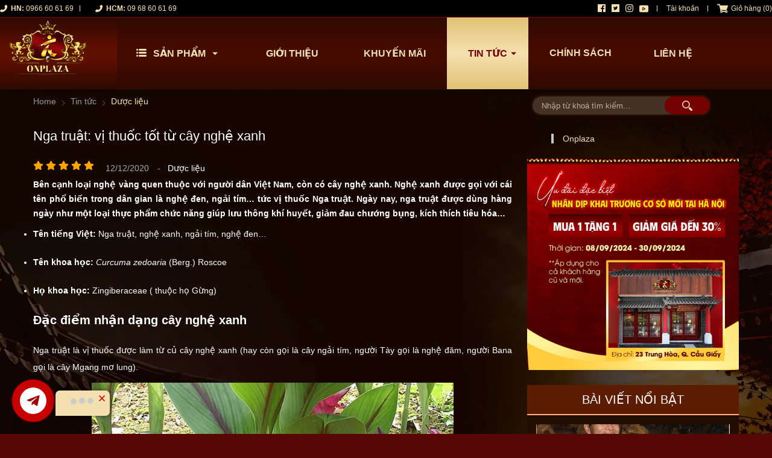

--- FILE ---
content_type: text/html; charset=UTF-8
request_url: https://onplaza.vn/duoc-lieu/nga-truat-n104.html
body_size: 79468
content:
		<!DOCTYPE html PUBLIC "-//W3C//DTD XHTML 1.0 Transitional//EN" "http://www.w3.org/TR/xhtml1/DTD/xhtml1-transitional.dtd">
		<html xmlns="http://www.w3.org/1999/xhtml" lang="vi" xml:lang="vi">
		<head id="Head1" prefix="og: http://ogp.me/ns# fb:http://ogp.me/ns/fb# article:http://ogp.me/ns/article#">
			<meta http-equiv="Content-Type" content="text/html; charset=utf-8" />
			<meta http-equiv="Cache-control" content="public">
			<title>Nga truật: vị thuốc tốt từ cây nghệ xanh - Dược liệu</title>

			<meta name="description" content="Nga truật: vị thuốc tốt từ cây nghệ xanh,Nga truật: vị thuốc tốt từ cây nghệ xanh," />
			<meta name="keywords" content="Nga truật: vị thuốc tốt từ cây nghệ xanh" />
			<!-- <meta name="COPYRIGHT" content="https://delecweb.com" /> -->
			<!-- <meta name="DEVELOPER" content="https://delecweb.com" /> -->
			<meta name="dc.language" content="VN" />
			<meta name="dc.source" content="https://onplaza.vn/" />
			<meta name="dc.relation" content="https://onplaza.vn/" />
			
			<meta name="dc.title" content="Nga truật: vị thuốc tốt từ cây nghệ xanh - Dược liệu" />
			<meta name="dc.keywords" content="Nga truật: vị thuốc tốt từ cây nghệ xanh" />
			<meta name="dc.subject" content="Nga truật: vị thuốc tốt từ cây nghệ xanh - Dược liệu" />
			<meta name="dc.description" content="Nga truật: vị thuốc tốt từ cây nghệ xanh,Nga truật: vị thuốc tốt từ cây nghệ xanh," />
			<!-- Google Tag Manager -->
<script>(function(w,d,s,l,i){w[l]=w[l]||[];w[l].push({'gtm.start':
new Date().getTime(),event:'gtm.js'});var f=d.getElementsByTagName(s)[0],
j=d.createElement(s),dl=l!='dataLayer'?'&l='+l:'';j.async=true;j.src=
'https://www.googletagmanager.com/gtm.js?id='+i+dl;f.parentNode.insertBefore(j,f);
})(window,document,'script','dataLayer','GTM-NSJGFXL');</script>
<!-- End Google Tag Manager -->
<!-- Global site tag (gtag.js) - Google Analytics -->
<script async src="https://www.googletagmanager.com/gtag/js?id=UA-173996513-1"></script>
<script>
  window.dataLayer = window.dataLayer || [];
  function gtag(){dataLayer.push(arguments);}
  gtag('js', new Date());

  gtag('config', 'UA-173996513-1');
</script>
			<!-- <link rel="author" href="delecweb.com" /> -->
							<meta property="og:type" content="website" />
				    	    
			<meta property="og:site_name" content="Onplaza - Thế Giới Dinh Dưỡng">        
			<meta property="og:locale" content="vi_VN" />
			<meta property="og:title" content="Nga truật: vị thuốc tốt từ cây nghệ xanh - Dược liệu"/>
			<meta property="og:url"  content="https://onplaza.vn/duoc-lieu/nga-truat-n104.html" /> 
			<meta property="og:description"  content="Nga truật: vị thuốc tốt từ cây nghệ xanh,Nga truật: vị thuốc tốt từ cây nghệ xanh," />
			<meta property="fb:pages" content="402390910382285" />
			<meta property="fb:app_id" content="402390910382285" />
			<meta property="fb:admins" content="402390910382285"/>
			<!-- <meta name="csrf-token" content="tpkAIzaSyAMqV53bzz4kSKyhh1mx053O_U0uPejqcG"> -->
			<!-- <meta name="google-site-verification" content="vNpSowe1djY6iVp0n8t5yiE4ZwxF6bK831_UFTipQr4" /> -->
			<meta property="og:type" content="website" />

			<meta name="theme-color" content="#d92b34" />

						<meta http-equiv="Content-Security-Policy" content="upgrade-insecure-requests">

																					<link rel="canonical" href="https://onplaza.vn/duoc-lieu/nga-truat-n104.html">
								
				<meta content="INDEX,FOLLOW" name="robots"/> 
				<meta name="googlebot" content="index,follow"/>
				<!-- <meta name="robots" content="noindex,nofollow"> -->
				
			<!--<meta property="fb:admins" content="651422754875589"/>-->
			<meta property="og:title"  content="Nga truật: vị thuốc tốt từ cây nghệ xanh" />
		<meta property="og:type"   content="website" />
		<meta property="og:image"  content="https://onplaza.vn/images/news/2021/01/11/large/cay-nga-truat_1610351849.jpg" />
		<meta property="og:image:width" content="600 "/>
		<meta property="og:image:height" content="315"/>
		<meta property="og:description"  content="&lt;p&gt;B&amp;ecirc;n cạnh loại nghệ v&amp;agrave;ng quen thuộc với người d&amp;acirc;n Việt Nam, c&amp;ograve;n c&amp;oacute; c&amp;acirc;y nghệ xanh. Nghệ xanh được gọi với c&amp;aacute;i t&amp;ecirc;n phổ biến trong d&amp;acirc;n gian l&amp;agrave; nghệ đen, ngải t&amp;iacute;m&amp;hellip; tức vị thuốc Nga truật. Ng&amp;agrave;y nay, nga truật được d&amp;ugrave;ng h&amp;agrave;ng ng&amp;agrave;y như một loại thực phẩm chức năng gi&amp;uacute;p lưu th&amp;ocirc;ng kh&amp;iacute; huyết, giảm đau chướng bụng, k&amp;iacute;ch th&amp;iacute;ch ti&amp;ecirc;u h&amp;oacute;a&amp;hellip;&lt;/p&gt;
" />
			<script type="application/ld+json">
			{
			    "@context":"https://schema.org", 
			    "@type":"Person",
			    "name":"Đào Văn Quang",
			    "description":"Tôi là Đào Văn Quang là Giám đốc điều hành của Công ty TNHH Onplaza Việt Pháp, đồng thời là chuyên gia trong ngành dinh dưỡng, sản phẩm chăm sóc sức khỏe. Hiện tôi đang sở hữu chuỗi cửa hàng thương hiệu ONPLAZA cung cấp các loại dược liệu quý như đông trùng hạ thảo, sâm việt nam, nhân sâm, yến sào, nhung hươu, sâm ngọc linh, nấm linh chi,....
Tất cả các bài viết của tôi đều được viết dựa trên kinh nghiệm bản thân. Với mục tiêu cung cấp thông tin chính xác cho khách hàng của mình,",
			     "sameAs":[
                      "https://www.facebook.com/profile.php?id=100006420841083",
                      "https://twitter.com/ceoquang88"
                ]
			    
			};
			</script>
			<meta name="viewport" content="width=device-width, initial-scale=1, minimum-scale=1">			<link type='image/x-icon'	href='https://onplaza.vn/favicon.ico' rel='icon' />		

			<meta name="geo.placename" content="H&agrave; Nội" />
			<meta name="geo.region" content="VN-HN" />
			<meta name="geo.position" content="21;105.83" />
			<meta name="ICBM" content="21, 105.83" />
									
			<style amp-custom>.arcontactus-widget.right.arcontactus-message{left:20px}.arcontactus-widget.right.arcontactus-message{bottom:20px}.arcontactus-widget .arcontactus-message-button .pulsation{-webkit-animation-duration:2s;animation-duration:2s}.arcontactus-widget.md .arcontactus-message-button,.arcontactus-widget.md.arcontactus-message{width:60px;height:60px}.arcontactus-widget{opacity:0;transition:.2s opacity}.arcontactus-widget *{box-sizing:border-box}.arcontactus-widget.left.arcontactus-message{left:20px;right:auto}.arcontactus-widget.left .arcontactus-message-button{right:auto;left:0}.arcontactus-widget.left .arcontactus-prompt{left:80px;right:auto;transform-origin:0 50%}.arcontactus-widget.left .arcontactus-prompt:before{border-right:8px solid #FFF;border-top:8px solid transparent;border-left:8px solid transparent;border-bottom:8px solid transparent;right:auto;left:-15px}.arcontactus-widget.left .messangers-block{right:auto;left:0;-webkit-transform-origin:10% 105%;-ms-transform-origin:10% 105%;transform-origin:10% 105%}.arcontactus-widget.left .callback-countdown-block{left:0;right:auto}.arcontactus-widget.left .callback-countdown-block::before,.arcontactus-widget.left .messangers-block::before{left:25px;right:auto}.arcontactus-widget.md .callback-countdown-block,.arcontactus-widget.md .messangers-block{bottom:70px}.arcontactus-widget.md .arcontactus-prompt{bottom:5px}.arcontactus-widget.md.left .callback-countdown-block:before,.arcontactus-widget.md.left .messangers-block:before{left:21px}.arcontactus-widget.md.left .arcontactus-prompt{left:70px}.arcontactus-widget.md.right .callback-countdown-block:before,.arcontactus-widget.md.right .messangers-block:before{right:21px}.arcontactus-widget.md.right .arcontactus-prompt{right:70px}.arcontactus-widget.md .arcontactus-message-button .pulsation{width:74px;height:74px}.arcontactus-widget.md .arcontactus-message-button .callback-state,.arcontactus-widget.md .arcontactus-message-button .icons{width:40px;height:40px;margin-top:-20px;margin-left:-20px}.arcontactus-widget.sm .arcontactus-message-button,.arcontactus-widget.sm.arcontactus-message{width:50px;height:50px}.arcontactus-widget.sm .callback-countdown-block,.arcontactus-widget.sm .messangers-block{bottom:60px}.arcontactus-widget.sm .arcontactus-prompt{bottom:0}.arcontactus-widget.sm.left .callback-countdown-block:before,.arcontactus-widget.sm.left .messangers-block:before{left:16px}.arcontactus-widget.sm.left .arcontactus-prompt{left:60px}.arcontactus-widget.sm.right .callback-countdown-block:before,.arcontactus-widget.sm.right .messangers-block:before{right:16px}.arcontactus-widget.sm.right .arcontactus-prompt{right:60px}.arcontactus-widget.sm .arcontactus-message-button .pulsation{width:64px;height:64px}.arcontactus-widget.sm .arcontactus-message-button .icons{width:40px;height:40px;margin-top:-20px;margin-left:-20px}.arcontactus-widget.sm .arcontactus-message-button .static{margin-top:-16px}.arcontactus-widget.sm .arcontactus-message-button .callback-state{width:40px;height:40px;margin-top:-20px;margin-left:-20px}.arcontactus-widget.active{opacity:1}.arcontactus-widget .icons.hide,.arcontactus-widget .static.hide{opacity:0;transform:scale(0)}.arcontactus-widget.arcontactus-message{z-index:10000;right:20px;bottom:20px;position:fixed !important;height:70px;width:70px}.arcontactus-widget .arcontactus-message-button{width:70px;position:absolute;height:70px;right:0;background-color:red;border-radius:50px;-webkit-box-sizing:border-box;box-sizing:border-box;text-align:center;display:-webkit-box;display:-ms-flexbox;display:flex;-webkit-box-pack:center;-ms-flex-pack:center;justify-content:center;-webkit-box-align:center;-ms-flex-align:center;align-items:center;cursor:pointer}.arcontactus-widget .arcontactus-message-button p{font-family:Ubuntu,Arial,sans-serif;color:#fff;font-weight:700;font-size:10px;line-height:11px;margin:0}.arcontactus-widget .arcontactus-message-button .pulsation{width:84px;height:84px;background-color:red;border-radius:50px;position:absolute;left:-7px;top:-7px;z-index:-1;-webkit-transform:scale(0);-ms-transform:scale(0);transform:scale(0);-webkit-animation:arcontactus-pulse 2s infinite;animation:arcontactus-pulse 2s infinite}.arcontactus-widget .arcontactus-message-button .icons{background-color:#fff;width:44px;height:44px;border-radius:50px;position:absolute;overflow:hidden;top:50%;left:50%;margin-top:-22px;margin-left:-22px}.arcontactus-widget .arcontactus-message-button .static{position:absolute;top:50%;left:50%;margin-top:-19px;margin-left:-26px;width:52px;height:52px;text-align:center}.arcontactus-widget .arcontactus-message-button .static img{display:inline}.arcontactus-widget .arcontactus-message-button .static svg{width:24px;height:24px;color:#FFF}.arcontactus-widget .arcontactus-message-button.no-text .static{margin-top:-12px}.arcontactus-widget .pulsation:nth-of-type(2n){-webkit-animation-delay:.5s;animation-delay:.5s}.arcontactus-widget .pulsation.stop{-webkit-animation:none;animation:none}.arcontactus-widget .icons-line{top:10px;left:12px;display:-webkit-box;display:-ms-flexbox;display:flex;position:absolute;-webkit-transition:cubic-bezier(0.13, 1.49, 0.14, -0.4);-o-transition:cubic-bezier(0.13, 1.49, 0.14, -0.4);-webkit-animation-delay:0s;animation-delay:0s;-webkit-transform:translateX(30px);-ms-transform:translateX(30px);transform:translateX(30px);height:24px;transition:.2s all}.arcontactus-widget .icons,.arcontactus-widget .static{transition:.2s all}.arcontactus-widget .icons-line.stop{-webkit-animation-play-state:paused;animation-play-state:paused}.arcontactus-widget .icons-line span{display:inline-block;width:24px;height:24px;color:red}.arcontactus-widget .icons-line span i,.arcontactus-widget .icons-line span svg{fill:#9f0100;width:24px;height:24px}.arcontactus-widget .icons-line span i{display:block;font-size:24px;line-height:24px}.arcontactus-widget .icons-line img,.arcontactus-widget .icons-line span{margin-right:40px}.arcontactus-widget .icons.hide .icons-line{transform:scale(0)}.arcontactus-widget .icons .icon:first-of-type{margin-left:0}.arcontactus-widget .arcontactus-close{color:#FFF}.arcontactus-widget .arcontactus-close svg{-webkit-transform:rotate(180deg) scale(0);-ms-transform:rotate(180deg) scale(0);transform:rotate(180deg) scale(0);-webkit-transition:ease-in .12s all;-o-transition:ease-in .12s all;transition:ease-in .12s all;display:block}.arcontactus-widget .arcontactus-close.show-messageners-block svg{-webkit-transform:rotate(0) scale(1);-ms-transform:rotate(0) scale(1);transform:rotate(0) scale(1)}.arcontactus-widget .arcontactus-prompt,.arcontactus-widget .messangers-block{background:center no-repeat #f4e0af;box-shadow:0 0 10px rgba(0,0,0,0.6);width:235px;position:absolute;bottom:80px;left:72px;display:-webkit-box;display:-ms-flexbox;display:flex;-webkit-box-orient:vertical;-webkit-box-direction:normal;-ms-flex-direction:column;flex-direction:column;-webkit-box-align:start;-ms-flex-align:start;align-items:flex-start;padding:14px 0;-webkit-box-sizing:border-box;box-sizing:border-box;border-radius:7px 7px 7px 0px;-webkit-transform-origin:80% 105%;-ms-transform-origin:80% 105%;transform-origin:80% 105%;-webkit-transform:scale(0);-ms-transform:scale(0);transform:scale(0);-webkit-transition:ease-out .12s all;-o-transition:ease-out .12s all;transition:ease-out .12s all;z-index:10000}.arcontactus-widget .arcontactus-prompt.show-messageners-block,.arcontactus-widget .messangers-block.show-messageners-block{-webkit-transform:scale(1);-ms-transform:scale(1);transform:scale(1)}.arcontactus-widget .arcontactus-prompt{color:#787878;font-family:Arial,sans-serif;font-size:16px;line-height:18px;width:auto;bottom:10px;right:unset;white-space:nowrap;padding:18px 20px 14px}.arcontactus-widget .arcontactus-prompt:before{border-right:8px solid transparent;border-top:8px solid transparent;border-left:8px solid #FFF;border-bottom:8px solid transparent;bottom:16px;transform:rotate(180deg);left:-15px}.arcontactus-widget .arcontactus-prompt.active{-webkit-transform:scale(1);-ms-transform:scale(1);transform:scale(1)}.arcontactus-widget .arcontactus-prompt .arcontactus-prompt-close{position:absolute;right:6px;top:6px;cursor:pointer;z-index:100;height:14px;width:14px;padding:2px}.arcontactus-widget .arcontactus-prompt .arcontactus-prompt-close svg{height:10px;width:10px;display:block}.arcontactus-widget .arcontactus-prompt .arcontactus-prompt-typing{border-radius:10px;display:inline-block;left:3px;padding:0;position:relative;top:4px;width:50px}.arcontactus-widget .arcontactus-prompt .arcontactus-prompt-typing>div{position:relative;float:left;border-radius:50%;width:10px;height:10px;background:#ccc;margin:0 2px;-webkit-animation:arcontactus-updown 2s infinite;animation:arcontactus-updown 2s infinite}.arcontactus-widget .arcontactus-prompt .arcontactus-prompt-typing>div:nth-child(2){animation-delay:.1s}.arcontactus-widget .arcontactus-prompt .arcontactus-prompt-typing>div:nth-child(3){animation-delay:.2s}.arcontactus-widget .messangers-block.sm .messanger{padding-left:50px;min-height:44px}.arcontactus-widget .messangers-block.sm .messanger span{height:32px;width:32px;margin-top:-16px}.arcontactus-widget .messangers-block.sm .messanger span svg{height:20px;width:20px;margin-top:-10px;margin-left:-10px}.arcontactus-widget .messanger{display:-webkit-box;display:-ms-flexbox;display:flex;-webkit-box-orient:horizontal;-webkit-box-direction:normal;-ms-flex-direction:row;flex-direction:row;-webkit-box-align:center;-ms-flex-align:center;align-items:center;margin:0;cursor:pointer;width:100%;padding:8px 20px 8px 60px;position:relative;min-height:54px;text-decoration:none}.arcontactus-widget .messanger:hover{background-color:#ffb26f}.arcontactus-widget .messanger:before{background-repeat:no-repeat;background-position:center}.arcontactus-widget .messanger.facebook span{background:#0084ff}.arcontactus-widget .messanger.viber span{background:#7c529d}.arcontactus-widget .messanger.telegram span{background:#2ca5e0}.arcontactus-widget .messanger.skype span{background:#31c4ed}.arcontactus-widget .messanger.email span{background:#ff8400}.arcontactus-widget .messanger.contact span{background:#7eb105}.arcontactus-widget .messanger.call-back span{background:#54cd81}.arcontactus-widget .messanger span{position:absolute;left:10px;top:50%;margin-top:-20px;display:block;width:40px;height:40px;border-radius:50%;background-color:unset !important;margin-right:10px;color:#FFF;text-align:center;vertical-align:middle}.arcontactus-widget .messanger span i,.arcontactus-widget .messanger span svg{fill:#9f0100;width:24px;height:24px;vertical-align:middle;text-align:center;display:block;position:absolute;top:50%;left:50%;margin-top:-12px;margin-left:-12px}.arcontactus-widget .messanger span i{font-size:24px;line-height:24px}.arcontactus-widget .messanger p{margin:0;font-family:Arial,sans-serif;font-size:14px;color:rgba(0,0,0,0.87)}@-webkit-keyframes arcontactus-pulse{0%{-webkit-transform:scale(0);transform:scale(0);opacity:1}50%{opacity:.5}100%{-webkit-transform:scale(1);transform:scale(1);opacity:0}}@media (max-width: 468px){.arcontactus-widget.opened.arcontactus-message,.arcontactus-widget.opened.left.arcontactus-message{width:auto;right:20px;left:20px}}@keyframes arcontactus-updown{0%,100%,43%{transform:translate(0, 0)}25%,35%{transform:translate(0, -10px)}}@-webkit-keyframes arcontactus-updown{0%,100%,43%{transform:translate(0 0)}25%,35%{transform:translate(-10px 0)}}@keyframes arcontactus-pulse{0%{-webkit-transform:scale(0);transform:scale(0);opacity:1}50%{opacity:.5}100%{-webkit-transform:scale(1);transform:scale(1);opacity:0}}@-webkit-keyframes arcontactus-show-stat{0%,100%,20%,85%{-webkit-transform:scale(1);transform:scale(1)}21%,84%{-webkit-transform:scale(0);transform:scale(0)}}@keyframes arcontactus-show-stat{0%,100%,20%,85%{-webkit-transform:scale(1);transform:scale(1)}21%,84%{-webkit-transform:scale(0);transform:scale(0)}}@-webkit-keyframes arcontactus-show-icons{0%,100%,20%,85%{-webkit-transform:scale(0);transform:scale(0)}21%,84%{-webkit-transform:scale(1);transform:scale(1)}}@keyframes arcontactus-show-icons{0%,100%,20%,85%{-webkit-transform:scale(0);transform:scale(0)}21%,84%{-webkit-transform:scale(1);transform:scale(1)}}
/*# sourceMappingURL=arcontactus.css.map */
@import url("https://fonts.googleapis.com/css2?family=Roboto:wght@400;500;700&display=swap");:root{--main-color: #f4e0af;--extra-color: #730100;--black-color: #23232B;--border-color:#e7e7e77d}html{color:#222222}body,div,dl,dt,dd,ul,ol,li,h1,h2,h3,h4,h5,h6,pre,code,form,legend,input,button,textarea,p{margin:0;padding:0}body{font-family:'Roboto', Helvetica,Arial,'DejaVu Sans','Liberation Sans',Freesans,sans-serif;margin:0;padding:0;width:100%;background:#570505;font-size:14px}.fieldset{margin:0;padding:10px}th,td{margin:0}a{color:var(--main-color);text-decoration:none;-moz-transition:all 0.2s ease-in 0;-webkit-transition:all 0.2s ease-in;-webkit-transition-delay:0;transition:all 0.2s ease-in 0}a:hover{color:var(--main-color)}table{border-collapse:collapse;border-spacing:0}blockquote{border-left:4px solid #c6c6c6;padding-left:15px}@media screen and (max-width: 768px){blockquote{margin:0px 20px}}.red,.label_error{color:red}.redborder{border:1px solid red}.bold{font-weight:bold}img{border:0;max-width:100%;transition:0.9s}address,caption,cite,code,dfn,th,var,optgroup{font-style:inherit;font-weight:inherit}del,ins{text-decoration:none}li{list-style:none}caption,th{text-align:left}h1,h2,h3,h4,h5,h6{font-size:100%}q:before,q:after{content:''}abbr,acronym{border:0;font-variant:normal}sup{vertical-align:baseline}sub{vertical-align:baseline}legend{color:#000000;font-weight:bold;padding:0 8px}figure{margin:0;text-align:center;margin-bottom:12px}.figcaption{font-style:italic}input,button,textarea,select,optgroup,option{font-family:inherit;font-size:inherit;font-style:inherit;font-weight:inherit;outline:none}input,button,textarea,select{*font-size:100%}table{font:100%;border-collapse:collapse}pre,code,kbd,samp,tt{font-family:monospace;*font-size:108%;line-height:100%}select{margin:0;-webkit-box-sizing:border-box;-moz-box-sizing:border-box;-webkit-appearance:none;-moz-appearance:none;background-image:linear-gradient(45deg, transparent 50%, #333 50%),linear-gradient(135deg, #333 50%, transparent 50%),linear-gradient(to right, #fff, #fff);background-position:calc(100% - 20px) calc(1em + 2px),calc(100% - 15px) calc(1em + 2px),100% 0;background-size:5px 5px, 5px 5px, 2.5em 2.5em;background-repeat:no-repeat}select:focus{background-image:linear-gradient(45deg, #fff 50%, transparent 50%),linear-gradient(135deg, transparent 50%, #fff 50%),linear-gradient(to right, #27272700, #2a2a2a00);background-position:calc(100% - 15px) 1em,calc(100% - 20px) 1em,100% 0;background-size:5px 5px, 5px 5px, 2.5em 2.5em;background-repeat:no-repeat;border-color:grey;outline:0}@media screen and (min-width: 990px){.mobile_shopcart,.product_menu_mobile{display:none}}.header_wraper{border-bottom:1px solid #eee;width:100%}.header_wraper #nav-mainmenu .header_left{background:-webkit-linear-gradient(bottom, #2f0a00 0%, #5d0f00 40%, #5d0f00 60%, #2f0a00 100%);background:-o-linear-gradient(bottom, #2f0a00 0%, #5d0f00 40%, #5d0f00 60%, #2f0a00 100%);background:linear-gradient(to top, #2f0a00 0%, #5d0f00 40%, #5d0f00 60%, #2f0a00 100%);width:calc(calc(100% - 1250px)/2)}.header_wraper #nav-mainmenu .header_right{width:calc(calc(100% - 1250px)/2)}.header_wraper #nav-mainmenu .logo_top{background:-webkit-linear-gradient(bottom, #2f0a00 0%, #5d0f00 40%, #5d0f00 60%, #2f0a00 100%);background:-o-linear-gradient(bottom, #2f0a00 0%, #5d0f00 40%, #5d0f00 60%, #2f0a00 100%);background:linear-gradient(to top, #2f0a00 0%, #5d0f00 40%, #5d0f00 60%, #2f0a00 100%);width:14%;display:flex;align-items:center}.header_wraper #nav-mainmenu .logo_top .search_home{display:none}@media screen and (max-width: 990px){.header_wraper #nav-mainmenu .logo_top{width:100%;justify-content:center}.header_wraper #nav-mainmenu .logo_top .search_home{position:inherit;bottom:-45px;padding:30px 0px;z-index:99;width:calc(100% - 35px - 180px);-ms-transform:translateY(-100%);transform:translateY(-100%)}}@media screen and (max-width: 414px){.header_wraper #nav-mainmenu .logo_top .search_home{padding:20px 0px;width:calc(100% - 30px - 95px)}}.header_wraper .logo_top img{max-height:110px}@media screen and (max-width: 990px){.header_wraper .logo_top img{width:unset}}@media screen and (max-width: 414px){.header_wraper .logo_top img{max-height:85px}}.header_wraper .container{position:relative}.header_wraper .block_testimonials{padding:50px 0px}@media all and (max-width: 500px){.header_wraper .block_testimonials{padding:40px 0px 50px}}.header_wraper .block_testimonials .block_title{padding-bottom:30px}.header_wraper .search_home,.header_wraper .search_home_mobile{float:left;text-align:center;display:flex;justify-content:center;position:absolute;bottom:-45px;right:100px;z-index:99}@media screen and (max-width: 990px){.header_wraper .search_home,.header_wraper .search_home_mobile{right:10px}}.header_wraper .search_home #search,.header_wraper .search_home_mobile #search{width:300px}.header_wraper .search_home_mobile{bottom:unset}@media screen and (max-width: 550px){.header_wraper .search_home_mobile{position:unset;background:#180700;padding:10px 0px;display:flex;float:unset}.header_wraper .search_home_mobile #search{width:90%}}@media screen and (max-width: 414px){.header_wraper .search_home_mobile{padding:7px 0px}}.clear,.clearfix{clear:both}.cls::after{content:'';display:block;clear:both}.hidden,.hide,.hiden{display:none}.pagination{text-align:left;padding:20px 0px}.pagination .current{background:none repeat scroll 0 0 #ffaf70;color:#000;border:1px solid #ffaf70;display:inline-block;font-size:14px;margin-left:6px;font-weight:700;padding:6px 12px;box-sizing:border-box}.main-area-2col-left{float:right;margin:0;width:77%}@media screen and (max-width: 900px){.main-area-2col-left{float:none;margin-bottom:70px;width:100%}}@media all and (max-width: 500px){.main-area-2col-left{margin-bottom:30px}}.left-col{float:left;margin:0px 0;width:calc( 23% - 30px)}@media screen and (max-width: 900px){.left-col{width:100%;float:none}}.pagination a,.pagination b{color:#fff;display:inline-block;font-size:13px;margin-left:6px;font-weight:bold;padding:6px 12px;text-decoration:none;box-sizing:border-box}.pagination a:hover,.pagination b:hover{background:none repeat scroll 0 0 var(--main-color);color:#000;-webkit-transition:0.15s ease-in-out all;transition:0.15s ease-in-out all}.next-page{padding:6px 13px 6px !important}.pre-page{padding:6px 13px 6px !important}.next-page:hover{-webkit-transition:0.15s ease-in-out all;transition:0.15s ease-in-out all}.pre-page:hover{-webkit-transition:0.15s ease-in-out all;transition:0.15s ease-in-out all}.left{float:left}.right{float:right}.right-col .block{background:#fff;margin-top:20px;box-sizing:border-box;padding:0px 20px 20px}.page_title{border-bottom:1px solid #EEE;color:var(--main-color);margin-bottom:20px !important;text-transform:none;padding-bottom:4px}.page_title span{color:var(--main-color);border-bottom:2px solid var(--main-color);font-size:17px;font-weight:normal;padding-bottom:4px;margin-bottom:0px;text-transform:uppercase}.page_title h1{font-weight:normal}.fr{float:right}.fl{float:left}.benmarch{display:none}.hide{display:none}.submit_bt,.reset_bt{padding:5px 14px;border-radius:4px;font-size:15px;cursor:pointer}.submit_bt{border:1px solid var(--main-color);background:var(--main-color);color:#FFF}.submit_bt:hover{border:1px solid #C90008;background:#C90008}.reset_bt{border:1px solid #b3b1b1;background:#f9f9f9;color:#000}.reset_bt:hover{border:1px solid #b3b1b1;background:#cecdcd}.redborder{border-color:#ED1C24 !important}.scroll-bar::-webkit-scrollbar-track{border-radius:15px;background-color:var(--main-color)}.scroll-bar::-webkit-scrollbar{width:5px;background-color:var(--main-color);border-radius:15px}.scroll-bar::-webkit-scrollbar-thumb{border-radius:15px;background:var(--main-color);border:1px solid #EBEBEB}.right-col{width:290px;float:right;position:relative}.main-area-2col-right{width:-webkit-calc(100% - 290px);width:-moz-calc(100% - 290px);width:calc(100% - 290px);float:left;padding-right:20px;box-sizing:border-box}.container{width:1170px;max-width:100%;margin:0 auto}.container3{width:1000px;max-width:100%;margin:0 auto}.wrapper_contai{position:relative}.lazy{display:none}.logo_img_small{display:none}@media only screen and (max-width: 1024px){.logo_img_small{display:block}}.menu_relative{position:relative}.navigation_main_wrapper{width:100%;z-index:99999;transition:top 1s linear;border-top:1px solid #23232b0a;background-color:var(--main-color)}.navigation_main_wrapper .navigation_main{margin:0 auto;max-width:100%;width:1170px}@media only screen and (max-width: 1024px){.navigation_main_wrapper .navigation_main{padding-left:10px;padding-right:10px;box-sizing:border-box}}.navigation_main_wrapper .search_home{position:relative;float:right}@media only screen and (max-width: 990px){.navigation_main_wrapper .search_home{margin-right:30px}}.navigation_main_wrapper .logo{display:inline-block;float:left;padding:22px 0}@media only screen and (max-width: 990px){.navigation_main_wrapper .logo{padding:8px 0}}@media only screen and (max-width: 500px){.navigation_main_wrapper .logo{padding:10px 0}}.pos1{overflow:hidden}.pos2{padding:22px 15px 15px 15px;background:#fff;box-sizing:border-box;border:1px solid var(--border-color)}.pos2 .block_title{margin-bottom:10px}.slideshow_countdown .slideshow{position:relative}.slideshow_countdown>.countdown{width:calc(33% - 15px)}.slideshow_countdown>.countdown .block{margin-top:15px}.slideshow_countdown>.countdown .block:first-child{margin-top:0px}.home_pos{margin-top:24px;overflow:hidden}@media only screen and (max-width: 768px){.home_pos_0{margin-top:4px !important}}.block_banner_3_colunm{margin-left:-15px;margin-right:-15px}.block_banner_3_colunm .banner_item{display:block;float:left;width:33.333%;box-sizing:border-box;padding:0 15px;overflow:hidden}.block_banner_3_colunm .banner_item img{transition:all 0.3s ease 0s;-webkit-transition:all 0.3s ease 0s}@media only screen and (min-width: 768px){.pos_mixed{margin-top:15px}}.pos_mixed_left{float:left;width:57.365%}.pos_mixed_right{float:right;width:40.24%}.pos_mixed .block_title{background:#FBFBFB;border:1px solid #ECECEC;line-height:48px;margin-bottom:12px}.pos_mixed .block_title span{margin-left:31px;text-transform:uppercase;font-size:17px;font-weight:normal;margin-top:10px}.pos_mixed .block_content{border:1px solid #E7E7E7;padding:15px}.main_wrapper .left-col .block,.main_wrapper .right-col .block{margin-bottom:20px;border:1px solid #e7e7e77d}.right-col .block_title,.left-col .block_title{color:var(--main-color);cursor:pointer;font-size:16px;border-bottom:1px #F5F5F5 solid;text-transform:uppercase;padding:10px 0px;font-weight:700;text-align:center}.pos1 .banners_1{padding:50px 0px 70px}.block_title{text-transform:uppercase;font-size:34px;color:#ffb26f;text-align:center;padding:0px 0px 45px;display:block}@media only screen and (max-width: 768px){.block_title{padding:0px 0px 25px}}.block_title a{color:#333;font-weight:bold}@media all and (max-width: 500px){.block_title{font-size:18px}}.pos3_4{margin:50px 0px 80px}@media all and (max-width: 768px){.pos3_4{margin:15px 0px 35px}}.pos3 .block_title,.pos6 .block_title{padding-bottom:12px;margin-bottom:27px}@media all and (max-width: 500px){.pos3 .block_title,.pos6 .block_title{margin-bottom:0px}}.pos4{padding:0px 0px 90px;margin-top:40px}.pos7{padding:150px 0px 50px}.pos6{padding:20px 0px 70px}@media only screen and (max-width: 414px){.pos6{padding:40px 0px 45px}}.pos_footer .container{background:#fff;padding:0 16px;box-sizing:border-box;padding-top:1px}.pos_footer .block_title{padding:15px 0;border-bottom:1px solid #eee;margin-bottom:30px;position:relative}@media all and (max-width: 600px){.pos_footer .block_title{margin-bottom:15px}}.pos_footer .block_title:after{content:"";width:24px;height:3px;background:var(--main-color);position:absolute;bottom:0px;left:0px}.pos_footer .block_videos .title_icon,.pos_footer .block_testimonials .title_icon{display:block;width:40px;height:20px;float:left}.pos_footer .block_videos .title_icon:before,.pos_footer .block_testimonials .title_icon:before{content:'';position:absolute;width:8px;height:8px;top:5px;z-index:99;left:9px;background:var(--main-color);-webkit-clip-path:polygon(0 0, 0% 100%, 100% 50%);clip-path:polygon(0 0, 0% 100%, 100% 50%)}.pos_footer .block_videos .title_icon i,.pos_footer .block_testimonials .title_icon i{position:absolute;content:' ';width:20px;height:14px;top:0px;left:0px;border-radius:3px;border:2px solid var(--main-color);z-index:10}.pos8{background:#f6f6f6;position:relative;overflow:hidden;padding:50px 0px 60px}.pos9{padding:50px 0px 60px}@media only screen and (max-width: 768px){.pos9{padding:30px 0px 20px}}.share{float:left;width:25%}@media all and (max-width: 600px){.share{width:100%}}.footer{background-size:cover;background-repeat:no-repeat;overflow:hidden}footer{color:#252525;font-size:13px}footer .copyright{background:#000000;border-top:1px solid var(--main-color);color:#ccc;padding:20px 0px;font-size:14px}footer .copyright span{color:var(--main-color);font-weight:700}footer .container .footer_top{padding:40px 0px}@media all and (max-width: 1000px){footer .container .footer_top{padding:40px 0px 20px}}@media all and (max-width: 1000px){footer .info_item{padding-top:10px;line-height:20px}}footer .address_regions a{color:#252525}footer .menu_footer{width:20%;box-sizing:border-box;padding:0 20px 0 0px;float:left;padding-left:20px;position:relative}footer .regions #regions_footer{height:34px;background:#f3f3f3;border:none;border-radius:4px;padding-left:10px;box-sizing:border-box}.logo_bottom{text-align:center;position:relative;margin-bottom:80px;border-top:1px solid #858585}.logo_bottom img{display:inline;position:absolute;background:#222;padding:0px 20px;left:50%;top:50%;transform:translate(-50%, -50%)}@media screen and (max-width: 768px){.logo_bottom{margin-bottom:55px}}.footer_im{padding:18px 0 18px;background:#1c0702;text-align:center}@media all and (max-width: 800px){.footer_im{margin-top:0px}}.footer_im .dtb{display:inline-block;margin-left:25%;margin-top:-10px;margin-bottom:-32px;float:left}@media all and (max-width: 800px){.footer_im .dtb{margin-left:20px}}@media all and (max-width: 600px){.footer_im .dtb{margin-left:0;margin-top:0}}.footer_im .copyright{float:left;color:#858585}.footer_im .copyright span{color:#fff}.footer_im .image_wrapper{color:#ccc;display:flex;align-items:center;justify-content:center}@media screen and (max-width: 768px){.footer_im .image_wrapper{display:block}}.footer_im .image_wrapper img{margin-right:10px;width:auto}footer .regions{width:35%;padding-left:50px;box-sizing:border-box;position:relative}@media all and (max-width: 800px){footer .regions{width:30%;padding-right:10px;box-sizing:border-box}}@media all and (max-width: 600px){footer .regions{width:50%;padding-left:0}}footer .info{width:20%;float:left;box-sizing:border-box}@media all and (max-width: 800px){footer .info{padding-left:50px;width:30%;padding-right:10px;box-sizing:border-box}}@media all and (max-width: 600px){footer .info{width:50%;padding-left:20px;padding-right:0px}}footer .info h3{text-transform:uppercase;margin-bottom:20px;font-weight:bold;font-size:15px}@media all and (max-width: 600px){footer .info h3{margin-bottom:15px}}footer .info p{line-height:18px;margin-bottom:12px}@media all and (max-width: 600px){footer .info p{line-height:15px;margin-bottom:10px}}.region_name{text-transform:uppercase;margin-top:15px;text-decoration:underline}.footer_title{margin-bottom:28px;display:block;font-size:17px;text-transform:uppercase;font-weight:bold;color:#fff}@media all and (max-width: 600px){.footer_title{margin-bottom:15px}}.address_regions ul{margin-top:12px;color:#252525;position:relative}.address_regions ul li{position:relative;padding-left:20px}.address_regions ul li svg{width:15px;height:15px;position:absolute;left:0;fill:var(--main-color)}@media all and (max-width: 600px){.address_regions ul{margin-top:5px}}.address_regions ul:before{width:9px;height:20px;display:inline-block;margin-right:10px;background:url('data:image/svg+xml;utf8,<svg aria-hidden="true" data-prefix="fas" data-icon="map-marker-alt" role="img" xmlns="http://www.w3.org/2000/svg" viewBox="0 0 384 512" class="svg-inline--fa fa-map-marker-alt fa-w-12"><path fill="white" d="M172.268 501.67C26.97 291.031 0 269.413 0 192 0 85.961 85.961 0 192 0s192 85.961 192 192c0 77.413-26.97 99.031-172.268 309.67-9.535 13.774-29.93 13.773-39.464 0zM192 272c44.183 0 80-35.817 80-80s-35.817-80-80-80-80 35.817-80 80 35.817 80 80 80z" class=""></path></svg>');background-repeat:no-repeat;position:absolute;top:2px;left:0px}.address_regions ul li:nth-child(1) i{width:9px;height:20px;display:inline-block;margin-right:10px;background:url('data:image/svg+xml;utf8,<svg aria-hidden="true" data-prefix="fas" data-icon="map-marker-alt" role="img" xmlns="http://www.w3.org/2000/svg" viewBox="0 0 384 512" class="svg-inline--fa fa-map-marker-alt fa-w-12"><path fill="white" d="M172.268 501.67C26.97 291.031 0 269.413 0 192 0 85.961 85.961 0 192 0s192 85.961 192 192c0 77.413-26.97 99.031-172.268 309.67-9.535 13.774-29.93 13.773-39.464 0zM192 272c44.183 0 80-35.817 80-80s-35.817-80-80-80-80 35.817-80 80 35.817 80 80 80z" class=""></path></svg>');background-repeat:no-repeat;position:absolute;top:4px;left:0}.address_regions ul li:nth-child(2){color:#CCCCCC}.address_regions ul li:nth-child(2) a{color:#CCCCCC}.address_regions>span{margin-right:10px}.share_fast i{width:34px;height:34px;display:inline-flex}.share_fast a{display:inline-flex;margin-right:16px;margin-right:9px;display:block;width:35px;height:35px;background:#3c3c3d;border-radius:50%;padding:6px;box-sizing:border-box;color:#FFF;text-align:center;-moz-transition:all 0.2s ease-in 0;-webkit-transition:all 0.2s ease-in;-webkit-transition-delay:0;transition:all 0.2s ease-in 0;float:left}.share_fast a:hover{background:#5f5f60}.banner_top{text-align:center;background:var(--main-color);position:relative}.banner_top img{margin-bottom:-4px}.banner_top .close_banner_top{position:absolute;right:30px;top:50%;cursor:pointer;transform:translate(0, -50%)}.banner_top .close_banner_top svg{fill:#ccc;width:20px;height:20px}.banner_top .close_banner_top svg:hover{fill:red}.banner-off{display:none}#cfacebook a.chat_fb_openned:before{content:'x';position:absolute;right:10px;color:#fff}.home_pos_2{margin:0 -15px;margin-top:16px}@media all and (max-width: 1200px){.home_pos_2{margin:0 -10px;margin-top:16px}}.home_pos_2 .item{width:calc(50% - 30px);margin:0 15px;float:left}@media all and (max-width: 1200px){.home_pos_2 .item{width:calc(50% - 20px);margin:0 10px}}@media all and (max-width: 600px){.home_pos_2 .item{width:calc(100% - 20px)}}.home_pos_2 .item img{width:100%}.top1{background-image:url("https://onplaza.vn/templates/onplaza/images/bg_top1.jpg");background-size:100% 100%;padding:35px 0 15px 35px}.number1{color:#fff}.number1 .stt1{display:inline-block;font-size:60px;font-weight:bold;line-height:60px;transform:scale(0.9, 1);text-shadow:2px 2px #868686cc}@media all and (max-width: 600px){.number1 .stt1{font-size:40px}}.number1 font{font-size:45px;display:inline-block;font-weight:bold;line-height:60px;margin:0 3px;width:65px;position:relative;height:30px}@media all and (max-width: 600px){.number1 font{width:45px}}.number1 font:after{content:'';height:90px;background-image:url("https://onplaza.vn/templates/onplaza/images/bg1.png");width:65px;position:absolute;top:-30px;left:0px;animation:4s ease-in-out 0s normal none infinite running chang-rotage-anim-2-bh}@media all and (max-width: 600px){.number1 font:after{background-size:100% 100%;top:-8px;height:55px;width:40px}}.number1 .stt2{display:inline-block;font-size:22px;text-transform:uppercase;line-height:25px;transform:scale(0.85, 1);text-shadow:2px 2px #868686cc}@media all and (max-width: 600px){.number1 .stt2{font-size:16px}}.countdown .number1{color:#fff}@media all and (max-width: 800px){.countdown .number1{display:none}}.bot1{margin-top:16px;background-image:url("https://onplaza.vn/templates/onplaza/images/bgkm.jpg");background-size:100% 100%;padding:25px 15px 5px 15px;text-align:center}@media all and (max-width: 1250px){.bot1{margin-top:0px}}@media all and (max-width: 800px){.bot1{margin-top:5px}}@media all and (max-width: 600px){.bot1{margin-top:0}}.bot1 span{display:inline-block;transform:skew(-10deg) scale(0.85, 1);color:#fff;font-weight:bold;font-size:22px;padding:12px 15px;background:#363435;margin-bottom:12px;border-radius:4px;margin-left:-35px}.bot1 .stt1{text-transform:uppercase;position:relative}.bot1 .stt1:after{content:'';background:#cf0000;position:absolute;width:80px;height:20px;top:-20px;z-index:-65;-webkit-clip-path:polygon(100% 0, 0% 100%, 100% 100%);clip-path:polygon(100% 0, 0% 100%, 100% 100%);left:00px}.bot1 .stt2{background:#cf0000;margin-left:5px;text-transform:uppercase;position:relative}.bot1 .stt2:after{content:'';background:#d1d1d1;position:absolute;width:140px;height:12px;top:-12px;z-index:-65;-webkit-clip-path:polygon(25% 0%, 100% 0%, 75% 100%, 0% 100%);clip-path:polygon(25% 0%, 100% 0%, 75% 100%, 0% 100%);left:00px}.bot1 .stt3{background:#cf0000;transform:skew(0deg) scale(0.95, 1);border-radius:unset;font-size:22px;padding:5px 15px;margin-left:10px;margin-bottom:6px}@media all and (max-width: 600px){.bot1 .stt3{margin-left:0}}.bot1 .stt3 font{transform:skew(0deg) scale(0.85, 1);font-weight:normal;display:inline-block;margin-right:10px;text-transform:uppercase}@media all and (min-width: 800px){.banner-home-top .number1 font:after{animation:unset}}.time-dow-event .time{display:inline-block;margin:3px;background:#f3f1f2;padding:3px 0px;width:56px}@media all and (max-width: 1200px){.time-dow-event .time{width:50px}}.time-dow-event .time_1{font-weight:bold}.footer_l{width:25%}@media all and (max-width: 1000px){.footer_l{width:100%}}.footer_r_w{width:25%}.footer_r_w .block_title{padding:0;text-transform:uppercase;margin-bottom:30px;font-weight:bold;font-size:15px;color:#222;background:none}footer .tags{float:right}footer .tags,footer .tags a{color:#858585;font-size:13px;padding:0px 5px}.footer2{background:#1b1b1b;color:#CCC;padding:8px 0;text-align:center;border-top:1px solid #7d7d7d}#menu-fixed-bar{z-index:999;transition:all 0.25s cubic-bezier(0.55, 0, 0.1, 1);position:relative}.slide-down{-ms-transform:translateY(-100%);transform:translateY(-100%)}.slide-up{-ms-transform:translateY(0);transform:translateY(0)}.m-slide-down{-ms-transform:translateY(-100%);transform:translateY(-100%)}.m-slide-up{-ms-transform:translateY(0);transform:translateY(0);background:#fdfdfd;z-index:1000}.m-menu-fix#menu-fixed-bar{position:fixed;top:52px}#fixed-bar{position:fixed;bottom:0;height:45px;z-index:999}#fixed-bar>div{float:left;max-width:22%;cursor:pointer;text-align:center;text-transform:uppercase;font-size:11px;width:35px}#fixed-bar>div .wrap_icon{margin-top:5px;margin-bottom:3px}#fixed-bar>div .wrap_icon i{padding:5px 15px}#fixed-bar .buy_now_bt .wrap_icon i{background-position:0px -351px}#fixed-bar .call .wrap_icon i{background-position:-34px -351px}#fixed-bar #bar-inner .wrap_icon i{background-position:-64px -351px}.certified_bct{background-position:0px -92px;content:' ';height:36px;display:block;margin-top:11px;padding-top:12px;width:131px}.hot_call .alo-floating-zalo{bottom:120px;left:30px}.alo-floating{display:block;left:10px;bottom:10px;position:fixed;z-index:9999;text-align:center;height:40px;line-height:40px;font-size:14px;text-shadow:1px 1px 0 #000;border-radius:40px;cursor:pointer;padding-right:5px;max-width:250px;overflow:hidden;white-space:nowrap;text-overflow:ellipsis;background:#e42222;padding:0 10px}.alo-floating-zalo{bottom:60px;padding-left:45px;background:url(https://onplaza.vn/templates/onplaza/images/icon-zalo.png) 8px center no-repeat,#009dff;background-size:30px auto}.alo-floating a{color:#FFF}.alo-floating a:hover{color:var(--main-color)}@-webkit-keyframes quick-alo-circle-anim{0%{-webkit-transform:rotate(0) scale(0.5) skew(1deg);-webkit-opacity:.1}30%{-webkit-transform:rotate(0) scale(0.7) skew(1deg);-webkit-opacity:.5}100%{-webkit-transform:rotate(0) scale(1) skew(1deg);-webkit-opacity:.1}}@-webkit-keyframes quick-alo-circle-anim22{0%{-webkit-transform:rotate(0) scale(0.5) skew(1deg);-webkit-opacity:.1}30%{-webkit-transform:rotate(0) scale(0.7) skew(1deg);-webkit-opacity:.5}100%{-webkit-transform:rotate(0) scale(1) skew(1deg);-webkit-opacity:.7}}@-o-keyframes quick-alo-circle-anim{0%{-o-transform:rotate(0) scale(0.5) skew(1deg);-o-opacity:.1}30%{-o-transform:rotate(0) scale(0.7) skew(1deg);-o-opacity:.5}100%{-o-transform:rotate(0) scale(1) skew(1deg);-o-opacity:.1}}@-moz-keyframes quick-alo-circle-fill-anim{0%{-moz-transform:rotate(0) scale(0.7) skew(1deg);opacity:.2}50%{-moz-transform:rotate(0) -moz-scale(1) skew(1deg);opacity:.2}100%{-moz-transform:rotate(0) scale(0.7) skew(1deg);opacity:.2}}@-webkit-keyframes quick-alo-circle-fill-anim{0%{-webkit-transform:rotate(0) scale(0.7) skew(1deg);opacity:.2}50%{-webkit-transform:rotate(0) scale(1) skew(1deg);opacity:.2}100%{-webkit-transform:rotate(0) scale(0.7) skew(1deg);opacity:.2}}@-webkit-keyframes quick-zoom{0%{transform:rotateY(0) scale(1)}50%{transform:rotateX(360deg) scale(0.6)}100%{transform:rotateY(0) scale(1)}}@-o-keyframes quick-alo-circle-fill-anim{0%{-o-transform:rotate(0) scale(0.7) skew(1deg);opacity:.2}50%{-o-transform:rotate(0) scale(1) skew(1deg);opacity:.2}100%{-o-transform:rotate(0) scale(0.7) skew(1deg);opacity:.2}}@-moz-keyframes quick-alo-circle-img-anim{0%{transform:rotate(0) scale(1) skew(1deg)}10%{-moz-transform:rotate(-25deg) scale(1) skew(1deg)}20%{-moz-transform:rotate(25deg) scale(1) skew(1deg)}30%{-moz-transform:rotate(-25deg) scale(1) skew(1deg)}40%{-moz-transform:rotate(25deg) scale(1) skew(1deg)}50%{-moz-transform:rotate(0) scale(1) skew(1deg)}100%{-moz-transform:rotate(0) scale(1) skew(1deg)}}@-webkit-keyframes quick-alo-circle-img-anim{0%{transform:rotate(0) scale(1) skew(1deg)}10%{-webkit-transform:rotate(-25deg) scale(1) skew(1deg)}20%{-webkit-transform:rotate(25deg) scale(1) skew(1deg)}30%{-webkit-transform:rotate(-25deg) scale(1) skew(1deg)}40%{-webkit-transform:rotate(25deg) scale(1) skew(1deg)}50%{-webkit-transform:rotate(0) scale(1) skew(1deg)}100%{-webkit-transform:rotate(0) scale(1) skew(1deg)}}@-o-keyframes quick-alo-circle-img-anim{0%{transform:rotate(0) scale(1) skew(1deg)}10%{-o-transform:rotate(-25deg) scale(1) skew(1deg)}20%{-o-transform:rotate(25deg) scale(1) skew(1deg)}30%{-o-transform:rotate(-25deg) scale(1) skew(1deg)}40%{-o-transform:rotate(25deg) scale(1) skew(1deg)}50%{-o-transform:rotate(0) scale(1) skew(1deg)}100%{-o-transform:rotate(0) scale(1) skew(1deg)}}@keyframes quick-alo-circle-img-anim{0%{transform:rotate(0) scale(1) skew(1deg)}10%{transform:rotate(-25deg) scale(1) skew(1deg)}20%{transform:rotate(25deg) scale(1) skew(1deg)}30%{transform:rotate(-25deg) scale(1) skew(1deg)}40%{transform:rotate(25deg) scale(1) skew(1deg)}50%{transform:rotate(0) scale(1) skew(1deg)}100%{transform:rotate(0) scale(1) skew(1deg)}}@keyframes quick-alo-circle-img-anim2{0%{transform:rotate(0) scale(1) skew(1deg)}10%{transform:rotate(-2deg) scale(1) skew(1deg)}20%{transform:rotate(2deg) scale(1) skew(1deg)}30%{transform:rotate(-2deg) scale(1) skew(1deg)}40%{transform:rotate(2deg) scale(1) skew(1deg)}50%{transform:rotate(0) scale(1) skew(1deg)}100%{transform:rotate(0) scale(1) skew(1deg)}}.quick-alo-phone{position:fixed;visibility:hidden;background-color:transparent;width:200px;height:200px;cursor:pointer;z-index:200000 !important;-webkit-backface-visibility:hidden;-webkit-transform:translateZ(0);-webkit-transition:visibility .5s;-moz-transition:visibility .5s;-o-transition:visibility .5s;transition:visibility .5s;bottom:20%;left:-10px}.quick-alo-phone.quick-alo-hover,.quick-alo-phone:hover{opacity:1}.quick-alo-phone.quick-alo-show{visibility:visible}.quick-alo-phone.quick-alo-green .quick-alo-ph-circle{border-color:#00aff2;opacity:.5}.quick-alo-ph-circle{width:160px;height:160px;top:20px;left:20px;position:absolute;background-color:transparent;-webkit-border-radius:100%;-moz-border-radius:100%;border-radius:100%;border:2px solid rgba(30,30,30,0.4);opacity:.1;-webkit-animation:quick-alo-circle-anim 1.2s infinite ease-in-out;-moz-animation:quick-alo-circle-anim 1.2s infinite ease-in-out;-ms-animation:quick-alo-circle-anim 1.2s infinite ease-in-out;-o-animation:quick-alo-circle-anim 1.2s infinite ease-in-out;animation:quick-alo-circle-anim 1.2s infinite ease-in-out;-webkit-transition:all .5s;-moz-transition:all .5s;-o-transition:all .5s;transition:all .5s;-webkit-transform-origin:50% 50%;-moz-transform-origin:50% 50%;-ms-transform-origin:50% 50%;-o-transform-origin:50% 50%;transform-origin:50% 50%}.quick-alo-ph-circle-fill{width:100px;height:100px;top:50px;left:50px;position:absolute;background-color:#000;-webkit-border-radius:100%;-moz-border-radius:100%;border-radius:100%;border:2px solid transparent;opacity:.1;-webkit-animation:quick-alo-circle-fill-anim 2.3s infinite ease-in-out;-moz-animation:quick-alo-circle-fill-anim 2.3s infinite ease-in-out;-ms-animation:quick-alo-circle-fill-anim 2.3s infinite ease-in-out;-o-animation:quick-alo-circle-fill-anim 2.3s infinite ease-in-out;animation:quick-alo-circle-fill-anim 2.3s infinite ease-in-out;-webkit-transition:all .5s;-moz-transition:all .5s;-o-transition:all .5s;transition:all .5s;-webkit-transform-origin:50% 50%;-moz-transform-origin:50% 50%;-ms-transform-origin:50% 50%;-o-transform-origin:50% 50%;transform-origin:50% 50%}.quick-alo-phone.quick-alo-green .quick-alo-ph-circle-fill{background-color:rgba(51,122,83,0.7);opacity:.75 !important}.quick-alo-phone.quick-alo-green .quick-alo-ph-img-circle{background-color:#00aff2}.quick-alo-ph-img-circle{width:60px;height:60px;top:70px;left:70px;position:absolute;background:rgba(30,30,30,0.1) url("https://onplaza.vn/templates/onplaza/images/icon-phone.png") no-repeat center center;-webkit-border-radius:100%;-moz-border-radius:100%;border-radius:100%;border:2px solid transparent;opacity:.7;-webkit-animation:quick-alo-circle-img-anim 1s infinite ease-in-out;-moz-animation:quick-alo-circle-img-anim 1s infinite ease-in-out;-ms-animation:quick-alo-circle-img-anim 1s infinite ease-in-out;-o-animation:quick-alo-circle-img-anim 1s infinite ease-in-out;animation:quick-alo-circle-img-anim 1s infinite ease-in-out;-webkit-transform-origin:50% 50%;-moz-transform-origin:50% 50%;-ms-transform-origin:50% 50%;-o-transform-origin:50% 50%;transform-origin:50% 50%}.quick-alo-phone.quick-alo-green.quick-alo-hover .quick-alo-ph-circle-fill,.quick-alo-phone.quick-alo-green:hover .quick-alo-ph-circle-fill{background-color:rgba(51,122,83,0.7);opacity:.75 !important}.quick-alo-phone.quick-alo-green.quick-alo-hover .quick-alo-ph-img-circle,.quick-alo-phone.quick-alo-green:hover .quick-alo-ph-img-circle{background-color:#75eb50}.quick-alo-phone.quick-alo-green.quick-alo-hover .quick-alo-ph-circle,.quick-alo-phone.quick-alo-green:hover .quick-alo-ph-circle{border-color:#75eb50;opacity:.5}.hotline-phone-ring-wrap{position:fixed;bottom:120px;left:-12px;z-index:999999}.hotline-phone-ring{position:relative;visibility:visible;background-color:transparent;width:110px;height:110px;cursor:pointer;z-index:11;-webkit-backface-visibility:hidden;-webkit-transform:translateZ(0);transition:visibility .5s;left:0;bottom:0;display:block}.hotline-bar{position:absolute;background:var(--main-color);height:45px;white-space:nowrap;line-height:40px;border-radius:3px;padding:0 10px;background-size:100%;cursor:pointer;transition:all 0.8s;-webkit-transition:all 0.8s;z-index:9;border-radius:50px !important;left:42px;bottom:31px}.hotline-bar>a{color:#fff;text-decoration:none;font-size:16px;font-weight:bold;text-indent:32px;letter-spacing:1px;display:block;line-height:45px}.hotline-bar>a:hover,.hotline-bar>a:active{color:#fff}.hot_call .quick-alo-ph-circle{top:0;left:0;width:110px;height:110px}.hot_call .quick-alo-ph-circle-fill{top:16px;left:16px;width:80px;height:80px;background:rgba(51,122,83,0.7)}.hot_call .quick-alo-ph-img-circle{top:31px;left:31px;width:50px;height:50px;background:var(--main-color);opacity:1;display:-webkit-box;display:-webkit-flex;display:-ms-flexbox;display:flex;align-items:center;justify-content:center;box-sizing:border-box}.hot_call .quick-alo-ph-img-circle .pps-btn-img{display:-webkit-box;display:-webkit-flex;display:-ms-flexbox;display:flex}.hot_call .quick-alo-ph-img-circle .pps-btn-img img{width:33px;height:33px}.hot_call .alo-floating-zalo{bottom:120px;left:30px}.hot_call .quick-alo-ph-img-circle,.hotline-bar{background-color:#eb081e !important}.hot_call .quick-alo-ph-circle-fill{background:#ec091fb3 !important}@media all and (max-width: 1000px){.d-none{display:none}}#cfacebook .fchat{float:left;width:100%;height:270px;overflow:hidden;display:none;background-color:#fff}#cfacebook .fchat .fb-page{margin-top:-130px;float:left}#cfacebook a.chat_fb:hover{color:#ff0;text-decoration:none}#cfacebook{position:fixed;bottom:5%;left:25px;z-index:99999;height:auto;border-top-left-radius:5px;border-top-right-radius:5px;overflow:hidden}@media all and (max-width: 600px){#cfacebook{display:none}}#cfacebook a.chat_fb{float:left;padding:6px 6px 0px 6px;color:#fff;text-decoration:none;text-shadow:0 1px 0 rgba(0,0,0,0.1);background-repeat:repeat-x;background-size:auto;background-position:0 0;background-color:#3a5795;border:0;z-index:9999999;font-size:15px;box-sizing:border-box;text-align:center;font-weight:bold;border-radius:50%;display:block;position:relative}#cfacebook a.chat_fb:after{display:block;width:19px;height:19px;color:#FFF;content:"2";position:absolute;top:0px;right:0px;background:red;border-radius:50%;font-size:13px;line-height:18px}#cfacebook a.chat_fb svg{width:45px;height:45px}#cfacebook a.chat_fb span{display:none}#cfacebook .fchat .fb-page{margin-top:0px;float:left}#cfacebook a.chat_fb_openned{border-radius:0;width:100%}#cfacebook a.chat_fb_openned svg{display:none}#cfacebook a.chat_fb_openned i{display:none}#cfacebook a.chat_fb_openned::after{display:none}#cfacebook a.chat_fb_openned span{display:block}.fixed_icons{position:fixed;right:0;top:40%;transform:translate(0, -50px);z-index:100}.fixed_icons .icon_v1{width:36px;height:36px;display:inline-block;background-color:var(--main-color)}.address_header .more_info{position:relative}.address_header .more_info::before{position:absolute;content:' ';width:10px;height:10px;top:3px;right:0px;background-position:-45px -70px;background-repeat:no-repeat;z-index:100;background-color:#FFF}.address_header{display:none}.hotline_fixed_popup,.address_fixed_popup{position:relative}.hotline_fixed_popup .icon_v1{background:var(--main-color)}.hotline_fixed_popup .icon_v1:after{content:'';background:url('data:image/svg+xml;utf8,<svg xmlns="http://www.w3.org/2000/svg" xmlns:xlink="http://www.w3.org/1999/xlink" height="28" width="28" fill="white" version="1.1" x="0px" y="0px" viewBox="0 0 100 100" enable-background="new 0 0 100 100" xml:space="preserve"><path d="M78.014,20.385c8.463,8.75,12.51,18.127,12.84,29.081c0.076,2.519-1.453,4.183-3.876,4.312  c-2.557,0.136-4.293-1.441-4.356-4.012c-0.134-5.394-1.357-10.521-4.033-15.211C72.491,23.871,63.191,18.302,50.95,17.603  c-1.358-0.077-2.631-0.218-3.586-1.305c-1.223-1.391-1.33-2.991-0.672-4.62c0.664-1.642,2.01-2.382,3.759-2.352  c7.969,0.135,15.321,2.353,21.955,6.761C74.697,17.61,76.787,19.437,78.014,20.385z M50.11,24.674  c-0.732-0.01-1.53,0.134-2.189,0.44c-1.704,0.79-2.505,2.791-2.048,4.786c0.402,1.758,1.954,2.972,3.906,2.996  c4.562,0.056,8.597,1.499,11.951,4.624c3.688,3.434,5.41,7.741,5.588,12.751c0.032,0.891,0.367,1.904,0.891,2.618  c1.094,1.49,3.037,1.864,4.821,1.184c1.577-0.601,2.506-2.014,2.492-3.886c-0.051-6.981-2.592-12.943-7.5-18.08  C63.098,27.364,57.118,24.773,50.11,24.674z M73.486,87.206c1.689-1.888,3.575-3.599,5.361-5.401  c2.643-2.667,2.664-5.902,0.036-8.55c-3.134-3.157-6.28-6.302-9.44-9.433c-2.586-2.562-5.819-2.556-8.393-0.005  c-1.966,1.948-3.936,3.893-5.86,5.882c-0.133,0.137-0.261,0.247-0.389,0.328l-1.346,1.346c-0.375,0.239-0.748,0.236-1.236-0.029  c0.73-0.689-2.619-1.246-3.839-2.012c-5.695-3.575-10.471-8.183-14.694-13.374c-2.101-2.582-3.968-5.329-5.259-8.431  c-0.215-0.517-0.221-0.888,0.067-1.281l1.346-1.346c0.064-0.087,0.137-0.175,0.231-0.265c0.59-0.569,1.175-1.143,1.757-1.72  c1.361-1.348,2.706-2.711,4.057-4.069c2.69-2.703,2.684-5.88-0.015-8.604c-1.531-1.544-3.074-3.077-4.612-4.614  c-1.585-1.584-3.157-3.181-4.756-4.75c-2.59-2.543-5.824-2.548-8.408-0.007c-1.973,1.941-3.882,3.948-5.886,5.856  c-1.866,1.777-2.817,3.931-3.007,6.463c-0.307,4.104,0.699,7.983,2.106,11.77c2.909,7.832,7.333,14.766,12.686,21.137  c7.239,8.617,15.894,15.436,26.017,20.355c4.554,2.213,9.283,3.915,14.409,4.196C67.944,90.844,71.028,89.954,73.486,87.206z"/></svg>');background-repeat:no-repeat;width:28px;height:28px;display:block;margin:5px}.address_fixed_popup .icon_v1{background:var(--main-color)}.address_fixed_popup .icon_v1:after{content:'';background:url('data:image/svg+xml;utf8,<svg aria-hidden="true" data-prefix="fas" data-icon="map-marker-alt" role="img" xmlns="http://www.w3.org/2000/svg" viewBox="0 0 384 512" class="svg-inline--fa fa-map-marker-alt fa-w-12"><path fill="white" d="M172.268 501.67C26.97 291.031 0 269.413 0 192 0 85.961 85.961 0 192 0s192 85.961 192 192c0 77.413-26.97 99.031-172.268 309.67-9.535 13.774-29.93 13.773-39.464 0zM192 272c44.183 0 80-35.817 80-80s-35.817-80-80-80-80 35.817-80 80 35.817 80 80 80z" class=""></path></svg>');background-repeat:no-repeat;width:28px;height:28px;display:block;margin:3px 5px 3px 8px}.hotline_fixed_popup_content,.address_header{position:absolute;width:200px;top:0;right:100%;padding-right:10px;display:none;margin-top:0}.hotline_fixed_popup:hover .hotline_fixed_popup_content{display:block}.address_fixed_popup:hover .address_header{display:block}.add_full,.support_phone{position:relative;width:100%;right:0;background:#FFF;border:1px solid #F5F5F5;padding:10px;border-radius:50px;border-top:3px solid var(--main-color);z-index:101;-webkit-transition:all .5s ease;-moz-transition:all .5s ease;-o-transition:all .5s ease;transition:all .5s ease;box-sizing:border-box}.add_full p,.support_phone p{text-align:center}.add_full ul{position:relative;padding-left:18px;margin-bottom:10px}.add_full ul::before{position:absolute;content:' ';width:14px;height:20px;top:4px;left:0px;position:absolute;background:url('data:image/svg+xml;utf8,<svg aria-hidden="true" data-prefix="fas" data-icon="map-marker-alt" role="img" xmlns="http://www.w3.org/2000/svg" viewBox="0 0 384 512" class="svg-inline--fa fa-map-marker-alt fa-w-12"><path fill="dodgerblue" d="M172.268 501.67C26.97 291.031 0 269.413 0 192 0 85.961 85.961 0 192 0s192 85.961 192 192c0 77.413-26.97 99.031-172.268 309.67-9.535 13.774-29.93 13.773-39.464 0zM192 272c44.183 0 80-35.817 80-80s-35.817-80-80-80-80 35.817-80 80 35.817 80 80 80z" class=""></path></svg>');background-repeat:no-repeat;content:' ';top:1px;left:0px}.add_full ul li:nth-child(2){color:#999999;font-size:13px;margin-top:2px}.support_phone ul li .name{font-weight:bold}.support_phone ul li .phone{color:#afafaf;font-size:15px;margin-top:6px}.support_phone ul li .phone a{color:#777;font-size:13px}.address_header:hover .add_full{display:block !important;-webkit-transition:all .5s ease;-moz-transition:all .5s ease;-o-transition:all .5s ease;transition:all .5s ease}.header .hotline:hover .support_phone{display:block !important;-webkit-transition:all .5s ease;-moz-transition:all .5s ease;-o-transition:all .5s ease;transition:all .5s ease}.arrow_box{position:relative;background:#FFF;border:1px solid #F5F5F5}.arrow_box:after,.arrow_box:before{left:99%;top:20px;border:solid transparent;content:" ";height:0;width:0;position:absolute;pointer-events:none}.arrow_box:after{border-color:rgba(136,183,213,0);border-left-color:#FFF;border-width:8px;margin-top:-8px}.arrow_box:before{border-color:rgba(194,225,245,0);border-left-color:#F5F5F5;border-width:9px;margin-top:-9px}@media only screen and (max-width: 1180px){.container{padding-left:10px;padding-right:10px;box-sizing:border-box}}@media only screen and (max-width: 1140px){.header_wrapper_wrap{min-height:50px}#menu-fixed-bar{width:100%}.address_header,.header .hotline{margin-top:19px}.address_header_head::before,.header .hotline::before{top:-6px;left:0px}.header .more_info{display:none}.header .hotline li:first-child{font-size:14px}.address_header label{text-transform:none}.sb-toggle-left{display:block}.right-col{display:none}.main-area-2col-right{width:100%;padding-right:0}.text-compare{display:none}}@media only screen and (max-width: 880px){.pos_mixed_left{float:none;width:100%}.pos_mixed_right{float:none;width:100%;margin-top:15px}}@media only screen and (max-width: 780px){.slideshow_countdown>.countdown{width:100%;clear:both;margin-top:5px}.regions{width:50%}footer .menu_footer{width:60%}}@media only screen and (max-width: 600px){.address_header{display:none}.regions{width:50%;box-sizing:border-box;padding-left:10px}.regions_search{width:calc(100% - 112px);margin-left:15px;padding-top:2px}footer .menu_footer{width:100%;margin-top:20px;padding:0}.suntory-alo-phone{display:block}}@media only screen and (max-width: 450px){.regions_search .block_regions{width:80px}}.banner-home-top{margin-top:16px;background-image:url("https://onplaza.vn/templates/onplaza/images/bg_b2.jpg");background-size:cover}@media all and (max-width: 600px){.banner-home-top{display:flex;flex-wrap:wrap}}.banner-home-top .top1{background:none;width:33%;float:left;text-align:center;position:relative;box-sizing:border-box}@media all and (max-width: 1200px){.banner-home-top .top1{width:33%;padding-left:0}}@media all and (max-width: 600px){.banner-home-top .top1{width:55%;padding-top:10px;padding-left:10px;display:flex}}.banner-home-top .top1:after{content:'';width:2px;height:50px;position:absolute;right:0;top:30px;background:#eeeeee60}@media all and (max-width: 600px){.banner-home-top .top1:after{display:none}}.banner-home-top .top2{width:20%;float:left;box-sizing:border-box;color:#fff;padding-top:15px;font-size:20px;line-height:25px;text-align:center;position:relative;font-style:italic}.banner-home-top .top2 span{font-size:22px;font-weight:bold;line-height:28px;color:#0089de;font-style:italic;background:#f3f1f2;display:inline-block;font-weight:bold;padding:12px 15px;margin-bottom:12px;border-radius:4px}@media all and (max-width: 600px){.banner-home-top .top2 span{font-size:15px;line-height:15px;padding:5px 8px}}@media all and (max-width: 800px){.banner-home-top .top2{padding-left:20px}}@media all and (max-width: 600px){.banner-home-top .top2{width:45%;font-size:16px;line-height:16px;padding-left:0;padding-top:8px;text-align:left}}.banner-home-top .top2 font{font-size:22px;text-transform:uppercase;font-weight:bold;line-height:28px;color:#cf0000}.banner-home-top .top2:after{content:'';width:1px;height:50px;position:absolute;right:0;top:30px;background:#eeeeee60}.banner-home-top .top3{width:22%;float:left;text-align:center;padding-top:30px;position:relative}@media all and (max-width: 600px){.banner-home-top .top3{width:50%;padding-top:10px}}.banner-home-top .top3 .stt1{font-size:50px;text-transform:uppercase;transform:scale(0.8, 1);display:inline-block;position:relative;font-weight:bold;padding-right:120px;color:#fed70f}.banner-home-top .top3 .stt1 font{font-size:28px;font-weight:normal;position:absolute;left:62px;top:1px;animation:4s ease-in-out 0s normal none infinite running fade-bg1112}.banner-home-top .top3 .stt1:after{content:"";width:125px;height:calc(100% + 20px);position:absolute;top:-10px;right:0;border-right:1px solid #fed70f;border-top:1px solid #fed70f}.banner-home-top .top3 .stt2{display:inline-block;padding:8px 0 6px;background:red;color:#fff;text-transform:uppercase;font-weight:bold;width:140px;letter-spacing:5px;font-size:20px;transform:translate(0, -5px);position:relative;overflow:hidden}@media all and (max-width: 800px){.banner-home-top .top3 .stt2{transform:translate(5px, -5px)}}.banner-home-top .top3 .stt2:after{content:'';position:absolute;pointer-events:none;top:-0%;left:0%;width:100%;height:100%;opacity:1;background:linear-gradient(to right, rgba(255,255,255,0) 0%, rgba(255,255,255,0.13) 77%, rgba(255,255,255,0.5) 92%, rgba(255,255,255,0) 100%);animation:4s ease-in-out 0s normal none infinite running fade-bg1111}@media all and (max-width: 800px){.banner-home-top .top3:after{width:1px;height:50px;position:absolute;right:0;top:30px;background:#eeeeee60}}.banner-home-top .top4{width:25%;float:left;text-align:center;padding-top:30px;position:relative;padding-left:80px;padding-right:30px;box-sizing:border-box;animation:spin2 3s linear infinite}@media all and (max-width: 1200px){.banner-home-top .top4{width:25%;padding-left:45px}}@media all and (max-width: 800px){.banner-home-top .top4{padding-left:0px;padding-right:15px}}@media all and (max-width: 600px){.banner-home-top .top4{width:50%;padding-top:10px}}.banner-home-top .top4 svg{position:absolute;width:15px;height:15px;fill:#fff;background:#046ada;padding:6px;z-index:2;border-radius:50%;top:40px;animation:6s ease-in-out 0s normal none infinite running fade-bg1113}@media all and (max-width: 600px){.banner-home-top .top4 svg{top:20px}}.banner-home-top .top4 span{text-transform:uppercase;color:#0469de;display:inline-block;transform:scale(0.85, 1);font-weight:bold;padding:6px 7px 1px 17px;background:#fedc01;border:2px solid #0770ea;border-radius:10px;text-align:left;font-size:14px}@keyframes spin2{0%{transform:rotate(0deg)}40%{transform:rotate(0deg)}50%{transform:rotate(10deg)}70%{transform:rotate(-10deg)}100%{transform:rotate(0deg)}}@keyframes fade-bg1111{0%{transform:translate(30px);opacity:0,5}50%{transform:translate(-140px);opacity:1}51%{transform:translate(-140px);opacity:0.5}100%{transform:translate(30px);opacity:1}}@keyframes fade-bg1112{0%{transform:scale(0.9, 1.1)}50%{transform:scale(0.7, 0.8)}51%{transform:scale(0.7, 0.8)}100%{transform:scale(0.9, 1.1)}}@keyframes chang-rotage-anim-2-bh{0%{transform:rotate(0deg) scale(1) skew(1deg)}50%{transform:rotate(0deg) scale(1) skew(1deg)}45%{transform:rotate(-25deg) scale(1.3) skew(1deg)}60%{transform:rotate(25deg) scale(1) skew(1deg)}65%{transform:rotate(-25deg) scale(1.3) skew(1deg)}70%{transform:rotate(25deg) scale(1) skew(1deg)}85%{transform:rotateY(360deg) scale(1) skew(1deg)}100%{transform:rotate(0deg) scale(1) skew(1deg)}}#fixed-bar{margin:0;padding:0;z-index:100;right:0;transform:translate(-50%);border-radius:50%}@media all and (max-width: 600px){#fixed-bar{display:none !important}}#fixed-bar #bar-inner{height:50px;margin:0 10px 0 auto}#fixed-bar #bar-inner a{background:#cacaca;opacity:0.7;display:block;border-radius:50%;text-decoration:none;-moz-transition:all 0.2s ease-in 0;-webkit-transition:all 0.2s ease-in;-webkit-transition-delay:0;transition:all 0.2s ease-in 0;width:42px;height:42px;text-align:center;line-height:42px;box-sizing:border-box;transition:0.5s;-moz-transition:0.5s;-webkit-transition:0.5s;-o-transition:0.5s}#fixed-bar #bar-inner a svg{width:20px;height:20px;margin-top:10px;fill:#000;transition:0.5s;-moz-transition:0.5s;-webkit-transition:0.5s;-o-transition:0.5s}#fixed-bar:hover #bar-inner a{opacity:1}#fixed-bar:hover #bar-inner a svg{fill:#000}footer .support{width:25%;float:left;padding-right:20px;box-sizing:border-box}@media all and (max-width: 800px){footer .support{width:40%}}@media all and (max-width: 600px){footer .support{width:100%;padding-right:0}}footer .support .item{position:relative;background:var(--main-color);padding-left:70px;padding-top:15px;padding-bottom:15px;color:#fff;margin-bottom:20px}footer .support .item svg{position:absolute;width:40px;height:40px;fill:#fff;left:15px}footer .support .item span{text-transform:uppercase;font-size:18px}footer .support .item a{margin-top:6px;color:#fff;font-style:italic;font-size:16px;transition:0.5s}footer .support .item a:hover{color:#fff900}#modal_alert{position:fixed;background:rgba(0,0,0,0.75);z-index:99999;overflow-y:auto;width:100%;height:100%;top:0px;left:0px}#modal_alert1{position:fixed;background:rgba(0,0,0,0.75);z-index:99999;overflow-y:auto;width:100%;height:100%;top:0px;left:0px}.modal_alert_inner{width:350px;background:white;border-radius:2px;max-width:96%;margin:2% auto}.modal_alert_title{background:var(--extra-color);color:#FFF;text-align:center;text-transform:uppercase;padding:7px 0;font-size:17px;position:relative;border-radius:2px 2px 0 0}.modal_alert_title .close{position:absolute;right:0px;padding:0px 10px 8px;top:7px;color:#FFF;font-size:22px}.modal_alert_body{background:white;color:#616161;padding:20px;-moz-user-select:text;-khtml-user-select:text;-webkit-user-select:text;-o-user-select:text;user-select:text;border-bottom-left-radius:3px;border-bottom-right-radius:3px}.footer-menu{width:calc(30% - 40px);float:left}@media all and (max-width: 900px){.footer-menu{width:calc(65% - 15px)}}@media all and (max-width: 768px){.footer-menu{width:100%;float:none;margin-bottom:10px}}.footer_r{float:right;width:calc(25% - 40px)}@media all and (max-width: 900px){.footer_r{width:12%;float:none;float:right}}@media all and (max-width: 768px){.footer_r{width:100%;float:none}}.footer_r .copyright{padding-top:15px;border-top:1px solid #eeee;margin-top:15px;line-height:22px}.footer_r .copyright span{display:block;font-weight:bold}.all-hotline-ft{width:calc(45% - 40px);margin-right:40px;float:left}@media all and (max-width: 900px){.all-hotline-ft{width:35%;float:none;float:right}}@media all and (max-width: 768px){.all-hotline-ft{width:100%;float:none;margin-bottom:15px}}.all-hotline-ft .address_content .title{margin-top:20px;display:flex;align-items:center}@media screen and (max-width: 500px){.all-hotline-ft .address_content .title{justify-content:center}}.all-hotline-ft .address_content .title svg{width:20px;height:20px;fill:var(--main-color);margin-right:5px}.all-hotline-ft .address_content .item{margin-bottom:20px}.all-hotline-ft div{margin-bottom:10px;display:block;font-size:16px;color:var(--main-color)}@media screen and (max-width: 768px){.all-hotline-ft div{margin-bottom:10px}}@media screen and (max-width: 500px){.all-hotline-ft div{text-align:center}}.all-hotline-ft a{color:#fff}.all-hotline-ft p{color:#fff;margin-bottom:12px;font-size:14px}.all-hotline-ft .title-ft{margin-bottom:28px;display:block;font-size:17px;text-transform:uppercase;font-weight:bold}@media all and (max-width: 768px){.all-hotline-ft .title-ft{font-size:15px;margin-bottom:10px}}@media screen and (max-width: 500px){.all-hotline-ft .title-ft{text-align:center}}.all-hotline-ft ul li{color:#545454;margin-bottom:5px;line-height:22px;font-size:14px}.block_facebook .block_title{margin-bottom:28px;display:block;font-size:17px;text-transform:uppercase;font-weight:bold;background:none}.ytb-ft{position:relative;padding:20px 0px 20px 40px;border-top:1px solid #e8e8e8;box-sizing:border-box;width:calc(100% - 83px)}.ytb-ft span{background:#ff0000db;position:absolute;width:36px;height:36px;padding:6px 6px;box-sizing:border-box;border-radius:50%;border:1px solid #fff;transition:0.5s;left:0px;top:11px}.ytb-ft span svg{width:20px;height:20px;fill:#fff}@media screen and (min-width: 1140px){.mainmenu_wrapper_mobile{display:none}}@media screen and (max-width: 1140px){.mainmenu_wrapper_desktop{display:none !important}}.read_more{margin-top:30px}@media only screen and (max-width: 414px){.read_more{margin-top:10px}}.read_more a{padding:12px 25px;font-size:14px;transition:0.5s;-moz-transition:0.5s;-webkit-transition:0.5s;-o-transition:0.5s;background:var(--main-color);color:#fff;padding-right:45px;letter-spacing:1.5px;position:relative;border-radius:5px}.read_more a:after{content:'';position:absolute;width:10px;height:1px;right:15px;top:50%;background:#d0d0d0}.read_more a:hover{color:#fff;background:var(--main-color)}@media only screen and (max-width: 1024px){.read_more a{padding:12px 25px;border-radius:3px;padding-right:50px;display:inline-block;margin-bottom:20px}}@media only screen and (max-width: 414px){.read_more a{padding:9px 9px;padding-right:25px}}.menu_head{background-color:#000}.menu_head .left_item{float:left;padding:7px 0px}@media screen and (max-width: 640px){.menu_head .left_item{display:none}}.menu_head .left_item ul li{float:left;font-size:12px;margin-right:20px;padding-left:18px;color:var(--main-color);font-weight:700;position:relative}@media screen and (max-width: 700px){.menu_head .left_item ul li{margin-right:10px}}.menu_head .left_item ul li:before{position:absolute;left:0px;top:50%;width:12px;height:12px;transform:translate(0px, -50%);content:'';background:url('data:image/svg+xml;utf8,<svg width="12" height="12" fill="rgb(244, 224, 175)" version="1.1" id="Capa_1" xmlns="http://www.w3.org/2000/svg" xmlns:xlink="http://www.w3.org/1999/xlink" x="0px" y="0px" viewBox="0 0 202.541 202.541" style="enable-background:new 0 0 202.541 202.541;" xml:space="preserve"><path d="M202.482,51.982c-1.07,25.305-10.387,63.51-48.689,101.813c-38.304,38.303-76.508,47.619-101.813,48.69 c-0.877,0.037-1.751,0.056-2.625,0.056c-0.001,0-0.002,0-0.003,0c-16.634,0-32.289-6.496-44.083-18.289 c-7.017-7.017-7.017-18.434,0-25.451l29.421-29.421c3.399-3.399,7.918-5.271,12.726-5.271c4.807,0,9.326,1.872,12.725,5.271 l11.699,11.699c0.764,0.055,1.727,0.099,2.859,0.099c9.159,0,27.25-2.726,45.5-20.976c21.063-21.063,21.394-41.879,20.896-48.34 l-11.718-11.718c-7.017-7.017-7.017-18.434-0.001-25.45l29.422-29.422C162.196,1.872,166.715,0,171.523,0s9.326,1.872,12.726,5.271 C196.569,17.593,203.216,34.619,202.482,51.982z"/></svg>');background-repeat:no-repeat}.menu_head .left_item ul li:first-child a:first-child{padding-right:10px;margin-right:5px;border-right:1px solid var(--main-color);display:inline-block;line-height:10px}@media screen and (max-width: 700px){.menu_head .left_item ul li:first-child a:first-child{padding-right:5px}}.menu_head .left_item a{color:var(--main-color);font-weight:normal}.menu_head .right_item{float:right;padding:5px 0px;display:flex;align-items:center;position:relative}.menu_head .wrapper_top{width:1300px;margin:0px auto}@media only screen and (max-width: 1290px){.menu_head .wrapper_top{width:100%}}@media only screen and (max-width: 990px){.menu_head .wrapper_top{position:relative;width:100%}}.main_wrapper_nohome .content_title{text-transform:uppercase;font-size:20px;margin:10px 0px 25px}.fixbody{overflow:hidden;left:0;right:0}@media screen and (min-width: 990px){#menu_mb{display:none}}@media screen and (max-width: 990px){#menu_mb{display:block}}.navigation_main_wrapper,.menu_head{display:none}@media screen and (min-width: 600px){.navigation_main_wrapper,.menu_head{display:block}}#loading_box{position:fixed;width:100%;height:100%;background:rgba(0,0,0,0.6);top:0;left:0;bottom:0;right:0;z-index:100000;opacity:0;visibility:hidden}#loading_image{width:100%;height:100%;background:url("https://onplaza.vn/templates/onplaza/images/giphy.gif") no-repeat center center;-webkit-background-size:70px 70px;background-size:70px 70px}.comments{margin-bottom:10px}.fixed_icons{position:fixed;right:10px;top:40%;transform:translate(0, -50px);z-index:100}.fixed_icons .icon_v1{width:45px;height:45px;display:flex;background-color:unset;border-radius:50px;box-sizing:border-box;align-items:center;justify-content:center;margin-bottom:7px;border:2px solid var(--main-color)}.address_header .more_info{position:relative}.address_header .more_info::before{position:absolute;content:' ';width:10px;height:10px;top:3px;right:0px;background-position:-45px -70px;background-repeat:no-repeat;z-index:100;background-color:#FFF}.address_header{display:none}.hotline_fixed_popup,.address_fixed_popup{position:relative;display:flex}.facebook_svg a,.youtube_svg a{display:flex}.hotline_fixed_popup .icon_v1:after{content:'';background:url('data:image/svg+xml;utf8,<svg xmlns="http://www.w3.org/2000/svg" xmlns:xlink="http://www.w3.org/1999/xlink" height="25" width="25" fill="rgb(177, 31, 143)" version="1.1" x="0px" y="0px" viewBox="0 0 100 100" enable-background="new 0 0 100 100" xml:space="preserve"><path d="M78.014,20.385c8.463,8.75,12.51,18.127,12.84,29.081c0.076,2.519-1.453,4.183-3.876,4.312  c-2.557,0.136-4.293-1.441-4.356-4.012c-0.134-5.394-1.357-10.521-4.033-15.211C72.491,23.871,63.191,18.302,50.95,17.603  c-1.358-0.077-2.631-0.218-3.586-1.305c-1.223-1.391-1.33-2.991-0.672-4.62c0.664-1.642,2.01-2.382,3.759-2.352  c7.969,0.135,15.321,2.353,21.955,6.761C74.697,17.61,76.787,19.437,78.014,20.385z M50.11,24.674  c-0.732-0.01-1.53,0.134-2.189,0.44c-1.704,0.79-2.505,2.791-2.048,4.786c0.402,1.758,1.954,2.972,3.906,2.996  c4.562,0.056,8.597,1.499,11.951,4.624c3.688,3.434,5.41,7.741,5.588,12.751c0.032,0.891,0.367,1.904,0.891,2.618  c1.094,1.49,3.037,1.864,4.821,1.184c1.577-0.601,2.506-2.014,2.492-3.886c-0.051-6.981-2.592-12.943-7.5-18.08  C63.098,27.364,57.118,24.773,50.11,24.674z M73.486,87.206c1.689-1.888,3.575-3.599,5.361-5.401  c2.643-2.667,2.664-5.902,0.036-8.55c-3.134-3.157-6.28-6.302-9.44-9.433c-2.586-2.562-5.819-2.556-8.393-0.005  c-1.966,1.948-3.936,3.893-5.86,5.882c-0.133,0.137-0.261,0.247-0.389,0.328l-1.346,1.346c-0.375,0.239-0.748,0.236-1.236-0.029  c0.73-0.689-2.619-1.246-3.839-2.012c-5.695-3.575-10.471-8.183-14.694-13.374c-2.101-2.582-3.968-5.329-5.259-8.431  c-0.215-0.517-0.221-0.888,0.067-1.281l1.346-1.346c0.064-0.087,0.137-0.175,0.231-0.265c0.59-0.569,1.175-1.143,1.757-1.72  c1.361-1.348,2.706-2.711,4.057-4.069c2.69-2.703,2.684-5.88-0.015-8.604c-1.531-1.544-3.074-3.077-4.612-4.614  c-1.585-1.584-3.157-3.181-4.756-4.75c-2.59-2.543-5.824-2.548-8.408-0.007c-1.973,1.941-3.882,3.948-5.886,5.856  c-1.866,1.777-2.817,3.931-3.007,6.463c-0.307,4.104,0.699,7.983,2.106,11.77c2.909,7.832,7.333,14.766,12.686,21.137  c7.239,8.617,15.894,15.436,26.017,20.355c4.554,2.213,9.283,3.915,14.409,4.196C67.944,90.844,71.028,89.954,73.486,87.206z"/></svg>');background-repeat:no-repeat;width:25px;height:25px;display:block;margin:0px}.address_fixed_popup .icon_v1:after{content:'';background:url('data:image/svg+xml;utf8,<svg aria-hidden="true" height="25" width="25" data-prefix="fas" data-icon="map-marker-alt" role="img" xmlns="http://www.w3.org/2000/svg" viewBox="0 0 384 512" class="svg-inline--fa fa-map-marker-alt fa-w-12"><path fill="rgb(177, 31, 143)" d="M172.268 501.67C26.97 291.031 0 269.413 0 192 0 85.961 85.961 0 192 0s192 85.961 192 192c0 77.413-26.97 99.031-172.268 309.67-9.535 13.774-29.93 13.773-39.464 0zM192 272c44.183 0 80-35.817 80-80s-35.817-80-80-80-80 35.817-80 80 35.817 80 80 80z" class=""></path></svg>');background-repeat:no-repeat;width:25px;height:25px;display:block;margin:0px}.facebook_svg .icon_v1:after{content:'';background:url('data:image/svg+xml;utf8,<svg version="1.1" fill="rgb(177, 31, 143)" id="Capa_1" xmlns="http://www.w3.org/2000/svg" xmlns:xlink="http://www.w3.org/1999/xlink" x="0px" y="0px" viewBox="0 0 512 512" style="enable-background:new 0 0 512 512;" xml:space="preserve"><g><g><path d="M288,176v-64c0-17.664,14.336-32,32-32h32V0h-64c-53.024,0-96,42.976-96,96v80h-64v80h64v256h96V256h64l32-80H288z"/></g></g></svg>');background-repeat:no-repeat;width:25px;height:25px;display:block;margin:0px}.youtube_svg .icon_v1:after{background:url('data:image/svg+xml;utf8,<svg fill="rgb(177, 31, 143)" viewBox="-21 -117 682.66672 682"  xmlns="http://www.w3.org/2000/svg"><path d="m626.8125 64.035156c-7.375-27.417968-28.992188-49.03125-56.40625-56.414062-50.082031-13.703125-250.414062-13.703125-250.414062-13.703125s-200.324219 0-250.40625 13.183593c-26.886719 7.375-49.03125 29.519532-56.40625 56.933594-13.179688 50.078125-13.179688 153.933594-13.179688 153.933594s0 104.378906 13.179688 153.933594c7.382812 27.414062 28.992187 49.027344 56.410156 56.410156 50.605468 13.707031 250.410156 13.707031 250.410156 13.707031s200.324219 0 250.40625-13.183593c27.417969-7.378907 49.03125-28.992188 56.414062-56.40625 13.175782-50.082032 13.175782-153.933594 13.175782-153.933594s.527344-104.382813-13.183594-154.460938zm-370.601562 249.878906v-191.890624l166.585937 95.945312zm0 0"/></svg>');background-repeat:no-repeat;margin:0px}.zalo_svg .icon_v1:after{background:url('data:image/svg+xml;utf8,<svg width="25px" height="25px" viewBox="0 0 25 9" version="1.1" xmlns="http://www.w3.org/2000/svg" xmlns:xlink="http://www.w3.org/1999/xlink"><g id="Page-1" stroke="none" stroke-width="1" fill="none" fill-rule="evenodd"><path d="M12.6808693,2.52045104 L12.6808693,2.06398482 L14.048117,2.06398482 L14.048117,8.48239004 L13.2659151,8.48239004 C12.9439124,8.48239004 12.6825323,8.22236344 12.6808772,7.90080374 C12.6806605,7.90096172 12.6804438,7.90111968 12.6802271,7.90127761 C12.129539,8.30399226 11.448805,8.54305395 10.7134839,8.54305395 C8.87197018,8.54305395 7.37885092,7.05092395 7.37885092,5.21063028 C7.37885092,3.37033661 8.87197018,1.87820661 10.7134839,1.87820661 C11.448805,1.87820661 12.129539,2.1172683 12.6802271,2.51998295 C12.6804412,2.52013896 12.6806552,2.520295 12.6808693,2.52045106 Z M7.02456422,0 L7.02456422,0.20809598 C7.02456422,0.596210225 6.97270642,0.913087295 6.72048165,1.28483624 L6.68997706,1.31965261 C6.63490826,1.38206536 6.50566514,1.52871125 6.44417431,1.60829152 L2.05488532,7.11746011 L7.02456422,7.11746011 L7.02456422,7.89737882 C7.02456422,8.22051321 6.76238532,8.48235796 6.4390367,8.48235796 L0,8.48235796 L0,8.11462011 C0,7.66425356 0.11190367,7.46337756 0.253348624,7.25399803 L4.93243119,1.46244785 L0.195068807,1.46244785 L0.195068807,0 L7.02456422,0 Z M15.7064427,8.48239004 C15.4375206,8.48239004 15.2188509,8.2638652 15.2188509,7.9952818 L15.2188509,3.20888173e-05 L16.6824289,3.20888173e-05 L16.6824289,8.48239004 L15.7064427,8.48239004 Z M21.0096009,1.83801536 C22.8639587,1.83801536 24.366711,3.34137645 24.366711,5.19290121 C24.366711,7.04603041 22.8639587,8.54939149 21.0096009,8.54939149 C19.1552431,8.54939149 17.6524908,7.04603041 17.6524908,5.19290121 C17.6524908,3.34137645 19.1552431,1.83801536 21.0096009,1.83801536 Z M10.7134839,7.17125701 C11.7971995,7.17125701 12.6754106,6.29362786 12.6754106,5.21063028 C12.6754106,4.12923714 11.7971995,3.25160799 10.7134839,3.25160799 C9.62976835,3.25160799 8.75155734,4.12923714 8.75155734,5.21063028 C8.75155734,6.29362786 9.62976835,7.17125701 10.7134839,7.17125701 Z M21.0096009,7.16796791 C22.0997385,7.16796791 22.9843716,6.283921 22.9843716,5.19290121 C22.9843716,4.10348586 22.0997385,3.21959939 21.0096009,3.21959939 C19.9178578,3.21959939 19.0348303,4.10348586 19.0348303,5.19290121 C19.0348303,6.283921 19.9178578,7.16796791 21.0096009,7.16796791 Z" id="Combined-Shape" fill="rgb(177, 31, 143)"></path></g></svg>');background-repeat:no-repeat;margin:0px}.hotline_fixed_popup_content,.address_header{position:absolute;width:200px;top:0;right:100%;padding-right:10px;display:none;margin-top:0}.hotline_fixed_popup:hover .hotline_fixed_popup_content{display:block}.address_fixed_popup:hover .address_header{display:block}.add_full,.support_phone{position:relative;width:100%;right:0;background:#FFF;border:1px solid #F5F5F5;padding:10px;border-radius:50px;border-top:3px solid var(--main-color);z-index:101;-webkit-transition:all .5s ease;-moz-transition:all .5s ease;-o-transition:all .5s ease;transition:all .5s ease;box-sizing:border-box}.add_full ul{position:relative;padding-left:18px;margin-bottom:10px}.add_full ul::before{position:absolute;content:' ';width:14px;height:20px;top:4px;left:0px;position:absolute;background:url('data:image/svg+xml;utf8,<svg aria-hidden="true" data-prefix="fas" data-icon="map-marker-alt" role="img" xmlns="http://www.w3.org/2000/svg" viewBox="0 0 384 512" class="svg-inline--fa fa-map-marker-alt fa-w-12"><path fill="rgb(132, 132, 132)" d="M172.268 501.67C26.97 291.031 0 269.413 0 192 0 85.961 85.961 0 192 0s192 85.961 192 192c0 77.413-26.97 99.031-172.268 309.67-9.535 13.774-29.93 13.773-39.464 0zM192 272c44.183 0 80-35.817 80-80s-35.817-80-80-80-80 35.817-80 80 35.817 80 80 80z" class=""></path></svg>');background-repeat:no-repeat;content:' ';top:1px;left:0px}.add_full ul li:nth-child(2){color:#999999;font-size:13px;margin-top:2px}.support_phone ul li .name{font-weight:bold}.support_phone ul li .phone{color:#afafaf;font-size:15px;margin-top:6px}.support_phone ul li .phone a{color:#777;font-size:13px}.address_header:hover .add_full{display:block !important;-webkit-transition:all .5s ease;-moz-transition:all .5s ease;-o-transition:all .5s ease;transition:all .5s ease}.header .hotline:hover .support_phone{display:block !important;-webkit-transition:all .5s ease;-moz-transition:all .5s ease;-o-transition:all .5s ease;transition:all .5s ease}.fb_dialog{left:18px !important}@media only screen and (max-width: 768px){.fb_dialog{right:0px !important;bottom:45pt !important;height:37pt;width:37px;left:unset !important}}#call_hot{text-align:center}#call_hot a{display:inline-block;padding:5px 25px;border-radius:50px;text-align:center;background:#000;color:#f1f1f1;font-size:14px;box-sizing:border-box;background:#f26522}#call_hot a span{display:block;line-height:22px}#call_hot a .bol{text-transform:uppercase;font-size:18px;color:#fff}#fb-root iframe{left:9pt !important}@media only screen and (max-width: 768px){#fb-root iframe svg{width:50px !important;height:50px !important}}.zalo-chat-widget{bottom:80px !important;left:9px !important}@media only screen and (max-width: 768px){.zalo-chat-widget{bottom:110px !important;right:-8px !important;left:unset !important}}.fixed_bottom{position:fixed;bottom:0px;background:#fff;display:flex;flex-wrap:wrap;width:100%;z-index:9999;box-shadow:0px 0px 5px #efefef}.fixed_bottom a{font-size:14px;width:25%;padding:5px;box-sizing:border-box}.fixed_bottom a span{display:block;display:flex;align-items:center;justify-content:center}.fixed_bottom .buy-now1{width:50%;background:var(--main-color);color:#fff}.fixed_bottom .buy-now1 .bold{text-transform:uppercase;font-size:16px}.fixed_bottom .buy-now1 span{font-size:13px}.fixed_bottom svg{width:18px;height:18px}#nav-mainmenu{background:-webkit-linear-gradient(bottom, #2f0a00 0%, #440b00 40%, #440b00 60%, #2f0a00 100%);background:-o-linear-gradient(bottom, #2f0a00 0%, #440b00 40%, #440b00 60%, #2f0a00 100%);background:linear-gradient(to top, #2f0a00 0%, #440b00 40%, #440b00 60%, #2f0a00 100%);display:flex;position:relative;border-top:1px solid #7b0404;z-index:99;width:100%}.banners_2{padding:50px 0px 70px}@media only screen and (max-width: 768px){.banners_2{padding:25px 0px 25px}}.wraper_block{background-repeat:no-repeat;background-size:cover;display:block}@media screen and (max-width: 500px){.wraper_block{background-color:#1C0702}}#background_repeat{background-repeat:repeat}.modal_alert_2{position:fixed;background:#00000080;z-index:99999;overflow-y:auto;width:100%;height:100%;top:0px;left:0px}.modal_alert_2 .modal_alert_inner{width:350px;background:white;border-radius:2px;max-width:96%;margin:2% auto}.modal_alert_2 .modal_alert_title{background:var(--extra-color);color:#FFF;text-align:center;text-transform:uppercase;padding:7px 0;font-size:17px;position:relative;border-radius:2px 2px 0 0}.modal_alert_2 .modal_alert_title .close{position:absolute;right:0px;padding:0px 10px 8px;top:7px;color:#FFF;font-size:22px}.modal_alert_2 .modal_alert_body{background:white;color:#616161;padding:20px;-moz-user-select:text;-khtml-user-select:text;-webkit-user-select:text;-o-user-select:text;user-select:text;border-bottom-left-radius:3px;border-bottom-right-radius:3px}.background_all{background-repeat:no-repeat;background-size:contain}.homemenu_fixed{position:fixed;left:20px;top:50%;transform:translate(0px, -50%);z-index:1}.homemenu_fixed .item{margin-bottom:2px;box-sizing:border-box}.homemenu_fixed .item a{background:#320f09;padding:6px 10px;display:inline-block;text-transform:uppercase;font-size:14px;transition:0.5s all ease}.homemenu_fixed .item svg{width:20px;height:20px;fill:var(--main-color)}.homemenu_fixed .item .text_hide{display:none;padding:0px 10px 0px 15px}.homemenu_fixed .item a:hover{background:#ce0807;display:flex;align-items:center}.homemenu_fixed .item a:hover svg{fill:#ebc99d}.homemenu_fixed .item a:hover .text_hide{display:inline-block}.homemenu_fixed .active a{background:#ce0807}.homemenu_fixed .active a svg{fill:#ebc99d}.homemenu_fixed .active a .text_hide{color:#fff}.slideshow_countdown{position:relative;z-index:2}@media screen and (max-width: 990px){.dcjq-mega-menu{display:none !important}}.description ul,.description ol{margin:revert;padding:revert;color:#fff}@media screen and (max-width: 990px){.description ul,.description ol{padding-left:15px}}.description ul li,.description ol li{margin:revert;padding:revert;line-height:1.979vw;list-style:inherit}@media screen and (max-width: 990px){.description ul li,.description ol li{line-height:22px}}.description a{color:#f4e0af}.description td{padding:5px 10px;color:#fff}@media screen and (max-width: 990px){.description img{width:100% !important;height:unset !important}}strong{display:inline-block;margin-bottom:10px}
/*# sourceMappingURL=template.css.map */
.admin_edit{position:absolute;z-index:9999}.admin_edit a{width:20px;height:20px;background-image:url("https://onplaza.vn/templates/onplaza/images/edit.png");display:inline-block}.block_area .name_block{position:absolute;background:#ffffff94;z-index:999}.position_area{background:#fff;position:relative}.position_area .position_area_label{position:absolute;z-index:9999;top:0px;background:#ffffff94}.position_area .block_area_label{position:absolute;z-index:9999;top:18px;background:#ffffff94}.admin_edit_block{position:absolute;z-index:9999;top:-3px;background:#ffffff;padding:5px;width:75px;left:20px;padding-left:10px}.admin_edit_block a{font-weight:bold;color:blue}.admin_edit_module{position:absolute;z-index:9999;top:25px;left:20px;padding:5px;background:#ffffff;width:100px;padding-left:10px}.admin_edit_module a{font-weight:bold;color:blue}.setting_admin{position:absolute;z-index:9999;top:36px;background:#ffffff94;left:0px;width:20px;height:20px;background-image:url("https://onplaza.vn/templates/onplaza/images/setting.png");display:inline-block;cursor:pointer;overflow:hidden}.setting_admin:hover{overflow:unset}.admin_edit_detail{position:absolute;z-index:9999;right:0px;bottom:0px;padding:5px;background:#ffffff94}.admin_edit_detail a{width:20px;height:20px;background-image:url("https://onplaza.vn/templates/onplaza/images/edit_content.png");display:inline-block}.admin_edit_detail_md{z-index:9999;right:0px;bottom:0px;padding:5px;background:#ffffff94}.admin_edit_detail_md a{color:blue;font-weight:bold;background-image:url("https://onplaza.vn/templates/onplaza/images/edit_content.png");background-repeat:no-repeat;display:inline-block;padding-left:25px}.admin_edit_block_direct{position:absolute;z-index:9999;top:20px;padding:5px;background:#ffffff94}.admin_edit_block_direct a{width:20px;height:20px;background-image:url("https://onplaza.vn/templates/onplaza/images/edit_content.png");display:inline-block}
/*# sourceMappingURL=admin_edit.css.map */
.news_detail{box-sizing:border-box;text-align:justify}.news_detail .title{color:#333;font-weight:normal;margin-bottom:6px;font-size:22px;padding-bottom:6px;margin-top:5px;line-height:25px}@media all and (max-width: 500px){.news_detail .title{font-size:20px;margin-top:0px}}.relate_item a{font-style:italic;color:#0183bf}.news_detail .news_time{font-size:14px;font-weight:normal;margin-bottom:12px;color:#a9a7a7;margin-left:15px;margin-right:10px}.time_rate{margin-bottom:7px;margin-top:23px}@media all and (max-width: 600px){.time_rate{margin-top:5px}}.time_rate font{color:#a9a7a7;margin-right:8px}.summary{font-size:14px;font-weight:600;line-height:24px;margin-bottom:10px}.news_detail .description{line-height:28px;font-size:14px}.news_detail .description p,.news_detail .description ul li,.news_detail .description div,.description h2,.description h3{margin-bottom:12px;color:#fff}.news_detail .description img:hover{opacity:0.6}.news_detail .relate_title{color:#222222;font-size:17px;font-weight:bold;margin-bottom:18px;border-bottom:1px solid #eee;padding-bottom:8px;font-weight:normal;margin-top:20px}.item-related{float:left;width:calc(25% - 30px);box-sizing:border-box;position:relative;margin-bottom:15px;margin:0px 15px 30px}@media all and (max-width: 800px){.item-related{width:calc(33.333% - 20px);margin:0px 10px 10px}}@media all and (max-width: 600px){.item-related{width:calc(50% - 16px);margin:0px 8px 16px}}@media all and (max-width: 414px){.item-related{width:calc(50% - 10px);margin:0px 5px 10px}}.item-related .title-item-related{position:absolute;bottom:0px;padding:6px 10px;background-color:#442517e0;box-sizing:border-box;height:52px;overflow:hidden;display:flex;align-items:center;line-height:20px}@media only screen and (max-width: 500px){.item-related .title-item-related{text-align:left}}.item-related .title-item-related a{color:#fff}.related{overflow:hidden}.related_content{margin-left:-15px;margin-right:-15px;margin-top:12px}@media all and (max-width: 800px){.related_content{margin-left:-5px;margin-right:-5px}}.relate_title>span{color:#333;border-bottom:1px solid #333;text-transform:uppercase;font-size:18px;padding-bottom:7px;font-weight:500}.title-item-related{margin-top:20px !important;text-transform:unset !important}.item-related:hover .title-item-related{color:#333}.news_tags a{color:#00A7F4}.title-item-related>a{font-size:15px;color:#333;text-decoration:none}@media all and (max-width: 1024px){.title-item-related>a{text-overflow:ellipsis;-webkit-line-clamp:2;display:-webkit-box;overflow:hidden;-webkit-box-orient:vertical;line-height:unset;overflow:hidden;color:#fff}}.item-related .img_a{text-align:center;overflow:hidden;display:grid}.item-related>a>img{width:100%;transition:all 0.3s ease 0s;-webkit-transition:all 0.3s ease 0s}.item-related:hover a>img{transform:scale(1.1);-webkit-transform:scale(1.1);opacity:0.5}.rate i{width:14px;height:14px;display:inline-flex}.rate .star_off{background-position:-393px -2px}.rate .star_on{background-position:-377px -2px}.description img{max-width:100%;height:auto !important}.description iframe{max-width:100%}.description .inner_detail_content{margin-bottom:25px}.description .inner_detail_content div{margin-bottom:0}.inner_detail_content .products-list-related .product_grid{margin-bottom:20px}.tab-title{margin-top:30px;margin-bottom:6px}.title_icon{width:40px;height:50px;float:left;background:#00A7F4;margin-left:-1px;margin-top:-1px;margin-bottom:-1px;position:relative}.title_icon::before{content:'';position:absolute;top:0px;right:-19px;width:0;height:0;border-style:solid;border-width:25px 0 25px 19px;border-color:transparent transparent transparent #00A7F4}.title_icon i{position:absolute;content:' ';width:29px;height:26px;top:13px;left:11px;z-index:10;background-repeat:no-repeat;background:url('data:image/svg+xml;utf8,<svg aria-hidden="true" data-prefix="fas" data-icon="bars" role="img" xmlns="http://www.w3.org/2000/svg" viewBox="0 0 448 512" class="svg-inline--fa fa-bars fa-w-14"><path fill="white" d="M16 132h416c8.837 0 16-7.163 16-16V76c0-8.837-7.163-16-16-16H16C7.163 60 0 67.163 0 76v40c0 8.837 7.163 16 16 16zm0 160h416c8.837 0 16-7.163 16-16v-40c0-8.837-7.163-16-16-16H16c-8.837 0-16 7.163-16 16v40c0 8.837 7.163 16 16 16zm0 160h416c8.837 0 16-7.163 16-16v-40c0-8.837-7.163-16-16-16H16c-8.837 0-16 7.163-16 16v40c0 8.837 7.163 16 16 16z" class=""></path></svg>')}.tab_label{margin-bottom:12px}.tab_label strong{font-weight:500}#characteristic-label .title_icon i{background-repeat:no-repeat;background:url('data:image/svg+xml;utf8,<svg aria-hidden="true" data-prefix="fas" data-icon="bars" role="img" xmlns="http://www.w3.org/2000/svg" viewBox="0 0 448 512" class="svg-inline--fa fa-bars fa-w-14"><path fill="white" d="M16 132h416c8.837 0 16-7.163 16-16V76c0-8.837-7.163-16-16-16H16C7.163 60 0 67.163 0 76v40c0 8.837 7.163 16 16 16zm0 160h416c8.837 0 16-7.163 16-16v-40c0-8.837-7.163-16-16-16H16c-8.837 0-16 7.163-16 16v40c0 8.837 7.163 16 16 16zm0 160h416c8.837 0 16-7.163 16-16v-40c0-8.837-7.163-16-16-16H16c-8.837 0-16 7.163-16 16v40c0 8.837 7.163 16 16 16z" class=""></path></svg>')}.frame_inner>h2{margin-bottom:8px;margin-top:0px;overflow:hidden;height:36px;line-height:19px;font-size:14px}h2.tag-item{display:-webkit-inline-box;font-weight:normal}@media only screen and (max-width: 500px){.inner_detail_content .products-list-related .product_grid .item,.item-related{width:calc(50% - 16px)}.related_content .item-related:nth-child(odd),.products-list-related .product_grid .item:nth-child(odd),.related_content .item-related:nth-child(odd){clear:left}.description iframe[src*=youtube]{max-width:100%;height:auto}}.relate_t{margin-top:10px}.relate_t .relate_item a{font-style:italic;color:#333}.right-col .block{padding:0px}.description #toc{padding:30px 20px 20px;border:1px solid #f4e0afb0;width:80%;margin:20px auto;position:relative;box-sizing:border-box}@media only screen and (max-width: 600px){.description #toc{padding:10px;font-size:14px;line-height:24px;width:100%}.description #toc p,.description #toc ul li,.description #toc div,.description #toc h2,.description #toc h3{margin-bottom:3px}}.description #toc #toc-header{position:absolute;top:-15px;left:50%;transform:translate(-50%, 0%);font-size:18px;text-transform:uppercase;background:var(--main-color);color:#333;padding:0px 15px;height:28px;margin-bottom:0px}@media only screen and (max-width: 600px){.description #toc #toc-header{position:inherit;top:auto;left:auto;transform:translate(0%, 0%);font-size:16px;text-transform:uppercase;background:none;padding:0px;height:auto;text-align:center}}.description #toc ul li:after{display:none !important}.description #toc ul li a{color:var(--main-color)}.description #toc .toc-3 li:after{display:block !important;background:var(--main-color)}.main-area{margin-top:20px}.description h2{font-size:20px}.description{font-size:14px}.news_detail .left_content{float:left;width:calc(70% - 25px);margin-right:25px}@media all and (max-width: 768px){.news_detail .left_content{width:100%;margin-right:0px}}.news_detail .right_content{float:right;width:30%}@media all and (max-width: 768px){.news_detail .right_content{width:100%;margin-top:20px}.news_detail .right_content .wrapper_ap img{width:100%}}.news_detail .right_content .wraper_block{margin-bottom:25px}.products-list-related{background-color:#230d03}.products-list-related .tab-title{margin-bottom:0px}.products-list-related #characteristic-label span{padding:12px 10px;background:#5d1c00;color:#ffff;text-transform:uppercase;font-weight:normal;text-align:center;display:block;border-bottom:2px solid #ffb26f}.products-list-related .product_grid{padding:15px 15px 0px;margin:0px}@media all and (max-width: 500px){.products-list-related .product_grid{padding:0px;display:flex;flex-wrap:wrap;margin:0px -5px}}.products-list-related .product_grid .item{width:100%;margin:0px 0px 15px}@media all and (max-width: 500px){.products-list-related .product_grid .item{width:calc(50% - 10px);margin:0px 5px 10px}}.products-list-related .product_grid .item .product_image{float:left;width:110px;margin-right:10px;overflow:hidden;margin-bottom:5px}@media all and (max-width: 500px){.products-list-related .product_grid .item .product_image{float:unset;width:100%;margin-right:0px}}.products-list-related .product_grid .item .price_current{font-size:20px}.products-list-related .product_grid .item .price_arae,.products-list-related .product_grid .item .buy_nows,.products-list-related .product_grid .item .name{text-align:left}@media all and (max-width: 500px){.products-list-related .product_grid .item .price_arae,.products-list-related .product_grid .item .buy_nows,.products-list-related .product_grid .item .name{text-align:center}}.products-list-related .product_grid .item .price_arae{padding:0px 0px 0px}@media all and (max-width: 500px){.products-list-related .product_grid .item .price_arae{display:flex;align-items:center;justify-content:center}}.products-list-related .product_grid .item .price_old span{font-size:14px}.products-list-in .product_grid .item .buy_nows a{padding:4px 20px}.news_detail .top_about{color:#000;border-bottom:1px solid #eee;margin-bottom:5px}.news_detail .top_about span{padding:8px 15px;display:inline-block;background:#dadada}.news_detail .info_tab_content{background:#eee;padding:15px;box-sizing:border-box;position:relative}.news_detail .info_tab_content .info_image{max-width:100px;margin-right:15px;float:left}.news_detail .info_tab_content .info_image img{border-radius:50%}.news_detail .info_tab_content .abh_name{font-size:20px;margin-bottom:10px;font-weight:bold;text-align:left}.news_detail .info_tab_content .abh_name a{color:var(--extra-color)}.news_detail .info_tab_content .info_description{line-height:25px;font-weight:700;font-size:15px;font-style:italic}.link_share{position:absolute;right:15px}@media only screen and (max-width: 600px){.link_share{position:inherit}}.link_share .abh_facebook svg{fill:#809ad2}.link_share .abh_facebook:hover svg{fill:#3C5A9A}.link_share .abh_twitter svg{fill:#5eb4da}.link_share .abh_twitter:hover svg{fill:#2DAAE1}.cat_main_cmt{margin-top:25px}.description ul li,.description ol li{color:#fff}table{color:#fff}table td{padding:0px 10px}
/*# sourceMappingURL=detail.css.map */
.banners_wrapper .item{position:relative}.banners_wrapper .item span{display:grid}.banners_wrapper .wrapper_text{padding:60px 0px;float:right}@media only screen and (max-width: 1050px){.banners_wrapper .wrapper_text{padding:60px 10px 60px 0px}}@media only screen and (max-width: 625px){.banners_wrapper .wrapper_text{padding:40px 10px 40px 0px}}@media only screen and (max-width: 414px){.banners_wrapper .wrapper_text{padding:18px 10px 18px 10px}}.banners_wrapper .wrapper_text .text_ab{font-size:22px;font-weight:bold;color:#fff;margin-bottom:25px}@media only screen and (max-width: 414px){.banners_wrapper .wrapper_text .text_ab{font-size:20px;text-align:center}}.banners_wrapper .wrapper_text .text_wrapper{display:flex;align-items:center}.banners_wrapper .wrapper_text .text_left{color:#fff;line-height:25px;font-size:18px;width:50%}@media only screen and (max-width: 414px){.banners_wrapper .wrapper_text .text_left{font-size:15px}}.banners_wrapper .wrapper_text legend{text-align:right;color:#fff;font-size:18px;letter-spacing:1px;text-transform:uppercase}.banners_wrapper .wrapper_text fieldset{width:calc(50% - 20px);margin-left:20px;border:1px solid #d6d6d6;border-radius:5px;text-align:center}.banners_wrapper .wrapper_text fieldset .summary{font-size:58px;color:#fff;line-height:37px;font-family:monospace;letter-spacing:1.5px;font-weight:bold;display:inline-block;animation:quick-zoom 5s running infinite ease}.banners_wrapper .wrapper_text .read_more{text-align:left}@media only screen and (max-width: 414px){.banners_wrapper .wrapper_text .read_more{margin-top:10px;text-align:center}}.banners_wrapper .wrapper_text .read_more a{background:#fff;color:var(--main-color);display:inline-block;margin:15px 0px 5px;transition:0.5s all ease;-webkit-transition:0.5s all ease;border-radius:10px;text-transform:uppercase;font-weight:bold;font-size:18px;padding:10px 20px}@media only screen and (max-width: 414px){.banners_wrapper .wrapper_text .read_more a{padding:8px 12px;font-size:15px}}.banners_wrapper .wrapper_text .read_more a:hover{padding-right:30px}.banners_wrapper .wrapper_text .read_more a:after{display:none;content:''}
/*# sourceMappingURL=default_wrapper.css.map */
.block_newslist .block_title{padding-bottom:0px}.block_newslist .block_title span{padding:12px 10px;background:#5d1c00;color:#ffff;text-transform:uppercase;font-weight:normal;text-align:center;display:block;border-bottom:2px solid #ffb26f;font-size:20px}.block_newslist .news_list_body{padding:15px 0px 0px;box-sizing:border-box}.block_newslist .news_list_body .news-item{margin-bottom:8px;padding:0px 15px}.block_newslist .news_list_body .news-item .img{float:left;width:110px;margin-right:10px;overflow:hidden;margin-bottom:5px}@media all and (max-width: 768px){.block_newslist .news_list_body .news-item .img img{width:100%}}.block_newslist .news_list_body .news-item .title_news{line-height:20px}.block_newslist .news_list_body .news-item .title_news a{font-size:14px;color:#fff}.block_newslist .news_list_body .news-item .time{margin-top:5px;font-size:13px;color:var(--main-color)}.block_newslist .news_list_body .news-item .time .left_time{float:left}.block_newslist .news_list_body .news-item .time .right_time{display:flex;align-items:center;float:right}.block_newslist .news_list_body .news-item .time .right_time svg{width:13px;height:13px;fill:var(--main-color);margin-right:6px}.block_newslist .news_list_body .news-item:first-child{margin-bottom:20px;padding-bottom:15px;border-bottom:2px solid #5d1c00}.block_newslist .news_list_body .news-item:first-child .img{float:unset;width:100%;margin-right:0px}.block_newslist .news_list_body .news-item:first-child .link a{font-weight:bold}
/*# sourceMappingURL=column2.css.map */
.product .frame_left{position:relative}.product_grid{display:flex;flex-wrap:wrap;margin:0px -7px}@media screen and (max-width: 500px){.product_grid{margin:0px -5px}}.product_grid .item{position:relative;float:left;width:calc(33.33% - 16px);box-sizing:border-box;position:relative;overflow:hidden;margin:8px;text-align:center}.product_grid .item img{-webkit-transition:all .3s ease-out;-moz-transition:all .3s ease-out;-o-transition:all .3s ease-out;transition:all .3s ease-out}.product_grid .item:hover .frame_inner>h2 a,.product_grid .item:hover .frame_inner>h3 a{color:var(--main-color)}.product_grid .item:hover img{-moz-transform:scale(1.05);-webkit-transform:scale(1.05);-o-transform:scale(1.05);-ms-transform:scale(1.05);transform:scale(1.05)}@media screen and (max-width: 800px){.product_grid .item{width:calc(33.333% - 14px);margin:7px 7px;padding:10px 5px}}@media screen and (max-width: 500px){.product_grid .item{width:calc(50% - 10px);margin:5px;padding:10px 0px}}.product_grid .item .product_image{position:relative;text-align:center;overflow:hidden;margin-bottom:10px}.product_grid .item .buy_nows{margin-top:12px}.product_grid .item .buy_nows a{color:#fff;padding:8px 20px;padding-right:30px;display:inline-block;background:#ca0206;border-radius:50px;font-size:14px;position:relative}.product_grid .item .buy_nows a:after{right:20px;top:13px;border:5px solid var(--main-color);content:'';border-width:4px 4px 4px 4px;border-left-color:transparent;border-bottom-color:transparent;position:absolute;transform:rotate(45deg)}@media screen and (min-width: 800px){.product_grid_cat .item{width:calc(33.333333% - 14px)}}.product_grid::after{clear:both;content:' ';display:block}.product_grid .item .product_image{text-align:center;overflow:hidden}@media screen and (max-width: 400px){.product_grid .item .product_image{min-height:110px}}.promotion .frame_dt .db p:after{background:#c30808;background-image:linear-gradient(to right, #c30808, #c30808)}.product_grid .item .icons{position:absolute;width:50px;height:50px;top:15px;content:'';border-radius:50%;color:#FFF;font-size:15px;box-sizing:border-box;font-weight:600;text-transform:uppercase;display:flex;justify-content:center;align-items:center;left:15px}@media screen and (max-width: 800px){.product_grid .item .icons{width:40px;height:40px;font-size:14px}}.product_grid .item .new_icon{background:-webkit-linear-gradient(left, #aa1c9a 0%, #a019a9 50%, #9314bc 100%);background:-o-linear-gradient(left, #aa1c9a 0%, #a019a9 50%, #9314bc 100%);background:linear-gradient(to right, #aa1c9a 0%, #a019a9 50%, #9314bc 100%)}.product_grid .item .hot_icon{background:-webkit-linear-gradient(left, #ff2900 0%, #ff6f00 50%, #ff9200 100%);background:-o-linear-gradient(left, #ff2900 0%, #ff6f00 50%, #ff9200 100%);background:linear-gradient(to right, #ff2900 0%, #ff6f00 50%, #ff9200 100%)}.product_grid .item .product_image a{display:inline-flex;position:relative;overflow:hidden}@media screen and (max-width: 800px){.product_grid .item .product_image a{display:unset}}.product_grid .item .product_image a .doi-1{position:absolute;width:39px;height:39px;top:3px;content:'';background:#ff0000bd;border-radius:50%;color:#FFF;font-size:10.2px;line-height:12px;padding-top:5px;box-sizing:border-box;letter-spacing:-0.8px;font-weight:600;word-spacing:-0.8px;left:6px;-webkit-animation:jump 4.8s ease-in infinite;animation:jump 4.8s ease-in infinite}.product_grid .item .product_image a .gia-soc,.product_grid .item .product_image a .hot-sale{color:#FFF;background:#f20202a3;position:absolute;bottom:0;left:0;padding:0px 3px;font-weight:bold;font-size:12px;-webkit-animation:scale-shadow 2.8s ease-in infinite;animation:scale-shadow 2.8s ease-in infinite;display:block;border-radius:4px}.product_grid .item .product_image a .bao-hanh-24,.product_grid .item .product_image a .doi-1-24,.product_grid .item .product_image a .bh-ca-roi-vo{color:#FFF;background:#0183bf;position:absolute;bottom:0;left:0;padding:0px 3px;font-weight:bold;font-size:12px;display:block;border-radius:4px}.product_grid .item .product_image a .bao-hanh-24 span,.product_grid .item .product_image a .doi-1-24 span,.product_grid .item .product_image a .bh-ca-roi-vo span{-webkit-animation:text-circle 4.0s ease-in infinite;animation:text-circle 4.0s ease-in infinite;display:inline-block}.product_grid .item .product_image a .tra-gop{color:#FFF;background:Orange;position:absolute;bottom:0;left:0;padding:0px 3px;font-weight:bold;font-size:12px;display:block;border-radius:4px}.product_grid .item .product_image a .tra-gop span{-webkit-animation:neon1 3.0s ease-in infinite;animation:neon1 3.0s ease-in infinite;display:inline-block}@-webkit-keyframes neon1{from{text-shadow:0 0 10px #fff, 0 0 20px #fff, 0 0 30px #fff, 0 0 10px #ff2222, 0 0 10px #ff2222, 0 0 10px #ff222f, 0 0 10px #ff2222, 0 0 10px #ff2222}to{text-shadow:none}}@keyframes fadeIn1{from{opacity:0}to{opacity:1}}@keyframes jump{0%{transform:translateY(0) scale(1.05, 0.95)}15%{transform:translateY(-2px) scaleY(1.03)}25%{transform:translateY(-4px) scale(1)}30%{transform:translateY(-2px) scale(1)}50%{transform:translateY(0) scale(1.05, 0.95)}60%{transform:translateY(0) scale(1)}}@keyframes scale-shadow{0%{opacity:1;transform:scale(1)}20%{opacity:.8;transform:scale(0.9)}40%{opacity:1;transform:scale(1)}to{opacity:1;transform:scale(1)}}@keyframes text-circle{0%{transform:rotate(0deg) scale(1)}15%{transform:rotate(0deg) scale(1)}50%{transform:rotate(360deg) scale(2);font-size:13px}70%{transform:rotate(0deg) scale(1)}to{transform:rotate(0deg) scale(1)}}.product_grid .item .product_image img{transition:all 0.3s ease 0s;-webkit-transition:all 0.3s ease 0s}.product_grid .item .summary{opacity:0;position:relative;position:absolute;background:rgba(255,255,255,0.9);height:100%;top:-17px;padding-left:10px;padding-right:10px;left:0px;color:#000;overflow:hidden;border-bottom:1px dashed #E7E7E7;border-bottom-style:dashed;text-align:justify;font-family:tahoma;z-index:99;-webkit-transition:all .5s ease;-moz-transition:all .5s ease;-o-transition:all .5s ease;-ms-transition:all .5s ease;transition:all .5s ease;-ms-filter:"progid:DXImageTransform.Microsoft.Alpha(Opacity=0)";filter:alpha(opacity=0);box-sizing:border-box;font-size:13px;font-weight:normal}.product_grid .item .summary_inner{padding-top:10px;color:#333;font-size:12px;height:38px;overflow:hidden}.product_grid .item .summary_inner a{color:#333;text-decoration:none}.frame_inner>h2,.frame_inner>h3{padding:0px 15px 5px;display:flex;justify-content:center}.product_grid .name{text-overflow:ellipsis;-webkit-line-clamp:1;display:-webkit-box;overflow:hidden;-webkit-box-orient:vertical;line-height:25px;overflow:hidden;color:#fff;font-weight:normal}@media screen and (max-width: 800px){.product_grid .name{font-size:16px}}.product_grid .name:hover{color:var(--main-color)}.product_grid .discount{background:#ff0000;color:#FFFFFF;right:15px;padding:3px 8px 3px 8px;position:absolute;top:25px;text-align:center;border-radius:7px;text-transform:uppercase;font-size:13px}@media screen and (max-width: 800px){.product_grid .discount{padding:2px 5px 2px 5px}}.price_arae{position:relative;padding:10px 0px 0px;font-size:25px;font-weight:700}@media (max-width: 414px){.price_arae{font-size:20px;display:flex;justify-content:center}}@media screen and (max-width: 375px){.price_arae{font-size:16px;padding:5px 0px 0px}}.product_grid .item .price_old{color:#ffb26f;font-size:13px;font-weight:normal;margin-left:13px;text-decoration:line-through}.product_grid .item .price_old span{text-decoration:line-through;font-size:18px;margin-left:5px;font-weight:normal;text-decoration:line-through}@media screen and (max-width: 414px){.product_grid .item .price_old span{font-size:14px}}.product_grid .item .price_current{color:#FFE1B8;font-size:25px;font-weight:600}@media screen and (max-width: 800px){.product_grid .item .price_current{font-size:15px;float:unset}}.product_grid .item .price_current span{color:#000;font-weight:normal}.product_grid .status{margin-bottom:18px}.product_grid .status li{color:#606060;font-size:11px;list-style:disc inside none}.product_grid .button-cart{display:none}.product_grid .summary_price{text-align:left;overflow:hidden;margin:15px 0px 5px;padding-top:15px;border-top:1px solid #d4d4d4;font-size:14px;box-sizing:border-box}@media screen and (max-width: 414px){.product_grid .summary_price{padding-left:5px}}.product_grid .button-detail{color:#f7f7f7;display:inline;padding:6px 13px;-webkit-transition:0.25s ease-in-out all;transition:0.25s ease-in-out all;margin-top:11px;display:table;position:absolute;bottom:-82px;right:8px;background:#ED1C24;height:13px;width:5px;text-decoration:none}.product_grid .button-detail span{font-size:22px;font-weight:500;font-family:arial}.product_grid .button_area{display:none}.product_grid .button_area a{border-radius:50% 50% 50% 50%;color:#FFFFFF;font-size:14px;height:38px;line-height:38px;margin:0 auto;overflow:hidden;padding:0;position:relative;text-align:center;text-transform:uppercase;white-space:nowrap;width:38px;background-color:#2080CA;color:#fff;border:1px solid #2080CA;display:inline-block}.product_grid .button_area a:first-child{margin-right:15px}.product_grid .button_area a::before,.product_grid .button_area a::after{bottom:0;height:100%;line-height:38px;transition:all 0.5s ease 0s;-webkit-transition:all 0.5s ease 0s;width:100%;float:left;color:#ffffff;font-size:19px;background-position:-85px -64px;content:''}.product_grid .button_area a::before{bottom:0}.product_grid .button_area a::after{bottom:100%;pointer-events:none;position:absolute;width:100%;left:0}.product_grid .button_area a:hover:before{transform:translateY(100%);-webkit-transform:translateY(100%)}.product_grid .button_area a:hover:after{bottom:0}.product_type{position:absolute;top:0;left:0;background:#0183BF;color:#FFF;padding:1px 8px;border-radius:3px 3px 3px 0;font-size:12px;line-height:18px}.product_type:after{content:'';position:absolute;bottom:-4px;left:0;width:0;height:0;border-style:solid;border-width:4px 4px 0 0;border-color:#0183BF transparent transparent transparent}.product_type_moi{background:#00A7F4;color:#FFF;padding:1px 8px;border-radius:3px 3px 3px 0;font-size:12px}.product_type_moi:after{content:'';position:absolute;bottom:-4px;left:0;width:0;height:0;border-style:solid;border-width:4px 4px 0 0;border-color:#00A7F4 transparent transparent transparent}.product_type_hot,.product_type_sale{background:#FF0000;color:#FFF;padding:1px 8px;border-radius:3px 3px 3px 0;font-size:12px}.product_type_hot:after,.product_type_sale:after{content:'';position:absolute;bottom:-4px;left:0;width:0;height:0;border-style:solid;border-width:4px 4px 0 0;border-color:#FF0000 transparent transparent transparent}.product_type_order_0{top:6px;left:6px}.product_type_order_1{top:30px;left:6px}.product_type_order_2{top:-123px;left:7px}.product_type_qua-tang{background-repeat:no-repeat;background-position:-215px 0;background-color:transparent;width:35px;height:33px;text-indent:-999px;left:198px;top:-12px}.product_type_qua-tang:after{border-color:transparent}#tab_title_pro{text-align:center;font-size:22px;text-transform:uppercase;font-weight:bold;margin:50px 0px 20px}@media screen and (max-width: 500px){#tab_title_pro{font-size:20px}}.description_start{margin-top:0px}.description_start .fl_l{float:left}.description_start .fl_r{float:right}.description_start .line_h{line-height:28px}@media all and (max-width: 600px){.description_start .line_h{line-height:24px}}.image_l{opacity:1;transition:all 0.3s ease;transform:translateY(0px)}.image_l .content .description_inner{max-height:250px;overflow-y:auto;padding-right:15px;text-align:justify}.image_l .content .description_inner::-webkit-scrollbar-track{border-radius:5px;background-color:#ccc !important}.image_l .content .description_inner::-webkit-scrollbar-thumb{border:0}.image_l.hello{opacity:1;visibility:visible;transform:translateY(0px);transition:all 1s ease}@media all and (max-width: 600px){.image_l .frame_image,.image_r .frame_image{width:100% !important;float:none !important;text-align:center;margin-bottom:15px}.image_l img,.image_r img{height:100%}.image_l .content,.image_r .content{width:100% !important;float:none !important}.image_l .content .content_title,.image_r .content .content_title{margin-bottom:5px}.image_l .content .content_inner,.image_r .content .content_inner{max-height:none !important;overflow-y:visible !important;padding-right:0px !important}}@media all and (max-width: 600px){.text_inside .frame_images{display:none}.text_inside .contents{position:static !important;width:100% !important}.text_inside .contents .content_inner{max-height:none !important;overflow-y:visible !important;padding-right:0px !important}}@media all and (max-width: 768px){.strengths#strengths_content .title_strengths{margin-bottom:25px !important}.strengths#strengths_content .contents .frame_images{max-width:none !important;width:100% !important;position:static !important;transform:translate(0) !important;text-align:center}.strengths#strengths_content .contents .item{width:100% !important;padding:0px 0px 0px 70px !important}.strengths#strengths_content .contents .item img{width:60px !important;height:60px !important;left:0px !important}.strengths#strengths_content .contents .item p:first-child{margin-bottom:5px}}.image_r{margin-bottom:30px}.image_r .frame_image{text-align:right}.content_inner{margin-bottom:20px;line-height:24px}.image_l{margin-bottom:30px}.image_l .frame_image{text-align:left}.image_r,.text_inside{opacity:1;transition:all 0.3s ease;transform:translateY(0px)}.image_r .content .description_inner,.text_inside .content .description_inner{max-height:250px;overflow-y:auto;padding-right:15px;text-align:justify}.image_r .content .description_inner::-webkit-scrollbar-track,.text_inside .content .description_inner::-webkit-scrollbar-track{border-radius:5px;background-color:#ccc !important}.image_r .content .description_inner::-webkit-scrollbar-thumb,.text_inside .content .description_inner::-webkit-scrollbar-thumb{border:0}.image_r.hello,.text_inside.hello{opacity:1;visibility:visible;transform:translateY(0px);transition:all 1s ease}.text_inside{position:relative;width:100%}.text_inside .frame_images{padding-top:30px}.text_inside .contents{width:500px}.text_inside .contents .description_inner{max-height:220px;overflow-y:auto;padding-right:15px;text-align:justify}.text_inside .contents .description_inner::-webkit-scrollbar-track{border-radius:5px;background-color:#ccc !important}.text_inside .contents .description_inner::-webkit-scrollbar-thumb{border:0}.strengths .title_strengths{text-align:center;margin-bottom:100px;font-weight:bold}.strengths .title_strengths span{font-size:25px}.strengths .contents .frame_images img{opacity:1;transform:translateY(0px);transition:all 0.3s}.strengths .contents .item{transition:all 0.3s}.strengths .contents .item .effect_img{animation:rotate 3s running infinite linear 0.5s}.strengths .contents .item .title_str{color:var(--main-color)}.strengths .contents .item img{position:absolute;top:20px}@media all and (max-width: 768px){.strengths .contents .item img{position:absolute;top:50%;transform:translate(0px, -50%)}}.strengths .contents .item span{color:var(--main-color);font-weight:bold;font-size:16px;text-transform:uppercase;margin-bottom:10px;display:inline-block}.strengths .contents .content_des{padding-bottom:25px;border-bottom:1px solid var(--main-color);margin-bottom:10px;position:relative}.strengths .contents .content_des:before{position:absolute;width:8px;height:8px;background-color:var(--main-color);content:'';border-radius:50px;bottom:-4px}.strengths .contents .item1,.strengths .contents .item3,.strengths .contents .item5{transform:translate(0px, 0);opacity:1}.strengths .contents .item1 img,.strengths .contents .item3 img,.strengths .contents .item5 img{left:0px}.strengths .contents .item1 .content_des:before,.strengths .contents .item3 .content_des:before,.strengths .contents .item5 .content_des:before{right:0px}.strengths .contents .item2,.strengths .contents .item4,.strengths .contents .item6{transform:translate(0px, 0);opacity:1}.strengths .contents .item2 img,.strengths .contents .item4 img,.strengths .contents .item6 img{left:160px}.strengths.hello .item{opacity:1;visibility:visible;transform:translate(0);transition:all 1s ease}.strengths.hello .item3,.strengths.hello .item4{transition-delay:0.3s}.strengths.hello .frame_images img{opacity:1;visibility:visible;transform:translateY(0);transition:all 1s ease 0.3s}.product_grid .item>span{position:absolute;display:block;box-sizing:border-box;transition:1s;background:var(--main-color)}.product_grid .item>span:nth-child(1){top:0;left:0;width:0;height:1px}.product_grid .item>span:nth-child(2){top:0;left:0;width:1px;height:0}.product_grid .item>span:nth-child(3){bottom:0;right:0;width:0;height:1px}.product_grid .item>span:nth-child(4){bottom:0;right:0;width:1px;height:0}.product_grid .item:hover>span:nth-child(1){width:100%;transform:translateX(100%)}.product_grid .item:hover>span:nth-child(2){height:100%;transform:translateY(100%)}.product_grid .item:hover>span:nth-child(3){width:100%;transform:translateX(-100%)}.product_grid .item:hover>span:nth-child(4){height:100%;transform:translateY(-100%)}.price_send{float:left}
/*# sourceMappingURL=products.css.map */
.comments .star{width:13px;display:inline-block;color:#FF9727}.comments .reply_area{box-sizing:border-box;margin-top:15px;border-radius:3px}.comments #comment_add_form{margin-top:20px}.comments #comment_add_form .label_form{font-weight:600;margin-bottom:15px;display:block;font-size:15px}.comments ._textarea{width:calc(60% - 30px);float:left;margin-right:30px;padding-right:0px}@media only screen and (min-width: 600px){.comments ._textarea{width:calc(55% - 20px);margin-right:20px}}@media only screen and (max-width: 600px){.comments ._textarea{width:100%;margin-right:0px;margin-bottom:10px}}.comments ._textarea textarea{display:block;overflow:hidden;background:#fff;min-height:230px;border:1px solid #EEEEEE;padding:10px;width:100%;color:#333;box-sizing:border-box}@media only screen and (max-width: 600px){.comments ._textarea textarea{min-height:180px}}.comments .wrap_r{float:right;width:96%;z-index:100;left:2%}@media only screen and (min-width: 600px){.comments .wrap_r{width:45%}}@media only screen and (max-width: 600px){.comments .wrap_r{width:100%}}.comments .comment_keyword_wrapper{border:1px solid #EEE;max-width:100%;color:#333;box-sizing:border-box;width:400px;margin-bottom:10px;position:relative;border-radius:3px}.comments .comment_keyword_wrapper #comment_keyword{display:block;padding:8px;font-size:14px;width:100%;border:none;box-sizing:border-box}.comments .comment_keyword_wrapper .button-search{width:42px;height:32px;position:absolute;background:#ffffff;border:none;right:0px;top:0px;border-radius:0 4px 4px 0;cursor:pointer}.comments .comment_keyword_wrapper .button-search svg{width:18px;color:var(--main-color)}.comments .wrap_loginpost{display:block;overflow:hidden;position:relative}.comments .wrap_loginpost ._left{float:left;overflow:hidden;width:100%;border-right:1px solid #d8d8d8}@media only screen and (min-width: 600px){.comments .wrap_loginpost ._left{width:55%}}.comments .wrap_loginpost ._left label{display:block;font-size:14px;color:#666;margin-bottom:10px;padding-right:5px}.comments .wrap_loginpost ._left a{overflow:hidden;margin-right:2px}.comments .wrap_loginpost ._left a i{background-repeat:no-repeat;display:inline-block;height:30px;width:30px;line-height:30px;vertical-align:middle}.comments .wrap_loginpost ._left a ._facebook{background-position:0 0;width:110px;height:37px}.comments .wrap_loginpost ._left a ._googleplus{background-position:0 -40px;width:110px;height:37px}.comments .wrap_loginpost ._left a ._mobileworld{background-position:0 -80px;width:130px;height:37px}.comments .wrap_loginpost ._left ._noaccount{display:block;padding:10px 0;font-size:14px;color:#999}.comments .wrap_loginpost ._left ._noaccount a{color:#4a90e2}.comments .wrap_loginpost ._right{float:right;overflow:hidden;width:100%}.comments .wrap_loginpost ._right label{display:block;font-size:14px;color:#666;margin-bottom:10px}.comments .wrap_loginpost ._right .txt_input{display:block;padding:8px;width:100%;height:45px;margin-bottom:15px;border:1px solid transparent;background:#fff;font-size:14px;box-sizing:border-box}@media only screen and (max-width: 600px){.comments .wrap_loginpost ._right .txt_input{margin-bottom:10px;height:40px}}.comments .wrap_loginpost ._right ._btn_comment{display:block;padding:7px 10px;border:1px solid #EEE;font-size:14px;margin-bottom:10px;width:100%;color:#333;box-sizing:border-box}.comments .wrap_submit{display:flex;align-items:center;overflow:hidden;text-align:center}.comments .wrap_submit .wrapper_imagevideo{text-align:left;width:calc(100% - 120px)}.comments .wrap_submit .wrapper_imagevideo .imagevideo{float:left;margin-right:10px}.comments .wrap_submit .wrapper_imagevideo .imagevideo a{font-size:14px;font-weight:500;color:var(--main-color);display:inline-block;cursor:pointer;text-decoration:underline;box-sizing:border-box;transition:0.5s}.comments .wrap_submit .pull-right{float:right}.comments .wrap_submit .userinfo{font-size:14px;color:#2a2a2a;text-align:center;font-weight:600;max-width:250px;padding:11px 0 10px;cursor:pointer;background:#fff;position:absolute;left:20px;padding-right:64px}.comments .wrap_submit .userinfo.in{right:280px}.comments .wrap_submit .userinfo .avaS{margin-top:-4px;float:left;width:25px;height:25px;margin-right:7px}.comments .wrap_submit .userinfo .uname{overflow:hidden;text-overflow:ellipsis;white-space:nowrap;max-width:160px;float:left;text-align:left}.comments .wrap_submit .userinfo a{color:#4a90e2;font-weight:300;float:left;position:absolute;right:-3px}.comments .wrap_submit ._close_comment{background:none repeat scroll 0 0 #f1f1f1;border:none;font-size:15px;padding:8px 24px 9px;margin-left:10px;border-radius:2px;display:inline-block;cursor:pointer}.comments .wrap_submit .txt_input{width:96px;border:1px solid #B3B3B3;height:30px;padding:10px;line-height:30px;color:#333333;float:left}.comments .wrap_submit .code-view{float:left}.comments .wrap_submit ._btn_comment{display:block;padding:8px 15px;font-size:14px;font-weight:500;color:#000;text-transform:uppercase;border:1px solid transparent;background:var(--main-color);cursor:pointer}.comments ._contents ._level_0{margin-bottom:10px;margin-top:15px}.comments ._contents ._level_0 p ._avatar{float:left;margin-right:7px;text-align:center;color:#666;text-transform:uppercase;font-weight:600}.comments ._contents ._level_0 p ._avatar svg{width:22px;height:22px;fill:var(--main-color)}.comments ._contents ._level_0 p ._name{color:#22221D;font-weight:bold;float:left;line-height:28px;margin-right:20px}@media screen and (max-width: 375px){.comments ._contents ._level_0 p ._name{line-height:24px}}.comments ._contents ._level_0 p ._level{float:left;background:#EFBB47;text-transform:uppercase;padding:2px 10px 0;border-radius:4px;font-size:12px;margin-top:2px}.comments ._contents ._level_0 ._wrap{padding-bottom:10px}.comments ._contents ._level_0 ._wrap #ratings{display:block;margin-left:26px;margin:0px 0px 10px 26px}.comments ._contents ._level_0 ._wrap #ratings i{margin-right:3px}.comments ._contents ._level_0 ._wrap ._content{color:#606060;margin-bottom:11px}.comments ._contents ._level_0 ._wrap ._control{font-size:13px;padding:8px 0px 5px}.comments ._contents ._level_0 ._wrap ._control a{margin-right:20px}.comments ._contents ._level_0 ._wrap ._control .button_reply{color:var(--main-color)}.comments ._contents ._level_0 ._wrap ._control .dot{padding:0 5px;font-size:30px;height:6px;line-height:0;display:inline-block;color:#B3B5B2}.comments ._contents ._level_0 ._wrap ._control .favorite{color:#fff}.comments ._contents ._level_0 ._wrap ._control .date{color:#B3B5B2}.comments ._contents ._level_0 ._wrap ._control .wishlist2 svg{width:14px;height:14px;fill:var(--main-color);position:absolute;top:50%;left:0px;transform:translate(0px, -50%)}.comments ._contents ._level_0 ._wrap ._control .wishlist2 a{padding-left:19px;position:relative}.comments ._contents ._level_0 ._wrap ._control .wishlist2 span{color:var(--main-color)}.comments ._contents ._level_0 ._level_1{padding-top:10px;margin-left:35px;padding-left:10px;border-radius:4px;margin-bottom:10px}.comments ._contents ._level_0 ._level_2{padding-left:33px}.rate i,#ratings i{width:17px;height:17px;display:inline-flex;transition:all 0.3s ease 0s;-webkit-transition:all 0.3s ease 0s;background-repeat:no-repeat}.rate .star_on,#ratings .star_on{background:url('data:image/svg+xml;utf8,<svg aria-hidden="true" data-prefix="fas" data-icon="star" role="img" xmlns="http://www.w3.org/2000/svg" viewBox="0 0 576 512" class="svg-inline--fa fa-star fa-w-18"><path fill="orange" d="M259.3 17.8L194 150.2 47.9 171.5c-26.2 3.8-36.7 36.1-17.7 54.6l105.7 103-25 145.5c-4.5 26.3 23.2 46 46.4 33.7L288 439.6l130.7 68.7c23.2 12.2 50.9-7.4 46.4-33.7l-25-145.5 105.7-103c19-18.5 8.5-50.8-17.7-54.6L382 150.2 316.7 17.8c-11.7-23.6-45.6-23.9-57.4 0z" class=""></path></svg>');background-repeat:no-repeat}.rate .star_off,#ratings .star_off{background:url('data:image/svg+xml;utf8,<svg aria-hidden="true" data-prefix="far" data-icon="star" role="img" xmlns="http://www.w3.org/2000/svg" viewBox="0 0 576 512" class="svg-inline--fa fa-star fa-w-18"><path fill="orange" d="M528.1 171.5L382 150.2 316.7 17.8c-11.7-23.6-45.6-23.9-57.4 0L194 150.2 47.9 171.5c-26.2 3.8-36.7 36.1-17.7 54.6l105.7 103-25 145.5c-4.5 26.3 23.2 46 46.4 33.7L288 439.6l130.7 68.7c23.2 12.2 50.9-7.4 46.4-33.7l-25-145.5 105.7-103c19-18.5 8.5-50.8-17.7-54.6zM388.6 312.3l23.7 138.4L288 385.4l-124.3 65.3 23.7-138.4-100.6-98 139-20.2 62.2-126 62.2 126 139 20.2-100.6 98z" class=""></path></svg>');background-repeat:no-repeat}#ratings{display:block;float:left;margin-top:5px}#ratings i{cursor:pointer}.rating_area{margin-bottom:14px}.rating_note{background:var(--extra-color);color:#FFF;padding:5px 10px;position:relative;font-size:13px;border-radius:0 4px 4px 0;display:inline-block;float:left;margin-left:28px}.rating_note::after{content:'';display:block;clear:both;width:0;height:0;border-style:solid;border-width:13px 12px 12px 0;border-color:transparent var(--extra-color) transparent transparent;position:absolute;top:0;left:-12px}.manufactory font{color:#0183BF;margin-right:13PX}.rate_count{margin-left:5px}.tab_label{margin-bottom:15px;margin-top:11px}.btn-comment-mb,.btn-comment-mb-rep{background:none repeat scroll 0 0 var(--main-color);border:none;font-size:15px;color:#fff;padding:8px 12px 9px;border-radius:2px;webkit-transition:all .5s ease;-moz-transition:all .5s ease;-o-transition:all .5s ease;-ms-transition:all .5s ease;transition:all .5s ease;cursor:pointer;margin-top:10px;display:block}.display-open{display:block !important}.full-screen-mobile{background:#00000070;z-index:99;width:100%;height:100%;position:fixed;top:0;bottom:0;left:0;display:none}.title-mb{overflow:hidden;padding:13px 0 10px 10px;font-size:16px;color:#333;font-weight:bold;text-transform:uppercase;background:#fff;border-bottom:1px solid #e6e3e3;position:relative;display:block}.title-mb .close-md-comment{position:absolute;right:10px;top:10px;font-weight:normal;cursor:pointer}.upload-media{width:0.1px;height:0.1px;opacity:0;overflow:hidden;position:absolute;z-index:-1}.upload-media+label{font-size:14px;font-weight:500;color:var(--main-color);display:inline-block;cursor:pointer;text-decoration:underline;box-sizing:border-box;transition:0.5s}.upload-media:focus+label,.upload-media+label:hover{background-color:red}#multiFiles{width:0.1px;height:0.1px;opacity:0;overflow:hidden;position:absolute;z-index:-1}#multiFiles+label{font-size:14px;font-weight:500;color:var(--main-color);display:inline-block;cursor:pointer;text-decoration:underline;box-sizing:border-box;transition:0.5s}#multiFiles:focus+label,#multiFiles+label:hover{background-color:red}#onetiFiles{width:0.1px;height:0.1px;opacity:0;overflow:hidden;position:absolute;z-index:-1}#onetiFiles+label{font-size:14px;font-weight:500;color:var(--main-color);display:inline-block;cursor:pointer;text-decoration:underline;box-sizing:border-box;transition:0.5s}#onetiFiles:focus+label,#onetiFiles+label:hover{background-color:red}.cat_main_cmt{margin-bottom:25px}.cat_main_cmt .title_main{font-size:22px;text-transform:uppercase;padding:12px 90px 12px 25px;font-weight:500;display:inline-block;clip-path:polygon(0 0, 88% 0, 100% 100%, 0% 100%);-webkit-clip-path:polygon(0 0, 88% 0, 100% 100%, 0% 100%);position:relative;background-color:#5D1C00;color:#FFB26F}@media screen and (max-width: 768px){.cat_main_cmt .title_main{padding:10px 65px 10px 25px;font-size:20px}}.cat_main_cmt .title_main::before{width:calc(100% - 25px);position:absolute;top:0;content:'';right:20px;height:100%;clip-path:polygon(0 0, 87% 0, 100% 100%, 0% 100%);-webkit-clip-path:polygon(0 0, 87% 0, 100% 100%, 0% 100%);background-color:#471500}@media screen and (max-width: 768px){.cat_main_cmt .title_main::before{width:calc(100% - 15px);right:10px}}.cat_main_cmt .title_main .des{position:inherit;z-index:99}#feedsImageBase,.feedsImageBase{color:#fff}#feedsImageBase .image-area-single,.feedsImageBase .image-area-single{color:#fff}#sortableimg_real{list-style-type:none;margin:0;padding:0}#sortableimg_real li{text-align:center;float:left}#sortableimg_real li div{margin:0px auto}#sortableimg_real span{font-family:tahoma, Arial;font-size:11px;color:#cc0000;cursor:pointer}#sortableimg_real span:hover{text-decoration:underline}#sortableimg_real font{padding:0px 2px;color:#000000}#sortableimg_real li .image-area-single .del{margin:0;padding:0;position:relative}#sortableimg_real li .image-area-single .del span{position:absolute;width:16px;height:16px;right:-21px}#sortableimg_real li .image-area-single{background-color:unset;background-color:unset;border-radius:3px;float:left;margin-right:30px;margin-bottom:10px;position:relative}#sortableimg_real li .image-area-single .img{overflow:hidden}#sortableimg_real li .image-area-single .del img{opacity:0.5}#sortableimg_real li .image-area-single .del img:hover{opacity:1}._list_media{margin:10px 0px}._list_media li{padding:4px;box-sizing:border-box;float:left;margin-right:10px;margin-top:10px;border:1px solid #bebebe;display:grid;position:relative}._list_media li .play-video svg{width:35px;height:35px}._list_media li .play-video svg:hover{fill:#ff0000}._list_media a{display:grid;position:relative}._list_media .close{position:absolute;top:50px;right:50px}._list_media .close svg{fill:#fff;width:40px;height:40px}._list_media img{max-height:50px;border:2px solid #fff}._name_popup{position:relative;display:inline-block;padding-bottom:5px}._address_buy ._address_{display:inline-block;color:var(--main-color);border:1px solid #ca0206;padding:2px 10px;box-sizing:border-box;position:relative;cursor:pointer;border-radius:50px;padding-left:25px}@media screen and (max-width: 375px){._address_buy ._address_{font-size:12px}}._address_buy ._address_ svg{fill:#ca0206;position:absolute;left:5px;top:50%;transform:translate(0px, -50%)}._address_buy ._popup_view{opacity:0;visibility:hidden;display:block;background:var(--main-color);position:absolute;padding:12px;box-sizing:border-box;z-index:9;right:-56px;top:40px}@media only screen and (max-width: 414px){._address_buy ._popup_view{right:0px}}._address_buy ._popup_view ._name2,._address_buy ._popup_view ._name3{display:block;margin-bottom:7px}._address_buy ._popup_view ._name2{padding-left:25px;position:relative}._address_buy ._popup_view ._name2 svg{fill:#ca0206;position:absolute;left:5px;top:50%;transform:translate(0px, -50%)}._address_buy ._popup_view ._name2:last-child{margin-bottom:0px}._address_buy ._popup_view .b{font-weight:700}._address_buy ._popup_view time{color:#000}._address_buy ._popup_view:before,._address_buy ._popup_view:after{content:'';position:absolute;bottom:100%;left:80px;width:0;height:0;border-bottom:9px solid var(--main-color);border-left:9px solid transparent;border-right:9px solid transparent}._address_buy ._popup_view:after{border-width:8px;margin-left:1px;border-bottom-color:var(--main-color)}._address_buy:hover ._popup_view{opacity:1;visibility:visible}.popup_addvideo{position:fixed;top:50%;left:50%;transform:translate(-50%, -50%);background:#730100e6;width:100%;height:100%;z-index:99}.popup_addvideo .fileUpload input.upload{position:absolute;top:0;right:0;margin:0;padding:0;font-size:20px;cursor:pointer;opacity:0;filter:alpha(opacity=0)}.popup_addvideo .fileUpload{position:relative;overflow:hidden;margin:10px}.popup_addvideo .btn-primary{display:inline-block;padding:6px 12px;margin-bottom:0;font-size:14px;font-weight:400;line-height:1.42857143;text-align:center;white-space:nowrap;vertical-align:middle;-ms-touch-action:manipulation;touch-action:manipulation;cursor:pointer;-webkit-user-select:none;-moz-user-select:none;-ms-user-select:none;user-select:none;background-image:none;border:1px solid transparent;border-radius:4px;color:#fff;background-color:#337ab7;border-color:#2e6da4;margin:0px 0px 15px 0px}.popup_addvideo .row{width:500px;box-sizing:border-box;display:flex;align-items:center;margin:0px auto;height:100%}.popup_addvideo .main_rows{background:#fff;padding:20px;padding-top:50px;position:relative}.popup_addvideo .close_form{position:absolute;top:5px;right:15px}.popup_addvideo .close_form svg{width:25px;height:25px;fill:#ff0000}.popup_addvideo .align_item{text-align:center}.popup_addvideo .align_item #send_videos{padding:8px 25px;border:1px solid #fff;font-size:16px;border-radius:5px;background:#337ab7;color:#fff}.popup_addvideo .form-control{display:inline;max-width:100%;width:auto;padding:6px 12px;width:100%;font-size:14px;line-height:1.42857143;color:#000;background-image:none;margin-bottom:15px;border:1px solid #ccc;box-sizing:border-box;border-radius:4px;-webkit-box-shadow:inset 0 1px 1px rgba(0,0,0,0.075);box-shadow:inset 0 1px 1px rgba(0,0,0,0.075);-webkit-transition:border-color ease-in-out .15s,-webkit-box-shadow ease-in-out .15s;-o-transition:border-color ease-in-out .15s,box-shadow ease-in-out .15s;transition:border-color ease-in-out .15s,box-shadow ease-in-out .15s}#fileSuccessBaseVideo{margin-top:10px;color:#fff}#fileSuccessBaseVideo .del{color:#fff}#fileSuccessBaseVideo .del span{cursor:pointer}.image-area-single{margin-top:10px;color:#fff}.image-area-single .del{color:#fff}.image-area-single .del span{cursor:pointer}.extCt{padding:5px;box-sizing:border-box;background:#f7f7f7;border-top:1px solid #ddd}.ckt{text-align:center;margin:7px;font-size:12px}.MsgRt{color:#d0021b}
/*# sourceMappingURL=default.css.map */
html.lb-disable-scrolling {
  overflow: hidden;
  /* Position fixed required for iOS. Just putting overflow: hidden; on the body is not enough. */
  position: fixed;
  height: 100vh;
  width: 100vw;
}

.lightboxOverlay {
  position: absolute;
  top: 0;
  left: 0;
  z-index: 9999;
  background-color: black;
  filter: progid:DXImageTransform.Microsoft.Alpha(Opacity=80);
  opacity: 0.8;
  display: none;
}

.lightbox {
  position: absolute;
  left: 0;
  width: 100%;
  z-index: 10000;
  text-align: center;
  line-height: 0;
  font-weight: normal;
}

.lightbox .lb-image {
  display: block;
  height: auto;
  max-width: inherit;
  max-height: none;
  border-radius: 3px;

  /* Image border */
  border: 4px solid white;
}

.lightbox a img {
  border: none;
}

.lb-outerContainer {
  position: relative;
  *zoom: 1;
  width: 250px;
  height: 250px;
  margin: 0 auto;
  border-radius: 4px;

  /* Background color behind image.
     This is visible during transitions. */
  background-color: white;
}

.lb-outerContainer:after {
  content: "";
  display: table;
  clear: both;
}

.lb-loader {
  position: absolute;
  top: 43%;
  left: 0;
  height: 25%;
  width: 100%;
  text-align: center;
  line-height: 0;
}

.lb-cancel {
  display: block;
  width: 32px;
  height: 32px;
  margin: 0 auto;
  background: url(https://onplaza.vn/libraries/jquery/lightbox2/dist/images/loading.gif) no-repeat;
}

.lb-nav {
  position: absolute;
  top: 0;
  left: 0;
  height: 100%;
  width: 100%;
  z-index: 10;
}

.lb-container > .nav {
  left: 0;
}

.lb-nav a {
  outline: none;
  background-image: url('[data-uri]');
}

.lb-prev, .lb-next {
  height: 100%;
  cursor: pointer;
  display: block;
}

.lb-nav a.lb-prev {
  width: 34%;
  left: 0;
  float: left;
  background: url(https://onplaza.vn/libraries/jquery/lightbox2/dist/images/prev.png) left 48% no-repeat;
  filter: progid:DXImageTransform.Microsoft.Alpha(Opacity=0);
  opacity: 0;
  -webkit-transition: opacity 0.6s;
  -moz-transition: opacity 0.6s;
  -o-transition: opacity 0.6s;
  transition: opacity 0.6s;
}

.lb-nav a.lb-prev:hover {
  filter: progid:DXImageTransform.Microsoft.Alpha(Opacity=100);
  opacity: 1;
}

.lb-nav a.lb-next {
  width: 64%;
  right: 0;
  float: right;
  background: url(https://onplaza.vn/libraries/jquery/lightbox2/dist/images/next.png) right 48% no-repeat;
  filter: progid:DXImageTransform.Microsoft.Alpha(Opacity=0);
  opacity: 0;
  -webkit-transition: opacity 0.6s;
  -moz-transition: opacity 0.6s;
  -o-transition: opacity 0.6s;
  transition: opacity 0.6s;
}

.lb-nav a.lb-next:hover {
  filter: progid:DXImageTransform.Microsoft.Alpha(Opacity=100);
  opacity: 1;
}

.lb-dataContainer {
  margin: 0 auto;
  padding-top: 5px;
  *zoom: 1;
  width: 100%;
  border-bottom-left-radius: 4px;
  border-bottom-right-radius: 4px;
}

.lb-dataContainer:after {
  content: "";
  display: table;
  clear: both;
}

.lb-data {
  padding: 0 4px;
  color: #ccc;
}

.lb-data .lb-details {
  width: 85%;
  float: left;
  text-align: left;
  line-height: 1.1em;
}

.lb-data .lb-caption {
  font-size: 13px;
  font-weight: bold;
  line-height: 1em;
}

.lb-data .lb-caption a {
  color: #4ae;
}

.lb-data .lb-number {
  display: block;
  clear: left;
  padding-bottom: 1em;
  font-size: 12px;
  color: #999999;
}

.lb-data .lb-close {
  display: block;
  float: right;
  width: 30px;
  height: 30px;
  background: url(https://onplaza.vn/libraries/jquery/lightbox2/dist/images/close.png) top right no-repeat;
  text-align: right;
  outline: none;
  filter: progid:DXImageTransform.Microsoft.Alpha(Opacity=70);
  opacity: 0.7;
  -webkit-transition: opacity 0.2s;
  -moz-transition: opacity 0.2s;
  -o-transition: opacity 0.2s;
  transition: opacity 0.2s;
}

.lb-data .lb-close:hover {
  cursor: pointer;
  filter: progid:DXImageTransform.Microsoft.Alpha(Opacity=100);
  opacity: 1;
}
.popup-login-resgister{width:600px;position:fixed;background:#331102;z-index:22222;top:50px;left:50%;transform:translateX(-50%);padding:25px 0px 50px;border-radius:4px;overflow:hidden;box-sizing:border-box;overflow-y:auto;overflow-x:hidden;height:calc(100% - 50px)}.popup-login-resgister::-webkit-scrollbar-track{border-radius:5px;background-color:#000 !important}.popup-login-resgister::-webkit-scrollbar-thumb{border:0}@media all and (max-width: 600px){.popup-login-resgister{top:0px;left:50%;height:100%;width:100%;overflow-y:auto}}.popup-login-resgister .close_popup{position:absolute;top:0px;right:0px;width:30px;height:30px;background:var(--main-color);font-size:24px;display:flex;align-items:center;justify-content:center;box-sizing:border-box;border-radius:50%;cursor:pointer}@media all and (max-width: 600px){.popup-login-resgister .close_popup{top:0px;right:0px}}.popup-login-resgister .close_popup svg{width:14px;height:14px}.popup-login-resgister .title{text-align:center;font-size:22px;color:#fff;padding-bottom:15px;border-bottom:1px solid #ddd;margin-bottom:18px}.popup-login-resgister .social_login{padding:0px 0px 22px;position:relative;float:right;margin-bottom:30px;width:75%}@media all and (max-width: 600px){.popup-login-resgister .social_login{width:100%}}.popup-login-resgister .social_login>a{display:block;position:relative;height:45px;padding:0px 0px 0px 52px;margin-bottom:10px;line-height:45px;border:1px solid #4267b2;text-align:center;font-weight:500;border-radius:50px;box-sizing:border-box;color:#fff;width:80%}@media all and (max-width: 600px){.popup-login-resgister .social_login>a{width:100%}}.popup-login-resgister .social_login>a:before{background:#4267b2;content:"";height:44px;width:52px;position:absolute;left:0px;border-radius:50px;top:0px;background:#415897}.popup-login-resgister .social_login>a:nth-child(2){color:#fff;border:0px solid #da0808;background:#d7482c;border-radius:50px}.popup-login-resgister .social_login>a:nth-child(2):before{background:#d7482c;border-radius:50px}.popup-login-resgister .social_login>a svg{width:25px;height:25px;fill:#fff;position:absolute;left:13px;top:10px;z-index:2}.popup-login-resgister .social_login .other{position:absolute;bottom:-8px;left:50%;background:#f6f6f6;padding:0px 10px;transform:translateX(-50%)}.popup-login-resgister .social_login .login_fb{border-radius:50px;background:#415897}.popup-login-resgister .website_login,.popup-login-resgister .tab_reset_pass{padding:30px 30px;width:80%;margin:0px auto;background:#230d03;border-top:1px solid #5f2207;box-sizing:border-box}@media all and (max-width: 600px){.popup-login-resgister .website_login,.popup-login-resgister .tab_reset_pass{width:100%;padding:25px 10px}}.popup-login-resgister .row-register{display:flex;flex-wrap:wrap;align-items:center}.popup-login-resgister .row-register label{float:left;width:25%;color:#fff}@media all and (max-width: 600px){.popup-login-resgister .row-register label{width:100%;margin-bottom:8px;text-align:center}}.popup-login-resgister .row-register input{height:40px;border-radius:5px;background:#fff;border:1px solid #ddd;margin-bottom:12px;line-height:44px;width:75%;padding:0px 15px;-webkit-box-sizing:border-box;-moz-box-sizing:border-box;box-sizing:border-box}@media all and (max-width: 600px){.popup-login-resgister .row-register input{width:100%}}.popup-login-resgister .row-register .btn-submit{background:#ca0206;color:#fff;border:none;border-radius:4px;width:80%;margin-bottom:10px;cursor:pointer;border-radius:50px}@media all and (max-width: 600px){.popup-login-resgister .row-register .btn-submit{width:100%}}.popup-login-resgister .save_resetpass{margin-bottom:20px;width:75%;float:right}.popup-login-resgister .save_resetpass .save_login{width:50%;float:left}.popup-login-resgister .save_resetpass .reset_pass{text-align:left;color:#fff;font-size:14px}.popup-login-resgister .save_resetpass .reset_pass a{color:var(--main-color)}.popup-login-resgister .create{text-align:center}.popup-login-resgister .create a{color:#fff}.popup-login-resgister .code-view{display:flex;margin-bottom:8px;width:100%}.popup-login-resgister .box-register{position:relative}.popup-login-resgister .box-register .other{position:absolute;bottom:-8px;left:50%;background:#f6f6f6;padding:0px 10px;transform:translateX(-50%)}.popup-login-resgister .row-register-sl .date_l{width:75%;float:left}@media all and (max-width: 600px){.popup-login-resgister .row-register-sl .date_l{width:100%}}.popup-login-resgister .row-register-sl .date_l select{width:calc(100% / 3 - 10px);float:left;margin-right:10px}.popup-login-resgister .row-register-sl .date_r{width:88px;float:right}.popup-login-resgister .row-register-sl .title-t{margin-bottom:6px}.popup-login-resgister .row-register-sl select{height:40px;background:#fff;border-radius:5px;border:1px solid #ddd;padding:0px 15px}.popup-login-resgister .input-check{margin-top:14px;margin-bottom:14px}.popup-login-resgister .login-bot{text-align:center}.popup-login-resgister .login-bot a{color:#fff}.row-register-capcha img{width:auto}.wrapper-bt-register{float:right;width:75%}@media all and (max-width: 600px){.wrapper-bt-register{width:100%}}.login_select{display:flex;justify-content:center}.login_select li a{color:#fff;padding:0px 20px 10px;display:inline-block;font-size:16px}.login_select .active{border-bottom:2px solid #ffb26f}.login_select .active a{color:#ffb26f}.row-register2{display:flex;align-items:center}@media all and (max-width: 600px){.row-register2{justify-content:center}}@media all and (max-width: 600px){.row-register-sl{margin-top:10px}}.value_gender .itemmale{display:flex;align-items:center;float:left;position:relative;width:100px;height:44px}.value_gender label{color:#fff;display:flex}.value_gender .itemfemale{display:flex;align-items:center;float:left;position:relative;width:100px;height:44px}.value_gender #male,.value_gender #female{opacity:0;display:none}.value_gender .radio-fake{height:20px;display:inline-block;width:20px;margin-right:15px;background:#fff;position:relative;border-radius:50%}.value_gender .radio-fake:before{position:absolute;top:50%;left:50%;transform:translate(-50%, -50%);content:'';border-radius:50px;width:8px;height:8px}.value_gender input:checked ~ .radio-fake:before{background-color:#000}.row-register2 #gender2{float:left;width:25%;color:#fff}.text-bot{color:#fff;line-height:20px;background:#331102;padding-top:40px;text-align:center}.text-bot a{color:var(--main-color)}.popup-login-resgister .row-register-btn{display:block;margin-top:50px;text-align:center;margin-bottom:-20px}.popup-login-resgister .row-register-btn .wrapper-bt-register{float:unset;width:100%}.popup-login-resgister .row-register-btn .wrapper-bt-register .btn-submit{width:240px;margin-bottom:0px}.popup-login-resgister .regis_user{padding:0px;width:calc(80% + 60px)}.popup-login-resgister .regis_user .box-register{padding:30px 30px 0px}@media all and (max-width: 600px){.popup-login-resgister .regis_user .box-register{padding:25px 10px 0px}}.popup-login-resgister .submit_check{margin-top:20px}.popup-login-resgister .submit_check .btn-submit{width:75%}#captcha_error{font-size:14px;color:#ff0000;width:100%;text-align:center;margin-top:8px;display:block}#check_captcha{margin-top:15px}.label_error{display:block;text-align:center;width:100%;margin-bottom:5px}
/*# sourceMappingURL=popup.css.map */
.share_fast1{text-align:left;position:relative;padding-right:15px;margin-right:15px;float:left}@media screen and (max-width: 800px){.share_fast1{display:none}}.share_fast1:after{right:0px;width:1px;height:10px;position:absolute;content:'';background-color:var(--main-color);top:50%;transform:translate(0px, -50%)}@media screen and (max-width: 800px){.share_fast1:after{display:none}}.share_fast1 .title{margin-bottom:28px;display:block;font-size:17px;text-transform:uppercase;font-weight:bold;color:var(--main-color);font-weight:700}@media all and (max-width: 750px){.share_fast1{margin-bottom:0px}}.share_fast1 svg{transition:0.5s;width:13px;height:13px;fill:var(--main-color)}.share_fast1 svg:hover{transition:0.5s;fill:var(--extra-color)}.share_fast1 .fb,.share_fast1 .prin,.share_fast1 .zl,.share_fast1 .gp,.share_fast1 .yt,.share_fast1 .sk,.share_fast1 .tw{box-sizing:border-box;margin-left:10px;float:left;border-radius:50%;transition:0.5s}.share_fast1 .fb a,.share_fast1 .prin a,.share_fast1 .zl a,.share_fast1 .gp a,.share_fast1 .yt a,.share_fast1 .sk a,.share_fast1 .tw a{display:grid}@media all and (max-width: 800px){.share_fast1 .fb,.share_fast1 .prin,.share_fast1 .zl,.share_fast1 .gp,.share_fast1 .yt,.share_fast1 .sk,.share_fast1 .tw{margin-bottom:8px}}@media all and (max-width: 600px){.share_fast1 .fb,.share_fast1 .prin,.share_fast1 .zl,.share_fast1 .gp,.share_fast1 .yt,.share_fast1 .sk,.share_fast1 .tw{float:left}}.share_fast1 .fb svg,.share_fast1 .prin svg,.share_fast1 .zl svg,.share_fast1 .gp svg,.share_fast1 .yt svg,.share_fast1 .sk svg,.share_fast1 .tw svg{transition:0.5s}.share_fast1 .youtube-icon svg{width:15px;height:15px}.share_fast1 .zl{padding:0}.share_fast1 .zl svg{width:40px;height:40px}.share_fast1 .fb{margin-left:0px}
/*# sourceMappingURL=fast.css.map */
.logs .hsubs,.logs .login{font-size:12px;color:var(--main-color);display:inline-block;float:left;padding-right:15px;margin-right:15px;position:relative}.logs .hsubs span,.logs .login span{color:#fff;font-style:italic}@media screen and (max-width: 700px){.logs .hsubs,.logs .login{padding-right:6px;margin-right:6px}}.logs .hsubs:after,.logs .login:after{right:0px;width:1px;height:10px;position:absolute;content:'';background-color:var(--main-color);top:50%;transform:translate(0px, -50%)}.logs{float:left}.logs:hover .popup_success{opacity:1;top:15px;visibility:visible}.user_area .logs{background:url(https://onplaza.vn/blocks/log/assets/images/sign-in.png) no-repeat scroll 0px 4px;padding-left:37px;position:relative;line-height:20px;text-align:left;margin-left:0;margin-right:24px;height:38px}.popup_success{position:absolute;background:transparent;z-index:99999;padding-top:20px;top:200px;left:20px;opacity:0;visibility:hidden;transition:0.5s all ease}.popup_success .list_menu{position:relative;background:#f4e0af;padding:10px 0px;border-radius:5px}.popup_success .list_menu:after{content:'';width:0;right:0;border-bottom:7px solid #f4e0af;border-left:7px solid transparent;border-right:7px solid transparent;display:inline-block;vertical-align:middle;top:-7px;right:30px;float:right;position:absolute}.popup_success .list_menu li:hover a,.popup_success .list_menu .active:hover a{background:#eccc7f}.popup_success a{display:block;color:#230d03;padding:8px 15px}
/*# sourceMappingURL=log_default.css.map */
.shopcart_simple .count{position:relative}.shopcart_simple a{font-size:12px;display:flex;align-items:center}.shopcart_simple a span{color:var(--main-color);font-size:12px}.shopcart_simple svg{fill:var(--main-color);width:18px;margin-right:5px;height:18px}
/*# sourceMappingURL=shopcart_simple.css.map */
.search-contain .search-content{border:none}.search-contain input[type="text"]{outline:none;border:none;background:no-repeat;width:100%;height:36px;padding-left:15px;box-sizing:border-box;font-family:arial;font-size:13px;border:3px solid #210e02;color:#c4ac9c;background:#443226;border-radius:50px}@media only screen and (max-width: 550px){.search-contain input[type="text"]{border:0px;height:40px}}@media only screen and (max-width: 414px){.search-contain input[type="text"]{height:35px}}.search-contain input::-webkit-input-placeholder{color:#c4ac9c}#search_form2{position:relative}#search_form2 .dclose{display:inline;position:absolute;padding:2px;cursor:pointer;box-sizing:border-box;right:0px;width:40px;height:40px;background:var(--main-color);text-align:center;border-radius:0 4px 4px 0}#search_form2 .dclose span{cursor:pointer;font-size:25px;color:#fff}.button-search{outline:none;height:30px;width:75px;position:absolute;background:none;justify-content:center;border:none;align-items:center;right:3px;top:3px;border-radius:50px;display:flex;cursor:pointer;background:var(--extra-color)}.button-search svg{fill:var(--main-color);width:17px;height:17px}@media only screen and (max-width: 550px){.button-search{height:40px;width:95px;right:0px;top:0px}}@media only screen and (max-width: 414px){.button-search{height:35px}}.button-search i{width:26px;height:29px;background-position:0px 0px;display:block;margin-left:11px;margin-top:4px}.autocomplete-suggestions{position:absolute;top:4px;right:-5px;margin:6px 0 0 6px;_background:none;_margin:1px 0 0 0}.autocomplete-suggestions{border:1px solid  #ececec;background:#fff;cursor:default;overflow:auto;margin:0 0px 6px -1px;width:100%;top:31px;left:101px}@media only screen and (min-width: 1180px){.autocomplete-suggestions{width:300px !important}}.autocomplete-suggestions div{cursor:pointer;width:100%;display:inline-block;clear:both;padding:0;margin:0;margin-bottom:-5px}.autocomplete-suggestions .autocomplete-group{padding:8px 3%;width:100%;background:#f9f9f9;box-sizing:border-box}.autocomplete-suggestions div a,.autocomplete-suggestions div a:link,.autocomplete-suggestions div a:visited{display:inline-block;margin:0;padding:6px 3%;width:100%;font-size:13px;color:#333;background:#fff;clear:both;border-bottom:1px solid #eee;box-sizing:border-box}.autocomplete-suggestions div a:hover{background:#ececec}.autocomplete-suggestions div a img{width:64px;float:left;margin-right:20px}.autocomplete-suggestions div a label{font-weight:normal;cursor:pointer;margin:0;float:left}.autocomplete-suggestions div a span{display:block;clear:both;cursor:pointer;margin:0;padding:0}.autocomplete-suggestions div a span.price{color:#fd0000;padding-top:10px}.autocomplete-suggestions div.last{border:none}.autocomplete-suggestions strong{font-weight:500;color:#0083bf}.autocomplete-suggestions::-webkit-scrollbar-track{border-radius:15px;background-color:#EBEBEB}.autocomplete-suggestions::-webkit-scrollbar{width:5px;background-color:#EBEBEB;border-radius:15px}.autocomplete-suggestions::-webkit-scrollbar-thumb{border-radius:15px;background:var(--main-color);border:1px solid #EBEBEB}@media only screen and (max-width: 990px){.search-contain{top:15px}}@media only screen and (max-width: 990px){.search-contain{top:10px}}@media only screen and (max-width: 768px){.autocomplete-suggestions{top:30px;left:10px}}
/*# sourceMappingURL=top_search2.css.map */
.mobile_shopcart{position:absolute;right:85px;top:50%;transform:translate(0px, -50%)}@media only screen and (max-width: 414px){.mobile_shopcart{right:50px}}.mobile_shopcart .shopcart_simple .count{position:relative}.mobile_shopcart .shopcart_simple a{font-size:12px;display:flex;align-items:center}.mobile_shopcart .shopcart_simple a span{color:var(--main-color);font-size:14px;position:absolute;right:-8px;display:flex;align-items:center;justify-content:center;width:22px;font-weight:700;top:-6px;border-radius:50px;height:22px;background:#9f0100}@media only screen and (max-width: 414px){.mobile_shopcart .shopcart_simple a span{height:17px;right:-9px;top:-6px;font-size:13px;width:17px}}.mobile_shopcart .shopcart_simple svg{fill:var(--main-color);width:35px;height:35px}@media only screen and (max-width: 414px){.mobile_shopcart .shopcart_simple svg{width:25px;height:25px}}
/*# sourceMappingURL=shopcart_mobile.css.map */
.dcjq-mega-menu-product{float:left;display:flex;z-index:999}.dcjq-mega-menu-product #megamenu{z-index:99;display:flex}@media all and (max-width: 400px){.dcjq-mega-menu-product #megamenu{margin-top:0}}.top_menu .active a{color:var(--main-color)}#megamenu .menu-sepa{display:none}.dcjq-mega-menu-product ul.menu li.menu_level_0{position:relative}.dcjq-mega-menu-product ul.menu li.level_0{float:left;text-align:center;box-sizing:border-box}.dcjq-mega-menu-product ul.menu li.level_0:hover svg{fill:var(--extra-color)}.dcjq-mega-menu-product ul.menu li.level_0:first-child a{padding:50px 40px 50px 60px}@media screen and (max-width: 1170px){.dcjq-mega-menu-product ul.menu li.level_0:first-child a{padding:55px 33px 55px 45px}}.dcjq-mega-menu-product ul.menu li.level_0:first-child a .icon_svg{left:32px}@media screen and (max-width: 1170px){.dcjq-mega-menu-product ul.menu li.level_0:first-child a .icon_svg{left:15px}}.dcjq-mega-menu-product ul.menu li.level_0:last-child{border-right:none;padding-right:0px}.dcjq-mega-menu-product ul.menu li.mega-hover a,.dcjq-mega-menu-product ul.menu>li.activated>a,.dcjq-mega-menu-product ul.menu>li:hover>a{color:var(--extra-color);background:-webkit-linear-gradient(bottom, #e1c275 0%, #f4e0ae 48%, #f4e0ae 52%, #e1c275 100%);background:-o-linear-gradient(bottom, #e1c275 0%, #f4e0ae 48%, #f4e0ae 52%, #e1c275 100%);background:linear-gradient(to top, #e1c275 0%, #f4e0ae 48%, #f4e0ae 52%, #e1c275 100%)}@media screen and (max-width: 990px){.dcjq-mega-menu-product ul.menu li.mega-hover a,.dcjq-mega-menu-product ul.menu>li.activated>a,.dcjq-mega-menu-product ul.menu>li:hover>a{color:#fff}}.dcjq-mega-menu-product ul.menu li.home.mega-hover a,.dcjq-mega-menu-product ul.menu>li.home.activated>a,.dcjq-mega-menu-product ul.menu>li.home:hover>a{color:var(--extra-color)}@media screen and (max-width: 990px){.dcjq-mega-menu-product ul.menu li.home.mega-hover a,.dcjq-mega-menu-product ul.menu>li.home.activated>a,.dcjq-mega-menu-product ul.menu>li.home:hover>a{color:#fff}}.dcjq-mega-menu-product ul.menu li.home.mega-hover svg,.dcjq-mega-menu-product ul.menu>li.home.activated>svg,.dcjq-mega-menu-product ul.menu>li.home:hover>svg{fill:#000000}.dcjq-mega-menu-product .menu_item_a{text-transform:uppercase;font-size:16px;color:var(--main-color);padding:50px 35px;display:inline-block;font-weight:700;box-sizing:border-box;transition:background-color 0.5s ease}@media screen and (max-width: 1050px){.dcjq-mega-menu-product .menu_item_a{padding:55px 25px}}.dcjq-mega-menu-product .menu_item_a:hover{background:var(--main-color);color:var(--extra-color)}@media screen and (max-width: 990px){.dcjq-mega-menu-product .menu_item_a{color:#fff}}.dcjq-mega-menu-product .drop_down{color:#FFFFFF;display:flex;float:left;padding:4px 10px;position:relative;box-sizing:border-box;align-items:center;position:absolute;top:50%;right:10px;transform:translate(0px, -50%)}.dcjq-mega-menu-product .drop_down svg{fill:var(--main-color);width:9px;height:9px;position:unset}@media screen and (max-width: 990px){.dcjq-mega-menu-product .drop_down svg{fill:#fff;width:11px;height:11px}}@media all and (max-width: 990px){.dcjq-mega-menu-product .drop_down{display:block;float:left;padding:8px 10px;display:block;position:absolute;right:10px;top:3px;-webkit-transition:0.3s ease-in-out all;transition:0.3s ease-in-out all}}.dcjq-mega-menu-product .highlight{position:absolute;text-align:left;top:100px;left:0px;width:100%;padding-top:30px;z-index:99999999;-webkit-transition:0s ease-in-out all;transition:0s ease-in-out all;opacity:0;visibility:hidden}.dcjq-mega-menu-product .active_nohover{width:255px}.dcjq-mega-menu-product .active_nohover .highlight1 .has_child .wraper_item{display:none !important}.dcjq-mega-menu-product .highlight .highlight1{font-size:16px}.dcjq-mega-menu-product .highlight .highlight1 .menu-child_list{width:255px;float:left;box-sizing:border-box}.dcjq-mega-menu-product .highlight .highlight1 .menu-child_list .sub-menu-level1{background:#3a150bbf;margin-bottom:3px}.dcjq-mega-menu-product .highlight .highlight1 .menu-child_list .sub-menu-level1 a{color:#fff;padding:0 25px 0 10px;line-height:41px;text-transform:uppercase;border:none;font-size:14px;border-radius:5px;transition:0s;font-weight:500;display:block;position:relative;padding-left:45px}.dcjq-mega-menu-product .highlight .highlight1 .menu-child_list .sub-menu-level1 a .icon{position:absolute;left:13px;top:50%;transform:translate(0px, -50%);display:flex;align-items:center}.dcjq-mega-menu-product .highlight .highlight1 .menu-child_list .sub-menu-level1 a .icon svg{fill:var(--main-color);width:20px;height:20px}.dcjq-mega-menu-product .highlight .highlight1 .wraper_item .image_sub{width:45%;float:left;box-sizing:border-box;transition:0s}.dcjq-mega-menu-product .highlight .highlight1 .wraper_item .image_sub a{transition:0s}.dcjq-mega-menu-product .highlight .highlight1 .wraper_item .image_sub img{max-width:100%;max-height:100%;object-fit:cover;display:block;margin:0 auto;width:100%;height:330px;transition:0s}.dcjq-mega-menu-product .highlight .highlight1 .wraper_item .product_item .item{width:90%;float:left;padding:5px 0px;border-bottom:1px solid #e8d29c38}.dcjq-mega-menu-product .highlight .highlight1 .wraper_item .product_item .item .item_lv1{color:var(--main-color);text-transform:capitalize;font-size:13px;line-height:20px;display:block;font-weight:700;float:left;display:block;width:27%;padding:0;border-bottom:none}.dcjq-mega-menu-product .highlight .highlight1 .wraper_item .product_item .item .item_lv1:hover{color:#9f0100}.dcjq-mega-menu-product .highlight .highlight1 .wraper_item .product_item .item ul{float:left;width:70%}.dcjq-mega-menu-product .highlight .highlight1 .wraper_item .product_item .item ul li a{color:#fff;text-transform:unset;font-size:13px;line-height:20px;margin:0px 12px 5px;display:block;float:left;display:block;padding:0;border-bottom:none}.dcjq-mega-menu-product .highlight .highlight1 .wraper_item .product_item .item ul li:hover a{color:#9f0100}.dcjq-mega-menu-product .highlight .highlight1 .wraper_item .product_item .item .frame_img_cat{height:155px;width:40%;float:left;display:flex;align-items:center}.dcjq-mega-menu-product .highlight .highlight1 .wraper_item .product_item .item .frame_img_cat img{max-width:100%;max-height:100%;object-fit:cover;display:block;margin:0 auto}.dcjq-mega-menu-product .highlight .highlight1 .wraper_item .product_item .item .frame_view{width:60%;height:165px;display:flex;align-items:center}.dcjq-mega-menu-product .highlight .highlight1 .wraper_item .product_item .item .item-info{width:100%;float:left;padding-left:10px}.dcjq-mega-menu-product .highlight .highlight1 .wraper_item .product_item .item .name{font-weight:bold;font-size:16px;margin-bottom:10px;line-height:20px;color:#555}.dcjq-mega-menu-product .highlight .highlight1 .wraper_item .product_item .item .price{font-weight:bold;color:#ff0000;font-size:16px}.dcjq-mega-menu-product .highlight .highlight1 .wraper_item .product_item .item:hover .item_lv1{color:#9f0100}.dcjq-mega-menu-product .highlight .highlight1 .wraper_item .product_item .cat_item2{padding-bottom:0px}.dcjq-mega-menu-product .highlight .highlight1 .has_child .level_0{position:relative}.dcjq-mega-menu-product .highlight .highlight1 .has_child .level_0:after{content:"";position:absolute;right:5px;top:50%;transform:translate(0px, -50%);color:#02587b;line-height:41px;width:13px;height:13px;background:url('data:image/svg+xml;utf8,<svg width="13px" height="13px" fill="rgb(244, 224, 175)" version="1.1" id="Capa_1" xmlns="http://www.w3.org/2000/svg" xmlns:xlink="http://www.w3.org/1999/xlink" x="0px" y="0px"  viewBox="0 0 284.935 284.936" style="enable-background:new 0 0 284.935 284.936;" xml:space="preserve"><g><path d="M222.701,135.9L89.652,2.857C87.748,0.955,85.557,0,83.084,0c-2.474,0-4.664,0.955-6.567,2.857L62.244,17.133 c-1.906,1.903-2.855,4.089-2.855,6.567c0,2.478,0.949,4.664,2.855,6.567l112.204,112.204L62.244,254.677 c-1.906,1.903-2.855,4.093-2.855,6.564c0,2.477,0.949,4.667,2.855,6.57l14.274,14.271c1.903,1.905,4.093,2.854,6.567,2.854 c2.473,0,4.663-0.951,6.567-2.854l133.042-133.044c1.902-1.902,2.854-4.093,2.854-6.567S224.603,137.807,222.701,135.9z"/></g></svg>');background-repeat:no-repeat;text-align:center}.dcjq-mega-menu-product .highlight .highlight1 .has_child .wraper_item{position:absolute;left:256px;z-index:999;top:0px;background:#00000091;width:calc(100% - 256px);padding:10px 20px 20px;background-repeat:no-repeat;background-size:100% 100%;box-sizing:border-box;background-size:cover;opacity:0;transition:0.2s all ease;visibility:hidden}.dcjq-mega-menu-product .highlight .highlight1 .has_child:hover .wraper_item{opacity:1;visibility:visible}.dcjq-mega-menu-product ul.menu .level_0:hover .highlight{opacity:1;visibility:initial;transition:0.2s}.dcjq-mega-menu-product .highlight .sub-menu-level1 a{color:#555;font-size:14px}.dcjq-mega-menu-product .highlight .highlight1 .menu-child_list .sub-menu-level1:hover{cursor:pointer;-webkit-transition:0.15s ease-in-out all;transition:0.15s ease-in-out all}.dcjq-mega-menu-product .highlight .highlight1 .menu-child_list .sub-menu-level1:hover .level_0{background:#9f0100;color:var(--main-color)}.dcjq-mega-menu-product .highlight .highlight1 .menu-child_list .sub-menu-level1 .active_n{background:#9f0100;color:var(--main-color)}.dcjq-mega-menu-product .highlight .highlight1 .menu-child_list .has_child:hover .level_0:after{background:url('data:image/svg+xml;utf8,<svg width="13px" height="13px" fill="rgb(244, 224, 175)" version="1.1" id="Capa_1" xmlns="http://www.w3.org/2000/svg" xmlns:xlink="http://www.w3.org/1999/xlink" x="0px" y="0px"  viewBox="0 0 284.935 284.936" style="enable-background:new 0 0 284.935 284.936;" xml:space="preserve"><g><path d="M222.701,135.9L89.652,2.857C87.748,0.955,85.557,0,83.084,0c-2.474,0-4.664,0.955-6.567,2.857L62.244,17.133 c-1.906,1.903-2.855,4.089-2.855,6.567c0,2.478,0.949,4.664,2.855,6.567l112.204,112.204L62.244,254.677 c-1.906,1.903-2.855,4.093-2.855,6.564c0,2.477,0.949,4.667,2.855,6.57l14.274,14.271c1.903,1.905,4.093,2.854,6.567,2.854 c2.473,0,4.663-0.951,6.567-2.854l133.042-133.044c1.902-1.902,2.854-4.093,2.854-6.567S224.603,137.807,222.701,135.9z"/></g></svg>');background-repeat:no-repeat}.dcjq-mega-menu-product .highlight .sub-menu-level1:hover a{text-decoration:none}.dcjq-mega-menu-product .sb-toggle-left{float:left;display:none;cursor:pointer;margin-top:2px;position:relative;margin-left:10px;z-index:99}.slide-up{-ms-transform:translateY(0);transform:translateY(0);background:var(--main-color);transition:bottom 1s linear}.slide-up .logo_img{max-height:75px}.slide-down{-ms-transform:translateY(0);transform:translateY(0);background:var(--main-color);transition:bottom 1s linear}.slide-down .dcjq-mega-menu-product .menu_item_a{padding:40px 35px}.slide-down .dcjq-mega-menu-product ul.menu li.cat_level_0:first-child>a{padding:40px 40px 40px 60px}.slide-down .logo_top img{max-height:90px;width:auto}.slide-down .dcjq-mega-menu-product .highlight{padding-top:15px;top:90px}.slide-up{-ms-transform:translateY(0);transform:translateY(0);background:var(--main-color);transition:bottom 1s linear}.slide-up .dcjq-mega-menu-product .menu_item_a{padding:40px 35px}.slide-up .dcjq-mega-menu-product ul.menu li.cat_level_0:first-child>a{padding:40px 40px 40px 60px}.slide-up .logo_top img{max-height:90px;width:auto}.slide-up .dcjq-mega-menu-product .highlight{padding-top:15px;top:90px}.m-slide-up{-ms-transform:translateY(0);transform:translateY(0)}.m-slide-down{-ms-transform:translateY(-100%);transform:translateY(-100%)}@media screen and (max-width: 1170px){.dcjq-mega-menu-product ul.menu li.level_0{float:left}}@media screen and (max-width: 990px){.top_menu #megamenu{position:absolute;background:var(--main-color);width:100%;left:0px;top:70px;z-index:999;border-left:1px solid #EFEFEF;border-bottom:1px solid #EFEFEF;display:none}.dcjq-mega-menu-product .sb-toggle-left{display:block;position:relative}}@media screen and (max-width: 990px) and (max-width: 990px){.dcjq-mega-menu-product .sb-toggle-left{position:unset}}@media screen and (max-width: 990px){.dcjq-mega-menu-product .sb-toggle-left svg{color:black;width:25px;height:25px;position:absolute;top:50%;right:10px;transform:translate(0px, -50%);fill:var(--main-color)}.dcjq-mega-menu-product .menu_item_a{display:block;float:none;text-align:left;padding:10px 0 10px 10px;text-transform:uppercase;text-decoration:unset}.dcjq-mega-menu-product ul.menu li.level_0{float:none;padding:0px;border-top:1px solid rgba(255,255,255,0.56);margin:0;display:block}.dcjq-mega-menu-product ul.menu li.level_0:before{display:none}.dcjq-mega-menu-product ul.menu li.level_0:after{display:none}.dcjq-mega-menu-product .highlight{background:transparent;border:none;box-shadow:none;position:relative;text-align:left;float:none;top:0px;width:auto;display:none;opacity:1;visibility:visible;left:0;padding-top:0}.dcjq-mega-menu-product .highlight .highlight1{background:transparent;border:none;border-top:1px solid rgba(255,255,255,0.5);text-transform:none}.dcjq-mega-menu-product .highlight .highlight1 a{color:#FFF}.dcjq-mega-menu-product .highlight .sub-menu-level1{border-top:none;padding:9px 0 9px 22px}.dcjq-mega-menu-product ul.menu li.mega-hover a,.dcjq-mega-menu-product ul.menu>li.activated>a,.dcjq-mega-menu-product ul.menu>li:hover>a{-webkit-transition:0.25s ease-in-out all;transition:0.25s ease-in-out all;background:var(--extra-color)}.dcjq-mega-menu-product .highlight .sub-menu-level1:hover{background:#9c0278}}.activated .drop_down svg{fill:var(--main-color)}#megamenu .home{padding:9px 18px 7px 0px;justify-content:flex-start;width:15%;transition:0.5s all ease;align-items:center}#megamenu .home:hover{justify-content:center;padding:9px 10px 7px 10px}#megamenu .home svg{width:20px;height:20px;fill:#fff}#megamenu .active_home{padding:9px 10px 7px 10px}#megamenu .activated{justify-content:center}#megamenu .activated .icon_svg svg,#megamenu .activated .drop_down svg{fill:var(--extra-color)}.dcjq-mega-menu-product .level_0>a{display:flex;position:relative}.dcjq-mega-menu-product .level_0>a .icon_svg{box-sizing:border-box;border-radius:50px;justify-content:center;margin-right:7px;position:absolute;left:10px}.dcjq-mega-menu-product .level_0>a .icon_svg svg{width:17px;fill:var(--main-color);height:17px;box-sizing:border-box}.dcjq-mega-menu-product .product_home_active{opacity:1;visibility:visible}
/*# sourceMappingURL=megamenu_product.css.map */
.wrapper_menupc{width:calc(86% - calc(100% - 1250px));position:relative;float:left;display:flex;z-index:999}@media screen and (max-width: 990px){.wrapper_menupc{display:none !important}}.dcjq-mega-menu #megamenu{z-index:99;display:flex}@media all and (max-width: 400px){.dcjq-mega-menu #megamenu{margin-top:0}}.top_menu .active a{color:var(--main-color)}#megamenu .menu-sepa{display:none}.dcjq-mega-menu ul.menu li.menu_level_0{position:relative}.dcjq-mega-menu ul.menu li.level_0{float:left;text-align:center;box-sizing:border-box}.dcjq-mega-menu ul.menu li.level_0:hover svg{fill:var(--extra-color)}.dcjq-mega-menu ul.menu li.level_0:first-child a{padding:50px 40px 50px 60px}@media screen and (max-width: 1170px){.dcjq-mega-menu ul.menu li.level_0:first-child a{padding:55px 33px 55px 45px}}.dcjq-mega-menu ul.menu li.level_0:first-child a .icon_svg{left:32px}@media screen and (max-width: 1170px){.dcjq-mega-menu ul.menu li.level_0:first-child a .icon_svg{left:15px}}.dcjq-mega-menu ul.menu li.level_0:last-child{border-right:none;padding-right:0px}.dcjq-mega-menu ul.menu li.mega-hover a,.dcjq-mega-menu ul.menu>li.activated>a,.dcjq-mega-menu ul.menu>li:hover>a{color:var(--extra-color);background:-webkit-linear-gradient(bottom, #e1c275 0%, #f4e0ae 48%, #f4e0ae 52%, #e1c275 100%);background:-o-linear-gradient(bottom, #e1c275 0%, #f4e0ae 48%, #f4e0ae 52%, #e1c275 100%);background:linear-gradient(to top, #e1c275 0%, #f4e0ae 48%, #f4e0ae 52%, #e1c275 100%)}@media screen and (max-width: 990px){.dcjq-mega-menu ul.menu li.mega-hover a,.dcjq-mega-menu ul.menu>li.activated>a,.dcjq-mega-menu ul.menu>li:hover>a{color:#fff}}.dcjq-mega-menu ul.menu li.home.mega-hover a,.dcjq-mega-menu ul.menu>li.home.activated>a,.dcjq-mega-menu ul.menu>li.home:hover>a{color:var(--extra-color)}@media screen and (max-width: 990px){.dcjq-mega-menu ul.menu li.home.mega-hover a,.dcjq-mega-menu ul.menu>li.home.activated>a,.dcjq-mega-menu ul.menu>li.home:hover>a{color:#fff}}.dcjq-mega-menu ul.menu li.home.mega-hover svg,.dcjq-mega-menu ul.menu>li.home.activated>svg,.dcjq-mega-menu ul.menu>li.home:hover>svg{fill:#000000}.dcjq-mega-menu .menu_item_a{text-transform:uppercase;font-size:16px;color:var(--main-color);padding:50px 35px;display:inline-block;font-weight:700;box-sizing:border-box;transition:background-color 0.5s ease}@media screen and (max-width: 1050px){.dcjq-mega-menu .menu_item_a{padding:55px 25px}}.dcjq-mega-menu .menu_item_a:hover{background:var(--main-color);color:var(--extra-color)}@media screen and (max-width: 990px){.dcjq-mega-menu .menu_item_a{color:#fff}}.dcjq-mega-menu .drop_down{color:#FFFFFF;display:flex;float:left;padding:4px 10px;position:relative;box-sizing:border-box;align-items:center;position:absolute;top:50%;right:10px;transform:translate(0px, -50%)}.dcjq-mega-menu .drop_down svg{fill:var(--main-color);width:9px;height:9px;position:unset}@media screen and (max-width: 990px){.dcjq-mega-menu .drop_down svg{fill:#fff;width:11px;height:11px}}@media all and (max-width: 990px){.dcjq-mega-menu .drop_down{display:block;float:left;padding:8px 10px;display:block;position:absolute;right:10px;top:3px;-webkit-transition:0.3s ease-in-out all;transition:0.3s ease-in-out all}}.dcjq-mega-menu .highlight{position:absolute;text-align:left;top:100px;left:0px;width:100%;padding-top:30px;z-index:99999999;-webkit-transition:0s ease-in-out all;transition:0s ease-in-out all;opacity:0;visibility:hidden}.dcjq-mega-menu .active_nohover{width:255px}.dcjq-mega-menu .active_nohover .highlight1 .has_child .wraper_item{display:none !important}.dcjq-mega-menu .highlight .highlight1{font-size:16px}.dcjq-mega-menu .highlight .highlight1 .menu-child_list{width:255px;float:left;box-sizing:border-box}.dcjq-mega-menu .highlight .highlight1 .menu-child_list .sub-menu-level1{background:#3a150bbf;margin-bottom:3px}.dcjq-mega-menu .highlight .highlight1 .menu-child_list .sub-menu-level1 a{color:#fff;padding:0 25px 0 10px;line-height:41px;text-transform:uppercase;border:none;font-size:14px;border-radius:5px;transition:0s;font-weight:500;display:block;position:relative;padding-left:45px}.dcjq-mega-menu .highlight .highlight1 .menu-child_list .sub-menu-level1 a .icon{position:absolute;left:13px;top:50%;transform:translate(0px, -50%);display:flex;align-items:center}.dcjq-mega-menu .highlight .highlight1 .menu-child_list .sub-menu-level1 a .icon svg{fill:var(--main-color);width:20px;height:20px}.dcjq-mega-menu .highlight .highlight1 .wraper_item .image_sub{width:45%;float:left;box-sizing:border-box;transition:0s}.dcjq-mega-menu .highlight .highlight1 .wraper_item .image_sub a{transition:0s}.dcjq-mega-menu .highlight .highlight1 .wraper_item .image_sub img{max-width:100%;max-height:100%;object-fit:cover;display:block;margin:0 auto;width:100%;height:330px;transition:0s}.dcjq-mega-menu .highlight .highlight1 .wraper_item .product_item .item{width:90%;float:left;padding:5px 0px;border-bottom:1px solid #e8d29c38}.dcjq-mega-menu .highlight .highlight1 .wraper_item .product_item .item .item_lv1{color:var(--main-color);text-transform:capitalize;font-size:13px;line-height:20px;display:block;font-weight:700;float:left;display:block;width:27%;padding:0;border-bottom:none}.dcjq-mega-menu .highlight .highlight1 .wraper_item .product_item .item .item_lv1:hover{color:#9f0100}.dcjq-mega-menu .highlight .highlight1 .wraper_item .product_item .item ul{float:left;width:70%}.dcjq-mega-menu .highlight .highlight1 .wraper_item .product_item .item ul li a{color:#fff;text-transform:unset;font-size:13px;line-height:20px;margin:0px 12px 5px;display:block;float:left;display:block;padding:0;border-bottom:none}.dcjq-mega-menu .highlight .highlight1 .wraper_item .product_item .item ul li:hover a{color:#9f0100}.dcjq-mega-menu .highlight .highlight1 .wraper_item .product_item .item .frame_img_cat{height:155px;width:40%;float:left;display:flex;align-items:center}.dcjq-mega-menu .highlight .highlight1 .wraper_item .product_item .item .frame_img_cat img{max-width:100%;max-height:100%;object-fit:cover;display:block;margin:0 auto}.dcjq-mega-menu .highlight .highlight1 .wraper_item .product_item .item .frame_view{width:60%;height:165px;display:flex;align-items:center}.dcjq-mega-menu .highlight .highlight1 .wraper_item .product_item .item .item-info{width:100%;float:left;padding-left:10px}.dcjq-mega-menu .highlight .highlight1 .wraper_item .product_item .item .name{font-weight:bold;font-size:16px;margin-bottom:10px;line-height:20px;color:#555}.dcjq-mega-menu .highlight .highlight1 .wraper_item .product_item .item .price{font-weight:bold;color:#ff0000;font-size:16px}.dcjq-mega-menu .highlight .highlight1 .wraper_item .product_item .item:hover .item_lv1{color:#9f0100}.dcjq-mega-menu .highlight .highlight1 .wraper_item .product_item .cat_item2{padding-bottom:0px}.dcjq-mega-menu .highlight .highlight1 .has_child .level_0{position:relative}.dcjq-mega-menu .highlight .highlight1 .has_child .level_0:after{content:"";position:absolute;right:5px;top:50%;transform:translate(0px, -50%);color:#02587b;line-height:41px;width:13px;height:13px;background:url('data:image/svg+xml;utf8,<svg width="13px" height="13px" fill="rgb(244, 224, 175)" version="1.1" id="Capa_1" xmlns="http://www.w3.org/2000/svg" xmlns:xlink="http://www.w3.org/1999/xlink" x="0px" y="0px"  viewBox="0 0 284.935 284.936" style="enable-background:new 0 0 284.935 284.936;" xml:space="preserve"><g><path d="M222.701,135.9L89.652,2.857C87.748,0.955,85.557,0,83.084,0c-2.474,0-4.664,0.955-6.567,2.857L62.244,17.133 c-1.906,1.903-2.855,4.089-2.855,6.567c0,2.478,0.949,4.664,2.855,6.567l112.204,112.204L62.244,254.677 c-1.906,1.903-2.855,4.093-2.855,6.564c0,2.477,0.949,4.667,2.855,6.57l14.274,14.271c1.903,1.905,4.093,2.854,6.567,2.854 c2.473,0,4.663-0.951,6.567-2.854l133.042-133.044c1.902-1.902,2.854-4.093,2.854-6.567S224.603,137.807,222.701,135.9z"/></g></svg>');background-repeat:no-repeat;text-align:center}.dcjq-mega-menu .highlight .highlight1 .has_child .wraper_item{position:absolute;left:256px;z-index:999;top:0px;background:#00000091;width:calc(100% - 256px);padding:10px 20px 20px;background-repeat:no-repeat;background-size:100% 100%;box-sizing:border-box;opacity:0;transition:0.2s all ease;visibility:hidden}.dcjq-mega-menu .highlight .highlight1 .has_child:hover .wraper_item{opacity:1;visibility:visible}.dcjq-mega-menu ul.menu .level_0:hover .highlight{opacity:1;visibility:initial;transition:0.2s}.dcjq-mega-menu .highlight .sub-menu-level1 a{color:#555;font-size:14px}.dcjq-mega-menu .highlight .highlight1 .menu-child_list .sub-menu-level1:hover{cursor:pointer;-webkit-transition:0.15s ease-in-out all;transition:0.15s ease-in-out all}.dcjq-mega-menu .highlight .highlight1 .menu-child_list .sub-menu-level1:hover .level_0{background:#9f0100;color:var(--main-color)}.dcjq-mega-menu .highlight .highlight1 .menu-child_list .sub-menu-level1 .active_n{background:#9f0100;color:var(--main-color)}.dcjq-mega-menu .highlight .highlight1 .menu-child_list .has_child:hover .level_0:after{background:url('data:image/svg+xml;utf8,<svg width="13px" height="13px" fill="rgb(244, 224, 175)" version="1.1" id="Capa_1" xmlns="http://www.w3.org/2000/svg" xmlns:xlink="http://www.w3.org/1999/xlink" x="0px" y="0px"  viewBox="0 0 284.935 284.936" style="enable-background:new 0 0 284.935 284.936;" xml:space="preserve"><g><path d="M222.701,135.9L89.652,2.857C87.748,0.955,85.557,0,83.084,0c-2.474,0-4.664,0.955-6.567,2.857L62.244,17.133 c-1.906,1.903-2.855,4.089-2.855,6.567c0,2.478,0.949,4.664,2.855,6.567l112.204,112.204L62.244,254.677 c-1.906,1.903-2.855,4.093-2.855,6.564c0,2.477,0.949,4.667,2.855,6.57l14.274,14.271c1.903,1.905,4.093,2.854,6.567,2.854 c2.473,0,4.663-0.951,6.567-2.854l133.042-133.044c1.902-1.902,2.854-4.093,2.854-6.567S224.603,137.807,222.701,135.9z"/></g></svg>');background-repeat:no-repeat}.dcjq-mega-menu .highlight .sub-menu-level1:hover a{text-decoration:none}.dcjq-mega-menu .sb-toggle-left{float:left;display:none;cursor:pointer;margin-top:2px;position:relative;margin-left:10px;z-index:99}.slide-up{-ms-transform:translateY(0);transform:translateY(0);background:var(--main-color);transition:bottom 1s linear}.slide-up .logo_img{max-height:75px}.slide-down{-ms-transform:translateY(0);transform:translateY(0);background:var(--main-color);transition:bottom 1s linear}.slide-down .dcjq-mega-menu .menu_item_a{padding:40px 35px}.slide-down .dcjq-mega-menu ul.menu li.cat_level_0:first-child>a{padding:40px 40px 40px 60px}.slide-down .logo_top img{max-height:90px;width:auto}.slide-down .dcjq-mega-menu .highlight{padding-top:15px;top:90px}.slide-up{-ms-transform:translateY(0);transform:translateY(0);background:var(--main-color);transition:bottom 1s linear}.slide-up .dcjq-mega-menu .menu_item_a{padding:40px 35px}.slide-up .dcjq-mega-menu ul.menu li.cat_level_0:first-child>a{padding:40px 40px 40px 60px}.slide-up .logo_top img{max-height:90px;width:auto}.slide-up .dcjq-mega-menu .highlight{padding-top:15px;top:90px}.m-slide-up{-ms-transform:translateY(0);transform:translateY(0)}.m-slide-down{-ms-transform:translateY(-100%);transform:translateY(-100%)}@media screen and (max-width: 1170px){.dcjq-mega-menu ul.menu li.level_0{float:left}}@media screen and (max-width: 990px){.top_menu #megamenu{position:absolute;background:var(--main-color);width:100%;left:0px;top:70px;z-index:999;border-left:1px solid #EFEFEF;border-bottom:1px solid #EFEFEF;display:none}.dcjq-mega-menu .sb-toggle-left{display:block;position:relative}}@media screen and (max-width: 990px) and (max-width: 990px){.dcjq-mega-menu .sb-toggle-left{position:unset}}@media screen and (max-width: 990px){.dcjq-mega-menu .sb-toggle-left svg{color:black;width:25px;height:25px;position:absolute;top:50%;right:10px;transform:translate(0px, -50%);fill:var(--main-color)}.dcjq-mega-menu .menu_item_a{display:block;float:none;text-align:left;padding:10px 0 10px 10px;text-transform:uppercase;text-decoration:unset}.dcjq-mega-menu ul.menu li.level_0{float:none;padding:0px;border-top:1px solid rgba(255,255,255,0.56);margin:0;display:block}.dcjq-mega-menu ul.menu li.level_0:before{display:none}.dcjq-mega-menu ul.menu li.level_0:after{display:none}.dcjq-mega-menu .highlight{background:transparent;border:none;box-shadow:none;position:relative;text-align:left;float:none;top:0px;width:auto;display:none;opacity:1;visibility:visible;left:0;padding-top:0}.dcjq-mega-menu .highlight .highlight1{background:transparent;border:none;border-top:1px solid rgba(255,255,255,0.5);text-transform:none}.dcjq-mega-menu .highlight .highlight1 a{color:#FFF}.dcjq-mega-menu .highlight .sub-menu-level1{border-top:none;padding:9px 0 9px 22px}.dcjq-mega-menu ul.menu li.mega-hover a,.dcjq-mega-menu ul.menu>li.activated>a,.dcjq-mega-menu ul.menu>li:hover>a{-webkit-transition:0.25s ease-in-out all;transition:0.25s ease-in-out all;background:var(--extra-color)}.dcjq-mega-menu .highlight .sub-menu-level1:hover{background:#9c0278}}.activated .drop_down svg{fill:var(--main-color)}#megamenu .home{padding:9px 18px 7px 0px;justify-content:flex-start;width:15%;transition:0.5s all ease;align-items:center}#megamenu .home:hover{justify-content:center;padding:9px 10px 7px 10px}#megamenu .home svg{width:20px;height:20px;fill:#fff}#megamenu .active_home{padding:9px 10px 7px 10px}#megamenu .activated{justify-content:center}#megamenu .activated .icon_svg svg,#megamenu .activated .drop_down svg{fill:var(--extra-color)}.dcjq-mega-menu .level_0>a{display:flex;position:relative}.dcjq-mega-menu .level_0>a .icon_svg{box-sizing:border-box;border-radius:50px;justify-content:center;margin-right:7px;position:absolute;left:10px}.dcjq-mega-menu .level_0>a .icon_svg svg{width:17px;fill:var(--main-color);height:17px;box-sizing:border-box}.dcjq-mega-menu .product_home_active{opacity:1;visibility:visible}
/*# sourceMappingURL=megamenu.css.map */
.search-contain .search-content{border:none}.search-contain input[type="text"]{outline:none;border:none;background:no-repeat;width:100%;height:36px;padding-left:15px;box-sizing:border-box;font-family:arial;font-size:13px;border:3px solid #210e02;color:#c4ac9c;background:#443226;border-radius:50px}@media only screen and (max-width: 550px){.search-contain input[type="text"]{border:0px;height:40px}}@media only screen and (max-width: 414px){.search-contain input[type="text"]{height:35px}}.search-contain input::-webkit-input-placeholder{color:#c4ac9c}#search_form_home{position:relative}#search_form_home .dclose{display:inline;position:absolute;padding:2px;cursor:pointer;box-sizing:border-box;right:0px;width:40px;height:40px;background:var(--main-color);text-align:center;border-radius:0 4px 4px 0}#search_form_home .dclose span{cursor:pointer;font-size:25px;color:#fff}.button-search{outline:none;height:30px;width:75px;position:absolute;background:none;justify-content:center;border:none;align-items:center;right:3px;top:3px;border-radius:50px;display:flex;cursor:pointer;background:var(--extra-color)}.button-search svg{fill:var(--main-color);width:17px;height:17px}@media only screen and (max-width: 550px){.button-search{height:40px;width:95px;right:0px;top:0px}}@media only screen and (max-width: 414px){.button-search{height:35px}}.button-search i{width:26px;height:29px;background-position:0px 0px;display:block;margin-left:11px;margin-top:4px}.autocomplete-suggestions{position:absolute;top:4px;right:-5px;margin:6px 0 0 6px;_background:none;_margin:1px 0 0 0}.autocomplete-suggestions{border:1px solid  #ececec;background:#fff;cursor:default;overflow:auto;margin:0 0px 6px -1px;width:100%;top:31px;left:101px}@media only screen and (min-width: 1180px){.autocomplete-suggestions{width:300px !important}}.autocomplete-suggestions div{cursor:pointer;width:100%;display:inline-block;clear:both;padding:0;margin:0;margin-bottom:-5px}.autocomplete-suggestions .autocomplete-group{padding:8px 3%;width:100%;background:#f9f9f9;box-sizing:border-box}.autocomplete-suggestions div a,.autocomplete-suggestions div a:link,.autocomplete-suggestions div a:visited{display:inline-block;margin:0;padding:6px 3%;width:100%;font-size:13px;color:#333;background:#fff;clear:both;border-bottom:1px solid #eee;box-sizing:border-box}.autocomplete-suggestions div a:hover{background:#ececec}.autocomplete-suggestions div a img{width:64px;float:left;margin-right:20px}.autocomplete-suggestions div a label{font-weight:normal;cursor:pointer;margin:0;float:left}.autocomplete-suggestions div a span{display:block;clear:both;cursor:pointer;margin:0;padding:0}.autocomplete-suggestions div a span.price{color:#fd0000;padding-top:10px}.autocomplete-suggestions div.last{border:none}.autocomplete-suggestions strong{font-weight:500;color:#0083bf}.autocomplete-suggestions::-webkit-scrollbar-track{border-radius:15px;background-color:#EBEBEB}.autocomplete-suggestions::-webkit-scrollbar{width:5px;background-color:#EBEBEB;border-radius:15px}.autocomplete-suggestions::-webkit-scrollbar-thumb{border-radius:15px;background:var(--main-color);border:1px solid #EBEBEB}@media only screen and (max-width: 990px){.search-contain{top:15px}}@media only screen and (max-width: 990px){.search-contain{top:10px}}@media only screen and (max-width: 768px){.autocomplete-suggestions{top:30px;left:10px}}
/*# sourceMappingURL=top_search_home.css.map */
.dcjq-mega-menu-mobile #megamenu3{position:relative;z-index:99;background:var(--main-color);width:100%;z-index:999}@media all and (max-width: 400px){.dcjq-mega-menu-mobile #megamenu3{margin-top:0}}.top_menu .active a{color:var(--main-color)}#megamenu3 .menu-sepa{display:none}.dcjq-mega-menu-mobile ul.menu li.level_0{float:left;position:relative;padding:0px 0px 0px 10px;margin:0px 0px 0px 10px;text-align:center;box-sizing:border-box;-webkit-transition:0.5s ease-in-out all;transition:0.5s ease-in-out all;display:flex}@media screen and (min-width: 990px){.dcjq-mega-menu-mobile ul.menu li.level_0{flex:1}}.dcjq-mega-menu-mobile ul.menu li.level_0:first-child{border-left:0px solid #eee}.dcjq-mega-menu-mobile ul.menu li.level_0:last-child{border-right:none}.dcjq-mega-menu-mobile ul.menu li.mega-hover a,.dcjq-mega-menu-mobile ul.menu>li.activated>a,.dcjq-mega-menu-mobile ul.menu>li:hover>a{color:var(--main-color)}@media screen and (max-width: 990px){.dcjq-mega-menu-mobile ul.menu li.mega-hover a,.dcjq-mega-menu-mobile ul.menu>li.activated>a,.dcjq-mega-menu-mobile ul.menu>li:hover>a{color:#fff}}.dcjq-mega-menu-mobile ul.menu li.home.mega-hover a,.dcjq-mega-menu-mobile ul.menu>li.home.activated>a,.dcjq-mega-menu-mobile ul.menu>li.home:hover>a{color:var(--main-color)}@media screen and (max-width: 990px){.dcjq-mega-menu-mobile ul.menu li.home.mega-hover a,.dcjq-mega-menu-mobile ul.menu>li.home.activated>a,.dcjq-mega-menu-mobile ul.menu>li.home:hover>a{color:#fff}}.dcjq-mega-menu-mobile .menu_item_a{float:left;font-size:14px;color:#585858;white-space:nowrap;display:flex;align-items:center}@media screen and (max-width: 990px){.dcjq-mega-menu-mobile .menu_item_a{color:var(--main-color)}}.dcjq-mega-menu-mobile .menu_item_a .icon_svg svg{width:13px;height:13px;margin-right:5px;fill:var(--main-color)}@media screen and (max-width: 990px){.dcjq-mega-menu-mobile .menu_item_a .icon_svg svg{fill:#fff;width:16px;height:16px}}.drop_down{color:#FFFFFF;display:block;float:left;padding:0 10px;position:relative}.drop_down svg{fill:#8e8e8e;top:5px;width:9px;height:9px;position:absolute}@media screen and (max-width: 990px){.drop_down svg{fill:#fff;width:11px;height:11px;top:50%;transform:translate(0px, -50%)}}@media all and (max-width: 990px){.drop_down{display:block;width:20px;height:20px;float:left;padding:10px 10px 10px 50px;display:flex;align-items:center;position:absolute;justify-content:center;right:0px;top:0px;-webkit-transition:0.7s ease-in-out all;transition:0.7s ease-in-out all}}.dcjq-mega-menu-mobile .highlight{position:absolute;text-align:left;top:75px;padding-top:25px;left:9px;width:215px;z-index:99999999;opacity:0;visibility:hidden}.dcjq-mega-menu-mobile .highlight .highlight1{background:#FFF;font-size:16px}.dcjq-mega-menu-mobile ul.menu li:hover .highlight{opacity:1;visibility:visible}.dcjq-mega-menu-mobile .highlight .sub-menu-level1{border-top:1px solid #E7E7E7;padding:9px 0 9px 12px}.dcjq-mega-menu-mobile .highlight .sub-menu-level1 a{color:#555;font-size:14px}.dcjq-mega-menu-mobile .highlight .sub-menu-level1:hover{cursor:pointer;border-left:3px solid var(--main-color);-webkit-transition:0.15s ease-in-out all;transition:0.15s ease-in-out all}.dcjq-mega-menu-mobile .highlight .sub-menu-level1:hover a{text-decoration:none}.dcjq-mega-menu-mobile .highlight .sub-menu-level1 a img{display:none}.dcjq-mega-menu-mobile .sb-toggle-left{float:left;display:none;cursor:pointer;margin-top:2px;position:relative;margin-left:10px;z-index:99}.slide-down{-ms-transform:translateY(-100%);transform:translateY(-100%)}.header_wraper .m-slide-up{-ms-transform:translateY(0);transform:translateY(0)}@media screen and (max-width: 990px){.header_wraper .m-slide-up .logo_top .logo{-ms-transform:translateY(-100%);transform:translateY(-100%);display:none}.header_wraper .m-slide-up .search_home{-ms-transform:translateY(0) translate(-30px, 0px) !important;transform:translateY(0) translate(-30px, 0px) !important;display:block !important}.header_wraper .m-slide-up .search_home #search{width:100%}.header_wraper .m-slide-up .search_home #search input[type="text"]{background:var(--main-color);color:#555555;height:38px}.header_wraper .m-slide-up .search_home #search .button-search{height:38px}.header_wraper .m-slide-up .search_home #search input::placeholder{color:#555555}}@media screen and (max-width: 414px){.header_wraper .m-slide-up .search_home{-ms-transform:translateY(0) translate(-18px, 0px) !important;transform:translateY(0) translate(-18px, 0px) !important}.header_wraper .m-slide-up .search_home #search input[type="text"]{height:32px}.header_wraper .m-slide-up .search_home #search .button-search{height:32px;width:70px;right:-2px}}.m-slide-down{-ms-transform:translateY(-100%);transform:translateY(-100%);z-index:99}@media screen and (max-width: 990px){.m-slide-down .logo_top .logo{-ms-transform:translateY(-100%);transform:translateY(-100%);display:none}.m-slide-down .search_home{-ms-transform:translateY(0) translate(-30px, 0px) !important;transform:translateY(0) translate(-30px, 0px) !important;display:block !important}.m-slide-down .search_home #search{width:100%}.m-slide-down .search_home #search input[type="text"]{background:var(--main-color);color:#555555;height:38px}.m-slide-down .search_home #search .button-search{height:38px}.m-slide-down .search_home #search input::placeholder{color:#555555}}@media screen and (max-width: 414px){.m-slide-down .search_home{-ms-transform:translateY(0) translate(-18px, 0px) !important;transform:translateY(0) translate(-18px, 0px) !important}.m-slide-down .search_home #search input[type="text"]{height:32px}.m-slide-down .search_home #search .button-search{height:32px;width:70px;right:-2px}}@media screen and (max-width: 1170px){.dcjq-mega-menu-mobile ul.menu li.level_0{float:left;padding-left:15px;padding-right:15px}}@media screen and (max-width: 990px){.header_wraper #megamenu3{height:100%;width:0;position:fixed;z-index:9999;top:0;right:0;background-color:#240500d6;overflow-x:hidden;transition:0.5s}#menu-mobile-mega{position:absolute;top:50%;right:25px;transform:translate(0px, -50%)}.dcjq-mega-menu-mobile .sb-toggle-left{display:block;position:relative}}@media screen and (max-width: 990px) and (max-width: 990px){.dcjq-mega-menu-mobile .sb-toggle-left{position:unset}}@media screen and (max-width: 990px){.dcjq-mega-menu-mobile .sb-toggle-left svg{color:black;width:35px;height:35px;fill:var(--main-color)}}@media only screen and (max-width: 990px) and (max-width: 414px){.dcjq-mega-menu-mobile .sb-toggle-left svg{width:25px;height:25px}}@media screen and (max-width: 990px){.dcjq-mega-menu-mobile .menu_item_a{float:none;text-align:left;padding:20px 0 20px 40px;text-transform:uppercase;text-decoration:unset}.dcjq-mega-menu-mobile ul.menu li.level_0{float:none;padding:0px;margin:0;display:block}.dcjq-mega-menu-mobile ul.menu li.level_0:before{display:none}.dcjq-mega-menu-mobile ul.menu li.level_0:after{display:none}.dcjq-mega-menu-mobile .highlight{background:transparent;border:none;box-shadow:none;position:relative;text-align:left;float:none;top:0px;width:auto;display:none;opacity:1;visibility:visible;left:0;padding-top:0}.dcjq-mega-menu-mobile .highlight .highlight1{background:transparent;border:none;border-top:1px solid rgba(255,255,255,0.5);text-transform:none}.dcjq-mega-menu-mobile .highlight .highlight1 a{color:#FFF}.dcjq-mega-menu-mobile .highlight .sub-menu-level1{border-top:none;padding:9px 0 9px 22px}.dcjq-mega-menu-mobile ul.menu li.mega-hover a,.dcjq-mega-menu-mobile ul.menu>li.activated>a,.dcjq-mega-menu-mobile ul.menu>li:hover>a{-webkit-transition:0.25s ease-in-out all;transition:0.25s ease-in-out all;background:var(--extra-color)}.dcjq-mega-menu-mobile .highlight .sub-menu-level1:hover{background:var(--extra-color)}}@media only screen and (max-width: 414px){#menu-mobile-mega{right:10px}}.activated .drop_down svg{fill:var(--main-color)}#megamenu3 .home{padding:15px 10px 14px}@media screen and (max-width: 990px){#megamenu3 .home{padding:0px}}#megamenu3 .home svg{width:18px;height:18px;fill:#000}@media screen and (max-width: 990px){#megamenu3 .home svg{width:16px;height:16px;fill:#fff}}#megamenu3 .activated svg{fill:#ffffff}#menu_mb .login{color:#fff}#menu_mb .login a{display:inline-block;float:left}#menu_mb .login span{padding:0px 5px;color:#fff}#megamenu3 .hide_nows{text-align:right;padding:20px}#megamenu3 .hide_nows svg{width:32px;height:32px;fill:#c60100}#megamenu3 .log_success{padding-bottom:30px}#megamenu3 .log_success .exit{text-decoration:underline}#megamenu3 .log_success a{text-transform:unset;padding-bottom:0px;padding-top:10px;display:block}#megamenu3 .log_success a span{color:#fff;display:inline-block;padding-right:5px}#megamenu3 .log_success a .noti3{display:block;font-style:italic}#login_nw{padding-left:5px}
/*# sourceMappingURL=megamenu_mobile.css.map */
#product_menu_mobile .menu_label{color:#FFF;font-size:16px;padding:13px 43px 13px 40px;position:relative;text-transform:uppercase;position:absolute;cursor:pointer;white-space:nowrap;left:0px;top:50%;transform:translate(0px, -50%);font-weight:bold;z-index:99}@media screen and (max-width: 990px){#product_menu_mobile .menu_label{font-size:15px;padding:13px 0px 14px 25px}}@media only screen and (max-width: 414px){#product_menu_mobile .menu_label{padding:13px 0px 13px 10px}#product_menu_mobile .menu_label span{display:grid}}#product_menu_mobile .cat_filters_home_wrapper_sub_level2{background:#e2dbdb;box-sizing:border-box;margin-right:12px;border-radius:10px}#product_menu_mobile .child_menu_down li{display:block;overflow:visible;transition:all .3s ease-out}#product_menu_mobile .child_menu_down .pr_child{position:relative;display:flex;color:#000;float:left;align-items:center;border-bottom:3px solid #e1d7d3;box-sizing:border-box;width:100%;padding:0px 5px 0px 15px;height:85px;background:#efeae8}#product_menu_mobile .child_menu_down .svg_cat{min-width:33px;min-height:30px;margin-right:10px;display:inline-block}#product_menu_mobile .child_menu_down .text-menu{color:#3c120b;font-size:16px;text-transform:uppercase;line-height:25px;font-weight:600;margin-left:5px}#product_menu_mobile #product_menu_ul .level_0 .svg_cat svg{width:30px;height:30px;fill:#c60100}@media screen and (max-width: 410px){#product_menu_mobile #product_menu_ul .level_0 .svg_cat svg{width:22px;height:22px;display:none}}#product_menu_mobile .menu_label svg{width:35px;height:35px;fill:var(--main-color)}@media only screen and (max-width: 414px){#product_menu_mobile .menu_label svg{width:25px;height:25px}}#product_menu_mobile .menu_label .icon-menu{position:absolute;left:0px}#product_menu_mobile #product_menu_ul{left:0px;position:fixed;top:0px;width:100%;z-index:999;height:100%;display:none;overflow-x:auto;background:#3e120ae3}#product_menu_mobile #product_menu_ul .hide_nows{padding:35px 20px 35px 45px;font-size:25px;color:var(--main-color);text-transform:uppercase;font-weight:700;box-sizing:border-box}@media only screen and (max-width: 380px){#product_menu_mobile #product_menu_ul .hide_nows{padding:27px 20px 27px 22px;font-size:22px}}#product_menu_mobile #product_menu_ul .hide_nows a{float:right}#product_menu_mobile #product_menu_ul .hide_nows a svg{width:32px;height:32px;fill:#c60100}#product_menu_mobile #product_menu_ul>ul{position:relative}#product_menu_mobile #product_menu_ul>ul .activated .wp_item{background-color:#f8ad6f;border-bottom:3px solid #f2630b}#product_menu_mobile #product_menu_ul .level_0{display:block;overflow:visible;transition:all .3s ease-out}#product_menu_mobile #product_menu_ul .level_0 .menu_item_a{display:flex;color:#FFF;align-items:center}#product_menu_mobile #product_menu_ul .level_0 .wp_item{position:relative;display:flex;color:#000;float:left;align-items:center;border-bottom:3px solid #eac467;box-sizing:border-box;width:100%;padding:0px 15px;height:85px;background:var(--main-color)}@media screen and (max-width: 650px){#product_menu_mobile #product_menu_ul .level_0 .wp_item{padding:0px 5px;height:76px}}#product_menu_mobile #product_menu_ul .level_0 .img-menu{margin-right:7px;float:left}#product_menu_mobile #product_menu_ul .level_0 .cat_row,#product_menu_mobile #product_menu_ul .level_0 .cat_row2{position:absolute;right:14px;top:17px}@media screen and (max-width: 1024px){#product_menu_mobile #product_menu_ul .level_0 .cat_row,#product_menu_mobile #product_menu_ul .level_0 .cat_row2{position:absolute;right:3px;top:-2px;width:21px;display:flex;vertical-align:middle;text-align:center;display:block;padding:15px 20px;box-sizing:border-box}}#product_menu_mobile #product_menu_ul .level_0 .cat_row svg,#product_menu_mobile #product_menu_ul .level_0 .cat_row2 svg{width:10px;height:10px;fill:#cccccc}#product_menu_mobile #product_menu_ul .level_0:hover .img-menu .grayscale{filter:url("data:image/svg+xml;utf8,<svg xmlns='http://www.w3.org/2000/svg'><filter id='grayscale'><feColorMatrix type='matrix' values=' 0  0  0  1  0  0  0  0  1  0 0  0  0  1  0 0  0  0  1  0'/></filter></svg>#grayscale")}#product_menu_mobile #product_menu_ul .level_0 .text-menu{color:#3c120b;font-size:16px;text-transform:uppercase;line-height:25px;font-weight:600;margin-left:5px}@media screen and (max-width: 650px){#product_menu_mobile #product_menu_ul .level_0 .text-menu{font-size:14px;line-height:20px;margin-left:0px;text-transform:unset}}@media only screen and (max-width: 380px){#product_menu_mobile #product_menu_ul .level_0 .text-menu{font-size:13px}}@media only screen and (max-width: 320px){#product_menu_mobile #product_menu_ul .level_0 .text-menu{font-size:12px}}#product_menu_mobile #product_menu_ul .level_0 .svg_cat{margin-right:10px}#product_menu_mobile #product_menu_ul .level_0.level_1_same_0{border-bottom:medium none;padding:2px 0 2px 12px}#product_menu_mobile #product_menu_ul .level_0.level_1_same_0 .text-menu{font-weight:normal;padding-left:29px}#product_menu_mobile #product_menu_ul .level_0:hover .highlight{display:flex}#product_menu_mobile #product_menu_ul .second-level-menu ul li{padding:4px 0 4px 16px}#product_menu_mobile #product_menu_ul .highlight{background:#FFFFFF;border:1px solid #E7E7E7;display:none;left:43px;margin-left:226px;padding:12px 0;position:absolute;z-index:99999;top:0;width:912px;height:385px;overflow:hidden}#product_menu_mobile #product_menu_ul .highlight1{display:inline-block;float:left;min-width:118px;padding:0 30px}#product_menu_mobile #product_menu_ul .menu_col:FIRST-LETTER{border-right:none}#product_menu_mobile #product_menu_ul .field_name{border-bottom:medium none;color:#2E2E2E;font-weight:bold;padding:10px 25px;width:178px}#product_menu_mobile #product_menu_ul .sub-menu-level0{margin-bottom:2px}#product_menu_mobile #product_menu_ul .sub-menu-level0 a{color:#3F3F3F;font-weight:bold}#product_menu_mobile #product_menu_ul .sub-menu-level1{position:relative;border-bottom:1px solid #8c1a04b8;padding-bottom:15px;margin-bottom:15px}#product_menu_mobile #product_menu_ul .sub-menu-level1 .pr_cls1{color:#f8ad6f;font-size:16px;font-weight:700}@media only screen and (max-width: 380px){#product_menu_mobile #product_menu_ul .sub-menu-level1 .pr_cls1{font-size:15px}}#product_menu_mobile #product_menu_ul .sub-menu-level1 .level_pr{padding-bottom:15px}#product_menu_mobile #product_menu_ul .sub-menu-level1 .icon_level2{width:calc(33.33% - 20px);margin:10px 20px 10px 0px;text-align:center}@media screen and (max-width: 650px){#product_menu_mobile #product_menu_ul .sub-menu-level1 .icon_level2{width:calc(33.33% - 10px);margin:5px 5px 5px 5px}}#product_menu_mobile #product_menu_ul .sub-menu-level1 .icon_level2 span{display:inline-block;line-height:23px}@media screen and (max-width: 650px){#product_menu_mobile #product_menu_ul .sub-menu-level1 .icon_level2 span{line-height:20px;height:40px;overflow:hidden}}#product_menu_mobile #product_menu_ul .sub-menu-level1 .icon_level2 img{max-width:55px}#product_menu_mobile #product_menu_ul .sub-menu-level2 a{color:#210101;position:relative;display:inline-block;float:left}@media only screen and (max-width: 380px){#product_menu_mobile #product_menu_ul .sub-menu-level2 a{font-size:13px}}#product_menu_mobile #product_menu_ul .sub-menu-level1>a{line-height:22px;display:block;position:relative;font-size:14px;color:#fff}#product_menu_mobile #product_menu_ul .sub-menu-level1 .image_sub{display:none}#product_menu_mobile #product_menu_ul .second_field{border-top:1px dotted #D3D3D3;margin-top:10px}#product_menu_mobile #product_menu_ul .field_name h3{color:#000;margin-bottom:4px}#product_menu_mobile #product_menu_ul .field_name h3 a{color:#000;margin-bottom:4px}#product_menu_mobile #product_menu_ul .field_name .read_more a{color:#348AD4;text-decoration:underline}#product_menu_mobile #product_menu_ul .field_label{color:#3F3F3F;margin-bottom:5px}#product_menu_mobile .cat_filters_home_wrapper_sub_level2 li{float:left;margin-right:30px;margin-bottom:12px}#product_menu_mobile #product_menu_ul .sub-manu-level1{padding:4px 10px;width:33.33%;float:left;box-sizing:border-box}@media screen and (max-width: 330px){#product_menu_mobile .menu_label span font{display:none}}#product_menu_mobile .cat_filters_home_wrapper{float:right;width:70%;top:99px;position:fixed;overflow-y:auto;height:calc(100% - 99px);right:0px;transition:0.5s all ease;-webkit-transition:0.5s all ease}@media screen and (max-width: 650px){#product_menu_mobile .cat_filters_home_wrapper{width:calc(73% - 10px)}}#product_menu_mobile{display:none}@media screen and (max-width: 990px){#product_menu_mobile{display:block}}#product_menu_mobile .content_lv0{position:fixed;width:27%;height:calc(100% - 99px);overflow:hidden;overflow-y:auto;overflow-x:hidden;transition:0.5s all ease;-webkit-transition:0.5s all ease}@media screen and (max-width: 650px){#product_menu_mobile .content_lv0{width:27%}}
/*# sourceMappingURL=drop_down_mobile.css.map */
.breadcrumb{padding:12px 0 12px 0}@media screen and (max-width: 400px){.breadcrumb{padding:3px 0 5px 0}}.breadcrumb::after{display:block;clear:both;content:" "}.breadcrumb__item{display:inline-block;margin-right:20px;list-style:none;color:#eee;font-size:14px;position:relative}.breadcrumb__item a{color:#999;text-decoration:none}.breadcrumb__item a:hover{color:#000}.breadcrumb__item::after{display:block;width:14px;height:15px;color:#b6af96;content:"";background:url('data:image/svg+xml;utf8,<svg  width="10px" height="10px" xmlns="http://www.w3.org/2000/svg" viewBox="0 0 256 512" ><path fill="gray" d="M17.525 36.465l-7.071 7.07c-4.686 4.686-4.686 12.284 0 16.971L205.947 256 10.454 451.494c-4.686 4.686-4.686 12.284 0 16.971l7.071 7.07c4.686 4.686 12.284 4.686 16.97 0l211.051-211.05c4.686-4.686 4.686-12.284 0-16.971L34.495 36.465c-4.686-4.687-12.284-4.687-16.97 0z" class=""></path></svg>');background-repeat:no-repeat;position:absolute;top:6px;right:-21px}.breadcrumb__item:last-child a{color:var(--main-color);font-size:14px}.breadcrumb__item:last-child::after{content:"" !important;display:none}@media screen and (max-width: 400px){.breadcrumb__item{font-size:13px}}@media screen and (max-width: 360px){.breadcrumb__item{font-size:12px}}
/*# sourceMappingURL=breadcrumbs_simple.css.map */
.strengths_retangle2_block{display:flex;flex-wrap:wrap;margin:0px -10px}@media all and (max-width: 900px){.strengths_retangle2_block{margin:0px -7px}}@media screen and (max-width: 768px){.strengths_retangle2_block{margin:0px -5px}}.strengths_retangle2_block .item{cursor:pointer;transition:0.5s;border-top:0;margin:0px;box-sizing:border-box;transition:0.5s;color:#777;position:relative;float:left;width:calc(26% - 20px);margin:10px 10px;border-left:0;display:flex;align-items:center}.strengths_retangle2_block .item:nth-child(2){width:calc(20% - 20px)}@media all and (max-width: 900px){.strengths_retangle2_block .item{width:calc(20% - 14px);margin:15px 7px}}@media all and (max-width: 768px){.strengths_retangle2_block .item{width:calc(20% - 10px);margin:12px 5px}}.strengths_retangle2_block .item .item-inner{transition:0.5s;box-sizing:border-box;width:100%;display:flex;align-items:center}@media screen and (max-width: 500px){.strengths_retangle2_block .item .item-inner{display:block}}.strengths_retangle2_block .item .item-l{vertical-align:middle;display:block;box-sizing:border-box;color:#fff;text-align:center;float:left;margin-right:18px}@media screen and (max-width: 500px){.strengths_retangle2_block .item .item-l{float:unset}}@media screen and (max-width: 414px){.strengths_retangle2_block .item .item-l{margin-right:10px}}.strengths_retangle2_block .item .item-l .isvg{box-sizing:border-box;float:left}@media screen and (max-width: 500px){.strengths_retangle2_block .item .item-l .isvg{float:unset}.strengths_retangle2_block .item .item-l .isvg img{width:auto}}.strengths_retangle2_block .item .item-l .isvg svg{fill:#ffb26f;width:40px;height:40px;transition:0.5s}@media screen and (max-width: 414px){.strengths_retangle2_block .item .item-l .isvg svg{width:35px;height:35px}}.strengths_retangle2_block .item .item-r{vertical-align:middle;text-align:left;box-sizing:border-box;-webkit-transition:0.3s ease-in-out all;transition:0.3s ease-in-out all}.strengths_retangle2_block .item .item-r .name{display:block;font-size:20px;color:#000;font-weight:bold;text-transform:uppercase}.strengths_retangle2_block .item .item-r .name font{font-weight:bold;color:#dc0000}@media all and (max-width: 900px){.strengths_retangle2_block .item .item-r .name{font-size:18px}}@media screen and (max-width: 414px){.strengths_retangle2_block .item .item-r .name{font-size:16px}}.strengths_retangle2_block .item .item-r .title{font-size:20px;text-transform:uppercase;color:#fff}@media all and (max-width: 900px){.strengths_retangle2_block .item .item-r .title{font-size:18px}}@media screen and (max-width: 414px){.strengths_retangle2_block .item .item-r .title{font-size:16px}}.strengths_retangle2_block .item_logo{width:calc(52% - 20px)}@media screen and (max-width: 500px){.strengths_retangle2_block .item_logo{width:100%;margin:0px;padding:15px 0px}}.strengths_retangle2_block .item_logo .item-r .title{color:#f4e0af;font-size:28px}@media screen and (max-width: 500px){.strengths_retangle2_block .item_logo .item-r .title{font-size:18px;text-align:center;padding-top:10px;font-weight:700}}.strengths_retangle2_block .item_logo_mobile{width:100%}.strengths_retangle2_block .item_logo_mobile .item-r .title{color:#f4e0af;font-size:28px}@media screen and (max-width: 500px){.strengths_retangle2_block .item_logo_mobile .item-r .title{font-size:18px;text-align:center;padding-top:10px;font-weight:700}}@media screen and (max-width: 500px){.block_strengths{box-shadow:0px 0px 10px #000;background:-webkit-linear-gradient(bottom, #380a00 0%, #611202 48%, #611202 52%, #380a00 100%);background:-o-linear-gradient(bottom, #380a00 0%, #611202 48%, #611202 52%, #380a00 100%);background:linear-gradient(to top, #380a00 0%, #611202 48%, #611202 52%, #380a00 100%)}}
/*# sourceMappingURL=retangle2.css.map */
.menu-bottom{margin:0px -10px}@media screen and (max-width: 768px){.menu-bottom{margin:0px}}ul.menu-bottom li.level0{float:left;width:calc(100% - 20px);margin:0px 10px;box-sizing:border-box}@media screen and (max-width: 900px){ul.menu-bottom li.level0{padding:0px 0px 0px 0px}}ul.menu-bottom li.level0>a,ul.menu-bottom li.level0>span{margin-bottom:28px;display:block;font-size:17px;text-transform:uppercase;font-weight:bold;color:#fff}@media screen and (max-width: 500px){ul.menu-bottom li.level0>a,ul.menu-bottom li.level0>span{font-size:15px}}ul.menu-bottom li.level0 ul{margin-top:4px}ul.menu-bottom li.level0 ul li{margin-bottom:20px;position:relative;padding-left:15px}ul.menu-bottom li.level0 ul li:before{width:9px;height:9px;content:'';position:absolute;left:0px;top:50%;transform:translate(0px, -50%) rotate(175deg);background:url('data:image/svg+xml;utf8,<svg width="9px" height="9px" fill="rgb(255, 255, 255)" version="1.1" id="Capa_1" xmlns="http://www.w3.org/2000/svg" xmlns:xlink="http://www.w3.org/1999/xlink" x="0px" y="0px" viewBox="0 0 240.823 240.823" style="enable-background:new 0 0 240.823 240.823;" xml:space="preserve"><g><path id="Chevron_Right" d="M57.633,129.007L165.93,237.268c4.752,4.74,12.451,4.74,17.215,0c4.752-4.74,4.752-12.439,0-17.179 l-99.707-99.671l99.695-99.671c4.752-4.74,4.752-12.439,0-17.191c-4.752-4.74-12.463-4.74-17.215,0L57.621,111.816 C52.942,116.507,52.942,124.327,57.633,129.007z"/></g></svg>');background-repeat:no-repeat;transition:0.25s all ease;-webkit-transition:0.25s all ease}ul.menu-bottom li.level0 ul li a{color:#fff;font-size:14px}ul.menu-bottom li.level0 ul li span{color:#fff;font-size:14px}ul.menu-bottom li.level0 ul li a:hover{color:var(--main-color)}ul li.level1 a:hover,ul li.level1 span:hover{color:#0066b2}ul.menu-bottom li.level0 span.click-mobile{background:transparent url("https://onplaza.vn/blocks/mainmenu/assets/images/icon-click.png") no-repeat scroll center;position:absolute;cursor:pointer;padding:16px;right:0px;top:0px;display:none}ul.menu-bottom li.level0 span.click-mobile.active{background:transparent url("https://onplaza.vn/blocks/mainmenu/assets/images/icon-click-active.png") no-repeat scroll center}.menu-bottom ul li.mid-sitem>span i{background:transparent url(https://onplaza.vn/blocks/mainmenu/assets/images/bo-cong-thuong.png) no-repeat scroll left bottom;content:' ';height:47px;display:block;margin-top:23px;padding-top:12px}@media screen and (max-width: 900px){ul.menu-bottom li.level0{float:left;width:100%;border:1px solid #7c7c7c;margin-bottom:10px;position:relative}ul.menu-bottom li.level0 span.click-mobile{display:block}ul.menu-bottom li.level0>a,ul.menu-bottom li.level0>span{display:block;padding:8px;margin-bottom:0;color:#fff}ul.menu-bottom li.level0 ul{display:none}ul li.level1{border-top:1px solid #383838;padding:8px 0px 7px 0px;margin-left:22px}ul.menu-bottom li.level0 ul li{margin-bottom:8px}ul li.level1.first-sitem,ul li.level1:first-child{border-top:0}}@media screen and (max-width: 768px){ul.menu-bottom li.level0{margin:0px;margin-bottom:10px;text-align:center}}
/*# sourceMappingURL=bottommenu.css.map */
.share_fast_small{text-align:left}@media screen and (max-width: 768px){.share_fast_small{text-align:center}}.share_fast_small .title{margin-bottom:28px;display:block;font-size:17px;text-transform:uppercase;color:#fff;font-weight:700}@media screen and (max-width: 768px){.share_fast_small .title{text-align:center;margin-bottom:15px}}@media all and (max-width: 750px){.share_fast_small{margin-bottom:0px}}.share_fast_small svg{height:22px;width:22px}.share_fast_small svg:hover{transition:0.5s}.share_fast_small .youtube-icon svg{height:25px;width:25px}.share_fast_small .fb,.share_fast_small .prin,.share_fast_small .zl,.share_fast_small .gp,.share_fast_small .yt,.share_fast_small .sk,.share_fast_small .tw{box-sizing:border-box;margin-left:20px;float:left;border-radius:50%;transition:0.5s}@media all and (max-width: 800px){.share_fast_small .fb,.share_fast_small .prin,.share_fast_small .zl,.share_fast_small .gp,.share_fast_small .yt,.share_fast_small .sk,.share_fast_small .tw{margin-bottom:8px}}@media screen and (max-width: 768px){.share_fast_small .fb,.share_fast_small .prin,.share_fast_small .zl,.share_fast_small .gp,.share_fast_small .yt,.share_fast_small .sk,.share_fast_small .tw{float:unset;display:inline-block}}.share_fast_small .fb svg,.share_fast_small .prin svg,.share_fast_small .zl svg,.share_fast_small .gp svg,.share_fast_small .yt svg,.share_fast_small .sk svg,.share_fast_small .tw svg{fill:var(--main-color);transition:0.5s}.share_fast_small .zl{padding:0}.share_fast_small .zl svg{width:40px;height:40px}.share_fast_small .fb{margin-left:0px}
/*# sourceMappingURL=fast_small.css.map */
.wrap-by-fast .footer_phone{border-bottom:1px solid #757575;padding-top:50px;background:#222222;padding-bottom:50px}.wrap-by-fast .phone-left{color:white}@media screen and (max-width: 768px){.wrap-by-fast .phone-left{text-align:center}}.wrap-by-fast .phone-tittle{text-transform:uppercase;font-size:18px;font-weight:bold;color:#fff;letter-spacing:1px}.wrap-by-fast .phone-content{font-size:14px;margin-top:15px;line-height:20px;color:#f2f2f2}@media only screen and (max-width: 414px){.wrap-by-fast .phone-content{font-size:14px}}.wrap-by-fast .fast-left{width:658px;float:left}@media screen and (max-width: 1040px){.wrap-by-fast .fast-left{width:100%;text-align:center}}.wrap-by-fast .fast-left .fast-left-icon{width:calc(100% - 552px);float:left;height:102px;background:var(--black-color);position:relative;animation:2s ease-in-out 0s normal none infinite running change-translate;-webkit-transition:0.3s ease-in-out all;transition:0.3s ease-in-out all}@media screen and (max-width: 1040px){.wrap-by-fast .fast-left .fast-left-icon{display:none}}.wrap-by-fast .fast-left .icon_phone{width:58px;height:75px;margin:14px 5px 0px 60px;z-index:2;position:absolute}.wrap-by-fast .fast-left .icon_v1{background-position:-35px 75px;z-index:3}.wrap-by-fast .fast-left .fast-left-text{float:right;width:505px;margin:26px 0px;color:#fff;padding-left:13px;box-sizing:border-box}@media screen and (max-width: 1040px){.wrap-by-fast .fast-left .fast-left-text{width:100%;margin:5px 0px 0px 0px;padding-left:0px}}.wrap-by-fast .fast-left .fast-left-text .fast-top{font-size:24px;font-family:RobotoCondensed-Bold;margin-top:-3px}.wrap-by-fast .fast-left .fast-left-text .fast-bottom{font-size:16px}@media screen and (max-width: 1040px){.wrap-by-fast .fast-left .fast-left-text .fast-bottom{box-sizing:border-box}}.wrap-by-fast .wrap-by-fast{position:relative}@media all and (max-width: 1100px){.wrap-by-fast .wrap-by-fast{padding:20px 0px}}.wrap-by-fast .wrap-by-fast .item .svg_mail{position:absolute;left:0px;top:50%;transform:translate(0px, -50%)}@media screen and (max-width: 1040px){.wrap-by-fast .wrap-by-fast .item{position:relative}}.wrap-by-fast .buy_fast{padding-top:20px;justify-content:center;display:flex}@media all and (max-width: 1000px){.wrap-by-fast .buy_fast{display:unset}}@media screen and (max-width: 768px){.wrap-by-fast .buy_fast{padding-top:10px}}@keyframes change-translate{from{transform:translateX(-88px)}}.wrap-by-fast .fast-right{width:calc(100% - 658px);float:right;box-sizing:border-box}@media screen and (max-width: 1040px){.wrap-by-fast .fast-right{width:calc(100% - 10px);margin:-15px 5px;text-align:center}}.wrap-by-fast .buy_fast #email1_buy_fast{padding-left:20px;box-sizing:border-box;line-height:35px;background:no-repeat;margin:0px;font-size:16px;color:#fff;width:100%;outline:none;border:1px solid var(--main-color)}@media only screen and (max-width: 768px){.wrap-by-fast .buy_fast #email1_buy_fast{line-height:35px}}.wrap-by-fast .buy_fast #email1_buy_fast::placeholder{color:#fff;font-style:italic}.wrap-by-fast .buy_fast #email1_buy_fast :placeholder{color:#fff;font-style:italic;margin-left:-10px}.wrap-by-fast .buy_fast .button-buy-fast{width:120px;border:none;color:#230d03;background-color:var(--main-color);border-radius:unset;cursor:pointer;line-height:35px;margin-top:10px;margin-left:0px;font-weight:bold;padding-left:0px;display:inline-block;font-size:16px;position:relative;transition:0.5s}@media all and (max-width: 1000px){.wrap-by-fast .buy_fast .button-buy-fast{margin:0px;line-height:37px}}.wrap-by-fast .buy_fast .button-buy-fast:hover{background:#fff;color:var(--main-color)}.wrap-by-fast .buy_fast .button-buy-fast svg{fill:#fff;transition:0.5s}.wrap-by-fast .buy_fast .button-buy-fast:hover svg{fill:var(--main-color);transition:0.5s}@media all and (max-width: 800px){.wrap-by-fast .buy_fast_body{margin-top:5px;margin-bottom:5px}}.wrap-by-fast .wrap-by-fast .form-title{color:white}.wrap-by-fast .wrap-by-fast .form-title span{font-size:25px;font-style:italic;font-family:'Lobster Two', cursive !important;line-height:20px}.wrap-by-fast .wrap-by-fast .form-title p{margin-top:10px;font-size:60px;font-weight:bold;text-transform:uppercase;line-height:60px;margin-bottom:0}.wrap-by-fast .wrap-by-fast h3{font-size:40px;font-style:italic;font-family:'Lobster Two', cursive !important;color:#fff;font-weight:bold;margin-top:0px}@media all and (max-width: 1000px){.wrap-by-fast .buy_fast #email1_buy_fast{width:calc(100% - 120px);float:left}}@media all and (max-width: 800px){.wrap-by-fast .footer_phone{padding:20px 20px 0}.wrap-by-fast .footer_phone .phone-left{width:100%;padding:0}}@media all and (max-width: 414px){.wrap-by-fast{position:inherit;z-index:9}}
/*# sourceMappingURL=newsletter.css.map */
</style>
			<link rel="alternate" type="application/rss+xml" title="Onplaza - Thế Giới Dinh Dưỡng Feed"	href="https://onplaza.vn/rss.xml" />


						

		</head>



		<body  >
			<!-- Google Tag Manager (noscript) -->
<noscript><iframe src="https://www.googletagmanager.com/ns.html?id=GTM-NSJGFXL"
height="0" width="0" style="display:none;visibility:hidden"></iframe></noscript>
<!-- End Google Tag Manager (noscript) -->
			


			
	<!-- <script src='https://www.google.com/recaptcha/api.js?hl=vi' async defer></script> -->


<div class="popup-login-resgister hide">
	<div id="popup_hide">
		<div class="close_popup" onclick="HideLoginPopup()">
			<svg  x="0px" y="0px" viewBox="0 0 512.001 512.001" style="enable-background:new 0 0 512.001 512.001;" xml:space="preserve">
				<g>
					<g>
						<path d="M284.286,256.002L506.143,34.144c7.811-7.811,7.811-20.475,0-28.285c-7.811-7.81-20.475-7.811-28.285,0L256,227.717    L34.143,5.859c-7.811-7.811-20.475-7.811-28.285,0c-7.81,7.811-7.811,20.475,0,28.285l221.857,221.857L5.858,477.859    c-7.811,7.811-7.811,20.475,0,28.285c3.905,3.905,9.024,5.857,14.143,5.857c5.119,0,10.237-1.952,14.143-5.857L256,284.287    l221.857,221.857c3.905,3.905,9.024,5.857,14.143,5.857s10.237-1.952,14.143-5.857c7.811-7.811,7.811-20.475,0-28.285    L284.286,256.002z"/>
					</g>
				</g>

			</svg>
		</div>
		<div class="tab_login">
			<div class="wrapper_log">    
				<ul class="login_select cls">
					<li class="login   cls"><a href="#login-now">Đăng nhập</a>
					</li>
					<li class="register cls"><a href="#register-now">Tạo tài khoản</a></li>
				</ul>
			</div>

			<div class="website_login" id="login-now">
				
				<form action="https://onplaza.vn/index.php?module=users" name="login_form" class="login_form" method="post" onsubmit="javascript: return checkFormsubmit_login();">
					<div class="row-register cf ">
						<label for="username">Email</label>
						<input type="text" name="username" id="email_login" value="" class='txt-login'  placeholder="Email" required />
					</div>
					<div class="row-register cf ">
						<label for="password">Mật khẩu</label>
						<input type="password" name="password" id="password_login"  class='txt-login pass' autocomplete="off"  placeholder="Mật khẩu" required/>
					</div>
					<div class="cls save_resetpass">

						<div class="reset_pass">
							Quên mật khẩu? Nhấn vào
							<a onclick="OpenforgetPass()" href="javascript:void(0);" class="forget"> đây?</a>
						</div>
					</div>
					<div class="clear"></div>

					<div class="wrapper-bt-register"> 
						<div class="row-register cf ">
							<input type="button" name="login" class="lg login btn-submit signin-submit" value="Đăng nhập"/>
						</div>
						
						
					</div>
					<div class="clear"></div>
										<input type='hidden'  name="return" value="L2R1b2MtbGlldS9uZ2EtdHJ1YXQtbjEwNC5odG1s"/>
					<input type="hidden" name = "module" value = "users" />
					<input type="hidden" name = "view" value = "users" />
					<input type="hidden" name = "task" value = "login_save" />
					<input type="hidden" name = "Itemid" value = "4" />
					 
				</form>
				<div class="social_login">
					<a class="login_fb" title="Đăng nhập bằng Facebook" href="https://www.facebook.com/v2.2/dialog/oauth?client_id=195212498275883&amp;state=1ce87fa7e43083ef6a349907ba6b7600&amp;response_type=code&amp;sdk=php-sdk-5.6.2&amp;redirect_uri=https%3A%2F%2Fonplaza.vn%2Fface_login.html&amp;scope=email%2Cpublic_profile">
						<svg  width="30px" height="30px" enable-background="new 0 0 24 24" viewBox="0 0 24 24"><path d="m15.997 3.985h2.191v-3.816c-.378-.052-1.678-.169-3.192-.169-3.159 0-5.323 1.987-5.323 5.639v3.361h-3.486v4.266h3.486v10.734h4.274v-10.733h3.345l.531-4.266h-3.877v-2.939c.001-1.233.333-2.077 2.051-2.077z"/></svg>
						Đăng nhập bằng Facebook

					</a>
					<a  class="login_gg" title="Đăng nhập bằng Google" href="#google_login" data-url="https://onplaza.vn/index.php?module=users&view=google&raw=1&task=google_login&Itemid=10" data-width="800" data-height="500" data-id="google-login" onclick="openPopupWindow(this);">
						<svg width="30px" height="30px" x="0px" y="0px"
						viewBox="0 0 23.952 23.952" style="enable-background:new 0 0 23.952 23.952;" xml:space="preserve">
						<g>
							<path d="M18.174,1.157h-2.116l0.709,0.576c0.282,0.234,0.547,0.524,0.802,0.871
							c0.252,0.346,0.468,0.749,0.646,1.205c0.176,0.457,0.266,0.979,0.266,1.566c0,0.562-0.083,1.064-0.252,1.5
							c-0.165,0.438-0.381,0.832-0.643,1.183S17.018,8.723,16.674,9l-1.06,0.811c-0.218,0.216-0.431,0.439-0.645,0.674
							c-0.21,0.231-0.317,0.527-0.317,0.884c0,0.351,0.125,0.633,0.372,0.84c0.251,0.21,0.479,0.376,0.682,0.504l1.223,0.885
							c0.337,0.29,0.653,0.582,0.957,0.878c0.302,0.295,0.574,0.614,0.815,0.957c0.236,0.345,0.427,0.723,0.561,1.136
							c0.135,0.413,0.199,0.888,0.199,1.426c0,0.75-0.182,1.481-0.551,2.188c-0.368,0.709-0.912,1.346-1.638,1.909
							c-0.724,0.564-1.621,1.015-2.691,1.353c-1.073,0.338-2.306,0.507-3.707,0.507c-1.232,0-2.302-0.125-3.207-0.378
							c-0.908-0.252-1.666-0.587-2.271-1.006c-0.605-0.418-1.057-0.895-1.353-1.432c-0.295-0.537-0.44-1.1-0.44-1.691
							c0-0.569,0.182-1.212,0.551-1.933c0.368-0.719,1.042-1.353,2.023-1.899c0.52-0.29,1.076-0.524,1.67-0.709
							c0.592-0.183,1.176-0.324,1.758-0.427c0.582-0.101,1.133-0.173,1.655-0.217c0.52-0.042,0.971-0.075,1.343-0.097
							c-0.231-0.287-0.448-0.592-0.648-0.909c-0.195-0.316-0.294-0.726-0.294-1.231c0-0.268,0.033-0.49,0.099-0.669
							c0.065-0.181,0.137-0.362,0.221-0.543c-0.169,0.021-0.344,0.037-0.527,0.047c-0.186,0.011-0.368,0.018-0.543,0.018
							c-0.906,0-1.704-0.141-2.398-0.429C7.822,10.164,7.228,9.79,6.743,9.33C6.26,8.868,5.895,8.34,5.655,7.743
							C5.41,7.148,5.29,6.544,5.29,5.931c0-0.728,0.179-1.463,0.525-2.209c0.352-0.748,0.882-1.414,1.594-2.004
							c0.978-0.75,1.993-1.224,3.051-1.421C11.515,0.1,12.499,0,13.415,0h6.935L18.174,1.157z M17.354,19.195
							c0-0.389-0.064-0.744-0.196-1.069c-0.131-0.321-0.327-0.633-0.592-0.934c-0.265-0.301-0.639-0.619-1.121-0.955
							c-0.483-0.337-1.03-0.719-1.646-1.149c-0.127-0.043-0.247-0.067-0.354-0.067H13.03c-0.086,0-0.248,0.007-0.489,0.016
							c-0.241,0.011-0.53,0.035-0.868,0.071c-0.337,0.038-0.697,0.089-1.084,0.152c-0.384,0.065-0.752,0.148-1.104,0.256
							c-0.197,0.064-0.452,0.163-0.771,0.296c-0.323,0.131-0.64,0.324-0.956,0.573c-0.317,0.249-0.59,0.568-0.817,0.95
							c-0.233,0.383-0.346,0.845-0.346,1.389c0,0.562,0.134,1.072,0.405,1.531c0.271,0.457,0.668,0.86,1.185,1.213
							c0.512,0.35,1.135,0.616,1.865,0.795c0.726,0.181,1.538,0.271,2.433,0.271c1.62,0,2.837-0.313,3.65-0.941
							S17.354,20.166,17.354,19.195z M14.668,9.079c0.381-0.373,0.615-0.773,0.697-1.2c0.083-0.425,0.124-0.782,0.124-1.067
							c0-0.564-0.086-1.179-0.255-1.846c-0.171-0.664-0.43-1.285-0.774-1.859c-0.347-0.576-0.777-1.059-1.289-1.453
							c-0.521-0.397-1.115-0.592-1.797-0.592c-0.438,0-0.872,0.099-1.298,0.294C9.65,1.553,9.295,1.802,9.021,2.099
							C8.731,2.43,8.539,2.793,8.435,3.185C8.335,3.581,8.284,3.986,8.284,4.4c0,0.521,0.083,1.105,0.244,1.748
							c0.164,0.646,0.419,1.247,0.768,1.813c0.35,0.563,0.785,1.039,1.3,1.42c0.52,0.385,1.135,0.576,1.854,0.576
							c0.423,0,0.834-0.078,1.232-0.24C14.079,9.557,14.41,9.343,14.668,9.079z"/>
						</g>
					</svg>
					Đăng nhập bằng Google
				</a>

			</div>	
			<div class="clear"></div>
		</div>
		<div class="website_login regis_user hide" id="register-now">
			<div class="box-register">
				<form action="https://onplaza.vn/index.php?module=users" name="register_form" class="register_form" method="post" onsubmit="javascript: return checkFormsubmit();">

					<div class="message"></div>
					<div class="form-login">
						<div class="row-register cf ">
							<label for="full_name">Họ và tên</label>
							<input placeholder="Họ và tên" type="text" id="full_name" name="name" class='txtinput fr txt-login' value=""/>
						</div>
						<div class="row-register cf "> 
							<label for="telephone">Số điện thoại</label>                    
							<input required placeholder="Số điện thoại" type="tel" name="telephone" id="telephone"  class='txtinput numberCheck fr txt-login' value=""/>
						</div>
						<div class="row-register cf ">
							<label for="email">Email</label>
							<input placeholder="Email" type="text" id="email" name="email" class='txtinput fr txt-login' value=""/>
						</div>
						<div class="row-register cf ">
							<label for="password">Mật khẩu</label>
							<input required placeholder="Mật khẩu" type="password" name="r_password" id="password"  class='txtinput fr txt-login' autocomplete="off" />
						</div>
						<div class="row-register2 cf ">
							<label id="gender2" for="gender">Giới tính</label>
							<div class="value_gender cls">	
								<label class="itemmale">
									<input type="radio" id="male" checked="" name="gender" value="male">
									<span class="radio-fake"></span>
									<label for="male">Nam</label>
								</label>
								<label class="itemfemale">
									<input type="radio" id="female" name="gender" value="female" >
									<span class="radio-fake"></span>
									<label for="female">Nữ</label>
								</label>
							</div>
						</div>
						<div class="clear"></div>



						<div class="row-register row-register-sl cf "> 
							<label for="date">Ngày sinh</label> 
							<div class="date_l">
								<select class="date" name="date" id="date" >
									<option value="">Ngày</option>
																			<option value="1">1</option>
																			<option value="2">2</option>
																			<option value="3">3</option>
																			<option value="4">4</option>
																			<option value="5">5</option>
																			<option value="6">6</option>
																			<option value="7">7</option>
																			<option value="8">8</option>
																			<option value="9">9</option>
																			<option value="10">10</option>
																			<option value="11">11</option>
																			<option value="12">12</option>
																			<option value="13">13</option>
																			<option value="14">14</option>
																			<option value="15">15</option>
																			<option value="16">16</option>
																			<option value="17">17</option>
																			<option value="18">18</option>
																			<option value="19">19</option>
																			<option value="20">20</option>
																			<option value="21">21</option>
																			<option value="22">22</option>
																			<option value="23">23</option>
																			<option value="24">24</option>
																			<option value="25">25</option>
																			<option value="26">26</option>
																			<option value="27">27</option>
																			<option value="28">28</option>
																			<option value="29">29</option>
																			<option value="30">30</option>
																			<option value="31">31</option>
																	</select>
								<select class="month" name="month" id="month">
									<option value="">Tháng</option>
																			<option value="1">1</option>
																			<option value="2">2</option>
																			<option value="3">3</option>
																			<option value="4">4</option>
																			<option value="5">5</option>
																			<option value="6">6</option>
																			<option value="7">7</option>
																			<option value="8">8</option>
																			<option value="9">9</option>
																			<option value="10">10</option>
																			<option value="11">11</option>
																			<option value="12">12</option>
																	</select>
								<select class="year" name="year" id="year">
									<option value="">Năm</option>
																			<option value="1960">1960</option>
																			<option value="1961">1961</option>
																			<option value="1962">1962</option>
																			<option value="1963">1963</option>
																			<option value="1964">1964</option>
																			<option value="1965">1965</option>
																			<option value="1966">1966</option>
																			<option value="1967">1967</option>
																			<option value="1968">1968</option>
																			<option value="1969">1969</option>
																			<option value="1970">1970</option>
																			<option value="1971">1971</option>
																			<option value="1972">1972</option>
																			<option value="1973">1973</option>
																			<option value="1974">1974</option>
																			<option value="1975">1975</option>
																			<option value="1976">1976</option>
																			<option value="1977">1977</option>
																			<option value="1978">1978</option>
																			<option value="1979">1979</option>
																			<option value="1980">1980</option>
																			<option value="1981">1981</option>
																			<option value="1982">1982</option>
																			<option value="1983">1983</option>
																			<option value="1984">1984</option>
																			<option value="1985">1985</option>
																			<option value="1986">1986</option>
																			<option value="1987">1987</option>
																			<option value="1988">1988</option>
																			<option value="1989">1989</option>
																			<option value="1990">1990</option>
																			<option value="1991">1991</option>
																			<option value="1992">1992</option>
																			<option value="1993">1993</option>
																			<option value="1994">1994</option>
																			<option value="1995">1995</option>
																			<option value="1996">1996</option>
																			<option value="1997">1997</option>
																			<option value="1998">1998</option>
																			<option value="1999">1999</option>
																			<option value="2000">2000</option>
																			<option value="2001">2001</option>
																			<option value="2002">2002</option>
																			<option value="2003">2003</option>
																			<option value="2004">2004</option>
																			<option value="2005">2005</option>
																			<option value="2006">2006</option>
																			<option value="2007">2007</option>
																			<option value="2008">2008</option>
																			<option value="2009">2009</option>
																			<option value="2010">2010</option>
																			<option value="2011">2011</option>
																			<option value="2012">2012</option>
																			<option value="2013">2013</option>
																			<option value="2014">2014</option>
																			<option value="2015">2015</option>
																			<option value="2016">2016</option>
																			<option value="2017">2017</option>
																			<option value="2018">2018</option>
																			<option value="2019">2019</option>
																			<option value="2020">2020</option>
																	</select>
							</div>

							<!-- <div class="date_r">
								<div class="title-t">Giới tính</div>
								<select class="sex" name="gender" id="gender">
									<option value="">Lựa chọn</option>
									<option value="1">Nam</option>
									<option value="2">Nữ</option>
								</select>
							</div> -->
						</div>
						<div class="clear"></div>
						<div class="row-register cf " id="check_captcha">
							<label for="capcha">Captcha</label>
							<div class="g-recaptcha" data-sitekey="6LfXf7EZAAAAABfEi0Temws_OYe1V04I8kR2ovci"></div>
							<span id="captcha_error" class="text-danger"></span>
						</div>
						


						<div class="clear"></div>


						<div class="row-register cf row-register-btn">
							<div class=" wrapper-bt-register wrapper-bt-register-btn">
								<input type="button" class='submitbt login btn-submit register-submit' name="submitbt" value = "Tạo tài khoản"   />
							</div>
						</div>
						<div class="clear"></div>

						

					</div>

										<input type='hidden'  name="return" value="L2R1b2MtbGlldS9uZ2EtdHJ1YXQtbjEwNC5odG1s"/>
					<input type="hidden" name = "module" value = "users" />
					<input type="hidden" name = "view" value = "users" />
					<input type="hidden" name = "Itemid" value = "4" />
					<input type="hidden" name = "task" value = "register_save" />
				</form>
				
			</div>
			<div class="text-bot">
				Khi bạn nhấn Đăng ký, bạn đã đồng ý thực hiện mọi giao dịch mua bán
				theo  <a href="" title="Điều khoản sử dụng">điều kiện sử dụng và chính sách của Thế Giới Dinh Dưỡng</a>
			</div>
		</div>

	</div>
</div>
<div class="tab_reset_pass hide">
	<div class="title">Quên mật khẩu</div>
	<div class="divforget">
		<form action="https://onplaza.vn/index.php?module=users" name="forget_form" class="forget_form" method="post">
			<div class="form-login">
				<div class='row-register' width="183">
					<label for="email">Email</label>  
					<input placeholder="Email" class="txt-login" type="text" name="email"/> </div>
					<div class='row-register row-register-capcha'>
						<label for="txtCaptcha">Mã hiển thị</label> 
						<input type="text" placeholder="Mã hiển thị"  id="txtCaptcha" value="" name="txtCaptcha"  maxlength="10" size="7" class="capcha txt-login" />
						<div class="clear"></div>
						<a href="javascript:changeCaptcha();"  title="Click here to change the captcha" class="code-view" />
							<label></label> 
							<img id="imgCaptcha" src="https://onplaza.vn/libraries/jquery/ajax_captcha/create_image.php" />
						</a>
					</div>			            
					<div class="row-register submit_check"> 
						<label for="submit"></label> 
						<input type="submit" class='submitbt btn-submit' name="submitbt" value = "Đồng ý"   /></div>
					</div>
										<input type='hidden'  name="return" value="L2R1b2MtbGlldS9uZ2EtdHJ1YXQtbjEwNC5odG1s"/>
					<input type="hidden" name = "module" value = "users" />
					<input type="hidden" name = "view" value = "users" />
					<input type="hidden" name = "task" value = "forget_save" />
				</form> 
			</div>
		</div>



	</div>
	<div class="menu_head">
		<div class="wrapper_top cls">
			<div class="phone left_item">
				<ul>
	<li>HN: <a href="tel:0966606169">0966 60 61 69</a></li>
	<li>HCM: <a href="tel:0968606169">09 68 60 61 69</a></li>
</ul>			</div>
			<div class="register right_item">
				
<div class="share_fast1">

		<div class="fb share_item"><a class="facebook-icon" href="https://www.facebook.com/100068515921304"  title="Link Facebook" rel="nofollow" target="_blank">
		<svg height="12" viewBox="0 0 512 512" width="12" xmlns="http://www.w3.org/2000/svg"><path d="m475.074219 0h-438.148438c-20.394531 0-36.925781 16.53125-36.925781 36.925781v438.148438c0 20.394531 16.53125 36.925781 36.925781 36.925781h236.574219v-198h-66.5v-77.5h66.5v-57.035156c0-66.140625 40.378906-102.140625 99.378906-102.140625 28.257813 0 52.542969 2.105469 59.621094 3.046875v69.128906h-40.683594c-32.101562 0-38.316406 15.253906-38.316406 37.640625v49.359375h76.75l-10 77.5h-66.75v198h121.574219c20.394531 0 36.925781-16.53125 36.925781-36.925781v-438.148438c0-20.394531-16.53125-36.925781-36.925781-36.925781zm0 0"/></svg>
	</a>
	</div>	


	<div class="tw share_item">
		<a class="twitter-icon" href="https://twitter.com/onplazavietphap"  title="Link twitter" rel="nofollow" target="_blank">
			<svg height="12" viewBox="0 0 512 512" width="12" xmlns="http://www.w3.org/2000/svg"><path d="m475.074219 0h-438.148438c-20.394531 0-36.925781 16.53125-36.925781 36.925781v438.148438c0 20.394531 16.53125 36.925781 36.925781 36.925781h438.148438c20.394531 0 36.925781-16.53125 36.925781-36.925781v-438.148438c0-20.394531-16.53125-36.925781-36.925781-36.925781zm-102.1875 199.601562c.113281 2.519532.167969 5.050782.167969 7.59375 0 77.644532-59.101563 167.179688-167.183594 167.183594h.003906-.003906c-33.183594 0-64.0625-9.726562-90.066406-26.394531 4.597656.542969 9.277343.8125 14.015624.8125 27.53125 0 52.867188-9.390625 72.980469-25.152344-25.722656-.476562-47.410156-17.464843-54.894531-40.8125 3.582031.6875 7.265625 1.0625 11.042969 1.0625 5.363281 0 10.558593-.722656 15.496093-2.070312-26.886718-5.382813-47.140624-29.144531-47.140624-57.597657 0-.265624 0-.503906.007812-.75 7.917969 4.402344 16.972656 7.050782 26.613281 7.347657-15.777343-10.527344-26.148437-28.523438-26.148437-48.910157 0-10.765624 2.910156-20.851562 7.957031-29.535156 28.976563 35.554688 72.28125 58.9375 121.117187 61.394532-1.007812-4.304688-1.527343-8.789063-1.527343-13.398438 0-32.4375 26.316406-58.753906 58.765625-58.753906 16.902344 0 32.167968 7.144531 42.890625 18.566406 13.386719-2.640625 25.957031-7.53125 37.3125-14.261719-4.394531 13.714844-13.707031 25.222657-25.839844 32.5 11.886719-1.421875 23.214844-4.574219 33.742187-9.253906-7.863281 11.785156-17.835937 22.136719-29.308593 30.429687zm0 0"/></svg>
		</a>
			</div>

  		<div class="yt share_item">
			<a class="instagram-icon" href="https://www.instagram.com/onplazavietphap/"  title="Link instagram" rel="nofollow" target="_blank">
       <svg height="15" viewBox="0 0 511 511.9" width="15" xmlns="http://www.w3.org/2000/svg"><path d="m510.949219 150.5c-1.199219-27.199219-5.597657-45.898438-11.898438-62.101562-6.5-17.199219-16.5-32.597657-29.601562-45.398438-12.800781-13-28.300781-23.101562-45.300781-29.5-16.296876-6.300781-34.898438-10.699219-62.097657-11.898438-27.402343-1.300781-36.101562-1.601562-105.601562-1.601562s-78.199219.300781-105.5 1.5c-27.199219 1.199219-45.898438 5.601562-62.097657 11.898438-17.203124 6.5-32.601562 16.5-45.402343 29.601562-13 12.800781-23.097657 28.300781-29.5 45.300781-6.300781 16.300781-10.699219 34.898438-11.898438 62.097657-1.300781 27.402343-1.601562 36.101562-1.601562 105.601562s.300781 78.199219 1.5 105.5c1.199219 27.199219 5.601562 45.898438 11.902343 62.101562 6.5 17.199219 16.597657 32.597657 29.597657 45.398438 12.800781 13 28.300781 23.101562 45.300781 29.5 16.300781 6.300781 34.898438 10.699219 62.101562 11.898438 27.296876 1.203124 36 1.5 105.5 1.5s78.199219-.296876 105.5-1.5c27.199219-1.199219 45.898438-5.597657 62.097657-11.898438 34.402343-13.300781 61.601562-40.5 74.902343-74.898438 6.296876-16.300781 10.699219-34.902343 11.898438-62.101562 1.199219-27.300781 1.5-36 1.5-105.5s-.101562-78.199219-1.300781-105.5zm-46.097657 209c-1.101562 25-5.300781 38.5-8.800781 47.5-8.601562 22.300781-26.300781 40-48.601562 48.601562-9 3.5-22.597657 7.699219-47.5 8.796876-27 1.203124-35.097657 1.5-103.398438 1.5s-76.5-.296876-103.402343-1.5c-25-1.097657-38.5-5.296876-47.5-8.796876-11.097657-4.101562-21.199219-10.601562-29.398438-19.101562-8.5-8.300781-15-18.300781-19.101562-29.398438-3.5-9-7.699219-22.601562-8.796876-47.5-1.203124-27-1.5-35.101562-1.5-103.402343s.296876-76.5 1.5-103.398438c1.097657-25 5.296876-38.5 8.796876-47.5 4.101562-11.101562 10.601562-21.199219 19.203124-29.402343 8.296876-8.5 18.296876-15 29.398438-19.097657 9-3.5 22.601562-7.699219 47.5-8.800781 27-1.199219 35.101562-1.5 103.398438-1.5 68.402343 0 76.5.300781 103.402343 1.5 25 1.101562 38.5 5.300781 47.5 8.800781 11.097657 4.097657 21.199219 10.597657 29.398438 19.097657 8.5 8.300781 15 18.300781 19.101562 29.402343 3.5 9 7.699219 22.597657 8.800781 47.5 1.199219 27 1.5 35.097657 1.5 103.398438s-.300781 76.300781-1.5 103.300781zm0 0"/><path d="m256.449219 124.5c-72.597657 0-131.5 58.898438-131.5 131.5s58.902343 131.5 131.5 131.5c72.601562 0 131.5-58.898438 131.5-131.5s-58.898438-131.5-131.5-131.5zm0 216.800781c-47.097657 0-85.300781-38.199219-85.300781-85.300781s38.203124-85.300781 85.300781-85.300781c47.101562 0 85.300781 38.199219 85.300781 85.300781s-38.199219 85.300781-85.300781 85.300781zm0 0"/><path d="m423.851562 119.300781c0 16.953125-13.746093 30.699219-30.703124 30.699219-16.953126 0-30.699219-13.746094-30.699219-30.699219 0-16.957031 13.746093-30.699219 30.699219-30.699219 16.957031 0 30.703124 13.742188 30.703124 30.699219zm0 0"/></svg>

      </a>
           </div>
  	
			<div class="yt share_item">
			<a class="youtube-icon" href="https://www.youtube.com/channel/UCkbeOd2V_R8awMKRPjhgNng"  title="Link youtube" rel="nofollow" target="_blank">
       <svg xmlns="http://www.w3.org/2000/svg" xmlns:xlink="http://www.w3.org/1999/xlink" version="1.1" id="Capa_1" x="0px" y="0px" viewBox="0 0 512 512" style="enable-background:new 0 0 512 512;" xml:space="preserve" width="13" height="13">
<g>
	<path d="M437,61H75C33.6,61,0,94.6,0,136v240c0,41.4,33.6,75,75,75h362c41.4,0,75-33.6,75-75V136C512,94.6,478.4,61,437,61z    M338.5,268.9l-135,77.699c-4.816,2.41-10.179,2.412-15,0c-4.501-2.699-7.5-7.798-7.5-13.2V181c0-5.4,2.701-10.201,7.5-12.9   c4.501-2.701,10.201-2.701,14.7-0.3l135,75c4.801,2.699,7.8,7.8,7.8,13.2S343.299,266.199,338.5,268.9z M211,307.599l89.399-51.299   L211,206.499V307.599z"/>
</g>


</svg>

      </a>
           </div>
  

<div class="clear"></div>
</div>

				<div class='logs'> 
			<a onclick="OpenLoginPopup()" class='login user_item' title="Tài khoản" href="javascript:void(0)" > Tài khoản</a>


	   
</div> <!-- end logs -->					
<div class="pc_shopcart">

	<div class="shopcart_simple block_content fl">
		<div class='count'>
			<a class="buy_img" href="https://onplaza.vn/gio-hang.html" title="Giỏ hàng thanh toán" rel="nofollow">
				<svg x="0px" y="0px" viewBox="0 0 30.511 30.511" style="enable-background:new 0 0 30.511 30.511;" xml:space="preserve" width="22px" height="22px">
					<g>
						<path d="M26.818,19.037l3.607-10.796c0.181-0.519,0.044-0.831-0.102-1.037   c-0.374-0.527-1.143-0.532-1.292-0.532L8.646,6.668L8.102,4.087c-0.147-0.609-0.581-1.19-1.456-1.19H0.917   C0.323,2.897,0,3.175,0,3.73v1.49c0,0.537,0.322,0.677,0.938,0.677h4.837l3.702,15.717c-0.588,0.623-0.908,1.531-0.908,2.378   c0,1.864,1.484,3.582,3.38,3.582c1.79,0,3.132-1.677,3.35-2.677h7.21c0.218,1,1.305,2.717,3.349,2.717   c1.863,0,3.378-1.614,3.378-3.475c0-1.851-1.125-3.492-3.359-3.492c-0.929,0-2.031,0.5-2.543,1.25h-8.859   c-0.643-1-1.521-1.31-2.409-1.345l-0.123-0.655h13.479C26.438,19.897,26.638,19.527,26.818,19.037z M25.883,22.828   c0.701,0,1.27,0.569,1.27,1.27s-0.569,1.27-1.27,1.27s-1.271-0.568-1.271-1.27C24.613,23.397,25.182,22.828,25.883,22.828z    M13.205,24.098c0,0.709-0.576,1.286-1.283,1.286c-0.709-0.002-1.286-0.577-1.286-1.286s0.577-1.286,1.286-1.286   C12.629,22.812,13.205,23.389,13.205,24.098z" ></path>
					</g>
				</svg>

				<span>Giỏ hàng (0)</span>
			</a>
		</div>
	</div>
</div>			</div>

		</div>
		<div class="clear"></div>
	</div>
<div class="header_wraper cls" >

	<div class="home_index no-home">
		
		<div id="nav-mainmenu" class="menu-fixed-bar hidden-md hidden-sm hidden-xs  nav-mainmenu-no-home">
			<div class="header_left head-t">			
			</div>
			<div class="logo_top">
								<a class="logo" href="https://onplaza.vn/" title="Onplaza - Thế Giới Dinh Dưỡng">
											<img class="logo_img" src="https://onplaza.vn/images/config/logo_1720492111.png" alt="Onplaza - Thế Giới Dinh Dưỡng" />
									</a>
								<div class='search_home'>
					
<div id="search" class="search search-contain s_close ">
	<div class="search-content">
				<form action="https://onplaza.vn/tim-kiem" name="search_form" id="search_form2" method="get" onsubmit="javascript: submit_form_search22();return false;" >
			
			<input type="text" value="" placeholder="Nhập từ khoá tìm kiếm..." id="keyword2" name="keyword" class="keyword input-text" />
			<button type="submit" class="button-search button_s">


				<svg  x="0px" y="0px"
				viewBox="0 0 485.213 485.213" style="enable-background:new 0 0 485.213 485.213;"
				xml:space="preserve">
				<g>
					<g>
						<path d="M363.909,181.955C363.909,81.473,282.44,0,181.956,0C81.474,0,0.001,81.473,0.001,181.955s81.473,181.951,181.955,181.951
						C282.44,363.906,363.909,282.437,363.909,181.955z M181.956,318.416c-75.252,0-136.465-61.208-136.465-136.46
						c0-75.252,61.213-136.465,136.465-136.465c75.25,0,136.468,61.213,136.468,136.465
						C318.424,257.208,257.206,318.416,181.956,318.416z"/>
						<path d="M471.882,407.567L360.567,296.243c-16.586,25.795-38.536,47.734-64.331,64.321l111.324,111.324
						c17.772,17.768,46.587,17.768,64.321,0C489.654,454.149,489.654,425.334,471.882,407.567z"/>
					</g>
				</g>

			</svg>

		</button>
		<input type='hidden'  name="module" value="news"/>
		<input type='hidden'  name="module" id='link_search2' value="https://onplaza.vn/tim-kiem/keyword.html" />
		<input type='hidden'  name="view" value="search"/>
		<input type='hidden'  name="Itemid" value="10"/>
	</form>
</div>

</div>				</div>
			</div>
			<div class="dcjq-mega-menu-mobile" id="menu-mobile-mega">	
				<div class="sb-toggle-left navbar-left">

					<svg width="15" height="15" fill="#fff" version="1.1" xmlns="http://www.w3.org/2000/svg" viewBox="0 0 24 24" xmlns:xlink="http://www.w3.org/1999/xlink" enable-background="new 0 0 24 24">
						<g>
							<path d="M24,3c0-0.6-0.4-1-1-1H1C0.4,2,0,2.4,0,3v2c0,0.6,0.4,1,1,1h22c0.6,0,1-0.4,1-1V3z"></path>
							<path d="M24,11c0-0.6-0.4-1-1-1H1c-0.6,0-1,0.4-1,1v2c0,0.6,0.4,1,1,1h22c0.6,0,1-0.4,1-1V11z"></path>
							<path d="M24,19c0-0.6-0.4-1-1-1H1c-0.6,0-1,0.4-1,1v2c0,0.6,0.4,1,1,1h22c0.6,0,1-0.4,1-1V19z"></path>
						</g>
					</svg>
				</div>


			</div>
			<div class="mobile_shopcart">
				
<div class="shopcart_simple block_content fl">
	<div class='count'>
		<a class="buy_img" href="https://onplaza.vn/gio-hang.html" title="Giỏ hàng thanh toán" rel="nofollow">
			<svg x="0px" y="0px" viewBox="0 0 30.511 30.511" style="enable-background:new 0 0 30.511 30.511;" xml:space="preserve" width="22px" height="22px">
				<g>
					<path d="M26.818,19.037l3.607-10.796c0.181-0.519,0.044-0.831-0.102-1.037   c-0.374-0.527-1.143-0.532-1.292-0.532L8.646,6.668L8.102,4.087c-0.147-0.609-0.581-1.19-1.456-1.19H0.917   C0.323,2.897,0,3.175,0,3.73v1.49c0,0.537,0.322,0.677,0.938,0.677h4.837l3.702,15.717c-0.588,0.623-0.908,1.531-0.908,2.378   c0,1.864,1.484,3.582,3.38,3.582c1.79,0,3.132-1.677,3.35-2.677h7.21c0.218,1,1.305,2.717,3.349,2.717   c1.863,0,3.378-1.614,3.378-3.475c0-1.851-1.125-3.492-3.359-3.492c-0.929,0-2.031,0.5-2.543,1.25h-8.859   c-0.643-1-1.521-1.31-2.409-1.345l-0.123-0.655h13.479C26.438,19.897,26.638,19.527,26.818,19.037z M25.883,22.828   c0.701,0,1.27,0.569,1.27,1.27s-0.569,1.27-1.27,1.27s-1.271-0.568-1.271-1.27C24.613,23.397,25.182,22.828,25.883,22.828z    M13.205,24.098c0,0.709-0.576,1.286-1.283,1.286c-0.709-0.002-1.286-0.577-1.286-1.286s0.577-1.286,1.286-1.286   C12.629,22.812,13.205,23.389,13.205,24.098z" ></path>
				</g>
			</svg>

			<span>0</span>
		</a>
	</div>
</div>
			</div>
			
			<div class="product_menu" id="product_menu_mobile">
				<div class='menu_label ' data-id="product_menu_ul">
					<span><svg version="1.1" id="Layer_1" xmlns="http://www.w3.org/2000/svg" xmlns:xlink="http://www.w3.org/1999/xlink" x="0px" y="0px" viewBox="0 0 512 512" style="enable-background:new 0 0 512 512;" xml:space="preserve"><g><g><path d="M63,33C28.262,33,0,61.262,0,96c0,34.738,28.262,63,63,63s63-28.262,63-63S97.738,33,63,33z"/></g></g><g><g><path d="M63,193c-34.738,0-63,28.262-63,63c0,34.738,28.262,63,63,63s63-28.262,63-63C126,221.262,97.738,193,63,193z"/></g></g><g><g><path d="M63,353c-34.738,0-63,28.262-63,63c0,34.738,28.262,63,63,63s63-28.262,63-63C126,381.262,97.738,353,63,353z"/></g></g><g><g><path d="M465,49H207c-25.916,0-47,21.084-47,47s21.084,47,47,47h258c25.916,0,47-21.084,47-47S490.916,49,465,49z"/></g></g><g><g><path d="M465,209H207c-25.916,0-47,21.084-47,47s21.084,47,47,47h258c25.916,0,47-21.084,47-47S490.916,209,465,209z"/></g></g><g><g>	<path d="M465,369H207c-25.916,0-47,21.084-47,47s21.084,47,47,47h258c25.916,0,47-21.084,47-47S490.916,369,465,369z"/></g></g></svg></span>
				</div>
			</div>
			<div class="wrapper_menupc">
			<div class="dcjq-mega-menu-product cls">
	

	<ul id = 'megamenu' class="menu mypopup">
		<li class="cat_level_0 level_0 sort">
			<a href="javascript:void(0)" id="menu_item_861" class="menu_item_a" title="Sản phẩm">
				<span class="icon_svg cls">

					<svg version="1.1" id="Capa_1" xmlns="http://www.w3.org/2000/svg" xmlns:xlink="http://www.w3.org/1999/xlink" x="0px" y="0px" viewBox="0 0 512 512" style="enable-background:new 0 0 512 512;" xml:space="preserve"><g><g><path d="M467,61H165c-24.82,0-45,20.19-45,45c0,24.82,20.18,45,45,45h302c24.81,0,45-20.18,45-45C512,81.19,491.81,61,467,61z"></path></g></g><g><g><path d="M467,211H165c-24.82,0-45,20.19-45,45c0,24.82,20.18,45,45,45h302c24.81,0,45-20.18,45-45C512,231.19,491.81,211,467,211z"></path></g></g><g><g><path d="M467,361H165c-24.82,0-45,20.19-45,45c0,24.82,20.18,45,45,45h302c24.81,0,45-20.18,45-45C512,381.19,491.81,361,467,361z"></path></g></g><g><g><path d="M45,61C20.18,61,0,81.19,0,106c0,24.82,20.18,45,45,45c24.81,0,45-20.18,45-45C90,81.19,69.81,61,45,61z"></path></g></g><g><g><path d="M45,211c-24.82,0-45,20.19-45,45c0,24.82,20.18,45,45,45c24.81,0,45-20.18,45-45C90,231.19,69.81,211,45,211z"></path></g></g><g><g><path d="M45,361c-24.82,0-45,20.19-45,45c0,24.82,20.18,45,45,45c24.81,0,45-20.18,45-45C90,381.19,69.81,361,45,361z"></path></g></g></svg>							


				</span>
				Sản phẩm											<span class="drop_down">
					<svg version="1.1" id="Capa_1" xmlns="http://www.w3.org/2000/svg" xmlns:xlink="http://www.w3.org/1999/xlink" x="0px" y="0px" width="255px" height="255px" viewBox="0 0 255 255" style="enable-background:new 0 0 255 255;" xml:space="preserve">
						<g>
							<g id="arrow-drop-down">
								<polygon points="0,63.75 127.5,191.25 255,63.75 		"></polygon>
							</g>
						</g>

					</svg>
				</span>
			</a>

						
			
									<div class='highlight'>
					


					<div class='highlight1 container cls'>
						<div class="menu-child_list">
																												

													

						
						<!--	LEVEL 1			-->

						


							


								

								<div class='sub-menu sub-menu-level1 has_child  ' >

									<a href="https://onplaza.vn/san-pham-duoc-lieu" class="level_0 sort sub-menu-item" data-menu_tags="908" id="menu_item_908" title="Thảo dược cao cấp"  >
										<span class="icon"><svg height="30" viewBox="-22 0 511 511.998" width="30" xmlns="http://www.w3.org/2000/svg"><path d="m414.707031 38.105469c-9.679687-19.546875-28.664062-31.691407-31.242187-33.277344l-7.859375-4.828125-7.855469 4.828125c-2.582031 1.585937-21.570312 13.734375-31.25 33.285156-21.828125-1.617187-42.601562 7.957031-45.367188 9.292969l-9.148437 4.402344.617187 9.113281h-27.03125c-24.816406 0-45.011718 20.195313-45.011718 45.011719 0 4.925781.859375 9.71875 2.5625 14.355468-20.84375 19.773438-32.570313 46.714844-32.570313 75.671876v70.042968c-6.921875 3.273438-14.476562 4.980469-22.207031 4.980469-53.941406 0-97.828125 43.882813-97.828125 97.828125v21.75l20.335937-7.726562c36.6875-13.941407 75.125-21.269532 114.320313-21.796876-13.929687 18.492188-35.933594 29.976563-59.632813 29.976563h-37.210937c-53.929687 0-97.828125 45-97.828125 99.230469v21.75l20.332031-7.726563c40.558594-15.414062 80.558594-23.226562 118.890625-23.226562h25.824219c64.035156 0 121.71875-36.6875 149.03125-94.105469 44.5-12.769531 76.03125-54.027344 76.03125-100.953125v-90.023437c0-6.984376-.679687-13.84375-2.023437-20.550782 20.9375 7.679688 44.226562 3.558594 47.566406 2.902344l9.929687-1.949219 1.914063-9.933593c.644531-3.351563 4.894531-27.789063-3.707032-49.136719 21.117188-18.210938 23.15625-51.636719 23.328126-55.746094l.40625-9.714844-8.699219-4.335937c-2.695313-1.34375-22.925781-10.992188-44.617188-9.390625zm-121.449219 322.902343h-37.6875v30h22.273438c-24.738281 37.105469-66.53125 60.027344-112.296875 60.027344h-25.820313c-34.300781 0-69.660156 5.652344-105.429687 16.832032 9.351563-26.933594 34.902344-46.839844 64.03125-46.839844h37.210937c45.148438 0 83.453126-28.613282 98.28125-68.835938l3.199219-8.640625c-6.980469-7.339843-6.390625-6.964843-13.609375-15.433593-11.242187 1.738281-17.640625 2.882812-23.667968 2.882812-35.921876 0-71.296876 5.230469-105.472657 15.574219 9.226563-26.503907 34.464844-45.582031 64.078125-45.582031 30.355469 0 48.480469-16.359376 52.210938-18.253907v-11.753906h60.019531v-30.011719h-60.019531v-45.011718c0-23.746094 11.128906-45.628907 30.53125-60.042969l12.226562-9.085938-9.265625-12.085937c-2.34375-3.058594-3.480469-5.9375-3.480469-8.808594 0-8.273438 6.730469-15.003906 15.003907-15.003906h33.6875c3.605469 9.3125 9.148437 19.070312 17.660156 26.371094-8.597656 21.34375-4.347656 45.777343-3.703125 49.125l1.914062 9.933593 9.925782 1.953125c12.449218 2.441406 29.285156 2.519532 43.0625-1.433594 1.648437 6.167969 2.484375 12.546876 2.484375 19.078126v15.003906h-60.019531v30.011718h60.019531v45.011719c0 5.117188-.542969 10.132813-1.542969 15.003907h-58.476562v30h44.925781c-20.742188 27.605468-48.941407 28.757812-52.253907 30.015624zm128.828126-264.582031c-.46875.265625-.53125.265625-24.90625 8.476563l15.289062 16.964844c6.015625 6.671874 7.269531 18.71875 7.058594 28.03125-9.5.253906-22.152344-.972657-28.707032-7.53125-1.367187-1.363282-1.976562-2.703126-15.210937-24.09375-13.226563 21.371093-13.84375 22.726562-15.21875 24.101562-6.511719 6.507812-19.035156 7.808594-28.6875 7.542969-.203125-9.175781.984375-21.328125 7.042969-28.050781l15.289062-16.964844c-24.667968-8.304688-24.4375-8.207032-24.910156-8.476563-7.972656-4.601562-12.472656-16.375-14.714844-25.757812 8.1875-2.382813 18.855469-4.132813 26.867188-1.226563l16.773437 6.085938 3.117188-17.570313c1.476562-8.3125 8.371093-16.195312 14.441406-21.566406 6.03125 5.34375 12.960937 13.25 14.4375 21.566406l3.117187 17.570313 16.773438-6.085938c7.972656-2.894531 18.351562-1.148437 26.246094 1.214844-1.972656 9.351562-6.164063 21.191406-14.097656 25.769531zm0 0"/></svg></span>
										Thảo dược cao cấp									</a>


									
										<div  class="wraper_item cls " alt="Thảo dược cao cấp"data-menu_tags="908" data-menu_idt="0" style="background-image: url(https://onplaza.vn/images/menus/nen1_1595813703.png.webp); display: block;"<div  class="wraper_item cls " alt="Thảo dược cao cấp"data-menu_tags="908" data-menu_idt="0" style="background-image: url(https://onplaza.vn/images/menus/nen1_1595813703.png.webp); display: block;">

																														<div class="product_item cls">
												

																										<div class="item cls cat_item2">
														<a class="item_lv1"  href="https://onplaza.vn/gia-nhan-sam-han-quoc" title = "Nhân sâm hàn quốc" >
															Nhân sâm hàn quốc
														</a>
																													<ul class="item_lv2">
																
																																		<li><a href="https://onplaza.vn/nhan-sam-tuoi" title = "Nhân sâm tươi 6 năm tuổi" >
																		Nhân sâm tươi 6 năm tuổi
																	</a></li>

																
																																		<li><a href="https://onplaza.vn/hong-sam-han-quoc" title = "Hồng sâm Hàn Quốc" >
																		Hồng sâm Hàn Quốc
																	</a></li>

																
																																		<li><a href="https://onplaza.vn/hong-sam-cu-kho" title = "Hồng sâm củ khô" >
																		Hồng sâm củ khô
																	</a></li>

																
																																		<li><a href="https://onplaza.vn/cao-hong-sam" title = "Cao hồng sâm" >
																		Cao hồng sâm
																	</a></li>

																
																																		<li><a href="https://onplaza.vn/nuoc-hong-sam" title = "Nước hồng sâm" >
																		Nước hồng sâm
																	</a></li>

																
																																		<li><a href="https://onplaza.vn/sam-tam-mat-ong" title = "Sâm tẩm mật ong" >
																		Sâm tẩm mật ong
																	</a></li>

																
																																		<li><a href="https://onplaza.vn/vien-hong-sam" title = "Viên Hồng Sâm" >
																		Viên Hồng Sâm
																	</a></li>

																
																																		<li><a href="https://onplaza.vn/keo-sam" title = "Kẹo sâm" >
																		Kẹo sâm
																	</a></li>

																
																																		<li><a href="https://onplaza.vn/hong-sam-baby" title = "Hồng sâm baby" >
																		Hồng sâm baby
																	</a></li>

																
																																		<li><a href="https://onplaza.vn/tra-sam" title = "Trà sâm" >
																		Trà sâm
																	</a></li>

																
																																		<li><a href="https://onplaza.vn/ruou-sam-han-quoc" title = "Rượu sâm hàn quốc" >
																		Rượu sâm hàn quốc
																	</a></li>

																															</ul>
																											</div>
												

																										<div class="item cls cat_item2">
														<a class="item_lv1"  href="https://onplaza.vn/gia-dong-trung-ha-thao" title = "Đông trùng hạ thảo" >
															Đông trùng hạ thảo
														</a>
																													<ul class="item_lv2">
																
																																		<li><a href="https://onplaza.vn/dong-trung-ha-thao-tay-tang" title = "Đông trùng Tây Tạng" >
																		Đông trùng Tây Tạng
																	</a></li>

																
																																		<li><a href="https://onplaza.vn/nam-dong-trung-ha-thao" title = "Nấm Đông Trùng Hạ Thảo" >
																		Nấm Đông Trùng Hạ Thảo
																	</a></li>

																
																																		<li><a href="https://onplaza.vn/vien-uong-dong-trung-ha-thao" title = "Viên đông trùng hạ thảo" >
																		Viên đông trùng hạ thảo
																	</a></li>

																
																																		<li><a href="https://onplaza.vn/nuoc-dong-trung-ha-thao" title = "Nước đông trùng hạ thảo" >
																		Nước đông trùng hạ thảo
																	</a></li>

																															</ul>
																											</div>
												

																										<div class="item cls cat_item2">
														<a class="item_lv1"  href="https://onplaza.vn/nam-linh-chi" title = "Nấm linh chi Hàn Quốc" >
															Nấm linh chi Hàn Quốc
														</a>
																													<ul class="item_lv2">
																
																																		<li><a href="https://onplaza.vn/nam-linh-chi-vang" title = "Nấm linh chi vàng" >
																		Nấm linh chi vàng
																	</a></li>

																
																																		<li><a href="https://onplaza.vn/tra-nam-linh-chi" title = "Trà nấm linh chi" >
																		Trà nấm linh chi
																	</a></li>

																
																																		<li><a href="https://onplaza.vn/nam-linh-chi-do" title = "Nấm linh chi đỏ" >
																		Nấm linh chi đỏ
																	</a></li>

																
																																		<li><a href="https://onplaza.vn/cao-linh-chi" title = "Cao nấm linh chi" >
																		Cao nấm linh chi
																	</a></li>

																
																																		<li><a href="https://onplaza.vn/nam-linh-chi-thuong-hoang" title = "Nấm linh chi thượng hoàng" >
																		Nấm linh chi thượng hoàng
																	</a></li>

																
																																		<li><a href="https://onplaza.vn/nam-linh-chi-thai-lat" title = "Nấm linh chi thái lát" >
																		Nấm linh chi thái lát
																	</a></li>

																
																																		<li><a href="https://onplaza.vn/nam-lim-xanh-viet-nam" title = "Nấm Lim xanh" >
																		Nấm Lim xanh
																	</a></li>

																															</ul>
																											</div>
												

																										<div class="item cls cat_item2">
														<a class="item_lv1"  href="https://onplaza.vn/yen-sao-khanh-hoa" title = "Yến sào Khánh Hoà" >
															Yến sào Khánh Hoà
														</a>
																													<ul class="item_lv2">
																
																																		<li><a href="https://onplaza.vn/to-yen-tho" title = "Tổ Yến Thô" >
																		Tổ Yến Thô
																	</a></li>

																
																																		<li><a href="https://onplaza.vn/yen-so-che" title = "Yến sơ chế nguyên tổ" >
																		Yến sơ chế nguyên tổ
																	</a></li>

																
																																		<li><a href="https://onplaza.vn/yen-tinh-che" title = "Yến tinh chế nguyên tổ" >
																		Yến tinh chế nguyên tổ
																	</a></li>

																
																																		<li><a href="https://onplaza.vn/to-yen-hong" title = "Yến hồng nguyên tổ" >
																		Yến hồng nguyên tổ
																	</a></li>

																
																																		<li><a href="https://onplaza.vn/yen-huyet" title = "Yến huyết nguyên tổ" >
																		Yến huyết nguyên tổ
																	</a></li>

																
																																		<li><a href="https://onplaza.vn/nuoc-yen-sanest" title = "Nước yến sanest" >
																		Nước yến sanest
																	</a></li>

																															</ul>
																											</div>
												

																										<div class="item cls cat_item2">
														<a class="item_lv1"  href="https://onplaza.vn/gia-nhung-huou" title = "Nhung hươu" >
															Nhung hươu
														</a>
																													<ul class="item_lv2">
																
																																		<li><a href="https://onplaza.vn/nhung-huou-tuoi" title = "Nhung hươu tươi" >
																		Nhung hươu tươi
																	</a></li>

																
																																		<li><a href="https://onplaza.vn/cao-ban-long" title = "Cao ban long" >
																		Cao ban long
																	</a></li>

																
																																		<li><a href="https://onplaza.vn/nhung-huou-kho-thai-lat" title = "Nhung hươu khô thái lát" >
																		Nhung hươu khô thái lát
																	</a></li>

																
																																		<li><a href="https://onplaza.vn/vien-nhung-huou" title = "Viên nhung hươu" >
																		Viên nhung hươu
																	</a></li>

																
																																		<li><a href="https://onplaza.vn/bot-nhung-huou" title = "Bột nhung hươu" >
																		Bột nhung hươu
																	</a></li>

																
																																		<li><a href="https://onplaza.vn/dau-huou-my-nghe" title = "Đầu hươu mỹ nghệ" >
																		Đầu hươu mỹ nghệ
																	</a></li>

																															</ul>
																											</div>
												

																										<div class="item cls cat_item2">
														<a class="item_lv1"  href="https://onplaza.vn/an-cung-nguu-hoang-hoan-gia-bao-nhieu" title = "An cung ngưu" >
															An cung ngưu
														</a>
																													<ul class="item_lv2">
																
																																		<li><a href="https://onplaza.vn/an-cung-trung-quoc" title = "An cung ngưu trung quốc" >
																		An cung ngưu trung quốc
																	</a></li>

																
																																		<li><a href="https://onplaza.vn/an-cung-han-quoc" title = "An cung ngưu hàn quốc" >
																		An cung ngưu hàn quốc
																	</a></li>

																															</ul>
																											</div>
												

																										<div class="item cls ">
														<a class="item_lv1"  href="https://onplaza.vn/tinh-dau-thong-do" title = "Tinh dầu thông đỏ" >
															Tinh dầu thông đỏ
														</a>
																											</div>
												

																										<div class="item cls cat_item2">
														<a class="item_lv1"  href="https://onplaza.vn/mat-ong-nguyen-chat" title = "Mật Ong Nguyên Chất" >
															Mật Ong Nguyên Chất
														</a>
																													<ul class="item_lv2">
																
																																		<li><a href="https://onplaza.vn/mat-ong-rung" title = "Mật Ong Rừng" >
																		Mật Ong Rừng
																	</a></li>

																
																																		<li><a href="https://onplaza.vn/sua-ong-chua" title = "Sữa Ong Chúa" >
																		Sữa Ong Chúa
																	</a></li>

																
																																		<li><a href="https://onplaza.vn/phan-hoa" title = "Phấn Hoa" >
																		Phấn Hoa
																	</a></li>

																															</ul>
																											</div>
																							</div>
										
									</div>
									


								</div>


							
							





			
						
						<!--	end LEVEL 1			-->


							
																							

													

						
						<!--	LEVEL 1			-->

						


							


								

								<div class='sub-menu sub-menu-level1 has_child  ' >

									<a href="https://onplaza.vn/thuc-pham-chuc-nang" class="level_0 sort sub-menu-item" data-menu_tags="909" id="menu_item_909" title="Thực phẩm chức năng"  >
										<span class="icon"><svg version="1.1" id="Layer_1" xmlns="http://www.w3.org/2000/svg" xmlns:xlink="http://www.w3.org/1999/xlink" x="0px" y="0px"
	 viewBox="0 0 469.333 469.333" style="enable-background:new 0 0 469.333 469.333;" xml:space="preserve">
<g>
	<g>
		<path d="M468.523,6.592C466.88,2.603,462.976,0,458.667,0C44.694,0,0,171.563,0,245.333c0,26.539,5.888,51.328,17.515,73.664
			c1.792,3.456,5.333,5.653,9.216,5.739c3.669-0.107,7.531-1.941,9.472-5.333C64.15,271.104,143.296,151.893,274.006,88.555
			c5.355-2.56,11.755-0.363,14.293,4.907c2.56,5.312,0.341,11.712-4.949,14.272c-9.856,4.779-19.328,9.984-28.608,15.381
			c-3.541,2.069-6.976,4.267-10.453,6.421c-5.227,3.243-10.389,6.549-15.424,9.963c-5.013,3.371-9.963,6.827-14.827,10.368
			c-1.515,1.109-2.965,2.24-4.459,3.371C79.488,250.176,0,404.821,0,458.667c0,5.888,4.779,10.667,10.667,10.667
			s10.667-4.779,10.667-10.667c0-17.195,11.712-52.053,33.877-93.632c32.171,26.304,75.456,40.299,126.123,40.299
			c136.981,0,165.675-130.347,181.077-200.384c20.736-94.251,66.368-149.312,103.787-186.752
			C469.27,15.147,470.166,10.581,468.523,6.592z"/>
	</g>
</g>

</svg></span>
										Thực phẩm chức năng									</a>


																			<div class="wraper_item cls" data-menu_tags="909" data-menu_idt="1" >
																															<div class="product_item cls">
												

																										<div class="item cls ">
														<a class="item_lv1"  href="https://onplaza.vn/khoang-chat-vitamin" title = "Khoáng chất - Vitamin" >
															Khoáng chất - Vitamin
														</a>
																											</div>
																							</div>
										
									</div>
									


								</div>


							
							





			
						
						<!--	end LEVEL 1			-->


							
																							

													

						
						<!--	LEVEL 1			-->

						


							


								

								<div class='sub-menu sub-menu-level1 has_child  ' >

									<a href="https://onplaza.vn/gia-sam-viet-nam" class="level_0 sort sub-menu-item" data-menu_tags="1021" id="menu_item_1021" title="Sâm Việt Nam"  >
										<span class="icon"><svg xmlns="http://www.w3.org/2000/svg" width="16" height="16" fill="currentColor" class="bi bi-info-square" viewBox="0 0 16 16"> <path d="M14 1a1 1 0 0 1 1 1v12a1 1 0 0 1-1 1H2a1 1 0 0 1-1-1V2a1 1 0 0 1 1-1h12zM2 0a2 2 0 0 0-2 2v12a2 2 0 0 0 2 2h12a2 2 0 0 0 2-2V2a2 2 0 0 0-2-2H2z"/> <path d="m8.93 6.588-2.29.287-.082.38.45.083c.294.07.352.176.288.469l-.738 3.468c-.194.897.105 1.319.808 1.319.545 0 1.178-.252 1.465-.598l.088-.416c-.2.176-.492.246-.686.246-.275 0-.375-.193-.304-.533L8.93 6.588zM9 4.5a1 1 0 1 1-2 0 1 1 0 0 1 2 0z"/> </svg></span>
										Sâm Việt Nam									</a>


																			<div class="wraper_item cls" data-menu_tags="1021" data-menu_idt="2" >
																															<div class="product_item cls">
												

																										<div class="item cls cat_item2">
														<a class="item_lv1"  href="https://onplaza.vn/gia-sam-ngoc-linh" title = "Sâm ngọc linh" >
															Sâm ngọc linh
														</a>
																													<ul class="item_lv2">
																
																																		<li><a href="https://onplaza.vn/ruou-sam-ngoc-linh" title = "Rượu sâm ngọc linh" >
																		Rượu sâm ngọc linh
																	</a></li>

																
																																		<li><a href="https://onplaza.vn/gia-sam-ngoc-linh-ngam-mat-ong" title = "Sâm ngọc linh mật ong" >
																		Sâm ngọc linh mật ong
																	</a></li>

																
																																		<li><a href="https://onplaza.vn/sam-ngoc-linh-rung" title = "Sâm ngọc linh tự nhiên" >
																		Sâm ngọc linh tự nhiên
																	</a></li>

																
																																		<li><a href="https://onplaza.vn/sam-ngoc-linh-trong" title = "Sâm Ngọc Linh trồng" >
																		Sâm Ngọc Linh trồng
																	</a></li>

																
																																		<li><a href="https://onplaza.vn/tra-sam-ngoc-linh" title = "Trà sâm ngọc linh" >
																		Trà sâm ngọc linh
																	</a></li>

																															</ul>
																											</div>
												

																										<div class="item cls ">
														<a class="item_lv1"  href="https://onplaza.vn/gia-sam-lai-chau" title = "Sâm Lai Châu" >
															Sâm Lai Châu
														</a>
																											</div>
												

																										<div class="item cls ">
														<a class="item_lv1"  href="https://onplaza.vn/sam-viet-nam-ban-chay" title = "Sâm Việt Nam Bán Chạy" >
															Sâm Việt Nam Bán Chạy
														</a>
																											</div>
																							</div>
										
									</div>
									


								</div>


							
							





			
						
						<!--	end LEVEL 1			-->


							
																							

													

						
						<!--	LEVEL 1			-->

						


							


								

								<div class='sub-menu sub-menu-level1   ' >

									<a href="https://onplaza.vn/qua-bieu-cao-cap" class="level_0 sort sub-menu-item" data-menu_tags="911" id="menu_item_911" title="Quà biếu  cao cấp"  >
										<span class="icon"><svg version="1.1" id="Capa_1" xmlns="http://www.w3.org/2000/svg" xmlns:xlink="http://www.w3.org/1999/xlink" x="0px" y="0px"
	 viewBox="0 0 512 512" style="enable-background:new 0 0 512 512;" xml:space="preserve">
<g>
	<g>
		<path d="M32,271.692v192c0,17.664,14.368,32,32,32h160v-224H32z"/>
	</g>
</g>
<g>
	<g>
		<path d="M480,143.692H378.752c7.264-4.96,13.504-9.888,17.856-14.304c25.824-25.952,25.824-68.192,0-94.144
			c-25.088-25.28-68.8-25.216-93.856,0c-13.888,13.92-50.688,70.592-45.6,108.448h-2.304c5.056-37.856-31.744-94.528-45.6-108.448
			c-25.088-25.216-68.8-25.216-93.856,0C89.6,61.196,89.6,103.436,115.36,129.388c4.384,4.416,10.624,9.344,17.888,14.304H32
			c-17.632,0-32,14.368-32,32v48c0,8.832,7.168,16,16,16h208v-64h64v64h208c8.832,0,16-7.168,16-16v-48
			C512,158.06,497.664,143.692,480,143.692z M222.112,142.636c0,0-1.344,1.056-5.92,1.056c-22.112,0-64.32-22.976-78.112-36.864
			c-13.408-13.504-13.408-35.52,0-49.024c6.496-6.528,15.104-10.112,24.256-10.112c9.12,0,17.728,3.584,24.224,10.112
			C208.128,79.5,229.568,134.924,222.112,142.636z M295.776,143.692c-4.544,0-5.888-1.024-5.888-1.056
			c-7.456-7.712,13.984-63.136,35.552-84.832c12.896-13.024,35.456-13.088,48.48,0c13.44,13.504,13.44,35.52,0,49.024
			C360.128,120.716,317.92,143.692,295.776,143.692z"/>
	</g>
</g>
<g>
	<g>
		<path d="M288,271.692v224h160c17.664,0,32-14.336,32-32v-192H288z"/>
	</g>
</g>

</svg></span>
										Quà biếu  cao cấp									</a>


																			<div class="wraper_item cls" data-menu_tags="911" data-menu_idt="3" >
																				
									</div>
									


								</div>


							
							





			
						
						<!--	end LEVEL 1			-->


							
															</div>
				</div>

			</div>
			</li>
	<!--	CHILDREN				-->
</ul>
</div>
			<div class="dcjq-mega-menu cls">
	<div class="sb-toggle-left navbar-left">
		<svg width="15" height="15" fill="#fff" version="1.1" xmlns="http://www.w3.org/2000/svg" viewBox="0 0 24 24" xmlns:xlink="http://www.w3.org/1999/xlink" enable-background="new 0 0 24 24">
			<g>
				<path d="M24,3c0-0.6-0.4-1-1-1H1C0.4,2,0,2.4,0,3v2c0,0.6,0.4,1,1,1h22c0.6,0,1-0.4,1-1V3z"></path>
				<path d="M24,11c0-0.6-0.4-1-1-1H1c-0.6,0-1,0.4-1,1v2c0,0.6,0.4,1,1,1h22c0.6,0,1-0.4,1-1V11z"></path>
				<path d="M24,19c0-0.6-0.4-1-1-1H1c-0.6,0-1,0.4-1,1v2c0,0.6,0.4,1,1,1h22c0.6,0,1-0.4,1-1V19z"></path>
			</g>
		</svg>
	</div>
	

	<ul id = 'megamenu' class="menu mypopup">
		
		
													
			
							
				
						
			
			<li class="cat_level_0 level_0 sort menu_level_0" id=" level_865" >
		
				<a href="https://onplaza.vn/ct-gioi-thieu.html" id="menu_item_865" class="menu_item_a" title="Giới thiệu">
										Giới thiệu									</a>
				
				<!--	LEVEL 1			-->
																	<!--	end LEVEL 1			-->

		</li>	
			
										
			
							
				
						
			
			<li class="cat_level_0 level_0 sort menu_level_0" id=" level_870" >
		
				<a href="https://onplaza.vn/khuyen-mai.html" id="menu_item_870" class="menu_item_a" title="Khuyến mãi">
										Khuyến mãi									</a>
				
				<!--	LEVEL 1			-->
																	<!--	end LEVEL 1			-->

		</li>	
			
										
			
							
				
						
			
			<li class="cat_level_0 level_0 sort activated  menu_level_0" id=" level_883" >
		
				<a href="https://onplaza.vn/tin-tuc.html" id="menu_item_883" class="menu_item_a" title="Tin tức">
										Tin tức											<span class="drop_down">
						<svg version="1.1" id="Capa_1" xmlns="http://www.w3.org/2000/svg" xmlns:xlink="http://www.w3.org/1999/xlink" x="0px" y="0px"
						width="255px" height="255px" viewBox="0 0 255 255" style="enable-background:new 0 0 255 255;" xml:space="preserve">
						<g>
							<g id="arrow-drop-down">
								<polygon points="0,63.75 127.5,191.25 255,63.75 		"/>
							</g>
						</g>

					</svg>
				</span>
									</a>
				
				<!--	LEVEL 1			-->
													<div class='highlight'>
					
				
					<div class='highlight1 container cls'>
																						<div class="menu-child_list">
							
																	
																	
								<div class='sub-menu sub-menu-level1   ' >
									
										<a href="https://onplaza.vn/duoc-lieu.html" class="level_0 sort activated  sub-menu-item" data-menu_tags="961" id="menu_item_961" title="Dược liệu"  >
											<span class="icon"></span>
											Dược liệu										</a>
										
																

								</div>

								
							
																	
																	
								<div class='sub-menu sub-menu-level1   ' >
									
										<a href="https://onplaza.vn/suc-khoe.html" class="level_0 sort activated  sub-menu-item" data-menu_tags="907" id="menu_item_907" title="Sức khỏe"  >
											<span class="icon"></span>
											Sức khỏe										</a>
										
																

								</div>

								
							
																	
																	
								<div class='sub-menu sub-menu-level1   ' >
									
										<a href="https://onplaza.vn/benh-hoc.html" class="level_0 sort activated  sub-menu-item" data-menu_tags="1020" id="menu_item_1020" title="Bệnh học"  >
											<span class="icon"></span>
											Bệnh học										</a>
										
																

								</div>

								
							
																	
																	
								<div class='sub-menu sub-menu-level1   ' >
									
										<a href="https://onplaza.vn/tin-tuc-yen.html" class="level_0 sort activated  sub-menu-item" data-menu_tags="1017" id="menu_item_1017" title="Tin Tức Yến Sào"  >
											<span class="icon"></span>
											Tin Tức Yến Sào										</a>
										
																

								</div>

								
							
																	
																	
								<div class='sub-menu sub-menu-level1   ' >
									
										<a href="https://onplaza.vn/tin-tuc-dong-trung.html" class="level_0 sort activated  sub-menu-item" data-menu_tags="1018" id="menu_item_1018" title="Tin tức Đông Trùng"  >
											<span class="icon"></span>
											Tin tức Đông Trùng										</a>
										
																

								</div>

								
							
																	
																	
								<div class='sub-menu sub-menu-level1   ' >
									
										<a href="https://onplaza.vn/tin-tuc-sam.html" class="level_0 sort activated  sub-menu-item" data-menu_tags="962" id="menu_item_962" title="Tin Nhân sâm"  >
											<span class="icon"></span>
											Tin Nhân sâm										</a>
										
																

								</div>

								
													</div>
						




															</div>
					<div class='menu_desc'></div>
				</div>
						<!--	end LEVEL 1			-->

		</li>	
			
										
			
							
				
						
			
			<li class="cat_level_0 level_0 sort menu_level_0" id=" level_871" >
		
				<a href="https://onplaza.vn/ct-chinh-sach-bao-mat.html" id="menu_item_871" class="menu_item_a" title="Chính sách">
										Chính sách									</a>
				
				<!--	LEVEL 1			-->
																	<!--	end LEVEL 1			-->

		</li>	
			
										
			
							
				
						
			
			<li class="cat_level_0 level_0 sort menu_level_0" id=" level_884" >
		
				<a href="https://onplaza.vn/lien-he.html" id="menu_item_884" class="menu_item_a" title="Liên hệ">
										Liên hệ									</a>
				
				<!--	LEVEL 1			-->
																	<!--	end LEVEL 1			-->

		</li>	
			
	
<!--	CHILDREN				-->
</ul>
</div>
			</div>
			<div class="header_right head-t">
			</div>
			
							<div class='search_home'>
					
<div id="search" class="search search-contain s_close ">
	<div class="search-content">
				<form action="https://onplaza.vn/tim-kiem" name="search_form" id="search_form_home" method="get" onsubmit="javascript: submit_form_search_home();return false;" >
			
			<input type="text" value="" placeholder="Nhập từ khoá tìm kiếm..." id="keyword_home" name="keyword" class="keyword input-text" />
			<button type="submit" class="button-search button_s">


				<svg  x="0px" y="0px"
				viewBox="0 0 485.213 485.213" style="enable-background:new 0 0 485.213 485.213;"
				xml:space="preserve">
				<g>
					<g>
						<path d="M363.909,181.955C363.909,81.473,282.44,0,181.956,0C81.474,0,0.001,81.473,0.001,181.955s81.473,181.951,181.955,181.951
						C282.44,363.906,363.909,282.437,363.909,181.955z M181.956,318.416c-75.252,0-136.465-61.208-136.465-136.46
						c0-75.252,61.213-136.465,136.465-136.465c75.25,0,136.468,61.213,136.468,136.465
						C318.424,257.208,257.206,318.416,181.956,318.416z"/>
						<path d="M471.882,407.567L360.567,296.243c-16.586,25.795-38.536,47.734-64.331,64.321l111.324,111.324
						c17.772,17.768,46.587,17.768,64.321,0C489.654,454.149,489.654,425.334,471.882,407.567z"/>
					</g>
				</g>

			</svg>

		</button>
		<input type='hidden'  name="module" value="news"/>
		<input type='hidden'  name="module" id='link_search_home' value="https://onplaza.vn/tim-kiem/keyword.html" />
		<input type='hidden'  name="view" value="search"/>
		<input type='hidden'  name="Itemid" value="10"/>
	</form>
</div>

</div>				</div>
					</div>
		
		
		<div class="modal-menu-full-screen"></div>

		
		<div id='menu_mb'>
			<div class="dcjq-mega-menu-mobile cls">


	<ul id = 'megamenu3' class="menu mypopup">
		<li class="hide_nows">
			<a href="javascript:void(0)" class="close-off" onclick="closeNav()">
				<svg version="1.1" id="Capa_1" xmlns="http://www.w3.org/2000/svg" xmlns:xlink="http://www.w3.org/1999/xlink" x="0px" y="0px" width="30px" height="30px" viewBox="0 0 348.333 348.334" style="enable-background:new 0 0 348.333 348.334;" xml:space="preserve"><path d="M336.559,68.611L231.016,174.165l105.543,105.549c15.699,15.705,15.699,41.145,0,56.85 c-7.844,7.844-18.128,11.769-28.407,11.769c-10.296,0-20.581-3.919-28.419-11.769L174.167,231.003L68.609,336.563 c-7.843,7.844-18.128,11.769-28.416,11.769c-10.285,0-20.563-3.919-28.413-11.769c-15.699-15.698-15.699-41.139,0-56.85 l105.54-105.549L11.774,68.611c-15.699-15.699-15.699-41.145,0-56.844c15.696-15.687,41.127-15.687,56.829,0l105.563,105.554 L279.721,11.767c15.705-15.687,41.139-15.687,56.832,0C352.258,27.466,352.258,52.912,336.559,68.611z"/></g></svg>
			</a>
		</li>
		
		<li class="level_0 sort home "><a  class="menu_item_a"  href="https://onplaza.vn/" title="Onplaza - Thế Giới Dinh Dưỡng" rel="home" >Trang chủ</a> </li>
		<li class="level_0 sort login">
							<a onclick="OpenLoginPopup()" class="menu_item_a"  href="javascript:void(0)" title="Đăng ký"  >Đăng ký <span>|</span> </a>  <a id="login_nw" onclick="OpenLoginPopup()" class="menu_item_a"  href="javascript:void(0)" title="Đăng nhập"  > Đăng nhập</a>
					</li>
		<div class="clear"></div>
		
																			
							
				
						

			
			<li class="level_0 sort " id="level_865" >
				<a href="https://onplaza.vn/ct-gioi-thieu.html" id="menu_item_865" class="menu_item_a" title="Giới thiệu">
										Giới thiệu				</a>
				
				<!--	LEVEL 1			-->
																			<!--	end LEVEL 1			-->

			</li>	
				
																	
							
				
						

			
			<li class="level_0 sort " id="level_870" >
				<a href="https://onplaza.vn/khuyen-mai.html" id="menu_item_870" class="menu_item_a" title="Khuyến mãi">
										Khuyến mãi				</a>
				
				<!--	LEVEL 1			-->
																			<!--	end LEVEL 1			-->

			</li>	
				
																	
							
				
						

			
			<li class="level_0 sort activated  " id="level_883" >
				<a href="https://onplaza.vn/tin-tuc.html" id="menu_item_883" class="menu_item_a" title="Tin tức">
										Tin tức				</a>
				
				<!--	LEVEL 1			-->
									<span class="drop_down">
						<svg version="1.1" id="Capa_1" xmlns="http://www.w3.org/2000/svg" xmlns:xlink="http://www.w3.org/1999/xlink" x="0px" y="0px"
						width="255px" height="255px" viewBox="0 0 255 255" style="enable-background:new 0 0 255 255;" xml:space="preserve">
						<g>
							<g id="arrow-drop-down">
								<polygon points="0,63.75 127.5,191.25 255,63.75 		"/>
							</g>
						</g>

					</svg>
				</span>
				<div class='highlight'>
					<ul class='highlight1 container'>
																						
						
																
																		<li class='sub-menu sub-menu-level1  '>
										<div class="images-sub-menu1">
											<a href="https://onplaza.vn/duoc-lieu.html" class="level_0 sort activated  activated  sub-menu-item" id="menu_item_961" title="Dược liệu"  >
												Dược liệu											</a>

										</div>
									




								</li>
								
							
																
																		<li class='sub-menu sub-menu-level1  '>
										<div class="images-sub-menu1">
											<a href="https://onplaza.vn/suc-khoe.html" class="level_0 sort activated  activated  sub-menu-item" id="menu_item_907" title="Sức khỏe"  >
												Sức khỏe											</a>

										</div>
									




								</li>
								
							
																
																		<li class='sub-menu sub-menu-level1  '>
										<div class="images-sub-menu1">
											<a href="https://onplaza.vn/benh-hoc.html" class="level_0 sort activated  activated  sub-menu-item" id="menu_item_1020" title="Bệnh học"  >
												Bệnh học											</a>

										</div>
									




								</li>
								
							
																
																		<li class='sub-menu sub-menu-level1  '>
										<div class="images-sub-menu1">
											<a href="https://onplaza.vn/tin-tuc-yen.html" class="level_0 sort activated  activated  sub-menu-item" id="menu_item_1017" title="Tin Tức Yến Sào"  >
												Tin Tức Yến Sào											</a>

										</div>
									




								</li>
								
							
																
																		<li class='sub-menu sub-menu-level1  '>
										<div class="images-sub-menu1">
											<a href="https://onplaza.vn/tin-tuc-dong-trung.html" class="level_0 sort activated  activated  sub-menu-item" id="menu_item_1018" title="Tin tức Đông Trùng"  >
												Tin tức Đông Trùng											</a>

										</div>
									




								</li>
								
							
																
																		<li class='sub-menu sub-menu-level1  '>
										<div class="images-sub-menu1">
											<a href="https://onplaza.vn/tin-tuc-sam.html" class="level_0 sort activated  activated  sub-menu-item" id="menu_item_962" title="Tin Nhân sâm"  >
												Tin Nhân sâm											</a>

										</div>
									




								</li>
								
							





																		</ul>
						<div class='menu_desc'></div>
					</div>
								<!--	end LEVEL 1			-->

			</li>	
				
																	
							
				
						

			
			<li class="level_0 sort " id="level_871" >
				<a href="https://onplaza.vn/ct-chinh-sach-bao-mat.html" id="menu_item_871" class="menu_item_a" title="Chính sách">
										Chính sách				</a>
				
				<!--	LEVEL 1			-->
																			<!--	end LEVEL 1			-->

			</li>	
				
																	
							
				
						

			
			<li class="level_0 sort " id="level_884" >
				<a href="https://onplaza.vn/lien-he.html" id="menu_item_884" class="menu_item_a" title="Liên hệ">
										Liên hệ				</a>
				
				<!--	LEVEL 1			-->
																			<!--	end LEVEL 1			-->

			</li>	
				
						<!--	CHILDREN				-->
	</ul>
</div>
<div class="clear"></div>		</div>
		<div class="product_menu_mobile">
			<div class="product_menu" id="product_menu_mobile">
	
	<div id = 'product_menu_ul' class="menu" >
		<ul class = 'product_menu_ul_innner scroll-bar'  >

			<li class="hide_nows">
				Sản phẩm
				<a href="javascript:void(0)" class="close-off" onclick="closeNpr()">
					<svg version="1.1" id="Capa_1" xmlns="http://www.w3.org/2000/svg" xmlns:xlink="http://www.w3.org/1999/xlink" x="0px" y="0px" width="30px" height="30px" viewBox="0 0 348.333 348.334" style="enable-background:new 0 0 348.333 348.334;" xml:space="preserve"><path d="M336.559,68.611L231.016,174.165l105.543,105.549c15.699,15.705,15.699,41.145,0,56.85 c-7.844,7.844-18.128,11.769-28.407,11.769c-10.296,0-20.581-3.919-28.419-11.769L174.167,231.003L68.609,336.563 c-7.843,7.844-18.128,11.769-28.416,11.769c-10.285,0-20.563-3.919-28.413-11.769c-15.699-15.698-15.699-41.139,0-56.85 l105.54-105.549L11.774,68.611c-15.699-15.699-15.699-41.145,0-56.844c15.696-15.687,41.127-15.687,56.829,0l105.563,105.554 L279.721,11.767c15.705-15.687,41.139-15.687,56.832,0C352.258,27.466,352.258,52.912,336.559,68.611z"></path></svg>

				</a>
			</li>
			<div class="clear"></div>

						<div class="content_lv0 cls">
									
										<!--	LEVEL 0			-->
					<li class="level_0 activated li-product-menu-item  closed" id="li-menu_item_965">

						<a href="javascript:void(0)" id="menu_item_965" class="menu_item_a wp_item click_acitvepr" title="Thảo dược cao cấp">
							
							
							<span class="text-menu">Thảo dược cao cấp</span>

						</a>
											</li>
														
										<!--	LEVEL 0			-->
					<li class="level_0  li-product-menu-item  closed" id="li-menu_item_966">

						<a href="https://onplaza.vn/thuc-pham-chuc-nang" id="menu_item_966" class="menu_item_a wp_item click_acitvepr" title="Thực phẩm chức năng">
							
							
							<span class="text-menu">Thực phẩm chức năng</span>

						</a>
											</li>
														
										<!--	LEVEL 0			-->
					<li class="level_0  li-product-menu-item  closed" id="li-menu_item_1024">

						<a href="https://onplaza.vn/gia-sam-viet-nam" id="menu_item_1024" class="menu_item_a wp_item click_acitvepr" title="Sâm Việt Nam">
							
							
							<span class="text-menu">Sâm Việt Nam</span>

						</a>
											</li>
												</div>

							
								<!--	LEVEL 0			-->
				

				<!--	LEVEL 1			-->
									<div class='cat_filters_home_wrapper  cat_filters_965' >
						<ul class="cat_filters_home_ul">
															
								<li class='sub-menu sub-menu-level1  child_type_968 child_of_965  ' >

									<a class="pr_cls1 level_pr" href="https://onplaza.vn/gia-nhan-sam-han-quoc" id="menu_item_968" title="Nhân sâm Hàn Quốc">
										Nhân sâm Hàn Quốc									</a>

									<!--	LEVEL 2			-->
																			<div class='cat_filters_home_wrapper_sub_level2 cls'>
											<ul class="cat_filters_home_ul">
																									
													<li class='sub-menu icon_level2 sub-menu-level2 cls child_of_968  ' >

														<a href="https://onplaza.vn/nhan-sam-tuoi" id=" menu_item_969" title="Nhân sâm tươi">

															
																<img  class="lazy" alt="Nhân sâm tươi" data-src="https://onplaza.vn/images/menus/2024/06/15/resized/1_1718422208.png" data-srcset="https://onplaza.vn/images/menus/2024/06/15/resized/1_1718422208.png.webp">															
															<span>Nhân sâm tươi</span>

														</a>									
													</li>
																									
													<li class='sub-menu icon_level2 sub-menu-level2 cls child_of_968  ' >

														<a href="https://onplaza.vn/hong-sam-cu-kho" id=" menu_item_970" title="Hồng sâm củ khô">

															
																<img  class="lazy" alt="Hồng sâm củ khô" data-src="https://onplaza.vn/images/menus/2024/06/15/resized/2_1718422201.png" data-srcset="https://onplaza.vn/images/menus/2024/06/15/resized/2_1718422201.png.webp">															
															<span>Hồng sâm củ khô</span>

														</a>									
													</li>
																									
													<li class='sub-menu icon_level2 sub-menu-level2 cls child_of_968  ' >

														<a href="https://onplaza.vn/cao-hong-sam" id=" menu_item_971" title="Cao hồng sâm">

															
																<img  class="lazy" alt="Cao hồng sâm" data-src="https://onplaza.vn/images/menus/2024/06/15/resized/7_1718422190.png" data-srcset="https://onplaza.vn/images/menus/2024/06/15/resized/7_1718422190.png.webp">															
															<span>Cao hồng sâm</span>

														</a>									
													</li>
																									
													<li class='sub-menu icon_level2 sub-menu-level2 cls child_of_968  ' >

														<a href="https://onplaza.vn/nuoc-hong-sam" id=" menu_item_972" title="Nước hồng sâm">

															
																<img  class="lazy" alt="Nước hồng sâm" data-src="https://onplaza.vn/images/menus/2024/06/15/resized/3_1718422183.png" data-srcset="https://onplaza.vn/images/menus/2024/06/15/resized/3_1718422183.png.webp">															
															<span>Nước hồng sâm</span>

														</a>									
													</li>
																									
													<li class='sub-menu icon_level2 sub-menu-level2 cls child_of_968  ' >

														<a href="https://onplaza.vn/sam-tam-mat-ong" id=" menu_item_973" title="Sâm tẩm mật ong">

															
																<img  class="lazy" alt="Sâm tẩm mật ong" data-src="https://onplaza.vn/images/menus/2024/06/15/resized/5_1718422175.png" data-srcset="https://onplaza.vn/images/menus/2024/06/15/resized/5_1718422175.png.webp">															
															<span>Sâm tẩm mật ong</span>

														</a>									
													</li>
																									
													<li class='sub-menu icon_level2 sub-menu-level2 cls child_of_968  ' >

														<a href="https://onplaza.vn/tra-sam" id=" menu_item_974" title="Trà sâm">

															
																<img  class="lazy" alt="Trà sâm" data-src="https://onplaza.vn/images/menus/2024/06/15/resized/6_1718422159.png" data-srcset="https://onplaza.vn/images/menus/2024/06/15/resized/6_1718422159.png.webp">															
															<span>Trà sâm</span>

														</a>									
													</li>
																									
													<li class='sub-menu icon_level2 sub-menu-level2 cls child_of_968  ' >

														<a href="https://onplaza.vn/keo-sam" id=" menu_item_975" title="Kẹo sâm">

															
																<img  class="lazy" alt="Kẹo sâm" data-src="https://onplaza.vn/images/menus/2024/06/15/resized/8_1718422152.png" data-srcset="https://onplaza.vn/images/menus/2024/06/15/resized/8_1718422152.png.webp">															
															<span>Kẹo sâm</span>

														</a>									
													</li>
																							</ul>
										</div>	
										<span class="bt_after_child"></span>
									
								</li>

															
								<li class='sub-menu sub-menu-level1  child_type_976 child_of_965  ' >

									<a class="pr_cls1 level_pr" href="https://onplaza.vn/gia-dong-trung-ha-thao" id="menu_item_976" title="Đông trùng hạ thảo">
										Đông trùng hạ thảo									</a>

									<!--	LEVEL 2			-->
																			<div class='cat_filters_home_wrapper_sub_level2 cls'>
											<ul class="cat_filters_home_ul">
																									
													<li class='sub-menu icon_level2 sub-menu-level2 cls child_of_976  ' >

														<a href="https://onplaza.vn/dong-trung-ha-thao-tay-tang" id=" menu_item_977" title="Đông trùng Tây Tạng">

															
																<img  class="lazy" alt="Đông trùng Tây Tạng" data-src="https://onplaza.vn/images/menus/2024/07/17/resized/nguyen-con_1721202003.jpg" data-srcset="https://onplaza.vn/images/menus/2024/07/17/resized/nguyen-con_1721202003.jpg.webp">															
															<span>Đông trùng Tây Tạng</span>

														</a>									
													</li>
																									
													<li class='sub-menu icon_level2 sub-menu-level2 cls child_of_976  ' >

														<a href="https://onplaza.vn/nam-dong-trung-ha-thao" id=" menu_item_978" title="Nấm Đông Trùng Hạ Thảo">

															
																<img  class="lazy" alt="Nấm Đông Trùng Hạ Thảo" data-src="https://onplaza.vn/images/menus/2024/07/17/resized/nam-dong-trung-ha-thao_1721201998.jpg" data-srcset="https://onplaza.vn/images/menus/2024/07/17/resized/nam-dong-trung-ha-thao_1721201998.jpg.webp">															
															<span>Nấm Đông Trùng Hạ Thảo</span>

														</a>									
													</li>
																									
													<li class='sub-menu icon_level2 sub-menu-level2 cls child_of_976  ' >

														<a href="https://onplaza.vn/vien-uong-dong-trung-ha-thao" id=" menu_item_979" title="Viên Đông trùng hạ thảo">

															
																<img  class="lazy" alt="Viên Đông trùng hạ thảo" data-src="https://onplaza.vn/images/menus/2024/07/17/resized/vien-dong-trung_1721201988.jpg" data-srcset="https://onplaza.vn/images/menus/2024/07/17/resized/vien-dong-trung_1721201988.jpg.webp">															
															<span>Viên Đông trùng hạ thảo</span>

														</a>									
													</li>
																									
													<li class='sub-menu icon_level2 sub-menu-level2 cls child_of_976  ' >

														<a href="https://onplaza.vn/nuoc-dong-trung-ha-thao" id=" menu_item_980" title="Nước đông trùng hạ thảo">

															
																<img  class="lazy" alt="Nước đông trùng hạ thảo" data-src="https://onplaza.vn/images/menus/2024/07/17/resized/nuoc-dong-trung_1721201981.jpg" data-srcset="https://onplaza.vn/images/menus/2024/07/17/resized/nuoc-dong-trung_1721201981.jpg.webp">															
															<span>Nước đông trùng hạ thảo</span>

														</a>									
													</li>
																							</ul>
										</div>	
										<span class="bt_after_child"></span>
									
								</li>

															
								<li class='sub-menu sub-menu-level1  child_type_981 child_of_965  ' >

									<a class="pr_cls1 level_pr" href="https://onplaza.vn/nam-linh-chi" id="menu_item_981" title="Nấm linh chi Hàn Quốc">
										Nấm linh chi Hàn Quốc									</a>

									<!--	LEVEL 2			-->
																			<div class='cat_filters_home_wrapper_sub_level2 cls'>
											<ul class="cat_filters_home_ul">
																									
													<li class='sub-menu icon_level2 sub-menu-level2 cls child_of_981  ' >

														<a href="https://onplaza.vn/nam-linh-chi-do" id=" menu_item_982" title="Nấm linh chi đỏ">

															
																<img  class="lazy" alt="Nấm linh chi đỏ" data-src="https://onplaza.vn/images/menus/2024/07/17/resized/nam-do_1721202142.jpg" data-srcset="https://onplaza.vn/images/menus/2024/07/17/resized/nam-do_1721202142.jpg.webp">															
															<span>Nấm linh chi đỏ</span>

														</a>									
													</li>
																									
													<li class='sub-menu icon_level2 sub-menu-level2 cls child_of_981  ' >

														<a href="https://onplaza.vn/nam-linh-chi-vang" id=" menu_item_983" title="Nấm linh chi vàng">

															
																<img  class="lazy" alt="Nấm linh chi vàng" data-src="https://onplaza.vn/images/menus/2024/07/17/resized/nam-vang_1721202133.jpg" data-srcset="https://onplaza.vn/images/menus/2024/07/17/resized/nam-vang_1721202133.jpg.webp">															
															<span>Nấm linh chi vàng</span>

														</a>									
													</li>
																									
													<li class='sub-menu icon_level2 sub-menu-level2 cls child_of_981  ' >

														<a href="https://onplaza.vn/cao-linh-chi" id=" menu_item_985" title="Cao nấm linh chi">

															
																<img  class="lazy" alt="Cao nấm linh chi" data-src="https://onplaza.vn/images/menus/2024/07/17/resized/cao-linh-chi_1721202126.jpg" data-srcset="https://onplaza.vn/images/menus/2024/07/17/resized/cao-linh-chi_1721202126.jpg.webp">															
															<span>Cao nấm linh chi</span>

														</a>									
													</li>
																									
													<li class='sub-menu icon_level2 sub-menu-level2 cls child_of_981  ' >

														<a href="https://onplaza.vn/nam-linh-chi-thuong-hoang" id=" menu_item_986" title="Nấm linh chi thượng hoàng">

															
																<img  class="lazy" alt="Nấm linh chi thượng hoàng" data-src="https://onplaza.vn/images/menus/2024/07/17/resized/nam-thuong-hoang_1721202117.jpg" data-srcset="https://onplaza.vn/images/menus/2024/07/17/resized/nam-thuong-hoang_1721202117.jpg.webp">															
															<span>Nấm linh chi thượng hoàng</span>

														</a>									
													</li>
																									
													<li class='sub-menu icon_level2 sub-menu-level2 cls child_of_981  ' >

														<a href="https://onplaza.vn/nam-linh-chi-thai-lat" id=" menu_item_987" title="Nấm linh chi thái lát">

															
																<img  class="lazy" alt="Nấm linh chi thái lát" data-src="https://onplaza.vn/images/menus/2024/07/17/resized/nam-thai-lat_1721202111.jpg" data-srcset="https://onplaza.vn/images/menus/2024/07/17/resized/nam-thai-lat_1721202111.jpg.webp">															
															<span>Nấm linh chi thái lát</span>

														</a>									
													</li>
																									
													<li class='sub-menu icon_level2 sub-menu-level2 cls child_of_981  ' >

														<a href="https://onplaza.vn/tra-nam-linh-chi" id=" menu_item_988" title="Trà nấm linh chi">

															
																<img  class="lazy" alt="Trà nấm linh chi" data-src="https://onplaza.vn/images/menus/2024/07/17/resized/tra-nam_1721202105.jpg" data-srcset="https://onplaza.vn/images/menus/2024/07/17/resized/tra-nam_1721202105.jpg.webp">															
															<span>Trà nấm linh chi</span>

														</a>									
													</li>
																							</ul>
										</div>	
										<span class="bt_after_child"></span>
									
								</li>

															
								<li class='sub-menu sub-menu-level1  child_type_984 child_of_965  ' >

									<a class="pr_cls1 level_pr" href="https://onplaza.vn/yen-sao-khanh-hoa" id="menu_item_984" title="Yến sào Khánh Hoà">
										Yến sào Khánh Hoà									</a>

									<!--	LEVEL 2			-->
																			<div class='cat_filters_home_wrapper_sub_level2 cls'>
											<ul class="cat_filters_home_ul">
																									
													<li class='sub-menu icon_level2 sub-menu-level2 cls child_of_984  ' >

														<a href="https://onplaza.vn/yen-tinh-che" id=" menu_item_989" title="Yến tinh chế nguyên tổ">

															
																<img  class="lazy" alt="Yến tinh chế nguyên tổ" data-src="https://onplaza.vn/images/menus/2024/07/17/resized/yen-tinh-che-nguyen-to_1721202369.jpg" data-srcset="https://onplaza.vn/images/menus/2024/07/17/resized/yen-tinh-che-nguyen-to_1721202369.jpg.webp">															
															<span>Yến tinh chế nguyên tổ</span>

														</a>									
													</li>
																									
													<li class='sub-menu icon_level2 sub-menu-level2 cls child_of_984  ' >

														<a href="https://onplaza.vn/yen-so-che" id=" menu_item_990" title="Yến sơ chế nguyên tổ">

															
																<img  class="lazy" alt="Yến sơ chế nguyên tổ" data-src="https://onplaza.vn/images/menus/2024/07/17/resized/yen-so-che-nguyen-to_1721202360.jpg" data-srcset="https://onplaza.vn/images/menus/2024/07/17/resized/yen-so-che-nguyen-to_1721202360.jpg.webp">															
															<span>Yến sơ chế nguyên tổ</span>

														</a>									
													</li>
																									
													<li class='sub-menu icon_level2 sub-menu-level2 cls child_of_984  ' >

														<a href="https://onplaza.vn/yen-huyet" id=" menu_item_991" title="Yến huyết nguyên tổ">

															
																<img  class="lazy" alt="Yến huyết nguyên tổ" data-src="https://onplaza.vn/images/menus/2024/07/17/resized/yen-huyet_1721202350.jpg" data-srcset="https://onplaza.vn/images/menus/2024/07/17/resized/yen-huyet_1721202350.jpg.webp">															
															<span>Yến huyết nguyên tổ</span>

														</a>									
													</li>
																									
													<li class='sub-menu icon_level2 sub-menu-level2 cls child_of_984  ' >

														<a href="https://onplaza.vn/to-yen-hong" id=" menu_item_992" title="Yến hồng nguyên tổ">

															
																<img  class="lazy" alt="Yến hồng nguyên tổ" data-src="https://onplaza.vn/images/menus/2024/07/17/resized/yen-hong_1721202387.jpg" data-srcset="https://onplaza.vn/images/menus/2024/07/17/resized/yen-hong_1721202387.jpg.webp">															
															<span>Yến hồng nguyên tổ</span>

														</a>									
													</li>
																									
													<li class='sub-menu icon_level2 sub-menu-level2 cls child_of_984  ' >

														<a href="https://onplaza.vn/nuoc-yen-sanest" id=" menu_item_993" title="Nước yến sanest">

															
																<img  class="lazy" alt="Nước yến sanest" data-src="https://onplaza.vn/images/menus/2024/07/17/resized/nuoc-yen-sao_1721202381.jpg" data-srcset="https://onplaza.vn/images/menus/2024/07/17/resized/nuoc-yen-sao_1721202381.jpg.webp">															
															<span>Nước yến sanest</span>

														</a>									
													</li>
																							</ul>
										</div>	
										<span class="bt_after_child"></span>
									
								</li>

															
								<li class='sub-menu sub-menu-level1  child_type_994 child_of_965  ' >

									<a class="pr_cls1 level_pr" href="https://onplaza.vn/nhung-huou" id="menu_item_994" title="Nhung hươu">
										Nhung hươu									</a>

									<!--	LEVEL 2			-->
																			<div class='cat_filters_home_wrapper_sub_level2 cls'>
											<ul class="cat_filters_home_ul">
																									
													<li class='sub-menu icon_level2 sub-menu-level2 cls child_of_994  ' >

														<a href="https://onplaza.vn/nhung-huou-tuoi" id=" menu_item_995" title="Nhung hươu tươi">

															
																<img  class="lazy" alt="Nhung hươu tươi" data-src="https://onplaza.vn/images/menus/2024/07/17/resized/nhung-huou-tuoi_1721202581.jpg" data-srcset="https://onplaza.vn/images/menus/2024/07/17/resized/nhung-huou-tuoi_1721202581.jpg.webp">															
															<span>Nhung hươu tươi</span>

														</a>									
													</li>
																									
													<li class='sub-menu icon_level2 sub-menu-level2 cls child_of_994  ' >

														<a href="https://onplaza.vn/cao-ban-long" id=" menu_item_996" title="Cao ban long">

															
																<img  class="lazy" alt="Cao ban long" data-src="https://onplaza.vn/images/menus/2024/07/17/resized/cao-nhung-huou_1721202613.jpg" data-srcset="https://onplaza.vn/images/menus/2024/07/17/resized/cao-nhung-huou_1721202613.jpg.webp">															
															<span>Cao ban long</span>

														</a>									
													</li>
																									
													<li class='sub-menu icon_level2 sub-menu-level2 cls child_of_994  ' >

														<a href="https://onplaza.vn/nhung-huou-kho-thai-lat" id=" menu_item_997" title="Nhung hươu khô thái lát">

															
																<img  class="lazy" alt="Nhung hươu khô thái lát" data-src="https://onplaza.vn/images/menus/2024/07/17/resized/nhung-thai-lat_1721202569.jpg" data-srcset="https://onplaza.vn/images/menus/2024/07/17/resized/nhung-thai-lat_1721202569.jpg.webp">															
															<span>Nhung hươu khô thái lát</span>

														</a>									
													</li>
																							</ul>
										</div>	
										<span class="bt_after_child"></span>
									
								</li>

															
								<li class='sub-menu sub-menu-level1  child_type_998 child_of_965  ' >

									<a class="pr_cls1 level_pr" href="https://onplaza.vn/an-cung-nguu-hoang-hoan-gia-bao-nhieu" id="menu_item_998" title="An cung ngưu">
										An cung ngưu									</a>

									<!--	LEVEL 2			-->
																			<div class='cat_filters_home_wrapper_sub_level2 cls'>
											<ul class="cat_filters_home_ul">
																									
													<li class='sub-menu icon_level2 sub-menu-level2 cls child_of_998  ' >

														<a href="https://onplaza.vn/an-cung-trung-quoc" id=" menu_item_999" title="An cung ngưu trung quốc">

															
																<img  class="lazy" alt="An cung ngưu trung quốc" data-src="https://onplaza.vn/images/menus/2024/07/17/resized/an-cung-nguu-trung-quoc_1721202664.jpg" data-srcset="https://onplaza.vn/images/menus/2024/07/17/resized/an-cung-nguu-trung-quoc_1721202664.jpg.webp">															
															<span>An cung ngưu trung quốc</span>

														</a>									
													</li>
																									
													<li class='sub-menu icon_level2 sub-menu-level2 cls child_of_998  ' >

														<a href="https://onplaza.vn/an-cung-han-quoc" id=" menu_item_1000" title="An cung ngưu hàn quốc">

															
																<img  class="lazy" alt="An cung ngưu hàn quốc" data-src="https://onplaza.vn/images/menus/2024/07/17/resized/an-cung-nguu-han-quoc_1721202653.jpg" data-srcset="https://onplaza.vn/images/menus/2024/07/17/resized/an-cung-nguu-han-quoc_1721202653.jpg.webp">															
															<span>An cung ngưu hàn quốc</span>

														</a>									
													</li>
																							</ul>
										</div>	
										<span class="bt_after_child"></span>
									
								</li>

							

						</div>	
						<span class="bt_after"></span>
					
					<div class="clear"></div>
						
								
								<!--	LEVEL 0			-->
				

				<!--	LEVEL 1			-->
				
					<div class="clear"></div>
						
								
								<!--	LEVEL 0			-->
				

				<!--	LEVEL 1			-->
				
					<div class="clear"></div>
						
								<!--	CHILDREN				-->
			</ul>
		</div>
	</div>
		</div>
		
		

		


		
		
		<div class="clear">	</div>


				<style>
			.background_all{
							}
		</style>
		<div  class="background_all" alt="Thế giới dinh dưỡng"style="background-image: url(https://onplaza.vn/images/background/compress/trang_tintuc_1591873805.jpg.webp); display: block;background-color:#140600;background-position:unset"<div  class="background_all" alt="Thế giới dinh dưỡng"style="background-image: url(https://onplaza.vn/images/background/compress/trang_tintuc_1591873805.jpg.webp); display: block;background-color:#140600;background-position:unset">					<div class='breadcrumbs container cls'>
					
	<div class='breadcrumbs_wrapper' itemscope itemtype="http://schema.org/WebPage">
		<ul class="breadcrumb" itemscope="itemscope" itemtype="https://schema.org/BreadcrumbList">

			<li class="breadcrumb__item" itemprop="itemListElement" itemscope="itemscope" itemtype="http://schema.org/ListItem">
				<a title='Onplaza - Thế Giới Dinh Dưỡng' href="https://onplaza.vn/" itemprop="item" >
					<span itemprop="name">Home</span>
					<meta content="1" itemprop="position">
				</a>

			</li>
										<li class="breadcrumb__item" itemprop="itemListElement" itemscope="itemscope" itemtype="http://schema.org/ListItem">
											

						<a title='Tin tức' href="https://onplaza.vn/tin-tuc.html" itemprop="item" >
							<span itemprop="name">Tin tức</span>
							<meta content="2" itemprop="position">
						</a>
											
				</li>

												
							<li class="breadcrumb__item" itemprop="itemListElement" itemscope="itemscope" itemtype="http://schema.org/ListItem">
											

						<a title='Dược liệu' href="https://onplaza.vn/duoc-lieu.html" itemprop="item" >
							<span itemprop="name">Dược liệu</span>
							<meta content="3" itemprop="position">
						</a>
											
				</li>

												
					</ul>
	</div>

			</div>
				<!-- Content -->
		<div class='main_wrapper  main_wrapper_nohome  container' >
									
			<div class="main-area main-area-1col main-area-full">
								
<div class="news_detail " itemscope itemtype="http://schema.org/BlogPosting">
	<div class="left_content">
		<meta itemscope itemprop="mainEntityOfPage"  itemType="https://schema.org/WebPage" itemid="https://google.com/article"/>

		<!-- NEWS NAME-->	
		<h1 class='title' itemprop="headline">
			Nga truật: vị thuốc tốt từ cây nghệ xanh		</h1>


				<!-- end NEWS NAME-->

		<!-- DATETIME -->
		<div class="time_rate cls">
			





<span class='rate'>
			
						<i class="icon_v1 star_on"><svg aria-hidden="true" data-prefix="fas" data-icon="star" role="img" xmlns="http://www.w3.org/2000/svg" viewBox="0 0 576 512" class="svg-inline--fa fa-star fa-w-18"><path fill="#FF9727" d="M259.3 17.8L194 150.2 47.9 171.5c-26.2 3.8-36.7 36.1-17.7 54.6l105.7 103-25 145.5c-4.5 26.3 23.2 46 46.4 33.7L288 439.6l130.7 68.7c23.2 12.2 50.9-7.4 46.4-33.7l-25-145.5 105.7-103c19-18.5 8.5-50.8-17.7-54.6L382 150.2 316.7 17.8c-11.7-23.6-45.6-23.9-57.4 0z" class=""></path></svg></i>
								<i class="icon_v1 star_on"><svg aria-hidden="true" data-prefix="fas" data-icon="star" role="img" xmlns="http://www.w3.org/2000/svg" viewBox="0 0 576 512" class="svg-inline--fa fa-star fa-w-18"><path fill="#FF9727" d="M259.3 17.8L194 150.2 47.9 171.5c-26.2 3.8-36.7 36.1-17.7 54.6l105.7 103-25 145.5c-4.5 26.3 23.2 46 46.4 33.7L288 439.6l130.7 68.7c23.2 12.2 50.9-7.4 46.4-33.7l-25-145.5 105.7-103c19-18.5 8.5-50.8-17.7-54.6L382 150.2 316.7 17.8c-11.7-23.6-45.6-23.9-57.4 0z" class=""></path></svg></i>
								<i class="icon_v1 star_on"><svg aria-hidden="true" data-prefix="fas" data-icon="star" role="img" xmlns="http://www.w3.org/2000/svg" viewBox="0 0 576 512" class="svg-inline--fa fa-star fa-w-18"><path fill="#FF9727" d="M259.3 17.8L194 150.2 47.9 171.5c-26.2 3.8-36.7 36.1-17.7 54.6l105.7 103-25 145.5c-4.5 26.3 23.2 46 46.4 33.7L288 439.6l130.7 68.7c23.2 12.2 50.9-7.4 46.4-33.7l-25-145.5 105.7-103c19-18.5 8.5-50.8-17.7-54.6L382 150.2 316.7 17.8c-11.7-23.6-45.6-23.9-57.4 0z" class=""></path></svg></i>
								<i class="icon_v1 star_on"><svg aria-hidden="true" data-prefix="fas" data-icon="star" role="img" xmlns="http://www.w3.org/2000/svg" viewBox="0 0 576 512" class="svg-inline--fa fa-star fa-w-18"><path fill="#FF9727" d="M259.3 17.8L194 150.2 47.9 171.5c-26.2 3.8-36.7 36.1-17.7 54.6l105.7 103-25 145.5c-4.5 26.3 23.2 46 46.4 33.7L288 439.6l130.7 68.7c23.2 12.2 50.9-7.4 46.4-33.7l-25-145.5 105.7-103c19-18.5 8.5-50.8-17.7-54.6L382 150.2 316.7 17.8c-11.7-23.6-45.6-23.9-57.4 0z" class=""></path></svg></i>
								<i class="icon_v1 star_on"><svg aria-hidden="true" data-prefix="fas" data-icon="star" role="img" xmlns="http://www.w3.org/2000/svg" viewBox="0 0 576 512" class="svg-inline--fa fa-star fa-w-18"><path fill="#FF9727" d="M259.3 17.8L194 150.2 47.9 171.5c-26.2 3.8-36.7 36.1-17.7 54.6l105.7 103-25 145.5c-4.5 26.3 23.2 46 46.4 33.7L288 439.6l130.7 68.7c23.2 12.2 50.9-7.4 46.4-33.7l-25-145.5 105.7-103c19-18.5 8.5-50.8-17.7-54.6L382 150.2 316.7 17.8c-11.7-23.6-45.6-23.9-57.4 0z" class=""></path></svg></i>
			</span>
			<span class='news_time'  itemprop="datePublished">12/12/2020 </span>
			<font>-</font>
			<span class="new_category" itemprop="articleSection">Dược liệu</span>
			<meta itemprop="dateModified" content="12/12/2020"/>
		</div>

		<!-- end DATETIME-->
		<figure  class="image hide"  itemprop="image" itemscope itemtype="https://schema.org/ImageObject">
			<img src="https://onplaza.vn/images/news/2021/01/11/large/cay-nga-truat_1610351849.jpg" alt="Nga truật: vị thuốc tốt từ cây nghệ xanh"  itemprop="image" />
			<meta itemprop="url" content="https://onplaza.vn/images/news/2021/01/11/large/cay-nga-truat_1610351849.jpg">
			<meta itemprop="width" content="480">
			<meta itemprop="height" content="200">
		</a>
	</figure>

	<!-- SUMMARY -->
			<div class="summary"  itemprop="description"><p>Bên cạnh loại nghệ vàng quen thuộc với người dân Việt Nam, còn có cây nghệ xanh. Nghệ xanh được gọi với cái tên phổ biến trong dân gian là nghệ đen, ngải tím… tức vị thuốc Nga truật. Ngày nay, nga truật được dùng hàng ngày như một loại thực phẩm chức năng giúp lưu thông khí huyết, giảm đau chướng bụng, kích thích tiêu hóa…</p>
</div>
			<div class='description' itemprop="articleBody">
		
		<ul>
	<li><strong>Tên tiếng Việt:</strong> Nga truật, nghệ xanh, ngải tím, nghệ đen…</li>
	<li><strong>Tên khoa học:</strong> <em>Curcuma zedoaria</em> (Berg.) Roscoe</li>
	<li><strong>Họ khoa học:</strong> Zingiberaceae ( thuộc họ Gừng)</li>
</ul>

<h2><strong>Đặc điểm nhận dạng cây nghệ xanh</strong></h2>

<p>Nga truật là vị thuốc được làm từ củ cây nghệ xanh (hay còn gọi là cây ngải tím, người Tày gọi là nghệ đăm, người Bana gọi là cây Mgang mơ lung).</p>

<p style="text-align:center"><img alt="Vị thuốc Nga truật được làm từ củ và rễ cây nghệ xanh" height="397" src="/upload_images/images/cay%20nga%20truat.jpg" width="600" /></p>

<p>Nghệ xanh thuộc họ gừng. Là cây cỏ, mọc thành cụm, hình dáng bề ngoài giống như cây nghệ vàng. Mỗi bụi cây cao khoảng 1 -1m50. Lá hình lưỡi mác, mặt trên màu xanh, nổi gân giữa màu tía, mép lá ngả đỏ. Lá dạng bẹ, bao bọc lấy thân cây.</p>

<p>Mùa trổ hoa khoảng tháng 4 -5. Đặc biệt, hoa của cây nghệ xanh thường ra trước khi cây ra lá. Cụm hoa trổ ra từ thân rễ trên một bẹ ở bên cạnh thân có lá. Mỗi cụm hoa hình trụ chứa rất nhiều bông màu vàng.</p>

<p>Hệ thân rễ phát triển thành cụm. Mỗi bụi cây có một củ lớn gọi là “củ cái” và nhiều củ nhỏ bao quanh kèm rễ nhỏ. Cần thu hoạch củ cái trong độ tuổi dưới 2 năm, để lâu củ cái sẽ tự thối rữa, thay vào đó là các củ nhỏ sẽ phát triển thành các củ cái mới.</p>

<h2><strong>Phân bố</strong></h2>

<p>Cây nghệ xanh có nguồn gốc từ Ấn Độ. Hiện nay cây xuất hiện ở nhiều nơi trên thế giới như Trung Quốc, Đài Loan, Thái Lan, Malaysia, Philipin… Tại Việt Nam có ở nhiều tỉnh miền núi và trung du Bắc Bộ như Lai Châu, Yên Bái, Cao Bằng… Đặc biệt tại tỉnh Hưng Yên, cây này được trồng rộng rãi làm thành vùng chuyên canh cung cấp dược liệu nga truật. Cũng có ghi nhận cây nghệ xanh xuất hiện ở Quảng Nam và Bình Định.</p>

<h2><strong>Cách bào chế dược liệu: </strong></h2>

<p>Dược liệu nga truật được chế biến từ rễ và củ của cây nghệ xanh. Củ nghệ xanh thường được người dân thu hái vào mùa đông, khi cây đã khô, lụi tàn, để lại hệ củ rễ to lớn.</p>

<p>Sau khi thu hái, người ta loại bỏ phần thân lá và những rễ nhỏ, chỉ giữ lại phần củ. Tiếp đến rửa sạch củ, hấp chín bằng hơi nước, rồi đem ra phơi khô. Có thể phơi khô nguyên củ hoặc thái lát cho nhanh khô.</p>

<p>Có một cách sơ chế khác nữa là lấy củ ngâm với dấm và nước theo tỷ lệ: củ nghệ xanh 600gr, 160gr dấm, <em>160gr</em> nước. Sau đó đem hỗn hợp này đun trong lửa nhỏ cho đến cạn nước. Lấy củ nghệ xanh ra thái lát, phơi khô.</p>

<p>Cũng có thể tán mịn củ nghệ xanh khô để dùng làm thuốc. Bảo quản nơi khô ráo, tránh ánh nắng trực tiếp.</p>

<h2><strong>Công dụng của vị thuốc nga truật</strong></h2>

<p>Không chỉ ở Việt Nam, mà rất nhiều các nước trên thế giới đã và đang sử dụng nga truật như một thực phẩm chức năng bồi bổ cơ thể và điều trị nhiều chứng bệnh. Vậy củ nghệ xanh có tác dụng gì?</p>

<p style="text-align:center"><img alt="Củ nghệ xanh có nhiều tác dụng ưu việt trong chữa bệnh và làm đẹp" height="403" src="/upload_images/images/thao%20duoc%20nga%20truat.jpg" width="600" /></p>

<p><strong>Tại xứ sở hoa anh đào</strong>, đất nước Nhật Bản, nghệ xanh được xem như một loại dược liệu quý. Các nhà khoa học Nhật Bản đã chỉ ra trong nghệ xanh có:</p>

<ul>
	<li>Hàm lượng chất Flavonoid ca gấp 100 lần so với chanh lõm <em>(Citrus × depressa).</em>  Chất này có tác dụng chống co giật, chống oxy hóa…</li>
	<li>Bao gồm 18 loại Amino Acid. Lượng Amino Acid cao gấp 1,5 lần so với tinh chất nhau thai, có tác dụng vô cùng diệu kỳ đối với làn da của bạn</li>
	<li>Hàm lượng Anthocyanin cao gấp 3 lần trong quả việt quất. Đây là hoạt chất quý để hỗ trợ điều trị các chứng bệnh về mắt, phòng chống lão hóa, chống u.n.g t.h.u…</li>
	<li>Hàm lượng Arginine cao gấp 3 lần so với mắc ca. Chất Arginine được sử dụng chữa trị chứng huyết áp cao trong thời kỳ mang thai (Tiền sản giật).</li>
</ul>

<p><strong>Tây y cũng dùng đến nga truật</strong>. Theo ghi chép của cố GS TS Đỗ Tất Lợi (trong Tập Những cây thuốc và vị thuốc Việt Nam) có nhắc đến thứ rượu bổ của người Tây phương từ nga truật. Đơn thuốc đó gồm các vị sau: nga truật, đại hoàng, phan hồng hoa, Polyporus oficinalis mỗi thứ 2,5gr kết hợp 25g lô hội, 5g long đởm thảo. Tất cả thái nhỏ ngâm trong 2l cồn 60 độ. Sau 10 ngày thì lọc lấy nước, ngày uống 2-5ml. Đây được mệnh danh là loại rượu bổ trường sinh</p>

<p><strong>Theo y học cổ truyền </strong>của nước ta, nga truật (củ nghệ xanh) có vị đắng, cay; tính ôn; quy vào kinh can. Được các thầy thuốc Đông y dùng để chữa trị nhóm bệnh do “trần hà tích tụ”: bế kinh, tích huyết, hành kinh máu đông thành cục. Ngoài ra còn trị đau tức vùng ngực bụng, u bướu kết tụ, chấn thương gây bầm giập, viêm nhiễm .</p>

<p>Trên báo Pháp luật Việt Nam ra ngày 11/2/2013 có đăng lương y Nguyễn Văn Hướng (An Cựu, thành phố Huế, tỉnh Thừa Thiên – Huế) chia sẻ <strong><em>bài thuốc chữa chảy máu dạ con</em></strong> như sau: ruột gà nguyên cái, làm sạch, thái nhỏ cho vào chảo sao cùng củ ngải tím (tức nga truật). Sao khô ruột gà thì lấy củ ngải đem sắc uống mỗi ngày khoảng 15-20ml mỗi ngày.</p>

<p><strong>Trong dân gian</strong> lưu truyền một số bài thuốc – món ăn trị chứng chướng bụng đầy hơi từ nga truật:</p>

<ul>
	<li><strong>Bài 1</strong>: 25gr nga truật, 1 cái tim lợn làm sạch, thái lát. Hầm chín nga truật cùng tim lợn, nêm gia vị vừa ăn. Dùng liên tục trong 1 tuần.</li>
	<li><strong>Bài 2</strong>: nga truật tán mịn, mỗi lần uống 4g cùng rượu và ăn thêm mấy nhánh hành tươi.</li>
</ul>

<h2><strong>Kiêng kỵ: </strong></h2>

<p>Trong Đông y, tuyệt đối không sử dụng vị thuốc nga truật cho các đối tượng sau:</p>

<ul>
	<li>Người mang thai</li>
	<li>Người đang bị rong kinh kéo dài (chảy huyết)</li>
	<li>Người đang bị viêm loét dạ dày.</li>
</ul>

<p>Cần cân nhắc sử dụng nga truật đối với những người mẫn cảm với các thành phần hóa học có trong củ nghệ xanh.</p>
	</div>
	
	<div itemprop="publisher" itemscope itemtype="https://schema.org/Organization" class="hiden">
				<div itemprop="logo" itemscope itemtype="https://schema.org/ImageObject">
			<img src="https://onplaza.vn/images/config/logo_1720492111.png" title="https://onplaza.vn/"/>
			<meta itemprop="url" content="https://onplaza.vn/images/config/logo_1720492111.png">
			<meta itemprop="width" content="209">
			<meta itemprop="height" content="61">
		</div>
		<meta itemprop="name" content="https://onplaza.vn/">
	</div>			

	<br />

	<!--	SHARE BOTTOM-->
	
	<!--	TAGS	-->
	<!--	TAGS		-->
<!--	end TAGS		-->	


</div>



	<div class="right_content">
					<div class='wraper_block'><div class='block_facebook facebook-_facebook facebook_0 block'  id = "block_id_123" ><div class="fb-page" data-href="https://www.facebook.com/nhansamhanquoconplaza" data-tabs="timeline" data-width="365" data-height="220" data-small-header="false" data-adapt-container-width="true" data-hide-cover="false" data-show-facepile="true"><blockquote cite="https://www.facebook.com/nhansamhanquoconplaza" class="fb-xfbml-parse-ignore"><a href="https://www.facebook.com/nhansamhanquoconplaza">Onplaza</a></blockquote></div>


</div></div><div class='wraper_block'><div class='block_banners banners-_banner banners_1 block'  id = "block_id_150" ><div class='banners_wrapper cls banners-default_wrapper block_inner block_banner_banner'  >
									<div class="item">
				<a rel="nofollow" href="" title='Banner chi tiết tin'  id="banner_item_103" class="banner_item">
									
						<span class="wrapper_ap">
																								<img  class="lazy" alt="Banner chi tiết tin" data-src="https://onplaza.vn/images/banners/compress/banne_bn_1591894432.jpg" data-srcset="https://onplaza.vn/images/banners/compress/banne_bn_1591894432.jpg.webp">																						
						</span>
					
				
					
								</a>		
														</div>
		   
		<div class="clear"></div>     	
	</div>
	<div class="clear"></div>     	

	</div></div><div class='wraper_block' style='background-color:#230D03'> <div class='block_newslist newslist-_news_list newslist_2 block'  id = "block_id_151" ><p class="block_title" style="color:#FFFFFF"><span>Bài viết nổi bật</span></p>
<div class='news_list_body cls '>
   <div class='news-item cls'>
    <div class="img">
      <a href='https://onplaza.vn/tin-cong-ty/danh-sach-cac-kenh-lien-he-cua-quang-sam-n466.html' title="[Chính Thức] Danh sách các kênh liên hệ của Quang Sâm">
          
          <img  class="lazy" alt="[Chính Thức] Danh sách các kênh liên hệ của Quang Sâm" data-src="https://onplaza.vn/images/news/2025/12/02/resized/6f1a80c4aebf22e17bae_1764666205.jpg" data-srcset="https://onplaza.vn/images/news/2025/12/02/resized/6f1a80c4aebf22e17bae_1764666205.jpg.webp">        </a>
      </div>
      <div class="title_news ">
        <div class="link">
          <a href='https://onplaza.vn/tin-cong-ty/danh-sach-cac-kenh-lien-he-cua-quang-sam-n466.html' title="[Chính Thức] Danh sách các kênh liên hệ của Quang Sâm">[Chính Thức] Danh sách các kênh liên hệ của Quang Sâm        </a> 
      </div>
       
      <div class="time">
              <div class="left_time"> 02/12/2025</div>
                              <div class="right_time"><span class="icon"><svg width="15px" height="15px" version="1.1" id="Capa_1" xmlns="http://www.w3.org/2000/svg" xmlns:xlink="http://www.w3.org/1999/xlink" x="0px" y="0px"
	viewBox="0 0 512.029 512.029" style="enable-background:new 0 0 512.029 512.029;" xml:space="preserve">
	<g>
		<g>
			<path d="M224.018,0.015c-123.52,0-224,81.824-224,182.4c0,50.944,25.6,98.72,70.784,133.088
				c-14.944,23.328-34.272,46.944-58.656,52.96c-7.712,1.92-12.864,9.216-12.064,17.12c0.8,7.936,7.296,14.048,15.264,14.4
				c0.352,0,1.728,0.064,4.032,0.064c16.544,0,80.416-2.656,152.896-40.256c16.608,3.36,33.984,5.024,51.744,5.024
				c123.488,0,224-81.824,224-182.4S347.506,0.015,224.018,0.015z"/>
			</g>
		</g>
		<g>
			<g>
				<path d="M499.858,479.279c-20.384-5.024-35.808-19.936-46.592-34.72c37.536-29.408,58.752-69.856,58.752-112.96
					c0-36.096-15.168-69.28-40.352-95.808c-28.448,92.448-128.512,161.024-247.648,161.024c-15.904,0-31.616-1.216-46.88-3.616
					c-9.088,4.384-17.984,8.256-26.72,11.712c32.288,49.6,96.16,83.488,169.6,83.488c15.008,0,29.568-1.376,43.392-4.064
					c45.92,23.392,87.808,27.712,112.448,27.68c13.504,0,21.824-1.28,22.752-1.44c7.488-1.216,13.088-7.552,13.408-15.136
					C512.306,487.855,507.25,481.071,499.858,479.279z"/>
				</g>
			</g>

		</svg></span>0 bình luận</div>
                            
             
         </div>
   

  </div>
</div>   
  <div class='news-item cls'>
    <div class="img">
      <a href='https://onplaza.vn/tin-tuc-dong-trung/con-dong-trung-tuoi-tay-tang-la-gi-n465.html' title="Con Đông Trùng Tươi: Dược Liệu Chỉ Có Trong 90 Ngày Mỗi Năm">
          
          <img  class="lazy" alt="Con Đông Trùng Tươi: Dược Liệu Chỉ Có Trong 90 Ngày Mỗi Năm" data-src="https://onplaza.vn/images/news/2025/06/16/resized/ava-7_1750040992.jpg" data-srcset="https://onplaza.vn/images/news/2025/06/16/resized/ava-7_1750040992.jpg.webp">        </a>
      </div>
      <div class="title_news ">
        <div class="link">
          <a href='https://onplaza.vn/tin-tuc-dong-trung/con-dong-trung-tuoi-tay-tang-la-gi-n465.html' title="Con Đông Trùng Tươi: Dược Liệu Chỉ Có Trong 90 Ngày Mỗi Năm">Con Đông Trùng Tươi: Dược Liệu Chỉ Có Trong 90 Ngày Mỗi...        </a> 
      </div>
       
      <div class="time">
              <div class="left_time"> 16/06/2025</div>
                            
             
         </div>
   

  </div>
</div>   
  <div class='news-item cls'>
    <div class="img">
      <a href='https://onplaza.vn/tin-cong-ty/mung-xuan-2025-tet-an-khang-suc-khoe-doi-dao-n464.html' title="Mừng Xuân 2025 - Tết An Khang, Sức Khỏe Dồi Dào!">
          
          <img  class="lazy" alt="Mừng Xuân 2025 - Tết An Khang, Sức Khỏe Dồi Dào!" data-src="https://onplaza.vn/images/news/2024/12/16/resized/1310x452_1734322513.jpg" data-srcset="https://onplaza.vn/images/news/2024/12/16/resized/1310x452_1734322513.jpg.webp">        </a>
      </div>
      <div class="title_news ">
        <div class="link">
          <a href='https://onplaza.vn/tin-cong-ty/mung-xuan-2025-tet-an-khang-suc-khoe-doi-dao-n464.html' title="Mừng Xuân 2025 - Tết An Khang, Sức Khỏe Dồi Dào!">Mừng Xuân 2025 - Tết An Khang, Sức Khỏe Dồi Dào!        </a> 
      </div>
       
      <div class="time">
              <div class="left_time"> 16/12/2024</div>
                            
             
         </div>
   

  </div>
</div>   
  <div class='news-item cls'>
    <div class="img">
      <a href='https://onplaza.vn/tin-cong-ty/dai-tiec-khai-truong-onplaza-tai-23-pho-trung-hoa-quan-cau-giay-ha-noi-n463.html' title="Đại tiệc khai trương - Onplaza tại 23 Phố Trung Hòa, Quận Cầu Giấy, Hà Nội.">
          
          <img  class="lazy" alt="Đại tiệc khai trương - Onplaza tại 23 Phố Trung Hòa, Quận Cầu Giấy, Hà Nội." data-src="https://onplaza.vn/images/news/2024/09/05/resized/showrom-moi-23-trungghoa_1725504916.jpg" data-srcset="https://onplaza.vn/images/news/2024/09/05/resized/showrom-moi-23-trungghoa_1725504916.jpg.webp">        </a>
      </div>
      <div class="title_news ">
        <div class="link">
          <a href='https://onplaza.vn/tin-cong-ty/dai-tiec-khai-truong-onplaza-tai-23-pho-trung-hoa-quan-cau-giay-ha-noi-n463.html' title="Đại tiệc khai trương - Onplaza tại 23 Phố Trung Hòa, Quận Cầu Giấy, Hà Nội.">Đại tiệc khai trương - Onplaza tại 23 Phố Trung Hòa,...        </a> 
      </div>
       
      <div class="time">
              <div class="left_time"> 05/09/2024</div>
                            
             
         </div>
   

  </div>
</div>   
  <div class='news-item cls'>
    <div class="img">
      <a href='https://onplaza.vn/tin-tuc-sam/phan-biet-sam-lai-chau-va-sam-ngoc-linh-n462.html' title="Phân biệt sâm lai châu và sâm ngọc linh">
          
          <img  class="lazy" alt="Phân biệt sâm lai châu và sâm ngọc linh" data-src="https://onplaza.vn/images/news/2023/05/13/resized/phan-biet-sam-lai-chau-va-sam-ngoc-linh_1683947909.jpg" data-srcset="https://onplaza.vn/images/news/2023/05/13/resized/phan-biet-sam-lai-chau-va-sam-ngoc-linh_1683947909.jpg.webp">        </a>
      </div>
      <div class="title_news ">
        <div class="link">
          <a href='https://onplaza.vn/tin-tuc-sam/phan-biet-sam-lai-chau-va-sam-ngoc-linh-n462.html' title="Phân biệt sâm lai châu và sâm ngọc linh">Phân biệt sâm lai châu và sâm ngọc linh        </a> 
      </div>
       
      <div class="time">
              <div class="left_time"> 12/05/2023</div>
                            
             
         </div>
   

  </div>
</div>   
  <div class='news-item cls'>
    <div class="img">
      <a href='https://onplaza.vn/tin-tuc-sam/cach-trong-sam-lai-chau-n461.html' title="Kĩ thuật trồng và cách chăm sóc giống sâm lai châu chất lượng cao">
          
          <img  class="lazy" alt="Kĩ thuật trồng và cách chăm sóc giống sâm lai châu chất lượng cao" data-src="https://onplaza.vn/images/news/2023/05/06/resized/cach-trong-sam-lai-chau_1683363956.jpg" data-srcset="https://onplaza.vn/images/news/2023/05/06/resized/cach-trong-sam-lai-chau_1683363956.jpg.webp">        </a>
      </div>
      <div class="title_news ">
        <div class="link">
          <a href='https://onplaza.vn/tin-tuc-sam/cach-trong-sam-lai-chau-n461.html' title="Kĩ thuật trồng và cách chăm sóc giống sâm lai châu chất lượng cao">Kĩ thuật trồng và cách chăm sóc giống sâm lai châu chất...        </a> 
      </div>
       
      <div class="time">
              <div class="left_time"> 05/05/2023</div>
                            
             
         </div>
   

  </div>
</div>   
<div class="clear"></div>
    
</div>
<style>
 .block_newslist .news_list_body .news-item .title_news a{
    color: #FFFFFF  }
</style>
</div></div>      
				
	<div class="products-list-related">
		<div class="tab-title cls">
			<div class="cat-title-main" id="characteristic-label">
				<span>Sản phẩm liên quan</span>
			</div>
		</div>
		<div class='product_grid '>
			<div class='product_grid_inner'>
																							<div  class="item">                   
						<div class="frame_inner">
							<figure class="product_image ">

								<a href="https://onplaza.vn/nhan-sam-viet-nam-vip-loai-3-tr-1-kg/" title='Sâm Việt Nam vip loại 3 triệu 1 kg, hàng 5 – 7 năm tuổi'>

									<img  class="lazy" alt="Sâm Việt Nam vip loại 3 triệu 1 kg, hàng 5 – 7 năm tuổi" data-src="https://onplaza.vn/images/products/2024/07/01/resized/nhan-sam-viet-nam-vip-loai-3-tr-1-kg_1719824929.jpg" data-srcset="https://onplaza.vn/images/products/2024/07/01/resized/nhan-sam-viet-nam-vip-loai-3-tr-1-kg_1719824929.jpg.webp">
								</a>

							</figure>



							<div class="name">

								<a  href="https://onplaza.vn/nhan-sam-viet-nam-vip-loai-3-tr-1-kg/" title = "Sâm Việt Nam vip loại 3 triệu 1 kg, hàng 5 – 7 năm tuổi" class="name" >
																			Sâm Việt Nam vip loại 3 triệu 1 kg, hàng 5 – 7 năm tuổi...																	</a>
							</div>

							<div class='price_arae'>
																	<span class='price_current' >Liên hệ</span>
																								</div>







							<div class="buy_nows">
								<a  href="https://onplaza.vn/nhan-sam-viet-nam-vip-loai-3-tr-1-kg/" title = "Mua sản phẩm Sâm Việt Nam vip loại 3 triệu 1 kg, hàng 5 – 7 năm tuổi" >
									Mua sản phẩm
								</a>
							</div>   


						</div>   <!-- end .frame_inner -->  

					</div>  
																			<div  class="item">                   
						<div class="frame_inner">
							<figure class="product_image ">

								<a href="https://onplaza.vn/quoc-bao-nhan-sam-viet-nam-vip-3/" title='Quốc bảo nhân sâm Việt Nam Vip 3, 15 năm đến 20 năm'>

									<img  class="lazy" alt="Quốc bảo nhân sâm Việt Nam Vip 3, 15 năm đến 20 năm" data-src="https://onplaza.vn/images/products/2024/07/01/resized/quoc-bao-nhan-sam-viet-nam-vip-3_1719820964.jpg" data-srcset="https://onplaza.vn/images/products/2024/07/01/resized/quoc-bao-nhan-sam-viet-nam-vip-3_1719820964.jpg.webp">
								</a>

							</figure>



							<div class="name">

								<a  href="https://onplaza.vn/quoc-bao-nhan-sam-viet-nam-vip-3/" title = "Quốc bảo nhân sâm Việt Nam Vip 3, 15 năm đến 20 năm" class="name" >
																			Quốc bảo nhân sâm Việt Nam Vip 3, 15 năm đến 20 năm																	</a>
							</div>

							<div class='price_arae'>
																	<span class='price_current' >Liên hệ</span>
																								</div>







							<div class="buy_nows">
								<a  href="https://onplaza.vn/quoc-bao-nhan-sam-viet-nam-vip-3/" title = "Mua sản phẩm Quốc bảo nhân sâm Việt Nam Vip 3, 15 năm đến 20 năm" >
									Mua sản phẩm
								</a>
							</div>   


						</div>   <!-- end .frame_inner -->  

					</div>  
																			<div  class="item">                   
						<div class="frame_inner">
							<figure class="product_image ">

								<a href="https://onplaza.vn/sam-viet-nam-vip-1-hang-6-den-8-nam-tuoi/" title='Sâm Việt Nam Vip 1 hàng 6 đến 8 năm tuổi'>

									<img  class="lazy" alt="Sâm Việt Nam Vip 1 hàng 6 đến 8 năm tuổi" data-src="https://onplaza.vn/images/products/2024/06/22/resized/sam-viet-nam-vip-1-hang-6-den-8-nam-tuoi_1719038403.jpg" data-srcset="https://onplaza.vn/images/products/2024/06/22/resized/sam-viet-nam-vip-1-hang-6-den-8-nam-tuoi_1719038403.jpg.webp">
								</a>

							</figure>



							<div class="name">

								<a  href="https://onplaza.vn/sam-viet-nam-vip-1-hang-6-den-8-nam-tuoi/" title = "Sâm Việt Nam Vip 1 hàng 6 đến 8 năm tuổi" class="name" >
																			Sâm Việt Nam Vip 1 hàng 6 đến 8 năm tuổi																	</a>
							</div>

							<div class='price_arae'>
																	<span class='price_current' >Liên hệ</span>
																								</div>







							<div class="buy_nows">
								<a  href="https://onplaza.vn/sam-viet-nam-vip-1-hang-6-den-8-nam-tuoi/" title = "Mua sản phẩm Sâm Việt Nam Vip 1 hàng 6 đến 8 năm tuổi" >
									Mua sản phẩm
								</a>
							</div>   


						</div>   <!-- end .frame_inner -->  

					</div>  
																			<div  class="item">                   
						<div class="frame_inner">
							<figure class="product_image ">

								<a href="https://onplaza.vn/cao-hong-sam-hu-doi-han-quoc-pocheon-hop-500gx2-hu-hop/" title='Cao hồng sâm hũ đôi hàn quốc pocheon - NS885'>

									<img  class="lazy" alt="Cao hồng sâm hũ đôi hàn quốc pocheon - NS885" data-src="https://onplaza.vn/images/products/2024/06/22/resized/cao-hong-sam-hu-doi-han-quoc-pocheon-hop-500gx2-hu-hop_1719050081.jpg" data-srcset="https://onplaza.vn/images/products/2024/06/22/resized/cao-hong-sam-hu-doi-han-quoc-pocheon-hop-500gx2-hu-hop_1719050081.jpg.webp">
								</a>

							</figure>



							<div class="name">

								<a  href="https://onplaza.vn/cao-hong-sam-hu-doi-han-quoc-pocheon-hop-500gx2-hu-hop/" title = "Cao hồng sâm hũ đôi hàn quốc pocheon - NS885" class="name" >
																			Cao hồng sâm hũ đôi hàn quốc pocheon - NS885																	</a>
							</div>

							<div class='price_arae'>
																	<span class='price_current' >1.900.000₫</span>
																			<span class='price_old'>
											<span class="item_old" >1.950.000₫ </span>
										</span>
																								</div>







							<div class="buy_nows">
								<a  href="https://onplaza.vn/cao-hong-sam-hu-doi-han-quoc-pocheon-hop-500gx2-hu-hop/" title = "Mua sản phẩm Cao hồng sâm hũ đôi hàn quốc pocheon - NS885" >
									Mua sản phẩm
								</a>
							</div>   


						</div>   <!-- end .frame_inner -->  

					</div>  
							</div><!--end: .vertical-->
		</div>
	</div>
	</div>



<div class="clear"></div>
	<meta property=article:author content="https://www.facebook.com/profile.php?id=100006420841083">
	<div class="top_about">
		<span>About</span>
	</div>
	<div class="info_tab_content">
		<section class="item_content cls" itemscope="" itemprop="author" itemtype="http://schema.org/Person">
			<div class="info_image" itemscope="" itemtype="http://schema.org/ImageObject">
				<a href="" class="url" target="_blank" title="Đào Văn Quang" rel="nofollow">
					<img  class="lazy" alt="Đào Văn Quang" data-src="https://onplaza.vn/images/users/2024/09/05/small/dao-van-quang_1725505177.jpg" data-srcset="https://onplaza.vn/images/users/2024/09/05/small/dao-van-quang_1725505177.jpg.webp">	
				</a>
			</div>
			<div class="link_share">
									<a itemprop="sameAs" href="https://www.facebook.com/profile.php?id=100006420841083" title="Facebook" class="abh_facebook" target="_blank" rel="nofollow">
						<svg width="25px" height="25px" version="1.1" id="Capa_1" xmlns="http://www.w3.org/2000/svg" xmlns:xlink="http://www.w3.org/1999/xlink" x="0px" y="0px"
						viewBox="0 0 29.242 29.242" style="enable-background:new 0 0 29.242 29.242;" xml:space="preserve">
						<g>
							<g id="c69_facebook">
								<path  d="M26.918,0.668H2.326C1.039,0.668,0,1.707,0,2.992v23.259c0,1.282,1.039,2.323,2.326,2.323h24.592
								c1.279,0,2.324-1.041,2.324-2.323V2.992C29.242,1.707,28.197,0.668,26.918,0.668z M19.656,8.953
								C19.051,8.599,18.572,8.32,17.97,8.32c-0.59,0-1.096,0.147-1.354,0.396c-0.256,0.246-0.385,0.723-0.385,1.428v1.041h3.154
								l-0.682,2.899H16.23v9.633h-3.961v-9.633h-1.85v-2.899h1.85v-1.107c0-1.164,0.139-1.861,0.414-2.438
								c0.275-0.573,0.809-1.211,1.549-1.572c0.738-0.361,1.832-0.543,2.965-0.543c1.16,0,2.066,0.387,3.178,0.699L19.656,8.953z"/>
							</g>
						</g>

					</svg>
				</a>
										<a itemprop="sameAs" href="https://twitter.com/ceoquang88" title="Twitter" class="abh_twitter" target="_blank" rel="nofollow">
					<svg height="25" viewBox="0 0 512 512" width="25" xmlns="http://www.w3.org/2000/svg"><path d="m475.074219 0h-438.148438c-20.394531 0-36.925781 16.53125-36.925781 36.925781v438.148438c0 20.394531 16.53125 36.925781 36.925781 36.925781h438.148438c20.394531 0 36.925781-16.53125 36.925781-36.925781v-438.148438c0-20.394531-16.53125-36.925781-36.925781-36.925781zm-102.1875 199.601562c.113281 2.519532.167969 5.050782.167969 7.59375 0 77.644532-59.101563 167.179688-167.183594 167.183594h.003906-.003906c-33.183594 0-64.0625-9.726562-90.066406-26.394531 4.597656.542969 9.277343.8125 14.015624.8125 27.53125 0 52.867188-9.390625 72.980469-25.152344-25.722656-.476562-47.410156-17.464843-54.894531-40.8125 3.582031.6875 7.265625 1.0625 11.042969 1.0625 5.363281 0 10.558593-.722656 15.496093-2.070312-26.886718-5.382813-47.140624-29.144531-47.140624-57.597657 0-.265624 0-.503906.007812-.75 7.917969 4.402344 16.972656 7.050782 26.613281 7.347657-15.777343-10.527344-26.148437-28.523438-26.148437-48.910157 0-10.765624 2.910156-20.851562 7.957031-29.535156 28.976563 35.554688 72.28125 58.9375 121.117187 61.394532-1.007812-4.304688-1.527343-8.789063-1.527343-13.398438 0-32.4375 26.316406-58.753906 58.765625-58.753906 16.902344 0 32.167968 7.144531 42.890625 18.566406 13.386719-2.640625 25.957031-7.53125 37.3125-14.261719-4.394531 13.714844-13.707031 25.222657-25.839844 32.5 11.886719-1.421875 23.214844-4.574219 33.742187-9.253906-7.863281 11.785156-17.835937 22.136719-29.308593 30.429687zm0 0"/></svg>
				</a>
						
		</div>
		<div class="text_info"><div class="abh_name fn name" itemprop="name" ><a href="" class="url" target="_blank" rel="nofollow">Đào Văn Quang</a>
		</div>
		
		<div class="description info_description" itemprop="description">Tôi là Đào Văn Quang là Giám đốc điều hành của Công ty TNHH Onplaza Việt Pháp, đồng thời là chuyên gia trong ngành dinh dưỡng, sản phẩm chăm sóc sức khỏe. Hiện tôi đang sở hữu chuỗi cửa hàng thương hiệu ONPLAZA cung cấp các loại dược liệu quý như đông trùng hạ thảo, sâm việt nam, nhân sâm, yến sào, nhung hươu, sâm ngọc linh, nấm linh chi,....
Tất cả các bài viết của tôi đều được viết dựa trên kinh nghiệm bản thân. Với mục tiêu cung cấp thông tin chính xác cho khách hàng của mình,</div>
	</div>
</section>
</div>
<div class="clear"></div>
<!--	RELATED	-->
<!--	RELATE CONTENT		-->
		<div class="tab-title cf">
			<div class="cat-title-main cat_main_cmt" id="tab-title-label">
		<span class="title_main"><span class="des">Bài viết liên quan</span></span>
		
	</div>
		<div class="related_content cls">
			                    
                        <div class="item-related">
                            <a class="img_a" href="https://onplaza.vn/duoc-lieu/7-dac-diem-phan-biet-tinh-dau-thong-do-gia-va-tinh-dau-thong-do-that-n432.html" title="Phân biệt tinh dầu thông đỏ thật và giả">
                            	<img class="lazy" data-src="https://onplaza.vn/images/news/2021/09/30/resized/phan-biet-tinh-dau-thong-do-that-gia_1632994121.jpg" alt="Phân biệt tinh dầu thông đỏ thật và giả" />
                            </a>
                            <h3 class="title-item-related"><a href="https://onplaza.vn/duoc-lieu/7-dac-diem-phan-biet-tinh-dau-thong-do-gia-va-tinh-dau-thong-do-that-n432.html" title="Phân biệt tinh dầu thông đỏ thật và giả">Phân biệt tinh dầu thông đỏ thật và giả</a></h3>
                        </div>
          	                    
                        <div class="item-related">
                            <a class="img_a" href="https://onplaza.vn/duoc-lieu/tong-hop-nhung-cach-su-dung-tinh-dau-thong-do-chuan-n431.html" title="Cách sử dụng tinh dầu thông đỏ chuẩn">
                            	<img class="lazy" data-src="https://onplaza.vn/images/news/2021/09/30/resized/tinh-dau-thong-do-red-pine-gold_01_1632991271.jpg" alt="Cách sử dụng tinh dầu thông đỏ chuẩn" />
                            </a>
                            <h3 class="title-item-related"><a href="https://onplaza.vn/duoc-lieu/tong-hop-nhung-cach-su-dung-tinh-dau-thong-do-chuan-n431.html" title="Cách sử dụng tinh dầu thông đỏ chuẩn">Cách sử dụng tinh dầu thông đỏ chuẩn</a></h3>
                        </div>
          	                    
                        <div class="item-related">
                            <a class="img_a" href="https://onplaza.vn/duoc-lieu/la-voi-n424.html" title="Lá vối - Công dụng và cách dùng trong điều trị bệnh">
                            	<img class="lazy" data-src="https://onplaza.vn/images/news/2021/09/21/resized/ava-la-voi_1632207900.jpg" alt="Lá vối - Công dụng và cách dùng trong điều trị bệnh" />
                            </a>
                            <h3 class="title-item-related"><a href="https://onplaza.vn/duoc-lieu/la-voi-n424.html" title="Lá vối - Công dụng và cách dùng trong điều trị bệnh">Lá vối - Công dụng và cách dùng trong điều trị bệnh</a></h3>
                        </div>
          	                    
                        <div class="item-related">
                            <a class="img_a" href="https://onplaza.vn/duoc-lieu/hat-oc-cho-n423.html" title="Quả óc chó là gì? Thành phần, tác dụng của quả óc chó">
                            	<img class="lazy" data-src="https://onplaza.vn/images/news/2021/09/21/resized/qua-oc-cho_1632199154.jpg" alt="Quả óc chó là gì? Thành phần, tác dụng của quả óc chó" />
                            </a>
                            <h3 class="title-item-related"><a href="https://onplaza.vn/duoc-lieu/hat-oc-cho-n423.html" title="Quả óc chó là gì? Thành phần, tác dụng của quả óc chó">Quả óc chó là gì? Thành phần, tác dụng của quả óc chó</a></h3>
                        </div>
          	                    
                        <div class="item-related">
                            <a class="img_a" href="https://onplaza.vn/duoc-lieu/hoa-atiso-n422.html" title="Hoa Atiso - Tìm hiểu chi tiết về dược liệu này">
                            	<img class="lazy" data-src="https://onplaza.vn/images/news/2021/09/21/resized/ava-hoa-atiso_1632195466.jpg" alt="Hoa Atiso - Tìm hiểu chi tiết về dược liệu này" />
                            </a>
                            <h3 class="title-item-related"><a href="https://onplaza.vn/duoc-lieu/hoa-atiso-n422.html" title="Hoa Atiso - Tìm hiểu chi tiết về dược liệu này">Hoa Atiso - Tìm hiểu chi tiết về dược liệu này</a></h3>
                        </div>
          	                    
                        <div class="item-related">
                            <a class="img_a" href="https://onplaza.vn/duoc-lieu/tinh-dau-tram-n420.html" title="Tinh dầu tràm và công dụng của dầu tràm">
                            	<img class="lazy" data-src="https://onplaza.vn/images/news/2021/09/20/resized/tinh-dau-tram-1_1632131615.jpg" alt="Tinh dầu tràm và công dụng của dầu tràm" />
                            </a>
                            <h3 class="title-item-related"><a href="https://onplaza.vn/duoc-lieu/tinh-dau-tram-n420.html" title="Tinh dầu tràm và công dụng của dầu tràm">Tinh dầu tràm và công dụng của dầu tràm</a></h3>
                        </div>
          	                    
                        <div class="item-related">
                            <a class="img_a" href="https://onplaza.vn/duoc-lieu/cu-tam-that-n419.html" title="Củ tam thất có tác dụng gì?">
                            	<img class="lazy" data-src="https://onplaza.vn/images/news/2021/09/20/resized/cu-tam-that_1632128859.jpg" alt="Củ tam thất có tác dụng gì?" />
                            </a>
                            <h3 class="title-item-related"><a href="https://onplaza.vn/duoc-lieu/cu-tam-that-n419.html" title="Củ tam thất có tác dụng gì?">Củ tam thất có tác dụng gì?</a></h3>
                        </div>
          	                    
                        <div class="item-related">
                            <a class="img_a" href="https://onplaza.vn/duoc-lieu/hoa-tam-that-n418.html" title="Hoa tam thất và công dụng của hoa tam thất">
                            	<img class="lazy" data-src="https://onplaza.vn/images/news/2021/09/20/resized/hoa-tam-that_1632127367.jpg" alt="Hoa tam thất và công dụng của hoa tam thất" />
                            </a>
                            <h3 class="title-item-related"><a href="https://onplaza.vn/duoc-lieu/hoa-tam-that-n418.html" title="Hoa tam thất và công dụng của hoa tam thất">Hoa tam thất và công dụng của hoa tam thất</a></h3>
                        </div>
          	 
		</div>
	</div>	
	<!--	end RELATE CONTENT		-->
<input type="hidden" value="104" name='news_id' id='news_id'  />

<!-- COMMENT	-->
<script>
	function load_ajax_pagination($value){
		$.get($value,{}, function(html){ 
			$('#_info_comment').html(html);
		    $('html, body').animate({scrollTop:$('#_info_comment').position().top}, 'slow');
		});
	}
</script><div class="full-screen-mobile"></div>

	<div class="cat-title-main cat_main_cmt" id="tab-title-label">
		<span class="title_main"><span class="des">Đánh giá - Bình luận</span></span>
		
	</div>

<div class='comments'>		
			<div class='tab_label'><span>Có <strong>0</strong> bình luận, đánh giá</span> <strong>về Nga truật: vị thuốc tốt từ cây nghệ xanh</strong>
		</div>
		<form method="post" class="comment_keyword_wrapper" onsubmit="return search_comment();">                
		<input type="text" id="comment_keyword" name="comment_keyword" placeholder="Tìm theo nội dung, người gửi...">		
		<button type="submit" class="button-search button">
			<svg aria-hidden="true" data-prefix="far" data-icon="search" role="img" xmlns="http://www.w3.org/2000/svg" viewBox="0 0 512 512" class="svg-inline--fa fa-search fa-w-16"><path fill="currentColor" d="M508.5 468.9L387.1 347.5c-2.3-2.3-5.3-3.5-8.5-3.5h-13.2c31.5-36.5 50.6-84 50.6-136C416 93.1 322.9 0 208 0S0 93.1 0 208s93.1 208 208 208c52 0 99.5-19.1 136-50.6v13.2c0 3.2 1.3 6.2 3.5 8.5l121.4 121.4c4.7 4.7 12.3 4.7 17 0l22.6-22.6c4.7-4.7 4.7-12.3 0-17zM208 368c-88.4 0-160-71.6-160-160S119.6 48 208 48s160 71.6 160 160-71.6 160-160 160z" class=""></path></svg>
			
		</button>
	</form>
	<div id="_info_comment" class="cls">
		
					<div class='_contents'>
									<div class="_item -1 _level_0 _sub_0"   ><article><p class="clearfix cls _name_popup" ><span class="_avatar"><svg width="15px" height="15px" viewBox="-42 0 512 512.002" xmlns="http://www.w3.org/2000/svg"><path d="m210.351562 246.632812c33.882813 0 63.222657-12.152343 87.195313-36.128906 23.972656-23.972656 36.125-53.304687 36.125-87.191406 0-33.875-12.152344-63.210938-36.128906-87.191406-23.976563-23.96875-53.3125-36.121094-87.191407-36.121094-33.886718 0-63.21875 12.152344-87.191406 36.125s-36.128906 53.308594-36.128906 87.1875c0 33.886719 12.15625 63.222656 36.132812 87.195312 23.976563 23.96875 53.3125 36.125 87.1875 36.125zm0 0"/><path d="m426.128906 393.703125c-.691406-9.976563-2.089844-20.859375-4.148437-32.351563-2.078125-11.578124-4.753907-22.523437-7.957031-32.527343-3.308594-10.339844-7.808594-20.550781-13.371094-30.335938-5.773438-10.15625-12.554688-19-20.164063-26.277343-7.957031-7.613282-17.699219-13.734376-28.964843-18.199219-11.226563-4.441407-23.667969-6.691407-36.976563-6.691407-5.226563 0-10.28125 2.144532-20.042969 8.5-6.007812 3.917969-13.035156 8.449219-20.878906 13.460938-6.707031 4.273438-15.792969 8.277344-27.015625 11.902344-10.949219 3.542968-22.066406 5.339844-33.039063 5.339844-10.972656 0-22.085937-1.796876-33.046874-5.339844-11.210938-3.621094-20.296876-7.625-26.996094-11.898438-7.769532-4.964844-14.800782-9.496094-20.898438-13.46875-9.75-6.355468-14.808594-8.5-20.035156-8.5-13.3125 0-25.75 2.253906-36.972656 6.699219-11.257813 4.457031-21.003906 10.578125-28.96875 18.199219-7.605469 7.28125-14.390625 16.121094-20.15625 26.273437-5.558594 9.785157-10.058594 19.992188-13.371094 30.339844-3.199219 10.003906-5.875 20.945313-7.953125 32.523437-2.058594 11.476563-3.457031 22.363282-4.148437 32.363282-.679688 9.796875-1.023438 19.964844-1.023438 30.234375 0 26.726562 8.496094 48.363281 25.25 64.320312 16.546875 15.746094 38.441406 23.734375 65.066406 23.734375h246.53125c26.625 0 48.511719-7.984375 65.0625-23.734375 16.757813-15.945312 25.253906-37.585937 25.253906-64.324219-.003906-10.316406-.351562-20.492187-1.035156-30.242187zm0 0"/></svg></span><span class="_name"  itemprop="name">Quản trị viên</span><span class="_level">Quản trị viên</span></p><div class="_wrap"><p class="_content " itemprop="description"> Xin chào quý khách. Quý khách hãy để lại bình luận, chúng tôi sẽ phản hồi sớm</p><div class="_control "><time itemprop="datePublished" content="2020-06-19 07:15"  datetime="2020-06-19 07:15" title="2020-06-19 07:15">6 năm trước</time></div><div class="reply_area hide"><form action="javascript:void(0);" method="post" name="comment_reply_form_-1"  id="comment_reply_form_-1"  class="form_comment cls" onsubmit="javascript: submit_reply(-1);return false;"><div class="_textarea"><textarea texid = "txt_content_-1" id="cmt_content_-1" class="cmt_content"  name="content" placeholder="Viết bình luận của bạn..."></textarea></div><div class="wrap_r cls">   <div class="wrap_loginpost mbl"> <aside class="_right"> <div> <input required class="txt_input" name="name"  id="cmt_name_-1" type="text" placeholder="Họ tên (bắt buộc)" maxlength="50" autocomplete="off" value=""></div> <div> <input required class="txt_input" name="phone"  id="cmt_phone_-1" type="text" placeholder="Số điện thoại (bắt buộc)" maxlength="50" autocomplete="off" value=""></div> <div> <input class="txt_input" name="email" id="cmt_email_-1" type="email" placeholder="Email"  value="" ></div> </aside></div><div id="feedsImageBase_-1" class="feedsImageBase"></div><div class="wrap_submit mbl"><div class="wrapper_imagevideo">
				<div class="imagevideo">
					<input type="file" class="upload-media" onchange="UploadMedia(-1)" id="multiFiles_-1"  name="files_cmt[]" multiple="multiple"/>
					<label for="multiFiles_-1" id="label_up_cmt">Chèn ảnh</label>
					<div id="fileQueueImageBase_-1"></div>
				</div>
				<div class="imagevideo">
					
					<a href="javascript:void(0)" onclick="showOn(-1)">Chèn video</a> 
					<div id="fileSuccessBaseVideo_-1"></div>
				</div>
			</div><div class="pull-right clearfix"><input type="submit" class="_btn_comment" value="Gửi bình luận"></div></div></div><!-- .wrap_r --><div class="popup_addvideo hide" id="popup_addvideo_-1">
		<div class="row">
			<div class="main_rows">
			<div class="close_form">
				<a href="javascript:void(0)" class="close-off" onclick="closePop(-1)">
				<svg version="1.1" id="Capa_1" xmlns="http://www.w3.org/2000/svg" xmlns:xlink="http://www.w3.org/1999/xlink" x="0px" y="0px" width="30px" height="30px" viewBox="0 0 348.333 348.334" style="enable-background:new 0 0 348.333 348.334;" xml:space="preserve"><path d="M336.559,68.611L231.016,174.165l105.543,105.549c15.699,15.705,15.699,41.145,0,56.85 c-7.844,7.844-18.128,11.769-28.407,11.769c-10.296,0-20.581-3.919-28.419-11.769L174.167,231.003L68.609,336.563 c-7.843,7.844-18.128,11.769-28.416,11.769c-10.285,0-20.563-3.919-28.413-11.769c-15.699-15.698-15.699-41.139,0-56.85 l105.54-105.549L11.774,68.611c-15.699-15.699-15.699-41.145,0-56.844c15.696-15.687,41.127-15.687,56.829,0l105.563,105.554 L279.721,11.767c15.705-15.687,41.139-15.687,56.832,0C352.258,27.466,352.258,52.912,336.559,68.611z"></path></svg>

			</a>
			</div>

			<div class="form-group">

				<div class="col-md-10 col-xs-12">
					<input type="text" class="form-control" name="title" id="title_upvideo_-1" value="" size="60" placeholder="Tiêu đề (*)">
				</div>
			</div>
			<div class="form-group">

				<div class="col-md-10 col-xs-12">
					<textarea class="form-control" rows="4" cols="100" name="description" id="description_upvideo_-1" placeholder="Mô tả video"></textarea>
				</div>
			</div>
					
					
			<div class="form-group">
						
				<div class="col-md-10 col-xs-12">
					<div class="fileUpload btn btn-primary ">
						<span><i class="fa fa-cloud-upload"></i> Chọn video</span>
						<input type="file" class="upload" name="file_video" id="up_video_-1" >
					</div>
				</div>
			</div>
			<div id="fileQueueVideoBase_-1"></div>
			<div class="align_item">
				<a href="javascript:void(0)" class="item" id="send_videos" onclick="return fileUploadVideo(-1)"> 
					Gửi đi			
				</a>


			</div>
		</div>

		</div>
	</div><input type="hidden" value="news" name="module"   id="_cmt_module_-1" /><input type="hidden" value="news" name="view" id="_cmt_view_-1" /><input type="hidden" value="news" name="type" id="_cmt_type_-1" /><input type="hidden" value="save_reply" name="task" /><input type="hidden" value="-1" name="parent_id"  id="parent_id_-1"/><input type="hidden" value="104" name="record_id" id="_cmt_record_id_-1" /><input type="hidden" value="" name="return"  id="_cmt_return_-1" /><input type="hidden" value="/index.php?module=comments&view=comments&type=news&task=save_reply&raw=1" name="return" id="link_reply_form_-1" /></form></div></div></article></div>							</div>
					
		

	</div>
	

<form action="javascript:void(0);" method="post" name="comment_add_form" id='comment_add_form' class='form_comment cls' class="form_comment" onsubmit="javascript: submit_comment();return false;" enctype="multipart/form-data">
	<label class="label_form">Nhận xét và đánh giá</label>
	<div class="rating_area cls">
			<span id="ratings" class="cls">
																							<i class="icon_v1 star_on" id ="rate_1" value="1"></i>
																				<i class="icon_v1 star_on" id ="rate_2" value="2"></i>
																				<i class="icon_v1 star_on" id ="rate_3" value="3"></i>
																				<i class="icon_v1 star_on" id ="rate_4" value="4"></i>
																				<i class="icon_v1 star_off"  id ="rate_5" value="5"></i>
													
				<input type="hidden" name='rating_disable' id='rating_disable' value='0'>	
				<input type="hidden" name='rating_value' id='rating_value' value=''>	
				<!-- end RATING	-->
			</span>
			<span class='rating_note'>Nhấn vào đây để đánh giá</span>
		</div>	<div class="_textarea cls" id="key_up_one">
		<textarea name="content" id="cmt_content"   placeholder="Viết bình luận của bạn(Tối thiểu 50 ký tự)" onkeyup="countTxtRating(0)"></textarea>
		<div class="extCt hide">
                <span class="ckt"></span>
            </div>
	</div>

	
	<div class="wrap_r cls" id="load_cmtt"> 

		<div class="wrap_loginpost">            
			<aside class="_right">                
				<div>           
					<input class="txt_input" required name="name" type="text" placeholder="Họ tên (*)"  id="cmt_name"  autocomplete="off" value="">
				</div>
				<div>           
					<input class="txt_input" required name="phone" type="text" placeholder="Số điện thoại (*)"  id="cmt_phone"  autocomplete="off" value="">
				</div>
				<div>  
					<input class="txt_input" name="email" type="email" placeholder="Email" id="cmt_email"  value="" >     
				</div>             

			</aside>        
		</div>
		<div id="feedsImageBase"></div>
		<div class="wrap_submit mbl">
			
			<div class="clear"></div>
			<div class="wrapper_imagevideo">
				<div class="imagevideo">
					<input type="file" id="multiFiles"  name="files_cmt[]" multiple="multiple"/>
					<label for="multiFiles" id="label_up_cmt">Chèn ảnh</label>
					<div id="fileQueueImageBase"></div>
				</div>
				<div class="imagevideo">
					
					<a href="javascript:void(0)" onclick="showUp()">Chèn video</a> 
					<div id="fileSuccessBaseVideo"></div>
				</div>
			</div>


			<div class="pull-right clearfix">
				<input type="submit" class="_btn_comment" value="Gửi bình luận" id="submit_bbt">  
			</div> 
		</div>  
	</div>  



	<div class="popup_addvideo hide">
		<div class="row">
			<div class="main_rows">
			<div class="close_form">
				<a href="javascript:void(0)" class="close-off" onclick="closeUp()">
				<svg version="1.1" id="Capa_1" xmlns="http://www.w3.org/2000/svg" xmlns:xlink="http://www.w3.org/1999/xlink" x="0px" y="0px" width="30px" height="30px" viewBox="0 0 348.333 348.334" style="enable-background:new 0 0 348.333 348.334;" xml:space="preserve"><path d="M336.559,68.611L231.016,174.165l105.543,105.549c15.699,15.705,15.699,41.145,0,56.85 c-7.844,7.844-18.128,11.769-28.407,11.769c-10.296,0-20.581-3.919-28.419-11.769L174.167,231.003L68.609,336.563 c-7.843,7.844-18.128,11.769-28.416,11.769c-10.285,0-20.563-3.919-28.413-11.769c-15.699-15.698-15.699-41.139,0-56.85 l105.54-105.549L11.774,68.611c-15.699-15.699-15.699-41.145,0-56.844c15.696-15.687,41.127-15.687,56.829,0l105.563,105.554 L279.721,11.767c15.705-15.687,41.139-15.687,56.832,0C352.258,27.466,352.258,52.912,336.559,68.611z"></path></svg>

			</a>
			</div>

			<div class="form-group">

				<div class="col-md-10 col-xs-12">
					<input type="text" class="form-control" name="title" id="title_upvideo" value="" size="60" placeholder="Tiêu đề (*)">
				</div>
			</div>
			<div class="form-group">

				<div class="col-md-10 col-xs-12">
					<textarea class="form-control" rows="4" cols="100" name="description" id="description_upvideo" placeholder="Mô tả video"></textarea>
				</div>
			</div>
					
					
			<div class="form-group">
						
				<div class="col-md-10 col-xs-12">
					<div class="fileUpload btn btn-primary ">
						<span><i class="fa fa-cloud-upload"></i> Chọn video</span>
						<input type="file" class="upload" name="file_video" id="up_video" >
					</div>
				</div>
			</div>
			<div id="fileQueueVideoBase"></div>
			<div class="align_item">
				<a href="javascript:void(0)" class="item" id="send_videos" onclick="return fileValidation()"> 
					Gửi đi			
				</a>


			</div>
		</div>

		</div>
	</div>
			<input type="hidden" value="comments" name='module' />
			<input type="hidden" value="comments" name='view' />
			<input type="hidden" value="news" name='type' id="_cmt_type" />

			<input type="hidden" value="104" name='record_id' id="record_id" />
			<input type="hidden" value="news" name='_cmt_module' id="_cmt_module" />
			<input type="hidden" value="news" name='_cmt_view' id="_cmt_view" />
			<input type="hidden" value="save_comment" name='task' />
			<input type="hidden" value="104" name='record_id' id="_cmt_record_id" />
			<input type="hidden" value="YWRkfDllcHVlbmJkMXQxYXJ2MmJodmJnams2Ym9m" id="_session_upload">
			<input type="hidden" name="linkurlall" id="linkurlall" value="https://onplaza.vn/duoc-lieu/nga-truat-n104.html" />
			<input type="hidden" value="" name='return'  id="_cmt_return"  />
			<input type="hidden" value="/index.php?module=comments&view=comments&type=news&task=save_comment&raw=1" name="return" id="link_reply_form" />
		</form>
	<div class="comment_alert"></div>

		
</div>



</div>

<style>
	.name_title,.news_detail .title,.new_category,.summary p,.summary span,.summary div,.summary strong,.description p,.description span,.description div,.description strong,.description h2,.description h3,.description h4,.comments .tab_label,.comments,.comments ._contents ._level_0 p ._name,time,.comments #comment_add_form .label_form,.comments ._contents ._level_0 ._wrap ._content  {
		color: #FFFFFF;

	}
</style>			</div>	
									<div class='clear'></div>
		</div>
		<!-- end.Content -->
	</div>



	







	<div class="clear"></div>

	

	<!--Trên Footer-->



	
			<div class="introdu pos_footer">
			<div class='wraper_block'><div class='block_banners banners-_banner banners_0 block'  id = "block_id_148" ><div class='banners_wrapper cls banners-default_wrapper block_inner block_banner_banner'  >
									<div class="item">
				<a rel="nofollow" href="" title='Hệ thống cửa hàng'  id="banner_item_101" class="banner_item">
									
						<span class="wrapper_ap">
																								<img  class="lazy" alt="Hệ thống cửa hàng" data-src="https://onplaza.vn/images/banners/compress/onplaza_1722243377.jpg" data-srcset="https://onplaza.vn/images/banners/compress/onplaza_1722243377.jpg.webp">																						
						</span>
					
				
					
								</a>		
														</div>
		   
		<div class="clear"></div>     	
	</div>
	<div class="clear"></div>     	

	</div></div>		</div>
		<div class="clear"></div>
		
			<div class="introdu pos_strength">
			<div class='wraper_block' style='background-color:#1C0702'> <div class='block_strengths strengths-_strengths strengths_0 block'  id = "block_id_139" >
<div class="container">
	<div class="scroll_hori">
		<div class='strengths_retangle2_block cls'>
			<div class="item  item_logo">
				<div class="item-inner">
					<div class="item-l">
						<div class="isvg">
							<img  class="lazy" alt="CÔNG TY ONPLAZA VIỆT PHÁP" data-src="https://onplaza.vn/images/strengths/resized/logo_1590462023.png" data-srcset="https://onplaza.vn/images/strengths/resized/logo_1590462023.png.webp">						</div>
					</div>
					<div class="item-r">
						<div class="title" style="color: #F4E0AF">
							CÔNG TY ONPLAZA VIỆT PHÁP						</div>

					</div>
				</div>
			</div>
											
					<div class="item " >
						<div class="item-inner">
							<div class="item-l">
								<div class="isvg">
									 <svg version="1.1" id="Capa_1" xmlns="http://www.w3.org/2000/svg" xmlns:xlink="http://www.w3.org/1999/xlink" x="0px" y="0px" 	 viewBox="0 0 511.999 511.999" style="enable-background:new 0 0 511.999 511.999;" xml:space="preserve"> <g> 	<g> 		<path d="M374.821,0c-74.434,0-134.984,62.55-134.984,136.984c0,30.992,10.619,60.901,29.997,84.848v87.28l94.003-37.584 			c3.618,0.293,7.279,0.439,10.985,0.439c74.434,0,136.984-60.55,136.984-134.984S449.256,0,374.821,0z M329.827,151.982H299.83 			v-29.997h29.997V151.982z M389.82,151.982h-29.997v-29.997h29.997V151.982z M449.813,151.982h-29.997v-29.997h29.997V151.982z"/> 	</g> </g> <g> 	<g> 		<polygon points="364.085,304.675 321.668,347.106 448.687,474.125 491.351,431.94 		"/> 	</g> </g> <g> 	<g> 		<polygon points="79.865,20.455 37.44,62.879 164.699,190.137 207.131,147.72 		"/> 	</g> </g> <g> 	<g> 		<path d="M19.287,87.143c-33.934,66.566-22.13,147.566,31.372,201.054l172.949,172.949c33.482,33.482,77.804,50.868,122.593,50.853 			c26.815,0,53.671-6.616,78.6-19.343C358.955,426.827,77.855,145.713,19.287,87.143z"/> 	</g> </g>  </svg>								</div>
							</div>
							<div class="item-r">
								<div class="title" style="color: #F4E0AF">
									Hỗ trợ 24/7								</div>

							</div>
						</div>
					</div>

				
					<div class="item " >
						<div class="item-inner">
							<div class="item-l">
								<div class="isvg">
									  <svg version="1.1" id="Capa_1" xmlns="http://www.w3.org/2000/svg" xmlns:xlink="http://www.w3.org/1999/xlink" x="0px" y="0px" 	 viewBox="0 0 512 512" style="enable-background:new 0 0 512 512;" xml:space="preserve"> <g> 	<g> 		<path d="M393.542,219.688c-0.973,2.383-1.519,4.983-1.519,7.711v31.152h32.975v-38.863H393.542z"/> 	</g> </g> <g> 	<g> 		<path d="M0,219.688v87.403c0,24.162,19.656,43.819,43.818,43.819h239.189v-47.358v-30.001h19.014v-46.152 			c0-2.592,0.097-5.162,0.273-7.711H0z"/> 	</g> </g> <g> 	<g> 		<path d="M381.18,52.461H43.818C19.656,52.461,0,72.117,0,96.279v17.236v1.001h424.998v-1.001V96.279 			C424.998,72.117,405.341,52.461,381.18,52.461z"/> 	</g> </g> <g> 	<g> 		<path d="M0,144.517v42.168v3.002h308.653c6.395-17.555,17.123-33.043,30.882-45.17H0z"/> 	</g> </g> <g> 	<g> 		<path d="M412.504,146.916c-44.377,0-80.481,36.105-80.481,80.483v46.152h30.001v-46.152c0-27.836,22.646-50.482,50.48-50.482 			s50.481,22.647,50.481,50.482v46.152h30.001v-46.152C492.986,183.021,456.881,146.916,412.504,146.916z"/> 	</g> </g> <g> 	<g> 		<path d="M313.007,303.552v155.988H512V303.552H313.007z M427.504,397.182v32.575h-30.001v-32.575 			c-10.471-5.442-17.644-16.385-17.644-28.98c0-18,14.644-32.645,32.645-32.645s32.645,14.644,32.645,32.645 			C445.148,380.796,437.975,391.74,427.504,397.182z"/> 	</g> </g>  </svg>								</div>
							</div>
							<div class="item-r">
								<div class="title" style="color: #F4E0AF">
									Bảo mật thanh toán								</div>

							</div>
						</div>
					</div>

										

		</div>

	</div>
</div></div></div>		</div>
		<div class="clear"></div>
	
	<div  class="footer lazy" data-src="https://onplaza.vn/images/config/back_footer_1590467752.jpg.webp">		
	<footer>
		<div class="container cls">

			<div class="footer_top cls">

				<div class="all-hotline-ft cls">

					 <div class="share_fast_small">
 	<div class="title">HỆ THỐNG SHOWROOM</div>
 </div>
<div class='block_content address_content'>
	
				
		<div class="title">
<svg width="20px" height="20px" version="1.1" id="Capa_1" xmlns="http://www.w3.org/2000/svg" xmlns:xlink="http://www.w3.org/1999/xlink" x="0px" y="0px"
	 viewBox="0 0 426.667 426.667" style="enable-background:new 0 0 426.667 426.667;" xml:space="preserve">
<g>
	<g>
		<path d="M213.333,0C130.88,0,64,66.88,64,149.333c0,112,149.333,277.333,149.333,277.333s149.333-165.333,149.333-277.333
			C362.667,66.88,295.787,0,213.333,0z M213.333,202.667c-29.44,0-53.333-23.893-53.333-53.333S183.893,96,213.333,96
			s53.333,23.893,53.333,53.333S242.773,202.667,213.333,202.667z"/>
	</g>
</g>

</svg>
Hà Nội: </div>

					<ul class="item">
			
			<li><p>LK: 76 Hai Bà Trưng</p></li>
			<li><p>Địa chỉ:76 Hai Bà Trưng, Hoàn Kiếm, Hà Nội <br /> (Cách Bệnh Biện K 50m - Cách Tòa Tháp Đôi Hà Nội 60m)</p></li>
			<li> <p class="phone"> ĐT:  09.66.60.61.69 - 024.36.555.888</p></li>
			
			
			
		</ul>

					<ul class="item">
			
			<li><p>LK: 23 Phố Trung Hòa</p></li>
			<li><p>Địa chỉ:23 Phố Trung Hòa, Cầu Giấy, Hà Nội <br /> (Gần trung tâm)</p></li>
			<li> <p class="phone"> ĐT: 09.65.69.63.64 - 024.32.333.666 - 024.36.555.777</p></li>
			
			
			
		</ul>

		
				
				
		<div class="title">
<svg width="20px" height="20px" version="1.1" id="Capa_1" xmlns="http://www.w3.org/2000/svg" xmlns:xlink="http://www.w3.org/1999/xlink" x="0px" y="0px"
	 viewBox="0 0 426.667 426.667" style="enable-background:new 0 0 426.667 426.667;" xml:space="preserve">
<g>
	<g>
		<path d="M213.333,0C130.88,0,64,66.88,64,149.333c0,112,149.333,277.333,149.333,277.333s149.333-165.333,149.333-277.333
			C362.667,66.88,295.787,0,213.333,0z M213.333,202.667c-29.44,0-53.333-23.893-53.333-53.333S183.893,96,213.333,96
			s53.333,23.893,53.333,53.333S242.773,202.667,213.333,202.667z"/>
	</g>
</g>

</svg>
Hồ Chí Minh: </div>

					<ul class="item">
			
			<li><p>LK: Hồ Chí Minh</p></li>
			<li><p>Địa chỉ:Số 19 – 21 Cách Mạng Tháng 8 – Phường Bến Thành – Quận 1 – TP.HCM  <br />  (Cách Ngã Sáu Phù Đổng Thiên Vương 10m  – Đối diện sân khấu kịch Trống Đồng )</p></li>
			<li> <p class="phone"> ĐT: 09.68.60.61.69 - 0968.88.49.99</p></li>
			
			
			
		</ul>

		
				
		
</div>
				</div>

				<div class="footer-menu cls">
											<ul class="menu-bottom cls">
																																																																							<li class='  level0  first-item' >
	<span class='click-mobile' data-id='menu-sub1'></span>	<span data-id='item_1'>		Chính sách & bảo hành 	</span>		<ul id='menu-sub1' class='cls'> <li class='  level1  first-sitem ' >
	<a href='https://onplaza.vn/ct-dieu-khoan-mua-hang.html' title='Điều khoản mua hàng'>		Điều khoản mua hàng 	</a>
</li><li class='  level1  mid-sitem ' >
	<span>		Hướng dẫn mua hàng 	</span></li><li class='  level1  mid-sitem ' >
	<a href='https://onplaza.vn/ct-hinh-thuc-thanh-toan.html' title='Phương thức thanh toán'>		Phương thức thanh toán 	</a>
</li><li class='  level1  mid-sitem ' >
	<a href='https://onplaza.vn/ct-hinh-thuc-van-chuyen.html' title='Phương thức vận chuyển'>		Phương thức vận chuyển 	</a>
</li><li class='  level1  mid-sitem ' >
	<a href='https://onplaza.vn/ct-chinh-sach-bao-mat.html' title='Chính sách bảo mật'>		Chính sách bảo mật 	</a>
</li><li class='  level1  mid-sitem ' >
	<a href='https://onplaza.vn/ct-chinh-sach-doi-tra.html' title='Chính sách đổi trả hàng'>		Chính sách đổi trả hàng 	</a>
</li><li class='  level1  mid-sitem ' >
	<a href='https://onplaza.vn/sitemap.xml' title='Sitemap'>		Sitemap 	</a>
	</li></ul></li>					    </ul>

				</div>


				<div class="footer_r cls">

					
<div class="share_fast_small">
	<div class="title">Kết nối</div>
		<div class="fb share_item"><a class="facebook-icon" href="https://www.facebook.com/100068515921304"  title="Link Facebook" rel="nofollow" target="_blank">
		<svg viewBox="0 0 512 512" xmlns="http://www.w3.org/2000/svg"><path d="m437 0h-362c-41.351562 0-75 33.648438-75 75v362c0 41.351562 33.648438 75 75 75h151v-181h-60v-90h60v-61c0-49.628906 40.371094-90 90-90h91v90h-91v61h91l-15 90h-76v181h121c41.351562 0 75-33.648438 75-75v-362c0-41.351562-33.648438-75-75-75zm0 0"/></svg>
	</a>
	</div>	
			<!-- <div class="prin share_item"><a class="pinterest-icon" href="https://www.pinterest.com/onplaza/"  title="Link Pinterest" rel="nofollow" target="_blank">
			<svg x="0px" y="0px" viewBox="0 0 310.05 310.05" style="enable-background:new 0 0 310.05 310.05;" xml:space="preserve">
				<g>
					<path id="" d="M245.265,31.772C223.923,11.284,194.388,0,162.101,0c-49.32,0-79.654,20.217-96.416,37.176
					c-20.658,20.9-32.504,48.651-32.504,76.139c0,34.513,14.436,61.003,38.611,70.858c1.623,0.665,3.256,1,4.857,1
					c5.1,0,9.141-3.337,10.541-8.69c0.816-3.071,2.707-10.647,3.529-13.936c1.76-6.495,0.338-9.619-3.5-14.142
					c-6.992-8.273-10.248-18.056-10.248-30.788c0-37.818,28.16-78.011,80.352-78.011c41.412,0,67.137,23.537,67.137,61.425
					c0,23.909-5.15,46.051-14.504,62.35c-6.5,11.325-17.93,24.825-35.477,24.825c-7.588,0-14.404-3.117-18.705-8.551
					c-4.063-5.137-5.402-11.773-3.768-18.689c1.846-7.814,4.363-15.965,6.799-23.845c4.443-14.392,8.643-27.985,8.643-38.83
					c0-18.55-11.404-31.014-28.375-31.014c-21.568,0-38.465,21.906-38.465,49.871c0,13.715,3.645,23.973,5.295,27.912
					c-2.717,11.512-18.865,79.953-21.928,92.859c-1.771,7.534-12.44,67.039,5.219,71.784c19.841,5.331,37.576-52.623,39.381-59.172
					c1.463-5.326,6.582-25.465,9.719-37.845c9.578,9.226,25,15.463,40.006,15.463c28.289,0,53.73-12.73,71.637-35.843
					c17.367-22.418,26.932-53.664,26.932-87.978C276.869,77.502,265.349,51.056,245.265,31.772z"/>
				</g>
			</svg>
		</a>
		
	</div>	 -->


	<div class="tw share_item">
		<a class="twitter-icon" href="https://twitter.com/onplazavietphap"  title="Link twitter" rel="nofollow" target="_blank">
			<svg height="50px" viewBox="0 0 512 512" width="50px" xmlns="http://www.w3.org/2000/svg"><path d="m475.074219 0h-438.148438c-20.394531 0-36.925781 16.53125-36.925781 36.925781v438.148438c0 20.394531 16.53125 36.925781 36.925781 36.925781h438.148438c20.394531 0 36.925781-16.53125 36.925781-36.925781v-438.148438c0-20.394531-16.53125-36.925781-36.925781-36.925781zm-102.1875 199.601562c.113281 2.519532.167969 5.050782.167969 7.59375 0 77.644532-59.101563 167.179688-167.183594 167.183594h.003906-.003906c-33.183594 0-64.0625-9.726562-90.066406-26.394531 4.597656.542969 9.277343.8125 14.015624.8125 27.53125 0 52.867188-9.390625 72.980469-25.152344-25.722656-.476562-47.410156-17.464843-54.894531-40.8125 3.582031.6875 7.265625 1.0625 11.042969 1.0625 5.363281 0 10.558593-.722656 15.496093-2.070312-26.886718-5.382813-47.140624-29.144531-47.140624-57.597657 0-.265624 0-.503906.007812-.75 7.917969 4.402344 16.972656 7.050782 26.613281 7.347657-15.777343-10.527344-26.148437-28.523438-26.148437-48.910157 0-10.765624 2.910156-20.851562 7.957031-29.535156 28.976563 35.554688 72.28125 58.9375 121.117187 61.394532-1.007812-4.304688-1.527343-8.789063-1.527343-13.398438 0-32.4375 26.316406-58.753906 58.765625-58.753906 16.902344 0 32.167968 7.144531 42.890625 18.566406 13.386719-2.640625 25.957031-7.53125 37.3125-14.261719-4.394531 13.714844-13.707031 25.222657-25.839844 32.5 11.886719-1.421875 23.214844-4.574219 33.742187-9.253906-7.863281 11.785156-17.835937 22.136719-29.308593 30.429687zm0 0"/></svg>
		</a>
			</div>

 		<div class="yt share_item">
			<a class="instagram-icon" href="https://www.instagram.com/onplazavietphap/"  title="Link instagram" rel="nofollow" target="_blank">
       <svg height="15" viewBox="0 0 511 511.9" width="15" xmlns="http://www.w3.org/2000/svg"><path d="m510.949219 150.5c-1.199219-27.199219-5.597657-45.898438-11.898438-62.101562-6.5-17.199219-16.5-32.597657-29.601562-45.398438-12.800781-13-28.300781-23.101562-45.300781-29.5-16.296876-6.300781-34.898438-10.699219-62.097657-11.898438-27.402343-1.300781-36.101562-1.601562-105.601562-1.601562s-78.199219.300781-105.5 1.5c-27.199219 1.199219-45.898438 5.601562-62.097657 11.898438-17.203124 6.5-32.601562 16.5-45.402343 29.601562-13 12.800781-23.097657 28.300781-29.5 45.300781-6.300781 16.300781-10.699219 34.898438-11.898438 62.097657-1.300781 27.402343-1.601562 36.101562-1.601562 105.601562s.300781 78.199219 1.5 105.5c1.199219 27.199219 5.601562 45.898438 11.902343 62.101562 6.5 17.199219 16.597657 32.597657 29.597657 45.398438 12.800781 13 28.300781 23.101562 45.300781 29.5 16.300781 6.300781 34.898438 10.699219 62.101562 11.898438 27.296876 1.203124 36 1.5 105.5 1.5s78.199219-.296876 105.5-1.5c27.199219-1.199219 45.898438-5.597657 62.097657-11.898438 34.402343-13.300781 61.601562-40.5 74.902343-74.898438 6.296876-16.300781 10.699219-34.902343 11.898438-62.101562 1.199219-27.300781 1.5-36 1.5-105.5s-.101562-78.199219-1.300781-105.5zm-46.097657 209c-1.101562 25-5.300781 38.5-8.800781 47.5-8.601562 22.300781-26.300781 40-48.601562 48.601562-9 3.5-22.597657 7.699219-47.5 8.796876-27 1.203124-35.097657 1.5-103.398438 1.5s-76.5-.296876-103.402343-1.5c-25-1.097657-38.5-5.296876-47.5-8.796876-11.097657-4.101562-21.199219-10.601562-29.398438-19.101562-8.5-8.300781-15-18.300781-19.101562-29.398438-3.5-9-7.699219-22.601562-8.796876-47.5-1.203124-27-1.5-35.101562-1.5-103.402343s.296876-76.5 1.5-103.398438c1.097657-25 5.296876-38.5 8.796876-47.5 4.101562-11.101562 10.601562-21.199219 19.203124-29.402343 8.296876-8.5 18.296876-15 29.398438-19.097657 9-3.5 22.601562-7.699219 47.5-8.800781 27-1.199219 35.101562-1.5 103.398438-1.5 68.402343 0 76.5.300781 103.402343 1.5 25 1.101562 38.5 5.300781 47.5 8.800781 11.097657 4.097657 21.199219 10.597657 29.398438 19.097657 8.5 8.300781 15 18.300781 19.101562 29.402343 3.5 9 7.699219 22.597657 8.800781 47.5 1.199219 27 1.5 35.097657 1.5 103.398438s-.300781 76.300781-1.5 103.300781zm0 0"/><path d="m256.449219 124.5c-72.597657 0-131.5 58.898438-131.5 131.5s58.902343 131.5 131.5 131.5c72.601562 0 131.5-58.898438 131.5-131.5s-58.898438-131.5-131.5-131.5zm0 216.800781c-47.097657 0-85.300781-38.199219-85.300781-85.300781s38.203124-85.300781 85.300781-85.300781c47.101562 0 85.300781 38.199219 85.300781 85.300781s-38.199219 85.300781-85.300781 85.300781zm0 0"/><path d="m423.851562 119.300781c0 16.953125-13.746093 30.699219-30.703124 30.699219-16.953126 0-30.699219-13.746094-30.699219-30.699219 0-16.957031 13.746093-30.699219 30.699219-30.699219 16.957031 0 30.703124 13.742188 30.703124 30.699219zm0 0"/></svg>

      </a>
           </div>
  

  
	
			<div class="yt share_item">
			<a class="youtube-icon" href="https://www.youtube.com/channel/UCkbeOd2V_R8awMKRPjhgNng"  title="Link youtube" rel="nofollow" target="_blank">
        <svg version="1.1" id="Capa_1" xmlns="http://www.w3.org/2000/svg" xmlns:xlink="http://www.w3.org/1999/xlink" x="0px" y="0px"
	 viewBox="0 0 215.094 215.094" style="enable-background:new 0 0 215.094 215.094;" xml:space="preserve">
<path d="M28.302,32.547C12.673,32.547,0,45.22,0,60.849v93.396c0,15.629,12.673,28.302,28.302,28.302h158.491
	c15.629,0,28.301-12.673,28.301-28.302V60.849c0-15.629-12.672-28.302-28.301-28.302H28.302z M90.547,145.583V69.511l50,38.036
	L90.547,145.583z"/>

</svg>
      </a>
           </div>
  

<div class="clear"></div>
</div>


					
<div class="wrap-by-fast cls">
	<div class="item">
		
		<div class="phone-left">
			<p class="phone-content">Onplaza </p>
		</div>
	</div>
	<div class="buy_fast">

		<div class="">
			<form action="" name="buy_fast_form" id="buy_fast_form" method="post" onsubmit="javascript: return check_Formsubmitemail();" >
				<div class="cls buy_fast_body">
					<input type="text" value="" placeholder="E-mail address..." id="email1_buy_fast" name="email_buy_fast" class="keyword input-text" />
					<button type="submit" class="button-buy-fast button">

						Đăng ký					</button>

				</div>
								<input type='hidden'  name="module" value="users"/>		    	
				<input type='hidden'  name="view" value="users"/>
				<input type='hidden'  name="task" value="buy_fast_save"/>
				<input type='hidden'  name="Itemid" value="10"/>
			</form>
			
		</div>

		
	</div>
</div>				</div>

			</div>
			<div class="clear"></div>


		</div>
		<div class="footer_im cls">

			<div class="image_wrapper">
									<a href="//www.dmca.com/Protection/Status.aspx?ID=18892078-af65-4c9d-8b82-addf29b3e619" title="DMCA.com Protection Status" class="dmca-badge"> <img src ="https://images.dmca.com/Badges/dmca-badge-w100-5x1-03.png?ID=18892078-af65-4c9d-8b82-addf29b3e619"  alt="DMCA.com Protection Status" /></a>  <script src="https://images.dmca.com/Badges/DMCABadgeHelper.min.js"> </script>								
				<a href="http://online.gov.vn/Home/WebDetails/18258" title="Bộ công thương" class="dmca-badge">
				<img class="lazy item" data-src="https://onplaza.vn/images/config/dathongbao_1558687262.png" alt="flower"></a>
				<div class="info_item">
					Công ty TNHH Onplaza				</div>
			</div>


		</div>
		<div class="copyright "><div class="container">© Copyright 2020 <span>Thế Giới dinh dưỡng - Onplaza</span></div></div>
	</footer>
</div>

</div>


<div id='fixed-bar'>
	<div id='bar-inner'>
		<a class='go-top' href='#page-wrapper' title='Back to top'>
			<svg  x="0px" y="0px" viewBox="0 0 284.929 284.929" style="enable-background:new 0 0 284.929 284.929;"
			xml:space="preserve">
			<g>
				<path d="M282.082,195.285L149.028,62.24c-1.901-1.903-4.088-2.856-6.562-2.856s-4.665,0.953-6.567,2.856L2.856,195.285
				C0.95,197.191,0,199.378,0,201.853c0,2.474,0.953,4.664,2.856,6.566l14.272,14.271c1.903,1.903,4.093,2.854,6.567,2.854
				c2.474,0,4.664-0.951,6.567-2.854l112.204-112.202l112.208,112.209c1.902,1.903,4.093,2.848,6.563,2.848
				c2.478,0,4.668-0.951,6.57-2.848l14.274-14.277c1.902-1.902,2.847-4.093,2.847-6.566
				C284.929,199.378,283.984,197.188,282.082,195.285z"/>
			</g>
		</svg>
	</a>	    
</div>
</div>

<input type="hidden" id="Itid" name="Itid" value="4">		


<div id="loading_box"><div id="loading_image"></div></div>




<script src="https://images.dmca.com/Badges/DMCABadgeHelper.min.js"> </script>
<div id='arcontactus'></div>
<script>//<![CDATA[
var arCuMessages = ["Xin chào tôi có thể giúp gì cho bạn"];
var arCuLoop = false;
var arCuCloseLastMessage = false;
var arCuPromptClosed = false;
var _arCuTimeOut = null;
var arCuDelayFirst = 2000;
var arCuTypingTime = 2000;
var arCuMessageTime = 4000;
var arCuClosedCookie = 0;
var arcItems = [];
window.addEventListener('load', function() {
	arCuClosedCookie = arCuGetCookie('arcu-closed');
	jQuery('#arcontactus').on('arcontactus.init', function() {
		if (arCuClosedCookie) {
			return false;
		}
		arCuShowMessages();
	});
	jQuery('#arcontactus').on('arcontactus.openMenu', function() {
		clearTimeout(_arCuTimeOut);
		arCuPromptClosed = true;
		jQuery('#contact').contactUs('hidePrompt');
		arCuCreateCookie('arcu-closed', 1, 30);
	});
	jQuery('#arcontactus').on('arcontactus.hidePrompt', function() {
		clearTimeout(_arCuTimeOut);
		arCuPromptClosed = true;
		arCuCreateCookie('arcu-closed', 1, 30);
	});
	var arcItem = {};
	arcItem.id = 'msg-item-1';
	arcItem.class = 'msg-item-facebook-messenger';
	arcItem.title = 'Messenger';
	arcItem.icon = '<svg xmlns="http://www.w3.org/2000/svg" viewBox="0 0 448 512"><path  d="M224 32C15.9 32-77.5 278 84.6 400.6V480l75.7-42c142.2 39.8 285.4-59.9 285.4-198.7C445.8 124.8 346.5 32 224 32zm23.4 278.1L190 250.5 79.6 311.6l121.1-128.5 57.4 59.6 110.4-61.1-121.1 128.5z"></path></svg>';
	arcItem.href = 'https://m.me/100068515921304';
	arcItem.color = '#f4e0af';
	arcItems.push(arcItem);
	var arcItem = {};
	arcItem.id = 'msg-item-9';
	arcItem.class = 'msg-item-telegram-plane';
	arcItem.title = 'Zalo Chat';
	arcItem.icon = '<svg xmlns="http://www.w3.org/2000/svg" viewBox="0 0 448 512"><path  d="M446.7 98.6l-67.6 318.8c-5.1 22.5-18.4 28.1-37.3 17.5l-103-75.9-49.7 47.8c-5.5 5.5-10.1 10.1-20.7 10.1l7.4-104.9 190.9-172.5c8.3-7.4-1.8-11.5-12.9-4.1L117.8 284 16.2 252.2c-22.1-6.9-22.5-22.1 4.6-32.7L418.2 66.4c18.4-6.9 34.5 4.1 28.5 32.2z"></path></svg>';
	arcItem.href = 'https://zalo.me/0966606169';
	arcItem.color = '#f4e0af';
	arcItems.push(arcItem);
	var arcItem = {};
	arcItem.id = 'msg-item-6';
	arcItem.class = 'msg-item-skype';
	arcItem.title = 'Skype Chat';
	arcItem.icon = '<svg xmlns="http://www.w3.org/2000/svg" viewBox="0 0 448 512"><path  d="M424.7 299.8c2.9-14 4.7-28.9 4.7-43.8 0-113.5-91.9-205.3-205.3-205.3-14.9 0-29.7 1.7-43.8 4.7C161.3 40.7 137.7 32 112 32 50.2 32 0 82.2 0 144c0 25.7 8.7 49.3 23.3 68.2-2.9 14-4.7 28.9-4.7 43.8 0 113.5 91.9 205.3 205.3 205.3 14.9 0 29.7-1.7 43.8-4.7 19 14.6 42.6 23.3 68.2 23.3 61.8 0 112-50.2 112-112 .1-25.6-8.6-49.2-23.2-68.1zm-194.6 91.5c-65.6 0-120.5-29.2-120.5-65 0-16 9-30.6 29.5-30.6 31.2 0 34.1 44.9 88.1 44.9 25.7 0 42.3-11.4 42.3-26.3 0-18.7-16-21.6-42-28-62.5-15.4-117.8-22-117.8-87.2 0-59.2 58.6-81.1 109.1-81.1 55.1 0 110.8 21.9 110.8 55.4 0 16.9-11.4 31.8-30.3 31.8-28.3 0-29.2-33.5-75-33.5-25.7 0-42 7-42 22.5 0 19.8 20.8 21.8 69.1 33 41.4 9.3 90.7 26.8 90.7 77.6 0 59.1-57.1 86.5-112 86.5z"></path></svg>';
	arcItem.href = 'skype:';
	arcItem.color = '#f4e0af';
	arcItems.push(arcItem);
	var arcItem = {};
	arcItem.id = 'msg-item-7';
	arcItem.class = 'msg-item-envelope';
	arcItem.title = 'Gửi Email';
	arcItem.icon = '<svg  xmlns="http://www.w3.org/2000/svg" viewBox="0 0 512 512"><path  d="M464 64H48C21.5 64 0 85.5 0 112v288c0 26.5 21.5 48 48 48h416c26.5 0 48-21.5 48-48V112c0-26.5-21.5-48-48-48zM48 96h416c8.8 0 16 7.2 16 16v41.4c-21.9 18.5-53.2 44-150.6 121.3-16.9 13.4-50.2 45.7-73.4 45.3-23.2.4-56.6-31.9-73.4-45.3C85.2 197.4 53.9 171.9 32 153.4V112c0-8.8 7.2-16 16-16zm416 320H48c-8.8 0-16-7.2-16-16V195c22.8 18.7 58.8 47.6 130.7 104.7 20.5 16.4 56.7 52.5 93.3 52.3 36.4.3 72.3-35.5 93.3-52.3 71.9-57.1 107.9-86 130.7-104.7v205c0 8.8-7.2 16-16 16z"></path></svg>';
	arcItem.href = 'mailto:onplazavietphap@gmail.com';
	arcItem.color = '#f4e0af';
	arcItems.push(arcItem);
	var arcItem = {};
	arcItem.id = 'msg-item-8';
	arcItem.class = 'msg-item-phone';
	arcItem.title = 'Call 0932.144.888';
	arcItem.icon = '<svg xmlns="http://www.w3.org/2000/svg" viewBox="0 0 512 512"><path  d="M493.4 24.6l-104-24c-11.3-2.6-22.9 3.3-27.5 13.9l-48 112c-4.2 9.8-1.4 21.3 6.9 28l60.6 49.6c-36 76.7-98.9 140.5-177.2 177.2l-49.6-60.6c-6.8-8.3-18.2-11.1-28-6.9l-112 48C3.9 366.5-2 378.1.6 389.4l24 104C27.1 504.2 36.7 512 48 512c256.1 0 464-207.5 464-464 0-11.2-7.7-20.9-18.6-23.4z"></path></svg>';
	arcItem.href = 'tel:0966606169';
	arcItem.color = '#f4e0af';
	arcItems.push(arcItem);
	jQuery('#arcontactus').contactUs({
		items: arcItems
	});
});
//]]></script>
<!-- end arcontactus widget -->
<!--  -->

<div id="modal_alert1" class="hide">
	<div class="modal_alert_inner">
		<div class="modal_alert_title">Thông báo<a class="close" href="javascript:void()" onclick="javascript:close_modal_alert1()" >X</a></div>
		<div class="modal_alert_body"></div>
	</div>
</div><div  class="benmarch noc">0.14267 sec| 1633.469 kb</div><script   async='async' language="javascript" type="text/javascript" src="https://onplaza.vn/cache/js/4deee1a325671b61a8ef8c34b1df2817.js?20260121171822" ></script></body></html>